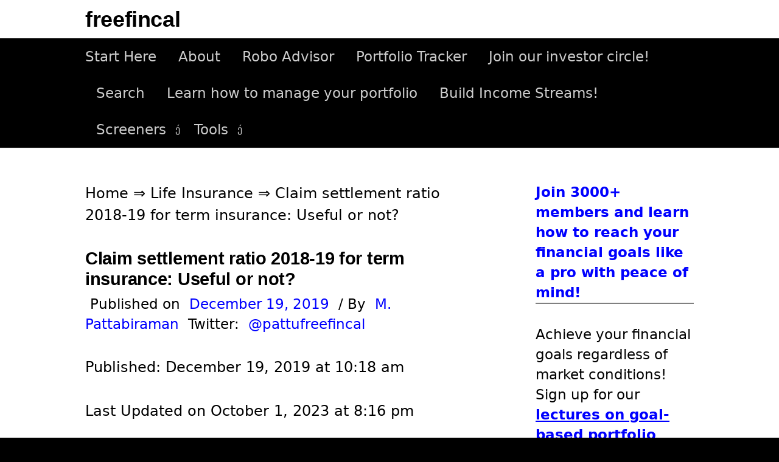

--- FILE ---
content_type: text/html; charset=UTF-8
request_url: https://freefincal.com/claim-settlement-ratio-2018-19/
body_size: 29059
content:
<!DOCTYPE html> <!--[if IE 8]><html class="ie8" lang="en-US"> <![endif]--> <!--[if !(IE 8) ]><!--><html lang="en-US"> <!--<![endif]--><head><meta charset="UTF-8"><meta name="viewport" content="width=device-width, initial-scale=1"><link rel="profile" href="https://gmpg.org/xfn/11"><link rel="pingback" href="https://freefincal.com/xmlrpc.php"> <!--[if lt IE 9]> <script src="https://freefincal.com/wp-content/themes/first/js/html5shiv.js"></script> <![endif]--> <script type="text/javascript">window.flatStyles=window.flatStyles||''
window.lightspeedOptimizeStylesheet=function(){const currentStylesheet=document.querySelector('.tcb-lightspeed-style:not([data-ls-optimized])')
if(currentStylesheet){try{if(currentStylesheet.sheet&&currentStylesheet.sheet.cssRules){if(window.flatStyles){if(this.optimizing){setTimeout(window.lightspeedOptimizeStylesheet.bind(this),24)}else{this.optimizing=true;let rulesIndex=0;while(rulesIndex<currentStylesheet.sheet.cssRules.length){const rule=currentStylesheet.sheet.cssRules[rulesIndex]
if(rule.type===CSSRule.STYLE_RULE&&window.flatStyles.includes(`${rule.selectorText}{`)){currentStylesheet.sheet.deleteRule(rulesIndex)}else{rulesIndex++}}
currentStylesheet.setAttribute('data-ls-optimized','1')
window.flatStyles+=currentStylesheet.innerHTML
this.optimizing=false}}else{window.flatStyles=currentStylesheet.innerHTML
currentStylesheet.setAttribute('data-ls-optimized','1')}}}catch(error){console.warn(error)}
if(currentStylesheet.parentElement.tagName!=='HEAD'){const stylesheetID=currentStylesheet.id;if((!stylesheetID||(stylesheetID&&!document.querySelector(`head #${stylesheetID}`)))){document.head.prepend(currentStylesheet)}else{currentStylesheet.remove();}}}}
window.lightspeedOptimizeFlat=function(styleSheetElement){if(document.querySelectorAll('link[href*="thrive_flat.css"]').length>1){styleSheetElement.setAttribute('disabled',true)}else{if(styleSheetElement.parentElement.tagName!=='HEAD'){document.head.append(styleSheetElement)}}}</script> <meta name='robots' content='index, follow, max-image-preview:large, max-snippet:-1, max-video-preview:-1' /> <style id="aoatfcss" media="all">@charset "UTF-8";@media only screen and (max-width:774px){body{margin-top:0!important}}h1,h2,p,ul{overflow-wrap:break-word}:root{--wp--preset--font-size--normal:16px;--wp--preset--font-size--huge:42px;--tcb-background-author-image:url(https://secure.gravatar.com/avatar/9e1c59b359c1421a29f6d8c5982db05c?s=256&d=blank&r=g);--tcb-background-user-image:url(/wp-content/cache/autoptimize/css/);--tcb-background-featured-image-thumbnail:url(https://freefincal.com/wp-content/plugins/thrive-leads/tcb/editor/css/images/featured_image.png)}.screen-reader-text{border:0;-webkit-clip-path:inset(50%);clip-path:inset(50%);margin:-1px;padding:0;word-wrap:normal!important;clip:rect(1px,1px,1px,1px);height:1px;overflow:hidden;position:absolute!important;width:1px}body{--wp--preset--color--black:#000;--wp--preset--color--cyan-bluish-gray:#abb8c3;--wp--preset--color--white:#fff;--wp--preset--color--pale-pink:#f78da7;--wp--preset--color--vivid-red:#cf2e2e;--wp--preset--color--luminous-vivid-orange:#ff6900;--wp--preset--color--luminous-vivid-amber:#fcb900;--wp--preset--color--light-green-cyan:#7bdcb5;--wp--preset--color--vivid-green-cyan:#00d084;--wp--preset--color--pale-cyan-blue:#8ed1fc;--wp--preset--color--vivid-cyan-blue:#0693e3;--wp--preset--color--vivid-purple:#9b51e0;--wp--preset--gradient--vivid-cyan-blue-to-vivid-purple:linear-gradient(135deg,rgba(6,147,227,1) 0%,#9b51e0 100%);--wp--preset--gradient--light-green-cyan-to-vivid-green-cyan:linear-gradient(135deg,#7adcb4 0%,#00d082 100%);--wp--preset--gradient--luminous-vivid-amber-to-luminous-vivid-orange:linear-gradient(135deg,rgba(252,185,0,1) 0%,rgba(255,105,0,1) 100%);--wp--preset--gradient--luminous-vivid-orange-to-vivid-red:linear-gradient(135deg,rgba(255,105,0,1) 0%,#cf2e2e 100%);--wp--preset--gradient--very-light-gray-to-cyan-bluish-gray:linear-gradient(135deg,#eee 0%,#a9b8c3 100%);--wp--preset--gradient--cool-to-warm-spectrum:linear-gradient(135deg,#4aeadc 0%,#9778d1 20%,#cf2aba 40%,#ee2c82 60%,#fb6962 80%,#fef84c 100%);--wp--preset--gradient--blush-light-purple:linear-gradient(135deg,#ffceec 0%,#9896f0 100%);--wp--preset--gradient--blush-bordeaux:linear-gradient(135deg,#fecda5 0%,#fe2d2d 50%,#6b003e 100%);--wp--preset--gradient--luminous-dusk:linear-gradient(135deg,#ffcb70 0%,#c751c0 50%,#4158d0 100%);--wp--preset--gradient--pale-ocean:linear-gradient(135deg,#fff5cb 0%,#b6e3d4 50%,#33a7b5 100%);--wp--preset--gradient--electric-grass:linear-gradient(135deg,#caf880 0%,#71ce7e 100%);--wp--preset--gradient--midnight:linear-gradient(135deg,#020381 0%,#2874fc 100%);--wp--preset--duotone--dark-grayscale:url(/wp-content/cache/autoptimize/css/);--wp--preset--duotone--grayscale:url(/wp-content/cache/autoptimize/css/);--wp--preset--duotone--purple-yellow:url(/wp-content/cache/autoptimize/css/);--wp--preset--duotone--blue-red:url(/wp-content/cache/autoptimize/css/);--wp--preset--duotone--midnight:url(/wp-content/cache/autoptimize/css/);--wp--preset--duotone--magenta-yellow:url(/wp-content/cache/autoptimize/css/);--wp--preset--duotone--purple-green:url(/wp-content/cache/autoptimize/css/);--wp--preset--duotone--blue-orange:url(/wp-content/cache/autoptimize/css/);--wp--preset--font-size--small:13px;--wp--preset--font-size--medium:20px;--wp--preset--font-size--large:36px;--wp--preset--font-size--x-large:42px}html{font-family:sans-serif;-ms-text-size-adjust:100%;-webkit-text-size-adjust:100%}article,aside,header,main,nav{display:block}a{background-color:transparent;color:inherit;text-decoration:none}hr{-moz-box-sizing:content-box;box-sizing:content-box;background-color:#eee;border:0;height:1px;margin:0 0 1.5em}input,select{color:inherit;font:inherit;margin:0}select{text-transform:none}input::-moz-focus-inner{border:0;padding:0}input{line-height:normal}input[type=search]{-webkit-appearance:textfield;-moz-box-sizing:content-box;-webkit-box-sizing:content-box;box-sizing:content-box}input[type=search]::-webkit-search-cancel-button,input[type=search]::-webkit-search-decoration{-webkit-appearance:none}body{margin:0;color:#000;font-family:source sans pro,sans-serif;line-height:1.5;word-wrap:break-word}@media screen and (min-width:783px){html{font-size:100%}body{font-size:18px}}h1,h2{clear:both;color:#000;font-family:source sans pro,sans-serif;font-weight:600;letter-spacing:-.01em;line-height:1.4}h1{margin:2em 0 1em;font-size:2.25rem}h2{font-size:1.75rem;margin-bottom:1em;margin-top:2em}p{margin:0 0 1.5em}strong{font-weight:700}ul{margin:0 0 1.5em 2em;padding:0}li>ul{margin-bottom:0;margin-left:1.5em}input,input[type=search],select{-moz-box-sizing:border-box;-webkit-box-sizing:border-box;box-sizing:border-box;max-width:100%}input[type=submit]{-webkit-appearance:button;background-color:#222;border:none;border-radius:4px;color:#eee;font-size:87.5%;line-height:1;padding:1em 1.5em;text-transform:uppercase}input[type=search]{border:1px solid #e6e6e6;color:#666;margin-top:.4em;padding:.6em}.site-content:after,.site-content:before,.site-header:after,.site-header:before,.site-top:after,.site-top:before{content:'';display:table}.site-content:after,.site-header:after,.site-top:after{clear:both}.site{background-color:#fff;margin-left:auto;margin-right:auto}.site-content,.site-top{margin-left:auto;margin-right:auto;max-width:644px;padding:0 20px}.site-content{margin-bottom:24px}.sidebar-area{border-top:3px solid #eee;padding-top:56px}@media screen and (min-width:783px){.main-navigation,.site-top{margin-left:auto;margin-right:auto;max-width:1000px;padding:0 45px}}@media screen and (min-width:960px){.site-content{max-width:1000px;padding:0 45px}.header-side .site-top{text-align:left}.header-side .site-top-table{display:table;width:100%}.header-side .site-branding{display:table-cell;vertical-align:middle}.header-side .site-title{display:inline-block}.content-area{float:left;width:64.4%}.sidebar-area{border-top:none;float:right;padding-top:0;width:26%}}.site-header{border-bottom:1px solid #eee;margin-bottom:56px}.site-top{text-align:center;margin-bottom:10px;margin-top:10px}.site-title{font-size:36px;line-height:1.2;margin-bottom:0;margin-top:0;vertical-align:middle}.site-description{color:#000;font-size:93.8%;line-height:1.4}@media screen and (min-width:783px){.site-title{font-size:40px}}.main-navigation a,.menu-toggle,.site-bar{line-height:60px}.main-navigation{font-size:93.8%;position:relative}.menu-toggle{text-transform:normal}.menu-toggle:before{content:'\f419';display:inline-block;font:14px/1 Genericons;-webkit-font-smoothing:antialiased;margin-right:10px;position:relative;top:-1px;vertical-align:middle}.main-navigation ul{display:none;list-style:none;margin:0}.main-navigation a,.menu-toggle{color:rgba(255,255,255,.8);padding:0 20px}.main-navigation a{border-top:1px solid #555;border-color:rgba(255,255,255,.2);display:block}.main-navigation ul ul a{padding-left:30px}@media screen and (min-width:783px){.menu-toggle{display:none}.main-navigation ul{display:block}.main-navigation a{border-top:none;padding:0 18px}.main-navigation ul ul a{padding-left:18px}.main-navigation li{position:relative}.main-navigation ul.menu{letter-spacing:-.4em;padding-right:30px;text-align:center;text-transform:normal}.header-side .main-navigation ul.menu{text-align:left}.main-navigation ul.menu>li{display:inline-block;letter-spacing:normal;white-space:nowrap;text-align:left}.main-navigation ul.menu>li:first-child>a{padding-left:0}.main-navigation ul.menu>li.menu-item-has-children>a{padding-right:28px}.main-navigation ul.menu>li.menu-item-has-children>a:after{content:'\f431';font:16px/1 Genericons;-webkit-font-smoothing:antialiased;position:absolute;right:5px;top:22px}.main-navigation ul ul{left:-9999px;opacity:0;position:absolute;text-transform:none;top:100%;white-space:normal;width:180px;z-index:99999}.main-navigation ul ul li a{border-top:1px solid #555;border-color:rgba(255,255,255,.2);line-height:1.5;padding-bottom:14px;padding-top:14px}}.menu a:before{border:1px solid #ddd;border-radius:50%;color:#999;display:inline-block;font:18px/1 Genericons;-webkit-font-smoothing:antialiased;margin-right:8px;padding:6px;position:relative;vertical-align:middle}.main-navigation a:before{border-color:rgba(255,255,255,.3);color:rgba(255,255,255,.7)}.hentry{border-bottom:1px solid #eee;margin-bottom:48px}.entry-header{margin-bottom:36px}.entry-title{font-size:2.25rem;line-height:1.2;margin-bottom:8px;margin-top:0}.entry-header-meta{color:#00f;font-size:93.8%;margin-bottom:36px;text-transform:normal}.meta-sep{color:#000;margin:0 8px}.entry-summary{margin-bottom:48px}.continue-reading{text-transform:uppercase}.featured{background-color:#00611c;border-radius:3px;color:#fff;font-size:87.5%;margin-left:12px;padding:3px 9px}.widget{color:#555;font-size:93.8%;margin-bottom:48px}.widget-title{font-size:1.063rem;letter-spacing:0;margin-bottom:16px;margin-top:0;text-transform:normal}.widget a{text-decoration:underline}.footer-widget input[type=submit]{background-color:#666;background:rgba(255,255,255,.3)}.widget_search input[type=search]{max-width:300px;width:100%}.widget_search .search-submit{display:none}html{font-size:80%}body{background-color:#f5f4f2;font-size:24px}@media screen and (max-width:782px){html{font-size:72%}body{font-size:22.6px}}.main-navigation ul ul,.site-bar{background-color:#000}.entry-summary a{text-decoration:underline;color:#0003dd}.site-title a{color:#000}body.custom-background{background-color:#000}</style><link rel="stylesheet" media="print" href="https://freefincal.com/wp-content/cache/autoptimize/css/autoptimize_8194cb514b25368024e66ab3f20108b1.css" onload="this.onload=null;this.media='all';"><noscript id="aonoscrcss"><link media="all" href="https://freefincal.com/wp-content/cache/autoptimize/css/autoptimize_8194cb514b25368024e66ab3f20108b1.css" rel="stylesheet"></noscript><title>Claim settlement ratio 2018-19 for term insurance: Useful or not?</title><meta name="description" content="The Claim settlement ratio for 2018-19 published by IRDA is analysed in detail to show how it can be used, what it can be used for, and how it is not" /><link rel="canonical" href="https://freefincal.com/claim-settlement-ratio-2018-19/" /><meta property="og:locale" content="en_US" /><meta property="og:type" content="article" /><meta property="og:title" content="Claim settlement ratio 2018-19 for term insurance: Useful or not?" /><meta property="og:description" content="The Claim settlement ratio for 2018-19 published by IRDA is analysed in detail to show how it can be used, what it can be used for, and how it is not" /><meta property="og:url" content="https://freefincal.com/claim-settlement-ratio-2018-19/" /><meta property="og:site_name" content="freefincal" /><meta property="article:publisher" content="https://www.facebook.com/freefincal" /><meta property="article:published_time" content="2019-12-19T04:48:11+00:00" /><meta property="article:modified_time" content="2023-10-01T14:46:34+00:00" /><meta property="og:image" content="https://freefincal.com/wp-content/uploads/2022/07/idea-concept-feature-image.jpg" /><meta property="og:image:width" content="1280" /><meta property="og:image:height" content="720" /><meta property="og:image:type" content="image/jpeg" /><meta name="author" content="M. Pattabiraman" /><meta name="twitter:card" content="summary_large_image" /><meta name="twitter:creator" content="@pattufreefincal" /><meta name="twitter:site" content="@freefincal" /><meta name="twitter:label1" content="Written by" /><meta name="twitter:data1" content="M. Pattabiraman" /><meta name="twitter:label2" content="Est. reading time" /><meta name="twitter:data2" content="6 minutes" /><link rel='dns-prefetch' href='//stats.wp.com' /><link href='https://googleads.g.doubleclick.net' rel='preconnect' /><link rel="alternate" type="application/rss+xml" title="freefincal &raquo; Feed" href="https://freefincal.com/feed/" /><link rel="alternate" type="application/rss+xml" title="freefincal &raquo; Comments Feed" href="https://freefincal.com/comments/feed/" /><link rel="alternate" type="application/rss+xml" title="freefincal &raquo; Claim settlement ratio 2018-19 for term insurance: Useful or not? Comments Feed" href="https://freefincal.com/claim-settlement-ratio-2018-19/feed/" /><link rel="alternate" title="oEmbed (JSON)" type="application/json+oembed" href="https://freefincal.com/wp-json/oembed/1.0/embed?url=https%3A%2F%2Ffreefincal.com%2Fclaim-settlement-ratio-2018-19%2F" /><link rel="alternate" title="oEmbed (XML)" type="text/xml+oembed" href="https://freefincal.com/wp-json/oembed/1.0/embed?url=https%3A%2F%2Ffreefincal.com%2Fclaim-settlement-ratio-2018-19%2F&#038;format=xml" /> <noscript></noscript> <noscript><link rel='stylesheet' href='https://freefincal.com/wp-content/cache/autoptimize/css/autoptimize_single_6a0279ebd08cb8787e00b98b4663954c.css?ver=3.43.0' type='text/css' media='all' /></noscript><link rel='stylesheet' id='taxopress-frontend-css-css' href='https://freefincal.com/wp-content/cache/autoptimize/css/autoptimize_single_6a0279ebd08cb8787e00b98b4663954c.css?ver=3.43.0' type='text/css' media='print' onload="this.onload=null;this.media='all';" /><link rel="https://api.w.org/" href="https://freefincal.com/wp-json/" /><link rel="alternate" title="JSON" type="application/json" href="https://freefincal.com/wp-json/wp/v2/posts/31973" /><link rel="EditURI" type="application/rsd+xml" title="RSD" href="https://freefincal.com/xmlrpc.php?rsd" /><meta name="generator" content="WordPress 6.9" /><link rel='shortlink' href='https://freefincal.com/?p=31973' /><link rel="manifest" href="/superpwa-manifest.json"><meta name="theme-color" content="#0000ff"><script type="application/ld+json">{"@context":"https://schema.org","@type":"ReportageNewsArticle","url":"https://freefincal.com/claim-settlement-ratio-2018-19/","headline":"Claim settlement ratio 2018-19 for term insurance: Useful or not?","mainEntityOfPage":"https://freefincal.com/claim-settlement-ratio-2018-19/","datePublished":"2019-12-19T10:18:11+0530","dateModified":"2023-10-01T20:16:34+0530","isAccessibleForFree":"true","author":{"@type":"Person","name":"M. Pattabiraman","url":"https://freefincal.com/pattabiraman/","description":"Dr M. Pattabiraman, PhD, is the founder of freefincal and associate professor at IIT, Madras since 2006. He is the author of three books, You can be rich too with goal-based investing (CNBC TV18); Gamechanger: Forget Start-ups, Join Corporate and Still Live the Rich Life you want; Chinchu Gets a Superpower!. With an experience of over ten years, his expertise includes mutual fund analysis, investment risk, retirement planning, stock valuation and personal finance. Popularly known as Pattu, Dr M. Pattabiraman has written three books (1) You can be rich too with goal-based investing (CNBC TV18); (2) Gamechanger: Forget Start-ups, Join Corporate and Still Live the Rich Life you want and (3) Chichu Gets a Superpower! and seven other free e-books on various topics of money management. He has been profiled in the Economic Times and Livemint. He is a contributor to the Economic Times. The freefincal YouTube channel has more than 1000 videos on personal finance and DIY investing. Regular viewers are accustomed to Pattu's opening lines and callsign, Hi, I am pattu from freefincal! He is a patron and co-founder of Fee-only India an organisation that promotes unbiased, commission-free investment advice. Pattabiraman specialises in financial goal-based portfolio management where the investment risk is gauged based on need alone regardless of market movements. This has resulted in a unique open-source robo advisory template and a hand-picked set of mutual funds called plumbline. His analytical tools and research on mutual fund investing, stock selection, pre-retirement planning, post-retirement risk management and other aspects of portfolio management are published regularly at freefincal since May 2012. The site serves more than three million readers per year (5 million page views). He conducts free money management sessions for corporates and associations(see details below). Previous engagements include World Bank, RBI,BHEL, Asian Paints, TamilNadu Investors Association etc. He follows strict journalistic integrity.","sameAs":["https://freefincal.com/pattabiraman/","https://earnfromskills.com/pattabiraman/","http://iitm.irins.org/profile/61945","https://twitter.com/pattufreefincal","https://in.linkedin.com/in/pattabiraman-m-29376a7","https://physics.iitm.ac.in/faculty-inner.php?fuid=58","https://mpattabiraman.com/","https://www.goodreads.com/author/show/16010136.M_Pattabiraman","https://www.amazon.in/M-Pattabiraman/e/B01NAAY1PZ/","https://www.amazon.in/You-Can-Rich-Too-Investing/dp/9384061379","https://play.google.com/store/books/details?id=6MhwEAAAQBAJ","https://scholar.google.co.in/citations?user=wcYayEgAAAAJ&hl=en","https://economictimes.indiatimes.com/prime/money-and-markets/meet-pattabiraman-the-man-who-helps-many-plan-a-better-retirement-through-his-calculators/primearticleshow/83410086.cms","https://www.reddit.com/r/FIREIndia/comments/6uhx0b/i_am_pattu_from_debt_to_fi_it_has_been_a_bumpy/","https://www.livemint.com/money/personal-finance/light-the-fire-and-lose-the-fear-of-getting-fired-1552921001005.html","https://economictimes.indiatimes.com/wealth/invest/mutual-fund-advisers-earning-commission-from-amcs-may-not-give-you-the-best-advise/articleshow/61699453.cms","https://economictimes.indiatimes.com/wealth/invest/diy-investing-is-not-everybodys-cup-of-tea-view/articleshow/66998126.cms","https://bit.ly/3TsC1t5","https://www.crunchbase.com/person/pattabiraman-m/","https://www.slideshare.net/pattabiramanmurari","https://economictimes.indiatimes.com/prime/money-and-markets/meet-pattabiraman-the-man-who-helps-many-plan-a-better-retirement-through-his-calculators/primearticleshow/83410086.cms","https://www.livemint.com/money/personal-finance/why-it-is-difficult-to-find-an-investment-advisor-in-india-11646327004631.html","https://www.livemint.com/money/personal-finance/can-your-fire-dreams-get-past-the-covid-19-impact-11589819859075.html","https://www.morningstar.in/posts/48604/business-grew-sebi-came-direct-plans.aspx","https://www.livemint.com/money/personal-finance/why-it-is-difficult-to-find-an-investment-advisor-in-india-11646327004631.html","https://g.co/kgs/bJat5m","https://publications.iitm.ac.in/researcher/m-pattabiraman","https://www.audible.in/pd/Lets-Get-RICH-With-PATTU-Podcast/B0C6HL5QMT","https://podcasts.google.com/feed/[base64]","https://open.spotify.com/show/7zwcludSkOiGyHb2c4vRcc","https://podcasts.apple.com/us/podcast/lets-get-rich-with-pattu/id1689525147","https://www.amazon.in/dp/B0C6HK988M?ref_=cm_sw_r_cp_ud_dp_CBAC9K8VJ7HG35FKT91F","https://www.jiosaavn.com/shows/lets-get-rich-with-pattu%21/1/4HrwuoZely0_","https://gaana.com/podcast/lets-get-rich-with-pattu-season-1","https://www.iheart.com/podcast/1300-lets-get-rich-with-pattu-116031514/","https://www.deezer.com/show/6086345","https://hack2skill.com/hack/sebi-empowering-investors-hackathon#judges-link","https://www.reddit.com/r/IndianStockMarket/comments/161urww/m_pattabiraman_is_my_absolutely_favourite/","https://labourlawadvisor.in/blog/jagruk-talks-with-dr-pattabiraman-how-to-plan-for-retirement/","https://www.t5eiitm.org/a-passion-for-teaching/","https://www.outlookindia.com/business/sebi-shares-calculator-by-iit-m-professor-that-allows-changing-asset-allocation-over-investment-tenure-news-272691"],"honorificPrefix":"Dr","honorificSuffix":"PhD","affiliation":"Indian Institute of Technology, Madras, Chennai India","alumniOf":"Indian Institute of Technology, Madras, Chennai India","hasCredential":"Doctor of Philosophy","hasOccupation":{"@type":"Occupation","name":"Associate Professor Department of Physics, IIT, Madras","estimatedSalary":[{"@type":"MonetaryAmountDistribution","name":"base","currency":"INR","percentile10":"139600","percentile25":"152500","median":"171700","percentile75":"193300","percentile90":"211300","duration":"P1M"}],"occupationLocation":[{"@type":"City","name":"Chennai"}],"educationRequirements":"PhD in Physics","responsibilities":"Teaching undergraduate of engineering and post-graduate students of Science, guiding doctoral students and Research in Quantum Optics, Retirement Planning, Mutual Funds, Market Risk, Goal-based investing and financial planning, creating and editing reportage news articles for freefincal.com, curating freefincal's list of fee-only financial planners for its community of readers","skills":"capable of simplfying complex topics in advanced physics, retirement planning, investment risks, mutual funds and financial planning in the form of simple calculators and easy-to-understand books, articles and videos","description":"Dr. M Pattabiraman is an expert teacher of physics. With over 20 years of teaching experience he is often called the one of the best teachers of IIT Madras or its coolest faculty. He has guided three students to a PhD in physics, published four books and more than 2000 articles on retirement planning, mutual fund investing, investment risk, goal-based investing and financial planning. His calcualtors have been published by the Indian market regulator SEBI. His courses and tools are being used by thousands of freefincal community members which comprise DIY investors and financial advisors. He is one of the trusted experts in personal finance","mainEntityOfPage":{"@type":"WebPage","lastReviewed":"2019-12-19T10:18:11+0530"}},"knowsAbout":["retirement planning","mutual funds","stocks","investment risk","portfolio management","data analysis","backtesting","life insurance","health insurance","quantum optics","atomic and molecular physics","condensed matter physics","statistical physics"],"knowsLanguage":["English","Tamil"],"Spouse":{"@id":"https://ramaneelamegam.com/","sameAs":["https://www.facebook.com/rama.neelamegam","https://www.instagram.com/ramaneelamegam/","https://twitter.com/ramapics","https://www.facebook.com/ramasnaps/"],"@type":"Person","name":"Rama Neelamegam"},"gender":"Male","birthDate":"1974-09-01","birthPlace":{"@id":"https://en.wikipedia.org/wiki/Chennai","@type":"Place","name":"Chennai, India"},"email":["pattu@freefincal.com","pattabiramanmurari@gmail.com","freefincal@gmail.com","pattu@iitm.ac.in","pattu@physics.iitm.ac.in"],"subjectOf":["https://economictimes.indiatimes.com/prime/money-and-markets/meet-pattabiraman-the-man-who-helps-many-plan-a-better-retirement-through-his-calculators/primearticleshow/83410086.cms","https://www.livemint.com/money/personal-finance/light-the-fire-and-lose-the-fear-of-getting-fired-1552921001005.html","https://www.reddit.com/r/IndianStockMarket/comments/161urww/m_pattabiraman_is_my_absolutely_favourite/","https://labourlawadvisor.in/blog/jagruk-talks-with-dr-pattabiraman-how-to-plan-for-retirement/","https://www.t5eiitm.org/a-passion-for-teaching/","https://www.outlookindia.com/business/sebi-shares-calculator-by-iit-m-professor-that-allows-changing-asset-allocation-over-investment-tenure-news-272691"],"award":"Young Faculty Recognition Award, IIT Madras, 2012","brand":"freefincal","callsign":"hi I am pattu from freefincal","image":{"@type":"ImageObject","url":"https://freefincal.com/wp-content/uploads/2019/08/pattu-author-each-post.webp","width":"83","height":"83","caption":"Dr. M. Pattabiraman"}},"description":"The Claim settlement ratio for 2018-19 published by IRDA is analysed in detail to show how it can be used, what it can be used for, and how it is not useful (just like last year, even more so now!) to choose a term life insurance policy!A FAQ on Clai","keywords":null,"image":{"@type":"ImageObject","url":null,"width":null,"height":null},"publisher":{"@type":"NewsMediaOrganization","name":"freefincal","ethicsPolicy":"https://freefincal.com/policies-standards/#Ethics_policy","missionCoveragePrioritiesPolicy":"https://freefincal.com/policies-standards/#Mission_statement","diversityPolicy":"https://freefincal.com/policies-standards/","correctionsPolicy":"https://freefincal.com/policies-standards/#Corrections_policy/","verificationFactCheckingPolicy":"https://freefincal.com/policies-standards/#Verification_and_fact-checking_standards","unnamedSourcesPolicy":"https://freefincal.com/policies-standards/#Policy_on_sources","actionableFeedbackPolicy":"https://freefincal.com/policies-standards/#Ways_to_contact_freefincal","logo":{"@type":"ImageObject","url":"https://freefincal.com/wp-content/uploads/2019/10/Freefincal-AMP-logo-Oct-2019.jpg","width":520,"height":60}}}</script> <script data-pagespeed-no-defer>navigator.serviceWorker.register('/superpwa-sw.js')</script><meta name="generator" content="speculation-rules 1.6.0"><link rel="icon" href="https://freefincal.com/wp-content/uploads/2021/10/cropped-Freefincal-favicon-32x32.jpg" sizes="32x32" /><link rel="icon" href="https://freefincal.com/wp-content/uploads/2021/10/cropped-Freefincal-favicon-192x192.jpg" sizes="192x192" /><link rel="apple-touch-icon" href="https://freefincal.com/wp-content/uploads/2021/10/cropped-Freefincal-favicon-180x180.jpg" /><meta name="msapplication-TileImage" content="https://freefincal.com/wp-content/uploads/2021/10/cropped-Freefincal-favicon-270x270.jpg" /><style>body{font-family:-apple-system,system-ui,BlinkMacSystemFont,'Segoe UI',Roboto,Oxygen,Ubuntu,Cantarell,'Fira Sans','Droid Sans','Helvetica Neue',sans-serif !important}code{font-family:Menlo,Consolas,Monaco,Liberation Mono,Lucida Console,monospace !important}</style></head><body class="wp-singular post-template-default single single-post postid-31973 single-format-standard custom-background wp-theme-first page-id-31973 has-avatars header-side footer-side footer-3"><div id="page" class="hfeed site"> <a class="skip-link screen-reader-text" href="#content">Skip to content</a><header id="masthead" class="site-header" role="banner"><div class="site-top"><div class="site-top-table"><div class="site-branding"><h2 class="site-title"><a href="https://freefincal.com/" rel="home">freefincal</a></h2><div class="site-description"></div></div></div></div><div class="site-bar"><nav id="site-navigation" class="main-navigation" role="navigation"><div class="menu-toggle">Menu</div><div class="menu-freefincal-container"><ul id="menu-freefincal" class="menu"><li id="menu-item-64777" class="menu-item menu-item-type-custom menu-item-object-custom menu-item-64777"><a href="https://freefincal.com/welcome-to-freefincal/">Start Here</a></li><li id="menu-item-64776" class="menu-item menu-item-type-custom menu-item-object-custom menu-item-64776"><a href="https://freefincal.com/about/">About</a></li><li id="menu-item-64769" class="menu-item menu-item-type-custom menu-item-object-custom menu-item-64769"><a href="https://freefincal.com/robo-advisory-software/">Robo Advisor</a></li><li id="menu-item-72125" class="menu-item menu-item-type-custom menu-item-object-custom menu-item-72125"><a href="https://freefincal.com/track-your-mutual-fund-and-stock-investments-with-this-google-sheet/">Portfolio Tracker</a></li><li id="menu-item-108414" class="menu-item menu-item-type-custom menu-item-object-custom menu-item-108414"><a href="https://freefincal.com/freefincal-investor-circle/">Join our investor circle!</a></li><li id="menu-item-68865" class="menu-item menu-item-type-custom menu-item-object-custom menu-item-68865"><a href="https://freefincal.com/search/">Search</a></li><li id="menu-item-64771" class="menu-item menu-item-type-custom menu-item-object-custom menu-item-64771"><a href="https://freefincal.com/gms-course-faq/">Learn how to manage your portfolio</a></li><li id="menu-item-64770" class="menu-item menu-item-type-custom menu-item-object-custom menu-item-64770"><a href="https://freefincal.com/course-contents-how-to-get-people-to-pay-for-your-skills/">Build Income Streams!</a></li><li id="menu-item-108308" class="unclickable menu-item menu-item-type-custom menu-item-object-custom menu-item-has-children menu-item-108308"><a href="#">Screeners</a><ul class="sub-menu"><li id="menu-item-64775" class="menu-item menu-item-type-custom menu-item-object-custom menu-item-64775"><a href="https://freefincal.com/category/monthly-fund-screeners/equity-mf-screener/">Equity MF screener</a></li><li id="menu-item-108310" class="menu-item menu-item-type-custom menu-item-object-custom menu-item-108310"><a href="https://freefincal.com/category/monthly-fund-screeners/debt-mf-screener/">Debt and Hybrid MF Screeners</a></li><li id="menu-item-64773" class="menu-item menu-item-type-custom menu-item-object-custom menu-item-64773"><a href="https://freefincal.com/category/stock-listing/">Stock Screener</a></li><li id="menu-item-108311" class="menu-item menu-item-type-custom menu-item-object-custom menu-item-108311"><a href="https://freefincal.com/category/monthly-fund-screeners/index-fund-screener/">Index Fund Screener</a></li><li id="menu-item-199633" class="menu-item menu-item-type-custom menu-item-object-custom menu-item-199633"><a href="https://freefincal.com/category/monthly-fund-screeners/nps-fund-screener/">NPS Screener</a></li><li id="menu-item-108312" class="menu-item menu-item-type-custom menu-item-object-custom menu-item-108312"><a href="https://freefincal.com/category/monthly-fund-screeners/etf-screener/">ETF Screener</a></li></ul></li><li id="menu-item-72124" class="unclickable menu-item menu-item-type-custom menu-item-object-custom menu-item-has-children menu-item-72124"><a href="#">Tools</a><ul class="sub-menu"><li id="menu-item-146216" class="menu-item menu-item-type-post_type menu-item-object-post menu-item-146216"><a href="https://freefincal.com/review-your-goal-based-investment-portfolio-with-this-auditing-tool/">Portfolio Review Tool</a></li><li id="menu-item-64772" class="menu-item menu-item-type-custom menu-item-object-custom menu-item-64772"><a href="https://freefincal.com/tool-for-tactical-buying-and-selling-using-moving-averages/">Tactical Buy/Sell</a></li><li id="menu-item-64774" class="menu-item menu-item-type-custom menu-item-object-custom menu-item-64774"><a href="https://freefincal.com/nifty-valuation-tool-stock-market-expensive-cheap/">Nifty PE Tool</a></li><li id="menu-item-74213" class="menu-item menu-item-type-custom menu-item-object-custom menu-item-74213"><a href="https://freefincal.com/a-new-tool-to-compare-five-mf-portfolios-find-overlapping-stocks/">Mutual Portfolio Comparison</a></li></ul></li></ul></div></nav></div></header><div id="content" class="site-content"><div id="primary" class="content-area"><main id="main" class="site-main" role="main"><p id="breadcrumbs"><span><span><a href="https://freefincal.com/">Home</a></span> ⇒ <span><a href="https://freefincal.com/category/life-insurance-2/">Life Insurance</a></span> ⇒ <span class="breadcrumb_last" aria-current="page">Claim settlement ratio 2018-19 for term insurance: Useful or not?</span></span></p><article id="post-31973" class="post-31973 post type-post status-publish format-standard hentry category-life-insurance-2"><header class="entry-header"><h1 class="entry-title">Claim settlement ratio 2018-19 for term insurance: Useful or not?</h1><div class="entry-meta entry-header-meta"> <span class="posted-on"> <span class="meta-sep"> Published on </span> <a href="https://freefincal.com/claim-settlement-ratio-2018-19/" rel="bookmark"><time class="entry-date published updated" datetime="2019-12-19T10:18:11+05:30">December 19, 2019</time></a> </span> <span class="byline"><span class="meta-sep"> / By </span> <span class="author vcard"> <a class="url fn n" href="https://freefincal.com/pattabiraman/">M. Pattabiraman</a> </span> </span> <span class="byline"><span class="meta-sep"> Twitter: </span> <a class="profiletwitter" href="https://twitter.com/pattufreefincal" target="_blank" rel="noopener author">@pattufreefincal</a> <span class="comments-link"><span class="meta-sep"> / </span> <a href="https://freefincal.com/claim-settlement-ratio-2018-19/#comments">2 Comments</a></span></div><p>Published: December 19, 2019 at 10:18 am</p></header><div class="entry-content"><p id="post-modified-info">Last Updated on October 1, 2023 at 8:16 pm</p><p>The Claim settlement ratio for 2018-19 published by IRDA is analysed in detail to show how it can be used, what it can be used for, and how it is not useful (just like last year, even more so now!) to choose a term life insurance policy!</p><p><span id="more-31973"></span></p><h2>A FAQ on Claim Settlement Ratio</h2><p><strong>1 What is the claim settlement ratio?</strong></p><p>The claim settlement ratio (CSR) is defined as the number of death claims paid out in a financial year divided by the total number of claims received. So if a company receives 76 claims, paid 70 claims and rejected 6, the claims settlement ratio is 70/76 = 92.1%</p><div class='code-block code-block-2 code-block-block-2' style='margin: 8px auto 8px 0; text-align: left; display: block; clear: both;'><div style="border: 5px solid #ccc; padding: 15px; background-color: #f9f9f9; margin: 15px 0;"><p style="text-align: left;"><span style="color: #0000ff;"><a style="color: #0000ff;" href="https://freefincal.com/sign-up-for-our-email-newsletter-and-join-our-community/"><strong>Join 32,000+ readers and get free money management solutions delivered to your inbox!</strong> <strong>Subscribe to get posts via email!</strong></a> <span style="color: #000000;">(Link takes you to our email sign-up form)</span></span></p><hr style="border: 1px solid black;" /><p style="text-align: center;"><strong><a href="https://whatsapp.com/channel/0029VaASeL2CnA7r9oH7vC25" target="_blank" rel="noopener">Join our WhatsApp channel</a></strong></p> <a href="https://whatsapp.com/channel/0029VaASeL2CnA7r9oH7vC25"><img class="wp-image-152387 size-medium lazy-loaded ls-is-cached lazyloaded aligncenter" title="Follow freefincal on WhatsApp Channel" src="https://freefincal.com/wp-content/uploads/2023/09/Follow-freefincal-on-WhatsApp-Channel-300x83.jpg" alt="Follow freefincal on WhatsApp Channel" width="300" height="83" data-src="https://freefincal.com/wp-content/uploads/2023/09/Follow-freefincal-on-WhatsApp-Channel-300x83.jpg" /></a><hr style="border: 1px solid black;" /> <strong>🔥<a href="https://freefincal.com/enjoy-year-end-discounts-on-our-courses-and-robo-advisory-tool/">Want to create a complete financial plan? Learn goal-based investing?  Exclusive access to our DIY tools? Increase your income with your skills? Use this link to enjoy massive discounts on our robo-advisory tool &amp; courses!</a> 🔥</strong></div></div><p><strong>2 Which insurance company has the best claim settlement ratio?</strong></p><p>According to the IRDA <b>claim settlement ratio</b> of life insurers 2017-18, TATA AIA has the highest claim settlement ratio of 99.07%. However, this is only over 2700 applications. Unless this becomes big enough, the ratio will fluctuate considerably.</p><p><strong>3 Are there any disadvantages with using the claim settlement ratio for choosing a life insurer?</strong></p><p>Yes, many! The claim settlement ratio does not distinguish between an endowment policy death claim and a term policy death claim.  It does not tell you why the policy was rejected. The CSR also does not distinguish between an established player with steady CSR and a new player with a much smaller market and fluctuating CSR.</p><p><strong>4 Is the claim settlement ratio a probability of claim acceptance?</strong></p><p>No, the CSR does not represent the probability of claim acceptance.</p><p><strong>5 Why is the CSR misleading? </strong></p><ol><li>We have no idea what kind of policies were involved.</li><li>We do not know the sum insured</li><li>We don’t know why the claims were rejected – for all we know they could fraudulent claims. It is grossly incorrect to assume all applications are honest.</li><li>We do not know how the deaths occurred – death claims are fairly straightforward, but still there are exclusions.</li></ol><p>The claim settlement ratio should have never been a criterion for selecting a term insurance policy because there is zero evidence to support it. Thanks to irresponsible bloggers and reporters, it became popular.</p><p>Suppose insurance company A pays 528 out of 571 death claims, its CSR would be 92.4%, and if company B  pays 2699 out of 2807 death claims, its CSR would be 96.1%. The higher the number of death claims, the lesser the CSR would vary from year to year.</p><p>If you see an article that says company A has CSR ~ 92% and B has CSR ~ 96%, will you conclude that B is better than A because 96% is better than 92%? Every time we see a ratio or percentage, we tend to immediately assume it represents a probability. This is not the case. The CSR represents a fact-based on past data and says nothing about the future claim repayment rate of the company or the fate of our own claim.</p><p>We have this tendency to assume that only the insured are the victims, and if a claim is denied, the insurer is a cheat. There is again no data to support this.  If there are genuine claims, there will be a genuine claim rejections. The claim settlement ratio does not differentiate between rightful rejection and a wrongful rejection (which can be appealed against).</p><p>Even though it is incorrect to use it, until a few years ago, it could be used to reject insurers with say less than 90% CSR (this is largely due to less no of claims received but let that be). Buyers who did not want to pay LIC&#8217;s high premium could look for alternatives with reasonable CSR.</p><p>As we showed last year, many private players emerged with high CSR that it has made a choice difficult: <a href="https://freefincal.com/claim-settlement-ratio/">Why claim settlement ratio will not help you choose a term life insurance policy</a>. The situation this year is worse as the CSR of many insurers has increased.</p><h2>Claim settlement ratio 2018-19 Data</h2><p>Let us consider the data first. Source: IRDA Annual Report (page 175 in the pdf file, page 152 of the document).</p><blockquote><p><span style="color: #000000;">It is incorrect to assume Tata AIA, HDFC, Max Life and ICICI have overtaken LIC in 2018-2019</span></p></blockquote><p>The total claims received by all these private players is only about 5% of total LIC claims.  As a buyer, the choice was and is always simple. Those who do not wish to go for LIC can simply consider HDFC or Max or ICICI as these have the highest number of claims (next biggest market share).</p><table width="268"><tbody><tr><td width="76"><strong>Life Insurer</strong></td><td width="64"><strong>Total Claims No. of</strong><br /> <strong>Policies</strong></td><td width="64"><strong>Claims paid No. of</strong><br /> <strong>Policies</strong></td><td width="64"><strong>Claims paid No. of</strong><br /> <strong>Policies</strong></td></tr><tr><td width="76">Tata AIA</td><td width="64">2700</td><td width="64">2675</td><td width="64">99.07%</td></tr><tr><td width="76">HDFC</td><td width="64">12946</td><td width="64">12822</td><td width="64">99.04%</td></tr><tr><td width="76">Max Life</td><td width="64">15087</td><td width="64">14897</td><td width="64">98.74%</td></tr><tr><td width="76">ICICI Prudential</td><td width="64">10826</td><td width="64">10672</td><td width="64">98.58%</td></tr><tr><td width="76">LIC</td><td width="64">750950</td><td width="64">734328</td><td width="64">97.79%</td></tr><tr><td width="76">Reliance Nippon</td><td width="64">8371</td><td width="64">8179</td><td width="64">97.71%</td></tr><tr><td width="76">Kotak Mahindra</td><td width="64">3038</td><td width="64">2959</td><td width="64">97.40%</td></tr><tr><td width="76">Bharti Axa</td><td width="64">1065</td><td width="64">1036</td><td width="64">97.28%</td></tr><tr><td width="76">Aditya Birla Sun Life</td><td width="64">5260</td><td width="64">5110</td><td width="64">97.15%</td></tr><tr><td width="76">Exide Life</td><td width="64">3335</td><td width="64">3236</td><td width="64">97.03%</td></tr><tr><td width="76">DHFL Pramerica</td><td width="64">656</td><td width="64">635</td><td width="64">96.80%</td></tr><tr><td width="76">Star Union</td><td width="64">1258</td><td width="64">1217</td><td width="64">96.74%</td></tr><tr><td width="76"><strong>Private Total</strong></td><td width="64"><strong>112287</strong></td><td width="64"><strong>108519</strong></td><td width="64"><strong>96.64%</strong></td></tr><tr><td width="76">Aegon</td><td width="64">507</td><td width="64">489</td><td width="64">96.45%</td></tr><tr><td width="76">PNB Met Life</td><td width="64">4170</td><td width="64">4012</td><td width="64">96.21%</td></tr><tr><td width="76">Aviva</td><td width="64">938</td><td width="64">901</td><td width="64">96.06%</td></tr><tr><td width="76">Edelweiss Tokio</td><td width="64">239</td><td width="64">229</td><td width="64">95.82%</td></tr><tr><td width="76">IDBI Federal</td><td width="64">1306</td><td width="64">1251</td><td width="64">95.79%</td></tr><tr><td width="76">Future Generali</td><td width="64">1157</td><td width="64">1101</td><td width="64">95.16%</td></tr><tr><td width="76">SBI Life</td><td width="64">19902</td><td width="64">18913</td><td width="64">95.03%</td></tr><tr><td width="76">Bajaj Allianz</td><td width="64">12767</td><td width="64">12130</td><td width="64">95.01%</td></tr><tr><td width="76">Canara HSBC OBC</td><td width="64">1006</td><td width="64">946</td><td width="64">94.04%</td></tr><tr><td width="76">India First</td><td width="64">2242</td><td width="64">2081</td><td width="64">92.82%</td></tr><tr><td width="76">Sahara</td><td width="64">681</td><td width="64">614</td><td width="64">90.16%</td></tr><tr><td width="76">Shriram</td><td width="64">2830</td><td width="64">2414</td><td width="64">85.30%</td></tr><tr><td width="76"><strong>Industry Total</strong></td><td width="64"><strong>863237</strong></td><td width="64"><strong>842847</strong></td><td width="64"><strong>97.64%</strong></td></tr></tbody></table><p>As an analyst, it is amusing to note that 10/23 companies have CSR &gt; 97% and 21/23 companies have CSR &gt; 95%. There is no meaningful way anyone can distinguish between 95% and 97%.</p><h2><span id="Death_claims_paid_vs_total_claims" class="ez-toc-section">Death claims paid vs total claims 2018-2019</span></h2><p>The graph is in log-log scale because of LIC&#8217;s lions-share. Comparing 2018-2019 data with <a href="https://freefincal.com/claim-settlement-ratio/">2017-2018</a>, one can see that there are no outliers (Shriram was outside the line last year but has fallen in). This essentially means that the number of claims paid is proportional to the number of claims received.</p><figure id="attachment_31978" aria-describedby="caption-attachment-31978" style="width: 644px" class="wp-caption aligncenter"><a href="https://freefincal.com/wp-content/uploads/2019/12/Total-no-of-claims-paid-in-2018-19-plotted-versus-total-no-of-claim-applications.jpg"><img decoding="async" class="lazy lazy-hidden size-full wp-image-31978" src="//freefincal.com/wp-content/plugins/a3-lazy-load/assets/images/lazy_placeholder.gif" data-lazy-type="image" data-src="https://freefincal.com/wp-content/uploads/2019/12/Total-no-of-claims-paid-in-2018-19-plotted-versus-total-no-of-claim-applications.jpg" alt="Total no of claims paid in 2018-19 plotted versus total no of claim applications" width="644" height="316" /><noscript><img decoding="async" class="size-full wp-image-31978" src="https://freefincal.com/wp-content/uploads/2019/12/Total-no-of-claims-paid-in-2018-19-plotted-versus-total-no-of-claim-applications.jpg" alt="Total no of claims paid in 2018-19 plotted versus total no of claim applications" width="644" height="316" /></noscript></a><figcaption id="caption-attachment-31978" class="wp-caption-text">Total no of claims paid in 2018-19 plotted versus total no of claim applications</figcaption></figure><p>That is, as the number of claims increases, the CSR will increase and then remain stable.</p><h2><span id="Claim_Settlement_Ratio_vs_Death_Claims" class="ez-toc-section">Claim Settlement Ratio vs Death Claims Received 2018-2019</span></h2><p>Already most CSR&#8217;s are 95% plus. The remaining three red dots are expected to move up once their market share increases.</p><figure id="attachment_31977" aria-describedby="caption-attachment-31977" style="width: 644px" class="wp-caption aligncenter"><a href="https://freefincal.com/wp-content/uploads/2019/12/Claim-settlement-ratio-2018-19-plotted-vs-Total-no-claim-applications.jpg"><img decoding="async" class="lazy lazy-hidden size-full wp-image-31977" src="//freefincal.com/wp-content/plugins/a3-lazy-load/assets/images/lazy_placeholder.gif" data-lazy-type="image" data-src="https://freefincal.com/wp-content/uploads/2019/12/Claim-settlement-ratio-2018-19-plotted-vs-Total-no-claim-applications.jpg" alt="Claim settlement ratio 2018-19 plotted vs Total no claim applications" width="644" height="398" /><noscript><img decoding="async" class="size-full wp-image-31977" src="https://freefincal.com/wp-content/uploads/2019/12/Claim-settlement-ratio-2018-19-plotted-vs-Total-no-claim-applications.jpg" alt="Claim settlement ratio 2018-19 plotted vs Total no claim applications" width="644" height="398" /></noscript></a><figcaption id="caption-attachment-31977" class="wp-caption-text">Claim settlement ratio 2018-19 plotted vs Total no claim applications</figcaption></figure><blockquote><p><strong><span style="color: #800000;">The CSR does not help you choose or even shortlist insurers. It only helps you avoid a few players whose market share is low</span></strong></p></blockquote><p>As per 2018-2019 data, all buyers can do is avoid life insurance policies from Canara HSBC OBC, India First, Sahara, Shriram (making it more difficult to increase their CSRs!).</p><p>To understand how CSR is related to market share, consider this example. HDFC has rejected 124/12946 claims in 2018-2019. So the CSR = (12946-124)/12946 = 99.04%.</p><p>Now consider insurer X with 248 claim rejections for the same no of claims.  CSR = (12946-248)/12946 =98.08%. Just a 0.97% drop for twice the number of claims rejected! Why? The denominator is huge.</p><p>Let us try the same with Sahara. It rejected 67/681 policies in 2018-2019 for a CSR of 90.16%. If this 67 was doubled, keeping 681 constant the CSR would drop by an almost 11% to 80.3%!</p><p>Tata AIA has only rejected 25 out of 2700 polices. Last year it rejected 108 out of 2707 policies. It is too early to say one thing or another based on this, and even if one can say something, it would not be of much use!</p><p>Fans of LIC must note that the total number of claims rejected by LIC is 4.4 times that of the entire industry!</p><p>If you study past annual reports, the privates have steadily received more and more claims, therefore paid more claims and therefore their CSR has improved. As the private insurers gain market share, you can expect them to move up the line shown above. See <a href="https://freefincal.com/how-to-choose-a-term-life-insurance-provider-in-30-minutes/">How to choose a term life insurance provider in 30 minutes!</a></p><p>Choosing a term plan is essentially taking a leap of faith based on personal comfort. Claim settlement ratio will not help in any way.</p><div class='heateorSssClear'></div><div  class='heateor_sss_sharing_container heateor_sss_horizontal_sharing' data-heateor-sss-href='https://freefincal.com/claim-settlement-ratio-2018-19/'><div class='heateor_sss_sharing_title' style="font-weight:bold" >Do share this article with your friends using the buttons below.</div><div class="heateor_sss_sharing_ul"><a aria-label="Facebook" class="heateor_sss_facebook" href="https://www.facebook.com/sharer/sharer.php?u=https%3A%2F%2Ffreefincal.com%2Fclaim-settlement-ratio-2018-19%2F" title="Facebook" rel="nofollow noopener" target="_blank" style="font-size:32px!important;box-shadow:none;display:inline-block;vertical-align:middle"><span class="heateor_sss_svg" style="background-color:#0765FE;width:35px;height:35px;border-radius:999px;display:inline-block;opacity:1;float:left;font-size:32px;box-shadow:none;display:inline-block;font-size:16px;padding:0 4px;vertical-align:middle;background-repeat:repeat;overflow:hidden;padding:0;cursor:pointer;box-sizing:content-box"><svg style="display:block;border-radius:999px;" focusable="false" aria-hidden="true" xmlns="http://www.w3.org/2000/svg" width="100%" height="100%" viewbox="0 0 32 32"><path fill="#fff" d="M28 16c0-6.627-5.373-12-12-12S4 9.373 4 16c0 5.628 3.875 10.35 9.101 11.647v-7.98h-2.474V16H13.1v-1.58c0-4.085 1.849-5.978 5.859-5.978.76 0 2.072.15 2.608.298v3.325c-.283-.03-.775-.045-1.386-.045-1.967 0-2.728.745-2.728 2.683V16h3.92l-.673 3.667h-3.247v8.245C23.395 27.195 28 22.135 28 16Z"></path></svg></span></a><a aria-label="Twitter" class="heateor_sss_button_twitter" href="https://twitter.com/intent/tweet?via=freefincal&text=Claim%20settlement%20ratio%202018-19%20for%20term%20insurance%3A%20Useful%20or%20not%3F&url=https%3A%2F%2Ffreefincal.com%2Fclaim-settlement-ratio-2018-19%2F" title="Twitter" rel="nofollow noopener" target="_blank" style="font-size:32px!important;box-shadow:none;display:inline-block;vertical-align:middle"><span class="heateor_sss_svg heateor_sss_s__default heateor_sss_s_twitter" style="background-color:#55acee;width:35px;height:35px;border-radius:999px;display:inline-block;opacity:1;float:left;font-size:32px;box-shadow:none;display:inline-block;font-size:16px;padding:0 4px;vertical-align:middle;background-repeat:repeat;overflow:hidden;padding:0;cursor:pointer;box-sizing:content-box"><svg style="display:block;border-radius:999px;" focusable="false" aria-hidden="true" xmlns="http://www.w3.org/2000/svg" width="100%" height="100%" viewbox="-4 -4 39 39"><path d="M28 8.557a9.913 9.913 0 0 1-2.828.775 4.93 4.93 0 0 0 2.166-2.725 9.738 9.738 0 0 1-3.13 1.194 4.92 4.92 0 0 0-3.593-1.55 4.924 4.924 0 0 0-4.794 6.049c-4.09-.21-7.72-2.17-10.15-5.15a4.942 4.942 0 0 0-.665 2.477c0 1.71.87 3.214 2.19 4.1a4.968 4.968 0 0 1-2.23-.616v.06c0 2.39 1.7 4.38 3.952 4.83-.414.115-.85.174-1.297.174-.318 0-.626-.03-.928-.086a4.935 4.935 0 0 0 4.6 3.42 9.893 9.893 0 0 1-6.114 2.107c-.398 0-.79-.023-1.175-.068a13.953 13.953 0 0 0 7.55 2.213c9.056 0 14.01-7.507 14.01-14.013 0-.213-.005-.426-.015-.637.96-.695 1.795-1.56 2.455-2.55z" fill="#fff"></path></svg></span></a><a aria-label="Whatsapp" class="heateor_sss_whatsapp" href="https://api.whatsapp.com/send?text=Claim%20settlement%20ratio%202018-19%20for%20term%20insurance%3A%20Useful%20or%20not%3F%20https%3A%2F%2Ffreefincal.com%2Fclaim-settlement-ratio-2018-19%2F" title="Whatsapp" rel="nofollow noopener" target="_blank" style="font-size:32px!important;box-shadow:none;display:inline-block;vertical-align:middle"><span class="heateor_sss_svg" style="background-color:#55eb4c;width:35px;height:35px;border-radius:999px;display:inline-block;opacity:1;float:left;font-size:32px;box-shadow:none;display:inline-block;font-size:16px;padding:0 4px;vertical-align:middle;background-repeat:repeat;overflow:hidden;padding:0;cursor:pointer;box-sizing:content-box"><svg style="display:block;border-radius:999px;" focusable="false" aria-hidden="true" xmlns="http://www.w3.org/2000/svg" width="100%" height="100%" viewbox="-6 -5 40 40"><path class="heateor_sss_svg_stroke heateor_sss_no_fill" stroke="#fff" stroke-width="2" fill="none" d="M 11.579798566743314 24.396926207859085 A 10 10 0 1 0 6.808479557110079 20.73576436351046"></path><path d="M 7 19 l -1 6 l 6 -1" class="heateor_sss_no_fill heateor_sss_svg_stroke" stroke="#fff" stroke-width="2" fill="none"></path><path d="M 10 10 q -1 8 8 11 c 5 -1 0 -6 -1 -3 q -4 -3 -5 -5 c 4 -2 -1 -5 -1 -4" fill="#fff"></path></svg></span></a><a aria-label="Reddit" class="heateor_sss_button_reddit" href="https://reddit.com/submit?url=https%3A%2F%2Ffreefincal.com%2Fclaim-settlement-ratio-2018-19%2F&title=Claim%20settlement%20ratio%202018-19%20for%20term%20insurance%3A%20Useful%20or%20not%3F" title="Reddit" rel="nofollow noopener" target="_blank" style="font-size:32px!important;box-shadow:none;display:inline-block;vertical-align:middle"><span class="heateor_sss_svg heateor_sss_s__default heateor_sss_s_reddit" style="background-color:#ff5700;width:35px;height:35px;border-radius:999px;display:inline-block;opacity:1;float:left;font-size:32px;box-shadow:none;display:inline-block;font-size:16px;padding:0 4px;vertical-align:middle;background-repeat:repeat;overflow:hidden;padding:0;cursor:pointer;box-sizing:content-box"><svg style="display:block;border-radius:999px;" focusable="false" aria-hidden="true" xmlns="http://www.w3.org/2000/svg" width="100%" height="100%" viewbox="-3.5 -3.5 39 39"><path d="M28.543 15.774a2.953 2.953 0 0 0-2.951-2.949 2.882 2.882 0 0 0-1.9.713 14.075 14.075 0 0 0-6.85-2.044l1.38-4.349 3.768.884a2.452 2.452 0 1 0 .24-1.176l-4.274-1a.6.6 0 0 0-.709.4l-1.659 5.224a14.314 14.314 0 0 0-7.316 2.029 2.908 2.908 0 0 0-1.872-.681 2.942 2.942 0 0 0-1.618 5.4 5.109 5.109 0 0 0-.062.765c0 4.158 5.037 7.541 11.229 7.541s11.22-3.383 11.22-7.541a5.2 5.2 0 0 0-.053-.706 2.963 2.963 0 0 0 1.427-2.51zm-18.008 1.88a1.753 1.753 0 0 1 1.73-1.74 1.73 1.73 0 0 1 1.709 1.74 1.709 1.709 0 0 1-1.709 1.711 1.733 1.733 0 0 1-1.73-1.711zm9.565 4.968a5.573 5.573 0 0 1-4.081 1.272h-.032a5.576 5.576 0 0 1-4.087-1.272.6.6 0 0 1 .844-.854 4.5 4.5 0 0 0 3.238.927h.032a4.5 4.5 0 0 0 3.237-.927.6.6 0 1 1 .844.854zm-.331-3.256a1.726 1.726 0 1 1 1.709-1.712 1.717 1.717 0 0 1-1.712 1.712z" fill="#fff"/></svg></span></a><a aria-label="Linkedin" class="heateor_sss_button_linkedin" href="https://www.linkedin.com/sharing/share-offsite/?url=https%3A%2F%2Ffreefincal.com%2Fclaim-settlement-ratio-2018-19%2F" title="Linkedin" rel="nofollow noopener" target="_blank" style="font-size:32px!important;box-shadow:none;display:inline-block;vertical-align:middle"><span class="heateor_sss_svg heateor_sss_s__default heateor_sss_s_linkedin" style="background-color:#0077b5;width:35px;height:35px;border-radius:999px;display:inline-block;opacity:1;float:left;font-size:32px;box-shadow:none;display:inline-block;font-size:16px;padding:0 4px;vertical-align:middle;background-repeat:repeat;overflow:hidden;padding:0;cursor:pointer;box-sizing:content-box"><svg style="display:block;border-radius:999px;" focusable="false" aria-hidden="true" xmlns="http://www.w3.org/2000/svg" width="100%" height="100%" viewbox="0 0 32 32"><path d="M6.227 12.61h4.19v13.48h-4.19V12.61zm2.095-6.7a2.43 2.43 0 0 1 0 4.86c-1.344 0-2.428-1.09-2.428-2.43s1.084-2.43 2.428-2.43m4.72 6.7h4.02v1.84h.058c.56-1.058 1.927-2.176 3.965-2.176 4.238 0 5.02 2.792 5.02 6.42v7.395h-4.183v-6.56c0-1.564-.03-3.574-2.178-3.574-2.18 0-2.514 1.7-2.514 3.46v6.668h-4.187V12.61z" fill="#fff"></path></svg></span></a></div><div class="heateorSssClear"></div></div><div class='heateorSssClear'></div><div class='code-block code-block-6 code-block-block-6' style='margin: 8px 0; clear: both;'> Use this button to <a href="https://www.google.com/preferences/source?q=freefincal.com" target="_blank" rel="noopener">add freefincal.com as a preferred source of personal finance on Google News</a><figure id="attachment_312721" aria-describedby="caption-attachment-312721" style="width: 300px" class="wp-caption aligncenter"><a href="https://www.google.com/preferences/source?q=freefincal.com"><noscript><img class="wp-image-312721 size-medium" title="google-preferred-source" src="https://freefincal.com/wp-content/uploads/2025/09/google-preferred-source-300x95.webp" alt="google preferred source button" width="300" height="95" /></noscript><img class="lazyload wp-image-312721 size-medium" title="google-preferred-source" src='data:image/svg+xml,%3Csvg%20xmlns=%22http://www.w3.org/2000/svg%22%20viewBox=%220%200%20300%2095%22%3E%3C/svg%3E' data-src="https://freefincal.com/wp-content/uploads/2025/09/google-preferred-source-300x95.webp" alt="google preferred source button" width="300" height="95" /></a><figcaption id="caption-attachment-312721" class="wp-caption-text">Click to add freefincal as a Google preferred source</figcaption></figure><hr style="border: 1px solid black;" /> <span style="color: #0000ff;"><strong style="color: #0000ff;"><a style="color: #0000ff;" href="https://freefincal.com/robo-advisory-software/">Use our Robo-advisory Tool to create a complete financial plan! </a></strong><span style="color: #ff0000;">⇐</span><strong><span style="color: #ff0000;">More than 3,000 investors and advisors use this!  </span></strong></span>Use the discount code: <strong>robo25</strong> for a <strong>20% discount. </strong>Plan your retirement (early, normal, before, and after), as well as non-recurring financial goals (such as child education) and recurring financial goals (like holidays and appliance purchases). The tool would help anyone aged 18 to 80 plan for their retirement, as well as six other non-recurring financial goals and four recurring financial goals, with a detailed cash flow summary.<hr style="border: 1px solid black;" /> <strong>🔥<a href="https://freefincal.com/enjoy-year-end-discounts-on-our-courses-and-robo-advisory-tool/"><span style="color: #0000ff;">You can also avail massive discounts on our courses and the freefincal investor circle!</span></a> 🔥<span style="color: #ff0000;">&amp; join our community of 8000+ users!</span></strong><hr style="border: 1px solid black;" /> <span style="color: #0000ff;"><a style="color: #0000ff;" href="https://freefincal.com/track-your-mutual-fund-and-stock-investments-with-this-google-sheet/"><strong>Track your mutual funds and stock investments with this Google Sheet!</strong></a></span><hr style="border: 1px solid black;" /> We also publish monthly <span style="color: #0000ff;"><a style="color: #0000ff;" href="https://freefincal.com/category/monthly-fund-screeners/"><strong>equity mutual funds, debt and hybrid mutual funds, index funds</strong></a>, and <strong><a style="color: #0000ff;" href="https://freefincal.com/category/monthly-fund-screeners/etf-screener/">ETF screeners</a></strong>, as well as </span><span style="color: #0000ff;"><a style="color: #0000ff;" href="https://freefincal.com/category/stock-listing/"><strong> momentum and low-volatility stock screeners</strong></a>.</span><hr style="border: 1px solid black;" /><p style="text-align: center;"><strong>You can follow our articles on Google News</strong></p><figure id="attachment_139360" aria-describedby="caption-attachment-139360" style="width: 234px" class="wp-caption aligncenter"><a href="https://news.google.com/publications/CAAqBwgKMOamkwswztWoAw?hl=en-IN&amp;gl=IN&amp;ceid=IN%3Aen"><noscript><img class="wp-image-139360" title="Follow Freefincal on Google News" src="https://freefincal.com/wp-content/uploads/2023/07/Follow-Freefincal-on-Google-News.jpg" alt="Follow Freefincal on Google News" width="234" height="64" /></noscript><img class="lazyload wp-image-139360" title="Follow Freefincal on Google News" src='data:image/svg+xml,%3Csvg%20xmlns=%22http://www.w3.org/2000/svg%22%20viewBox=%220%200%20234%2064%22%3E%3C/svg%3E' data-src="https://freefincal.com/wp-content/uploads/2023/07/Follow-Freefincal-on-Google-News.jpg" alt="Follow Freefincal on Google News" width="234" height="64" /></a><figcaption id="caption-attachment-139360" class="wp-caption-text"><a href="https://news.google.com/publications/CAAqBwgKMOamkwswztWoAw?hl=en-IN&amp;gl=IN&amp;ceid=IN%3Aen" target="_blank" rel="noopener">Follow Freefincal on Google News</a></figcaption></figure><p style="text-align: center;"><strong>We have over 1,000 videos on YouTube!</strong></p><figure id="attachment_141902" aria-describedby="caption-attachment-141902" style="width: 258px" class="wp-caption aligncenter"><a href="https://www.youtube.com/@PersonalFinanceCalculators/featured"><noscript><img class="wp-image-141902" title="Subscribe to the freefincal Youtube Channel" src="https://freefincal.com/wp-content/uploads/2023/07/Subscribe-to-the-freefincal-Youtube-Channel.jpg" alt="Subscribe to the freefincal Youtube Channel. Subscribe button courtesy: Vecteezy." width="258" height="64" /></noscript><img class="lazyload wp-image-141902" title="Subscribe to the freefincal Youtube Channel" src='data:image/svg+xml,%3Csvg%20xmlns=%22http://www.w3.org/2000/svg%22%20viewBox=%220%200%20258%2064%22%3E%3C/svg%3E' data-src="https://freefincal.com/wp-content/uploads/2023/07/Subscribe-to-the-freefincal-Youtube-Channel.jpg" alt="Subscribe to the freefincal Youtube Channel. Subscribe button courtesy: Vecteezy." width="258" height="64" /></a><figcaption id="caption-attachment-141902" class="wp-caption-text"><a href="https://www.youtube.com/@PersonalFinanceCalculators/featured" target="_blank" rel="noopener">Subscribe to the freefincal YouTube Channel.</a></figcaption></figure><p style="text-align: center;"><strong>Join our WhatsApp Channel</strong></p><figure id="attachment_152387" aria-describedby="caption-attachment-152387" style="width: 300px" class="wp-caption aligncenter"><a href="https://whatsapp.com/channel/0029VaASeL2CnA7r9oH7vC25"><noscript><img class="wp-image-152387 size-medium" title="Follow freefincal on WhatsApp Channel" src="https://freefincal.com/wp-content/uploads/2023/09/Follow-freefincal-on-WhatsApp-Channel-300x83.jpg" alt="Follow freefincal on WhatsApp Channel" width="300" height="83" /></noscript><img class="lazyload wp-image-152387 size-medium" title="Follow freefincal on WhatsApp Channel" src='data:image/svg+xml,%3Csvg%20xmlns=%22http://www.w3.org/2000/svg%22%20viewBox=%220%200%20300%2083%22%3E%3C/svg%3E' data-src="https://freefincal.com/wp-content/uploads/2023/09/Follow-freefincal-on-WhatsApp-Channel-300x83.jpg" alt="Follow freefincal on WhatsApp Channel" width="300" height="83" /></a><figcaption id="caption-attachment-152387" class="wp-caption-text"><a href="https://whatsapp.com/channel/0029VaASeL2CnA7r9oH7vC25" target="_blank" rel="noopener">Follow freefincal on WhatsApp</a></figcaption></figure> <a href="https://podcasts.google.com/feed/[base64]" target="_blank" rel="noopener"><strong>Podcast: Let's Get RICH With PATTU! Every single Indian CAN grow their wealth! </strong></a><figure id="attachment_141907" aria-describedby="caption-attachment-141907" style="width: 784px" class="wp-caption alignnone"><a href="https://linktr.ee/LGRWP"><noscript><img class="wp-image-141907 size-full" title="Listen to the Lets Get Rich with Pattu Podcast" src="https://freefincal.com/wp-content/uploads/2023/07/Listen-to-the-Lets-Get-Rich-with-Pattu-Podcast.jpg" alt="Listen to the Lets Get Rich with Pattu Podcast" width="784" height="267" /></noscript><img class="lazyload wp-image-141907 size-full" title="Listen to the Lets Get Rich with Pattu Podcast" src='data:image/svg+xml,%3Csvg%20xmlns=%22http://www.w3.org/2000/svg%22%20viewBox=%220%200%20784%20267%22%3E%3C/svg%3E' data-src="https://freefincal.com/wp-content/uploads/2023/07/Listen-to-the-Lets-Get-Rich-with-Pattu-Podcast.jpg" alt="Listen to the Lets Get Rich with Pattu Podcast" width="784" height="267" /></a><figcaption id="caption-attachment-141907" class="wp-caption-text"><a href="https://www.audible.in/pd/Lets-Get-RICH-With-PATTU-Podcast/B0C6HL5QMT" target="_blank" rel="noopener">Listen to the Let's Get Rich with Pattu Podcast</a></figcaption></figure> <strong><a href="https://www.youtube.com/watch?v=eoLdMuiprEA&amp;list=PLujjcBton8Osu6sb3JHN-6-SvOXgA_npE&amp;pp=iAQB" target="_blank" rel="noopener">You can watch podcast episodes on the OfSpin Media Friends YouTube Channel</a>.</strong><figure id="attachment_145294" aria-describedby="caption-attachment-145294" style="width: 644px" class="wp-caption alignnone"><a href="https://www.youtube.com/watch?v=eoLdMuiprEA&amp;list=PLujjcBton8Osu6sb3JHN-6-SvOXgA_npE&amp;pp=iAQB"><noscript><img class="wp-image-145294 size-large" title="Lets Get RICH With PATTU podcast on YouTube" src="https://freefincal.com/wp-content/uploads/2023/08/Lets-Get-RICH-With-PATTU-podcast-on-YouTube-644x362.jpg" alt="Lets Get RICH With PATTU podcast on YouTube" width="644" height="362" /></noscript><img class="lazyload wp-image-145294 size-large" title="Lets Get RICH With PATTU podcast on YouTube" src='data:image/svg+xml,%3Csvg%20xmlns=%22http://www.w3.org/2000/svg%22%20viewBox=%220%200%20644%20362%22%3E%3C/svg%3E' data-src="https://freefincal.com/wp-content/uploads/2023/08/Lets-Get-RICH-With-PATTU-podcast-on-YouTube-644x362.jpg" alt="Lets Get RICH With PATTU podcast on YouTube" width="644" height="362" /></a><figcaption id="caption-attachment-145294" class="wp-caption-text">Let's Get RICH With PATTU podcast on YouTube.</figcaption></figure> <strong>🔥<a href="https://www.youtube.com/playlist?list=PLujjcBton8OtYU5ffs6-U5qod_9aLlMPO" target="_blank" rel="noopener">Now Watch Let's Get Rich With Pattu தமிழில் (in Tamil)!</a> 🔥</strong><hr style="border: 1px solid black;" /><ul><li><strong>Do you have a comment about the above article?</strong> Reach out to us on Twitter: <a href="https://twitter.com/freefincal">@freefincal</a> or <a href="https://twitter.com/pattufreefincal" target="_blank" rel="noopener">@pattufreefincal</a></li><li>Have a question? <strong>Subscribe to our newsletter</strong> using the form below.</li><li>Hit 'reply' to any email from us! We do not offer personalised investment advice. We can write a detailed article without mentioning your name if you have a generic question.</li></ul><hr style="border: 1px solid black;" /><p style="text-align: left;"><span style="color: #0000ff;"><a style="color: #0000ff;" href="https://freefincal.com/sign-up-for-our-email-newsletter-and-join-our-community/"><strong>Join 32,000+ readers and get free money management solutions delivered to your inbox!</strong> <strong>Subscribe to get posts via email!</strong></a> <span style="color: #000000;">(Link takes you to our email sign-up form)</span></span></p><hr style="border: 1px solid black;" /><h2>About The Author</h2> <strong><span style="color: #0000ff;"><a href="https://freefincal.com/wp-content/uploads/2019/11/Pattabiraman-author-freefincal-article-bottom.jpg"><noscript><img class="size-full wp-image-31727 alignleft" src="https://freefincal.com/wp-content/uploads/2019/11/Pattabiraman-author-freefincal-article-bottom.jpg" alt="Pattabiraman editor freefincal" width="182" height="256" /></noscript><img class="lazyload size-full wp-image-31727 alignleft" src='data:image/svg+xml,%3Csvg%20xmlns=%22http://www.w3.org/2000/svg%22%20viewBox=%220%200%20182%20256%22%3E%3C/svg%3E' data-src="https://freefincal.com/wp-content/uploads/2019/11/Pattabiraman-author-freefincal-article-bottom.jpg" alt="Pattabiraman editor freefincal" width="182" height="256" /></a>Dr <a style="color: #0000ff;" href="https://freefincal.com/pattabiraman/" rel="noopener">M. Pattabiraman</a> </span></strong>(PhD) is the founder, managing editor and primary author of freefincal. He is an <a href="https://physics.iitm.ac.in/people/facultyinfo/pattabiraman.html">associate professor at the Indian Institute of Technology, Madras</a>. He has over 13 years of experience publishing news analysis, research and financial product development. Connect with him via <span style="color: #0000ff;"><strong><a style="color: #0000ff;" href="https://twitter.com/pattufreefincal" target="_blank" rel="noopener noreferrer">Twitter(X)</a></strong>, </span><span style="color: #0000ff;"><strong><a style="color: #0000ff;" href="https://www.linkedin.com/in/pattabiraman-m-29376a7/">LinkedIn</a></strong><span style="color: #0000ff;"><b>, </b></span></span><span style="color: #000000;">or</span><strong><span style="color: #0000ff;"><a href="https://www.youtube.com/channel/UCf5H6aT6NzCQES8OJIhciTw?sub_confirmation=1"> YouTube</a>.</span></strong> Pattabiraman has co-authored three print books: (1) <a style="background-color: #ffffff;" href="https://www.amazon.in/You-Can-Rich-Too-Investing/dp/9384061379"><span style="color: #0000ff;"><strong>You can be rich too with goal-based investing</strong></span></a> (CNBC TV18) for DIY investors. (2) <strong><span style="color: #0000ff;"><a style="background-color: #ffffff; color: #0000ff;" href="https://www.amazon.in/Gamechanger-Forget-Start-ups-Corporate-Still/dp/B0716ZJ89V/" target="_blank" rel="noopener noreferrer">Gamechanger</a></span></strong><span style="color: #0000ff;"> for young <span style="color: #000000;">earners. (3) <span style="color: #0000ff;"><strong><a style="color: #0000ff;" href="https://freefincal.com/get-my-new-book-for-kids-chinchu-gets-a-superpower/">Chinchu Gets a Superpower!</a></strong></span> for kids. He has also written </span></span>seven other <a style="background-color: #ffffff;" href="https://freefincal.com/ebooks/"><strong><span style="color: #0000ff;">free e-books</span></strong></a> on various money management topics. He is a patron and co-founder of “<strong><span style="color: #0000ff;"><a style="background-color: #ffffff; color: #0000ff;" href="https://freefincal.com/fee-only-india-launch-movement-investors-advisors/">Fee-only India</a>,</span></strong>” an organisation promoting unbiased, commission-free, AUM-independent investment advice.<hr style="border: 1px solid black;" /> <strong>Our flagship course!</strong> <span style="color: #0000ff;"><strong><a style="color: #0000ff;" href="https://freefincal.com/gms-course-faq/">Learn to manage your portfolio like a pro to achieve your goals regardless of market conditions!</a> <span style="color: #ff0000;">⇐</span> <span style="color: #ff0000;">More than 3,500 investors and advisors are part of our exclusive community!</span></strong></span> Get clarity on how to plan for your goals and achieve the necessary corpus no matter the market condition!! Watch the first lecture for free! <em> One-time payment! No recurring fees! Life-long access to videos! </em>Reduce fear, uncertainty and doubt while investing! Learn how to plan for your goals before and after retirement with confidence.<hr style="border: 1px solid black;" /> <strong><a href="https://freefincal.com/course-contents-how-to-get-people-to-pay-for-your-skills/"><span style="color: #0000ff;">Increase your income by getting people to pay for your skills!</span></a> <span style="color: #0000ff;"><span style="color: #ff0000;">⇐</span> <span style="color: #ff0000;">More than 800 salaried employees, entrepreneurs and financial advisors are part of our exclusive community!</span></span></strong> Learn how to get people to pay for your skills! Whether you are a professional or small business owner seeking more clients through online visibility, or a salaried individual looking for a side income or passive income, we will show you how to achieve this by showcasing your skills and building a community that trusts and pays you. (watch 1st lecture for free). <em>One-time payment! No recurring fees! Life-long access to videos!   </em><hr style="border: 1px solid black;" /> <strong><span style="color: #0000ff;"><a style="color: #0000ff;" href="https://freefincal.com/get-my-new-book-for-kids-chinchu-gets-a-superpower/">Our book for kids: “Chinchu Gets a Superpower!” is now available!</a></span></strong><figure id="attachment_54855" aria-describedby="caption-attachment-54855" style="width: 644px" class="wp-caption aligncenter"><a href="https://freefincal.com/get-my-new-book-for-kids-chinchu-gets-a-superpower/"><noscript><img class="wp-image-54855 size-full" src="https://freefincal.com/wp-content/uploads/2021/02/Article-bottom-Chinchu-gets-a-superpower-front-cover-for-girls-and-boys.jpg" alt="Both boy and girl version covers of Chinchu gets a superpower" width="644" height="304" /></noscript><img class="lazyload wp-image-54855 size-full" src='data:image/svg+xml,%3Csvg%20xmlns=%22http://www.w3.org/2000/svg%22%20viewBox=%220%200%20644%20304%22%3E%3C/svg%3E' data-src="https://freefincal.com/wp-content/uploads/2021/02/Article-bottom-Chinchu-gets-a-superpower-front-cover-for-girls-and-boys.jpg" alt="Both boy and girl version covers of Chinchu gets a superpower" width="644" height="304" /></a><figcaption id="caption-attachment-54855" class="wp-caption-text"><strong><span style="color: #000000;">Both the boy and girl-version covers of "Chinchu Gets a superpower".</span></strong></figcaption></figure> Most investor problems can be traced to a lack of <strong>informed decision-making. </strong>We made bad decisions and money mistakes when we started earning and spent years undoing these mistakes. Why should our children go through the same pain? <strong>What is this book about? </strong>As parents, what would it be if we had to groom one ability in our children that is key not only to money management and investing but to any aspect of life? My answer: <strong>Sound Decision Making</strong>. So, in this book, we meet Chinchu, who is about to turn 10. The narrative revolves around what he wants for his birthday and how his parents plan for it, as well as teaching him several key ideas of decision-making and money management. <strong>What readers say!</strong><figure id="attachment_54857" aria-describedby="caption-attachment-54857" style="width: 644px" class="wp-caption aligncenter"><a href="https://freefincal.com/get-my-new-book-for-kids-chinchu-gets-a-superpower/"><noscript><img class="wp-image-54857 size-full" src="https://freefincal.com/wp-content/uploads/2021/02/For-bottom-Feedback-from-a-young-reader-after-reading-Chinchu-gets-a-superpower.jpg" alt="Feedback from a young reader after reading Chinchu gets a Superpower (small version)" width="644" height="208" /></noscript><img class="lazyload wp-image-54857 size-full" src='data:image/svg+xml,%3Csvg%20xmlns=%22http://www.w3.org/2000/svg%22%20viewBox=%220%200%20644%20208%22%3E%3C/svg%3E' data-src="https://freefincal.com/wp-content/uploads/2021/02/For-bottom-Feedback-from-a-young-reader-after-reading-Chinchu-gets-a-superpower.jpg" alt="Feedback from a young reader after reading Chinchu gets a Superpower (small version)" width="644" height="208" /></a><figcaption id="caption-attachment-54857" class="wp-caption-text"><span style="color: #000000;"><strong>Feedback from a young reader after reading Chinchu gets a Superpower!</strong></span></figcaption></figure><blockquote><strong>Must-read book even for adults! </strong>This is something that every parent should teach their kids right from their young age. The importance of money management and decision making based on their wants and needs. Very nicely written in simple terms. - <strong>Arun.</strong></blockquote> <span style="color: #0000ff;"><strong><a style="color: #0000ff;" href="https://freefincal.com/get-my-new-book-for-kids-chinchu-gets-a-superpower/">Buy the book: Chinchu gets a superpower for your child!</a></strong></span><hr style="border: 1px solid black;" /> <strong><span style="color: #0000ff;"><a style="color: #0000ff;" href="https://freefincal.com/how-to-profit-from-content-writing-ebook/">How to profit from content writing</a></span>:</strong> Our new ebook is for those interested in getting a side income via content writing. It is available at a 50% discount for Rs. 500 only!<hr style="border: 1px solid black;" /> Do you want to check if the market is overvalued or undervalued? <span style="color: #0000ff;"><strong><a style="color: #0000ff;" href="https://freefincal.com/nifty-valuation-tool-stock-market-expensive-cheap/">Use our market valuation tool</a></strong> </span>(it will work with any index!), or get the <a href="https://freefincal.com/tool-for-tactical-buying-and-selling-using-moving-averages/"><strong><span style="color: #0000ff;">Tactical Buy/Sell timing tool</span></strong></a><strong><span style="color: #0000ff;">!</span></strong><hr style="border: 1px solid black;" /> We publish monthly <span style="color: #0000ff;"><a style="color: #0000ff;" href="https://freefincal.com/category/monthly-fund-screeners/"><strong>mutual fund screeners</strong> </a></span>and <span style="color: #0000ff;"><a style="color: #0000ff;" href="https://freefincal.com/category/stock-listing/"><strong>momentum, low-volatility stock screeners</strong></a>.</span><hr style="border: 1px solid black;" /> <span style="color: #000000;"><strong style="font-family: 'Roboto Condensed', sans-serif; font-size: 22px;">About freefincal &amp; its </strong><strong style="font-family: 'Roboto Condensed', sans-serif; font-size: 22px;">content policy.</strong></span> Freefincal is a News Media organisation dedicated to providing original analysis, reports, reviews and insights on mutual funds, stocks, investing, retirement and personal finance developments. We do so without conflict of interest and bias. Follow us on <strong><span style="color: #0000ff;"><a href="https://news.google.com/publications/CAAqBwgKMOamkwswztWoAw?hl=en-IN&amp;gl=IN&amp;ceid=IN%3Aen" target="_blank" rel="noopener noreferrer">Google News</a>.</span></strong> Freefincal serves more than three million readers a year (5 million page views) with articles based only on factual information and detailed analysis by its authors. All statements made will be verified with credible and knowledgeable sources before publication.  Freefincal does not publish paid articles, promotions, PR, satire or opinions without data. All opinions will be inferences backed by verifiable, reproducible evidence/data. <strong>Contact Information: To get in touch, please use our</strong> <strong><a href="https://freefincal.com/contact-us/">contact form</a>. </strong>(Sponsored posts or paid collaborations will not be entertained.)<hr style="border: 1px solid black;" /> <span style="color: #000000;"><b><strong style="font-family: 'Roboto Condensed', sans-serif; font-size: 22px;">Connect with us on social media</strong></b></span><ul><li><a href="https://www.twitter.com/freefincal"><strong>Twitter @freefincal</strong></a></li><li><strong><a href="https://www.facebook.com/freefincal/">Facebook</a></strong></li><li>Subscribe to our <strong><a href="https://www.youtube.com/channel/UCf5H6aT6NzCQES8OJIhciTw">YouTube Videos</a></strong></li><li>Posts feed via <strong><a href="http://feeds.feedburner.com/freefincal/XFaU">Feedburner</a>.</strong></li><li><strong><a href="https://pinterest.com/freefincal/">Pinterest</a></strong></li></ul><hr style="border: 1px solid black;" /> <strong><span style="color: #000000;"><strong style="font-family: 'Roboto Condensed', sans-serif; font-size: 22px;">Our publications</strong></span></strong><p style="text-align: center;"><span style="text-decoration: underline;"><span style="color: #000000;"><strong>You Can Be Rich Too with Goal-Based Investing</strong></span></span></p> <span style="color: #ff0000;"><strong><a href="https://play.google.com/store/books/details/M_Pattabiraman_You_Can_Be_Rich_Too_With_Goal_Based?id=6MhwEAAAQBAJ"><noscript><img class="aligncenter wp-image-17307" src="https://freefincal.com/wp-content/uploads/2016/11/You-can-be-rich-243x300.jpg" alt="You can be rich too with goal based investing" width="170" height="210" /></noscript><img class="lazyload aligncenter wp-image-17307" src='data:image/svg+xml,%3Csvg%20xmlns=%22http://www.w3.org/2000/svg%22%20viewBox=%220%200%20170%20210%22%3E%3C/svg%3E' data-src="https://freefincal.com/wp-content/uploads/2016/11/You-can-be-rich-243x300.jpg" alt="You can be rich too with goal based investing" width="170" height="210" /></a></strong></span>Published by CNBC TV18, this book is designed to help you ask the right questions and find the correct answers. Additionally, it comes with nine online calculators, allowing you to create custom solutions tailored to your lifestyle. <span style="color: #0000ff;"><strong><a style="color: #0000ff;" href="https://play.google.com/store/books/details/M_Pattabiraman_You_Can_Be_Rich_Too_With_Goal_Based?id=6MhwEAAAQBAJ">Get it now</a></strong></span>.<hr style="border: 1px solid black;" /> <span style="text-decoration: underline;"><span style="color: #000000;"><strong>Gamechanger: Forget Startups, Join Corporate &amp; Still Live the Rich Life You Want</strong></span></span> <span style="color: #ff0000;"><strong><a href="https://www.amazon.in/Gamechanger-Forget-Start-ups-Corporate-Still-ebook/dp/B072MC4931/ref=tmm_kin_swatch_0?_encoding=UTF8&amp;qid=&amp;sr="><noscript><img class="aligncenter wp-image-19672" src="https://freefincal.com/wp-content/uploads/2017/05/2-mini-Cover-pink.jpg" alt="Gamechanger: Forget Start-ups, Join Corporate and Still Live the Rich Life you want" width="150" height="234" /></noscript><img class="lazyload aligncenter wp-image-19672" src='data:image/svg+xml,%3Csvg%20xmlns=%22http://www.w3.org/2000/svg%22%20viewBox=%220%200%20150%20234%22%3E%3C/svg%3E' data-src="https://freefincal.com/wp-content/uploads/2017/05/2-mini-Cover-pink.jpg" alt="Gamechanger: Forget Start-ups, Join Corporate and Still Live the Rich Life you want" width="150" height="234" /></a></strong></span>This book is designed for young earners to get their basics right from the start! It will also help you travel to exotic places at a low cost! <span style="color: #0000ff;"><a style="color: #0000ff;" href="https://www.amazon.in/Gamechanger-Forget-Start-ups-Corporate-Still-ebook/dp/B072MC4931/ref=tmm_kin_swatch_0?_encoding=UTF8&amp;qid=&amp;sr=" target="_blank" rel="noopener noreferrer"><strong style="color: #0000ff;">Get it or gift it to a young </strong><strong style="color: #0000ff;">earner</strong></a>.</span><hr style="border: 1px solid black;" /><p style="text-align: center;"><span style="color: #ff0000;"><strong><span style="text-decoration: underline;"><span style="color: #000000; text-decoration: underline;">Your Ultimate Guide to Travel</span></span> </strong></span></p> <span style="color: #ff0000;"><strong><a href="https://pattu.mojo.page/ultimate-travel-training-kit"><noscript><img class="aligncenter wp-image-31729 size-full" src="https://freefincal.com/wp-content/uploads/2019/11/Travel-Training-Kit-Cover-new.jpg" alt="Travel-Training-Kit-Cover-new" width="262" height="337" /></noscript><img class="lazyload aligncenter wp-image-31729 size-full" src='data:image/svg+xml,%3Csvg%20xmlns=%22http://www.w3.org/2000/svg%22%20viewBox=%220%200%20262%20337%22%3E%3C/svg%3E' data-src="https://freefincal.com/wp-content/uploads/2019/11/Travel-Training-Kit-Cover-new.jpg" alt="Travel-Training-Kit-Cover-new" width="262" height="337" /></a></strong></span> This is an in-depth exploration of vacation planning, including finding affordable flights, budget accommodations, and practical travel tips. It also examines the benefits of travelling slowly, both financially and psychologically, with links to relevant web pages and guidance at every step. <span style="color: #0000ff;"><a style="color: #0000ff;" href="https://pattu.mojo.page/ultimate-travel-training-kit" target="_blank" rel="noopener noreferrer"><strong>Get the PDF for Rs 300 (instant download)</strong></a></span><hr style="border: 1px solid black;" /></div></div></article><nav class="navigation post-navigation" role="navigation"><h2 class="screen-reader-text">Post navigation</h2><div class="nav-links"><div class="nav-previous"><div class="post-nav-title">Older post</div><a href="https://freefincal.com/sbi-etf-nifty-50-vs-uti-nifty-index-fund-which-is-better/" rel="prev">SBI ETF Nifty 50 vs UTI Nifty Index Fund: Which is Better?</a></div><div class="nav-next"><div class="post-nav-title">Newer post</div><a href="https://freefincal.com/starting-trouble-personal-finance/" rel="next">Starting trouble in personal finance? Try Venkatesh Jayaraman&#8217;s free ebook!</a></div></div></nav></main></div><div id="secondary" class="sidebar-area" role="complementary"><div class="widget-area"><aside id="custom_html-9" class="widget_text widget widget_custom_html"><div class="textwidget custom-html-widget"><span style="color: #0000ff;"><strong>Join 3000+ members and learn how to reach your financial goals like a pro with peace of mind!</strong></span><hr style="height: 2px; border-width: 0; color: blue; background-color: gray;" /> <span style="color: #000000;">Achieve your financial goals regardless of market conditions! Sign up for our <span style="color: #0000ff;"><strong><a style="color: #0000ff;" href="https://freefincal.com/gms-course-faq/">lectures on goal-based portfolio management</a> </strong></span>and join our exclusive community. The 1st lecture is free!</span><hr style="height: 2px; border-width: 0; color: blue; background-color: gray;" /></div></aside><aside id="search-2" class="widget widget_search"><h2 class="widget-title">Search freefincal for articles + tools</h2><form role="search" method="get" class="search-form" action="https://freefincal.com/"> <label> <span class="screen-reader-text">Search for:</span> <input type="search" class="search-field" placeholder="Search &hellip;" value="" name="s" /> </label> <input type="submit" class="search-submit" value="Search" /></form></aside><aside id="categories-2" class="widget widget_categories"><h2 class="widget-title">Choose a topic and read all posts!</h2><form action="https://freefincal.com" method="get"><label class="screen-reader-text" for="cat">Choose a topic and read all posts!</label><select  name='cat' id='cat' class='postform'><option value='-1'>Select Category</option><option class="level-0" value="3">Bonds</option><option class="level-0" value="35">Budget</option><option class="level-0" value="60">bulletin</option><option class="level-0" value="4">Contentment</option><option class="level-0" value="5">Debt and Credit</option><option class="level-0" value="160">Debt and Hybrid MF Screener</option><option class="level-0" value="6">Debt Mutual Funds</option><option class="level-0" value="143">Earnfromskills</option><option class="level-0" value="31">Economy</option><option class="level-0" value="159">Equity MF screener</option><option class="level-0" value="158">ETF Screener</option><option class="level-0" value="40">fee-only India</option><option class="level-0" value="7">Financial Freedom</option><option class="level-0" value="8">Financial Planning</option><option class="level-0" value="9">Fixed deposits</option><option class="level-0" value="10">Fixed Income</option><option class="level-0" value="176">Gift City</option><option class="level-0" value="11">Goal-based Investing</option><option class="level-0" value="141">gold</option><option class="level-0" value="12">Health Insurance</option><option class="level-0" value="164">Index fund screener</option><option class="level-0" value="49">Index Investing</option><option class="level-0" value="14">Life Insurance</option><option class="level-0" value="36">Monthly Fund Screeners</option><option class="level-0" value="53">mutual fund reviews</option><option class="level-0" value="15">Mutual Funds</option><option class="level-0" value="170">National Pension Scheme Fund Screener</option><option class="level-0" value="16">New Pension Scheme</option><option class="level-0" value="180">Pattu portfolio audits</option><option class="level-0" value="39">Plumbline: Select Mutual Funds</option><option class="level-0" value="168">podcast</option><option class="level-0" value="42">Re-assemble</option><option class="level-0" value="169">Reader Experience</option><option class="level-0" value="29">Reader Story</option><option class="level-0" value="17">Real Estate</option><option class="level-0" value="19">Retirement</option><option class="level-0" value="21">Stock Analysis Tools</option><option class="level-0" value="55">Stock Listing</option><option class="level-0" value="22">Stock Market</option><option class="level-0" value="146">stock portfolio update</option><option class="level-0" value="48">Tactical Asset Allocation</option><option class="level-0" value="30">Taxation</option><option class="level-0" value="174">Unified Pension Scheme</option><option class="level-0" value="24">Young Earner</option> </select></form><script type="text/javascript">((dropdownId)=>{const dropdown=document.getElementById(dropdownId);function onSelectChange(){setTimeout(()=>{if('escape'===dropdown.dataset.lastkey){return;}
if(dropdown.value&&parseInt(dropdown.value)>0&&dropdown instanceof HTMLSelectElement){dropdown.parentElement.submit();}},250);}
function onKeyUp(event){if('Escape'===event.key){dropdown.dataset.lastkey='escape';}else{delete dropdown.dataset.lastkey;}}
function onClick(){delete dropdown.dataset.lastkey;}
dropdown.addEventListener('keyup',onKeyUp);dropdown.addEventListener('click',onClick);dropdown.addEventListener('change',onSelectChange);})("cat");</script> </aside><aside id="text-28" class="widget widget_text"><h2 class="widget-title">Build Passive Income!</h2><div class="textwidget"><p><a href="https://freefincal.com/one-lakh-a-month-passive-income/">How to earn one lakh a month passive income?</a></p><p><a href="https://freefincal.com/passive-income-automation/">Passive Income Automation: An Example</a></p><p><a href="https://freefincal.com/how-to-turn-your-social-media-comments-into-passive-income/">How to turn your social media comments into passive income!</a></p><p><a href="https://freefincal.com/passive-income-examples-that-work-in-more-ways-than-one/">Passive income examples that work in more ways than one!</a></p><p><a href="https://freefincal.com/passive-income-is-a-crucial-part-of-retirement-plan/">Passive income is a crucial part of your retirement plan: How to get started</a></p></div></aside><aside id="text-14" class="widget widget_text"><h2 class="widget-title">Get commission-free professional help!</h2><div class="textwidget"><p><span style="color: #0000cc;"><b><a style="color: #0000cc;" href="https://freefincal.com/list-of-fee-only-financial-planners-in-india/">List of Fee-only Financial Planners</a> </b>More than 1000 community members are working with them!</span></p></div></aside><aside id="recent-posts-2" class="widget widget_recent_entries"><h2 class="widget-title">Recent Posts</h2><ul><li> <a href="https://freefincal.com/education-loan-part-2-the-two-faces-of-the-degree/">Education Loan: Part 2 – The Two Faces of the Degree</a> <span class="post-date">January 29, 2026</span></li><li> <a href="https://freefincal.com/my-stock-portfolio-analysis-jan-2026/">My Stock Portfolio Analysis: Jan 2026</a> <span class="post-date">January 29, 2026</span></li><li> <a href="https://freefincal.com/how-not-to-get-confused-by-budget-announcements/">How not to get confused by budget announcements!</a> <span class="post-date">January 28, 2026</span></li><li> <a href="https://freefincal.com/decreasing-the-huge-gap-between-salaried-and-presumptive-taxation-a-tall-order/">Decreasing the huge gap between salaried and presumptive taxation &#8211; A Tall order</a> <span class="post-date">January 27, 2026</span></li><li> <a href="https://freefincal.com/this-new-year-be-the-fund-manager-of-your-goals-and-dreams/">This new year be the fund manager of your goals and dreams!</a> <span class="post-date">January 26, 2026</span></li></ul></aside><aside id="text-17" class="widget widget_text"><h2 class="widget-title">Robo Advisory Tool!</h2><div class="textwidget"><p><strong><a href="https://freefincal.com/robo-advisory-software/">Create a start-to-finish financial plan with the freefincal robo advisory tool</a>!</strong></p></div></aside><aside id="text-16" class="widget widget_text"><h2 class="widget-title">Most Popular Content</h2><div class="textwidget"><p><a href="https://freefincal.com/india-petrol-diesel-historical-price-data/" target="_self" rel="noopener">What we can learn from Petrol, Diesel historical price inflation data</a></p><p><a href="https://freefincal.com/expect-returns-mutual-fund-sips/" target="_self" rel="noopener">Do not expect returns from mutual fund SIPs! Do this instead!</a></p><p><a href="https://freefincal.com/do-not-invest-rs-50000-in-nps-for-saving-tax/" target="_self" rel="noopener">Do Not Invest Rs. 50,000 in NPS for additional tax saving benefits</a></p></div></aside></div></div></div><footer id="colophon" class="site-footer" role="contentinfo"><div id="supplementary" class="footer-area" role="complementary"><div class="footer-widget"><div class="footer-widget-1 widget-area"><aside id="text-19" class="widget widget_text"><div class="textwidget"><p><strong>Learn More About Us</strong></p><p><strong>We do not provide investment advice!</strong></p><ul><li><a href="https://freefincal.com/terms-of-service/">Terms of Service</a></li><li><a href="https://freefincal.com/policies-standards/">Policies and Standards</a></li><li><a href="https://freefincal.com/about/">About Freefincal</a></li><li><a href="https://freefincal.com/pattabiraman/">About M Pattabiraman, our Founder, Editor and Primary Author</a></li><li><a href="https://freefincal.com/privacy-policy/">Privacy Policy</a></li><li><a href="https://freefincal.com/site-map/">Site map for users</a></li></ul></div></aside><aside id="text-39" class="widget widget_text"><div class="textwidget"><p><strong>Contact Freefincal</strong></p><p>To get in touch via email, use this <a href="https://freefincal.com/contact-us/"><strong>contact form</strong></a>.</p><p><strong>Note:</strong> We<strong> do not accept</strong> paid/free guest post requests. We do not work with professional content writers or marketing agencies. We do not participate in link exchanges or brand campaigns  Such emails will be discarded.</p><p><strong>Address<br /> </strong>Bhaskarapuram, Mylapore, Chennai, Tamil Nadu 600004</p></div></aside></div><div class="footer-widget-2 widget-area"><aside id="text-25" class="widget widget_text"><div class="textwidget"><p><strong>What our readers and users say!</strong><br /> ⭐ ⭐ ⭐ ⭐ ⭐ <a href="https://www.google.com/search?q=freefincal&amp;oq=fr&amp;aqs=chrome.2.69i60j69i59l2j69i60l3.4879j0j4&amp;sourceid=chrome&amp;ie=UTF-8#lrd=0x3a5267cb4f53e9d3:0xe26971b921418d5f,1,,," target="_blank" rel="noopener">Our Google My Business Rating is 4.9 stars! Check our reviews!</a></p><p><a href="https://freefincal.com/news-media-presence/">News Media Presence of M Pattabiraman and freefincal</a></p></div></aside><aside id="text-24" class="widget widget_text"><div class="textwidget"><p><span style="text-decoration: underline;"><strong>Explore our resources</strong></span></p><ul><li><a href="https://freefincal.com/category/plumbline-select-mutual-funds/">Plumbline: Handpicked Mutual funds</a></li><li><a href="https://freefincal.com/ebooks/">Get our free e-books!</a></li><li><a href="https://freefincal.com/watch-my-talks/">Watch Pattabiraman&#8217;s Talks</a></li></ul><p>&nbsp;</p><p><span style="text-decoration: underline;"><strong>Follow Us</strong></span></p><ul><li><a href="https://news.google.com/publications/CAAqBwgKMOamkwswztWoAw?hl=en-IN&amp;gl=IN&amp;ceid=IN%3Aen" target="_blank" rel="noopener">Google News</a></li><li><a href="https://www.twitter.com/freefincal">Twitter @freefincal</a></li><li><a href="https://www.facebook.com/freefincal/">Facebook</a></li><li><a href="https://freefincal.com/feed/">RSS Feed</a></li><li><a href="https://pinterest.com/freefincal/">Pinterest</a></li><li><a href="https://feedly.com/i/discover/sources/search/feed/https%3A%2F%2Ffreefincal.com" target="_blank" rel="noopener">Feedly</a></li><li><a href="https://www.linkedin.com/company/freefincal/" target="_blank" rel="noopener">Linkedin Company Page</a></li><li><a href="https://www.reddit.com/r/freefincal_user_forum/" target="_blank" rel="noopener">Reddit Community</a></li><li><a href="https://whatsapp.com/channel/0029VaASeL2CnA7r9oH7vC25">WhatsApp Channel</a></li></ul></div></aside></div><div class="footer-widget-3 widget-area"><aside id="text-44" class="widget widget_text"><div class="textwidget"><p><strong>SEBI has published our financial tools!</strong></p><ul><li><a href="https://investor.sebi.gov.in/financial_health_check.html">Financial Health Check</a></li><li><a href="https://investor.sebi.gov.in/calculators/index.html">Calculators</a></li></ul></div></aside><aside id="text-43" class="widget widget_text"><div class="textwidget"><p><a href="https://www.youtube.com/@PersonalFinanceCalculators"><strong>Subscribe to our YouTube channel</strong></a> and explore 1200+ videos on money managment and financial planning.</p></div></aside><aside id="text-42" class="widget widget_text"><div class="textwidget"><p><strong>Join our courses!</strong><br /> <a href="https://freefincal.com/how-to-build-a-second-income-source-that-will-last-a-lifetime/">Increase your income by getting people to pay for your skills!</a> (700+ members!)</p><p><a href="https://freefincal.com/gms-course-faq/">Learn how to manage your portfolio regardless of market conditions!</a> (3000+ members!)</p></div></aside><aside id="text-41" class="widget widget_text"><div class="textwidget"><p>This is our 11Y+ old <a href="https://freefincal.com/list-of-fee-only-financial-planners-in-india/"><strong>curated list of SEBI registered Flat Fee-only Financial Planners</strong></a> &#8211; 1000+ members of our community work with them.</p><p><strong>Search the site</strong></p></div></aside><aside id="search-3" class="widget widget_search"><form role="search" method="get" class="search-form" action="https://freefincal.com/"> <label> <span class="screen-reader-text">Search for:</span> <input type="search" class="search-field" placeholder="Search &hellip;" value="" name="s" /> </label> <input type="submit" class="search-submit" value="Search" /></form></aside></div></div></div></footer></div><div id="footer-sidebar" class="secondary"><div id="footer-sidebar1"></div><div id="footer-sidebar2"></div><div id="footer-sidebar3"></div></div> <script type="speculationrules">{"prerender":[{"source":"document","where":{"and":[{"href_matches":"/*"},{"not":{"href_matches":["/wp-*.php","/wp-admin/*","/wp-content/uploads/*","/wp-content/*","/wp-content/plugins/*","/wp-content/themes/first/*","/*\\?(.+)"]}},{"not":{"selector_matches":"a[rel~=\"nofollow\"]"}},{"not":{"selector_matches":".no-prerender, .no-prerender a"}},{"not":{"selector_matches":".no-prefetch, .no-prefetch a"}}]},"eagerness":"moderate"}]}</script> <script src="/cdn-cgi/zaraz/i.js" defer referrerpolicy="origin"></script> <script type='text/javascript'>($=>{if(window.sessionStorage){$(window).on('tcb_after_dom_ready',()=>{const message=sessionStorage.getItem('tcb_toast_message');if(message){tcbToast(sessionStorage.getItem('tcb_toast_message'),false);sessionStorage.removeItem('tcb_toast_message');}});}
function tcbToast(message,error,callback){if(typeof message!=='string'){message=message.message||message.error||message.success;}
if(!error){error=false;}
TCB_Front.notificationElement.toggle(message,error?'error':'success',callback);}})(typeof ThriveGlobal==='undefined'?jQuery:ThriveGlobal.$j);</script> <div class="tvd-toast tve-fe-message" style="display: none"><div class="tve-toast-message tve-success-message"><div class="tve-toast-icon-container"> <span class="tve_tick thrv-svg-icon"></span></div><div class="tve-toast-message-container"></div></div></div><noscript><style>.lazyload{display:none}</style></noscript><script data-noptimize="1">window.lazySizesConfig=window.lazySizesConfig||{};window.lazySizesConfig.loadMode=1;</script><script async data-noptimize="1" data-type="lazy" data-src="https://freefincal.com/wp-content/plugins/autoptimize/classes/external/js/lazysizes.min.js?ao_version=3.1.14"></script><script type="text/javascript" id="flying-scripts">const loadScriptsTimer=setTimeout(loadScripts,5*1000);const userInteractionEvents=['click','mousemove','keydown','touchstart','touchmove','wheel'];userInteractionEvents.forEach(function(event){window.addEventListener(event,triggerScriptLoader,{passive:!0})});function triggerScriptLoader(){loadScripts();clearTimeout(loadScriptsTimer);userInteractionEvents.forEach(function(event){window.removeEventListener(event,triggerScriptLoader,{passive:!0})})}
function loadScripts(){document.querySelectorAll("script[data-type='lazy']").forEach(function(elem){elem.setAttribute("src",elem.getAttribute("data-src"))})}</script> <script type="text/javascript">var tcb_current_post_lists=JSON.parse('[]');var tcb_post_lists=tcb_post_lists?[...tcb_post_lists,...tcb_current_post_lists]:tcb_current_post_lists;</script> <script type="text/javascript" id="wp-i18n-js-after">wp.i18n.setLocaleData({'text direction\u0004ltr':['ltr']});</script> <script type="text/javascript" id="contact-form-7-js-before">var wpcf7={"api":{"root":"https:\/\/freefincal.com\/wp-json\/","namespace":"contact-form-7\/v1"},"cached":1};</script> <script type="text/javascript" id="flying-pages-js-before">window.FPConfig={delay:0,ignoreKeywords:["\/wp-admin","\/wp-login.php","\/cart","\/checkout","add-to-cart","logout","#","?",".png",".jpeg",".jpg",".gif",".svg",".webp"],maxRPS:3,hoverDelay:50};</script> <script type="text/javascript" id="wpcf7-redirect-script-js-extra">var wpcf7r={"ajax_url":"https://freefincal.com/wp-admin/admin-ajax.php"};</script> <script type="text/javascript" id="tve-dash-frontend-js-extra">var tve_dash_front={"ajaxurl":"https://freefincal.com/wp-admin/admin-ajax.php","force_ajax_send":"1","is_crawler":"","recaptcha":[],"turnstile":[],"post_id":"31973"};</script> <script type="text/javascript" id="heateor_sss_sharing_js-js-before">function heateorSssLoadEvent(e){var t=window.onload;if(typeof window.onload!="function"){window.onload=e}else{window.onload=function(){t();e()}}};var heateorSssSharingAjaxUrl='https://freefincal.com/wp-admin/admin-ajax.php',heateorSssCloseIconPath='https://freefincal.com/wp-content/plugins/sassy-social-share/public/../images/close.png',heateorSssPluginIconPath='https://freefincal.com/wp-content/plugins/sassy-social-share/public/../images/logo.png',heateorSssHorizontalSharingCountEnable=0,heateorSssVerticalSharingCountEnable=0,heateorSssSharingOffset=-10;var heateorSssMobileStickySharingEnabled=0;var heateorSssCopyLinkMessage="Link copied.";var heateorSssUrlCountFetched=[],heateorSssSharesText='Shares',heateorSssShareText='Share';function heateorSssPopup(e){window.open(e,"popUpWindow","height=400,width=600,left=400,top=100,resizable,scrollbars,toolbar=0,personalbar=0,menubar=no,location=no,directories=no,status")}</script> <script type="text/javascript" id="jquery-lazyloadxt-js-extra">var a3_lazyload_params={"apply_images":"1","apply_videos":"1"};</script> <script type="text/javascript" id="jquery-lazyloadxt-extend-js-extra">var a3_lazyload_extend_params={"edgeY":"0","horizontal_container_classnames":""};</script> <script type="text/javascript" id="jetpack-stats-js-before">_stq=window._stq||[];_stq.push(["view",{"v":"ext","blog":"57044001","post":"31973","tz":"5.5","srv":"freefincal.com","j":"1:15.4"}]);_stq.push(["clickTrackerInit","57044001","31973"]);</script> <script type="text/javascript" defer='defer' src="https://stats.wp.com/e-202605.js" id="jetpack-stats-js" data-wp-strategy="defer"></script> <script type="text/javascript">if(!window.TL_Const){var TL_Const={"security":"9ee6c64090","ajax_url":"https:\/\/freefincal.com\/wp-admin\/admin-ajax.php","action_conversion":"tve_leads_ajax_conversion","action_impression":"tve_leads_ajax_impression","custom_post_data":[],"current_screen":{"screen_type":4,"screen_id":31973},"ignored_fields":["email","_captcha_size","_captcha_theme","_captcha_type","_submit_option","_use_captcha","g-recaptcha-response","__tcb_lg_fc","__tcb_lg_msg","_state","_form_type","_error_message_option","_back_url","_submit_option","url","_asset_group","_asset_option","mailchimp_optin","tcb_token","tve_labels","tve_mapping","_api_custom_fields","_sendParams","_autofill"],"ajax_load":1};}else{window.TL_Front&&TL_Front.extendConst&&TL_Front.extendConst({"security":"9ee6c64090","ajax_url":"https:\/\/freefincal.com\/wp-admin\/admin-ajax.php","action_conversion":"tve_leads_ajax_conversion","action_impression":"tve_leads_ajax_impression","custom_post_data":[],"current_screen":{"screen_type":4,"screen_id":31973},"ignored_fields":["email","_captcha_size","_captcha_theme","_captcha_type","_submit_option","_use_captcha","g-recaptcha-response","__tcb_lg_fc","__tcb_lg_msg","_state","_form_type","_error_message_option","_back_url","_submit_option","url","_asset_group","_asset_option","mailchimp_optin","tcb_token","tve_labels","tve_mapping","_api_custom_fields","_sendParams","_autofill"],"ajax_load":1})}</script> <script  defer='defer' data-type="lazy" data-src="https://freefincal.com/wp-content/cache/autoptimize/js/autoptimize_880ce7039f79599c2046714ca52041a0.js"></script><script defer src="https://static.cloudflareinsights.com/beacon.min.js/vcd15cbe7772f49c399c6a5babf22c1241717689176015" integrity="sha512-ZpsOmlRQV6y907TI0dKBHq9Md29nnaEIPlkf84rnaERnq6zvWvPUqr2ft8M1aS28oN72PdrCzSjY4U6VaAw1EQ==" data-cf-beacon='{"version":"2024.11.0","token":"730de460f9864e7d8835c393efc355e1","server_timing":{"name":{"cfCacheStatus":true,"cfEdge":true,"cfExtPri":true,"cfL4":true,"cfOrigin":true,"cfSpeedBrain":true},"location_startswith":null}}' crossorigin="anonymous"></script>
</body></html>

--- FILE ---
content_type: text/html; charset=utf-8
request_url: https://www.google.com/recaptcha/api2/aframe
body_size: 267
content:
<!DOCTYPE HTML><html><head><meta http-equiv="content-type" content="text/html; charset=UTF-8"></head><body><script nonce="Qvg7_Cr2TCvZ2ob6G9JWpA">/** Anti-fraud and anti-abuse applications only. See google.com/recaptcha */ try{var clients={'sodar':'https://pagead2.googlesyndication.com/pagead/sodar?'};window.addEventListener("message",function(a){try{if(a.source===window.parent){var b=JSON.parse(a.data);var c=clients[b['id']];if(c){var d=document.createElement('img');d.src=c+b['params']+'&rc='+(localStorage.getItem("rc::a")?sessionStorage.getItem("rc::b"):"");window.document.body.appendChild(d);sessionStorage.setItem("rc::e",parseInt(sessionStorage.getItem("rc::e")||0)+1);localStorage.setItem("rc::h",'1769701169667');}}}catch(b){}});window.parent.postMessage("_grecaptcha_ready", "*");}catch(b){}</script></body></html>

--- FILE ---
content_type: text/html; charset=UTF-8
request_url: https://freefincal.com/
body_size: -2818
content:
<!DOCTYPE html> <!--[if IE 8]><html class="ie8" lang="en-US"> <![endif]--> <!--[if !(IE 8) ]><!--><html lang="en-US"> <!--<![endif]--><head><meta charset="UTF-8"><meta name="viewport" content="width=device-width, initial-scale=1"><link rel="profile" href="https://gmpg.org/xfn/11"><link rel="pingback" href="https://freefincal.com/xmlrpc.php"> <!--[if lt IE 9]> <script src="https://freefincal.com/wp-content/themes/first/js/html5shiv.js"></script> <![endif]--> <script type="text/javascript">window.flatStyles=window.flatStyles||''
window.lightspeedOptimizeStylesheet=function(){const currentStylesheet=document.querySelector('.tcb-lightspeed-style:not([data-ls-optimized])')
if(currentStylesheet){try{if(currentStylesheet.sheet&&currentStylesheet.sheet.cssRules){if(window.flatStyles){if(this.optimizing){setTimeout(window.lightspeedOptimizeStylesheet.bind(this),24)}else{this.optimizing=true;let rulesIndex=0;while(rulesIndex<currentStylesheet.sheet.cssRules.length){const rule=currentStylesheet.sheet.cssRules[rulesIndex]
if(rule.type===CSSRule.STYLE_RULE&&window.flatStyles.includes(`${rule.selectorText}{`)){currentStylesheet.sheet.deleteRule(rulesIndex)}else{rulesIndex++}}
currentStylesheet.setAttribute('data-ls-optimized','1')
window.flatStyles+=currentStylesheet.innerHTML
this.optimizing=false}}else{window.flatStyles=currentStylesheet.innerHTML
currentStylesheet.setAttribute('data-ls-optimized','1')}}}catch(error){console.warn(error)}
if(currentStylesheet.parentElement.tagName!=='HEAD'){const stylesheetID=currentStylesheet.id;if((!stylesheetID||(stylesheetID&&!document.querySelector(`head #${stylesheetID}`)))){document.head.prepend(currentStylesheet)}else{currentStylesheet.remove();}}}}
window.lightspeedOptimizeFlat=function(styleSheetElement){if(document.querySelectorAll('link[href*="thrive_flat.css"]').length>1){styleSheetElement.setAttribute('disabled',true)}else{if(styleSheetElement.parentElement.tagName!=='HEAD'){document.head.append(styleSheetElement)}}}</script> <meta name='robots' content='index, follow, max-image-preview:large, max-snippet:-1, max-video-preview:-1' /> <style id="aoatfcss" media="all">@charset "UTF-8";@media only screen and (max-width:774px){body{margin-top:0!important}}h1,h2,p,ul{overflow-wrap:break-word}:root{--wp--preset--font-size--normal:16px;--wp--preset--font-size--huge:42px;--tcb-background-author-image:url(https://secure.gravatar.com/avatar/9e1c59b359c1421a29f6d8c5982db05c?s=256&d=blank&r=g);--tcb-background-user-image:url(/wp-content/cache/autoptimize/css/);--tcb-background-featured-image-thumbnail:url(https://freefincal.com/wp-content/plugins/thrive-leads/tcb/editor/css/images/featured_image.png)}.screen-reader-text{border:0;-webkit-clip-path:inset(50%);clip-path:inset(50%);margin:-1px;padding:0;word-wrap:normal!important;clip:rect(1px,1px,1px,1px);height:1px;overflow:hidden;position:absolute!important;width:1px}body{--wp--preset--color--black:#000;--wp--preset--color--cyan-bluish-gray:#abb8c3;--wp--preset--color--white:#fff;--wp--preset--color--pale-pink:#f78da7;--wp--preset--color--vivid-red:#cf2e2e;--wp--preset--color--luminous-vivid-orange:#ff6900;--wp--preset--color--luminous-vivid-amber:#fcb900;--wp--preset--color--light-green-cyan:#7bdcb5;--wp--preset--color--vivid-green-cyan:#00d084;--wp--preset--color--pale-cyan-blue:#8ed1fc;--wp--preset--color--vivid-cyan-blue:#0693e3;--wp--preset--color--vivid-purple:#9b51e0;--wp--preset--gradient--vivid-cyan-blue-to-vivid-purple:linear-gradient(135deg,rgba(6,147,227,1) 0%,#9b51e0 100%);--wp--preset--gradient--light-green-cyan-to-vivid-green-cyan:linear-gradient(135deg,#7adcb4 0%,#00d082 100%);--wp--preset--gradient--luminous-vivid-amber-to-luminous-vivid-orange:linear-gradient(135deg,rgba(252,185,0,1) 0%,rgba(255,105,0,1) 100%);--wp--preset--gradient--luminous-vivid-orange-to-vivid-red:linear-gradient(135deg,rgba(255,105,0,1) 0%,#cf2e2e 100%);--wp--preset--gradient--very-light-gray-to-cyan-bluish-gray:linear-gradient(135deg,#eee 0%,#a9b8c3 100%);--wp--preset--gradient--cool-to-warm-spectrum:linear-gradient(135deg,#4aeadc 0%,#9778d1 20%,#cf2aba 40%,#ee2c82 60%,#fb6962 80%,#fef84c 100%);--wp--preset--gradient--blush-light-purple:linear-gradient(135deg,#ffceec 0%,#9896f0 100%);--wp--preset--gradient--blush-bordeaux:linear-gradient(135deg,#fecda5 0%,#fe2d2d 50%,#6b003e 100%);--wp--preset--gradient--luminous-dusk:linear-gradient(135deg,#ffcb70 0%,#c751c0 50%,#4158d0 100%);--wp--preset--gradient--pale-ocean:linear-gradient(135deg,#fff5cb 0%,#b6e3d4 50%,#33a7b5 100%);--wp--preset--gradient--electric-grass:linear-gradient(135deg,#caf880 0%,#71ce7e 100%);--wp--preset--gradient--midnight:linear-gradient(135deg,#020381 0%,#2874fc 100%);--wp--preset--duotone--dark-grayscale:url(/wp-content/cache/autoptimize/css/);--wp--preset--duotone--grayscale:url(/wp-content/cache/autoptimize/css/);--wp--preset--duotone--purple-yellow:url(/wp-content/cache/autoptimize/css/);--wp--preset--duotone--blue-red:url(/wp-content/cache/autoptimize/css/);--wp--preset--duotone--midnight:url(/wp-content/cache/autoptimize/css/);--wp--preset--duotone--magenta-yellow:url(/wp-content/cache/autoptimize/css/);--wp--preset--duotone--purple-green:url(/wp-content/cache/autoptimize/css/);--wp--preset--duotone--blue-orange:url(/wp-content/cache/autoptimize/css/);--wp--preset--font-size--small:13px;--wp--preset--font-size--medium:20px;--wp--preset--font-size--large:36px;--wp--preset--font-size--x-large:42px}html{font-family:sans-serif;-ms-text-size-adjust:100%;-webkit-text-size-adjust:100%}article,aside,header,main,nav{display:block}a{background-color:transparent;color:inherit;text-decoration:none}hr{-moz-box-sizing:content-box;box-sizing:content-box;background-color:#eee;border:0;height:1px;margin:0 0 1.5em}input,select{color:inherit;font:inherit;margin:0}select{text-transform:none}input::-moz-focus-inner{border:0;padding:0}input{line-height:normal}input[type=search]{-webkit-appearance:textfield;-moz-box-sizing:content-box;-webkit-box-sizing:content-box;box-sizing:content-box}input[type=search]::-webkit-search-cancel-button,input[type=search]::-webkit-search-decoration{-webkit-appearance:none}body{margin:0;color:#000;font-family:source sans pro,sans-serif;line-height:1.5;word-wrap:break-word}@media screen and (min-width:783px){html{font-size:100%}body{font-size:18px}}h1,h2{clear:both;color:#000;font-family:source sans pro,sans-serif;font-weight:600;letter-spacing:-.01em;line-height:1.4}h1{margin:2em 0 1em;font-size:2.25rem}h2{font-size:1.75rem;margin-bottom:1em;margin-top:2em}p{margin:0 0 1.5em}strong{font-weight:700}ul{margin:0 0 1.5em 2em;padding:0}li>ul{margin-bottom:0;margin-left:1.5em}input,input[type=search],select{-moz-box-sizing:border-box;-webkit-box-sizing:border-box;box-sizing:border-box;max-width:100%}input[type=submit]{-webkit-appearance:button;background-color:#222;border:none;border-radius:4px;color:#eee;font-size:87.5%;line-height:1;padding:1em 1.5em;text-transform:uppercase}input[type=search]{border:1px solid #e6e6e6;color:#666;margin-top:.4em;padding:.6em}.site-content:after,.site-content:before,.site-header:after,.site-header:before,.site-top:after,.site-top:before{content:'';display:table}.site-content:after,.site-header:after,.site-top:after{clear:both}.site{background-color:#fff;margin-left:auto;margin-right:auto}.site-content,.site-top{margin-left:auto;margin-right:auto;max-width:644px;padding:0 20px}.site-content{margin-bottom:24px}.sidebar-area{border-top:3px solid #eee;padding-top:56px}@media screen and (min-width:783px){.main-navigation,.site-top{margin-left:auto;margin-right:auto;max-width:1000px;padding:0 45px}}@media screen and (min-width:960px){.site-content{max-width:1000px;padding:0 45px}.header-side .site-top{text-align:left}.header-side .site-top-table{display:table;width:100%}.header-side .site-branding{display:table-cell;vertical-align:middle}.header-side .site-title{display:inline-block}.content-area{float:left;width:64.4%}.sidebar-area{border-top:none;float:right;padding-top:0;width:26%}}.site-header{border-bottom:1px solid #eee;margin-bottom:56px}.site-top{text-align:center;margin-bottom:10px;margin-top:10px}.site-title{font-size:36px;line-height:1.2;margin-bottom:0;margin-top:0;vertical-align:middle}.site-description{color:#000;font-size:93.8%;line-height:1.4}@media screen and (min-width:783px){.site-title{font-size:40px}}.main-navigation a,.menu-toggle,.site-bar{line-height:60px}.main-navigation{font-size:93.8%;position:relative}.menu-toggle{text-transform:normal}.menu-toggle:before{content:'\f419';display:inline-block;font:14px/1 Genericons;-webkit-font-smoothing:antialiased;margin-right:10px;position:relative;top:-1px;vertical-align:middle}.main-navigation ul{display:none;list-style:none;margin:0}.main-navigation a,.menu-toggle{color:rgba(255,255,255,.8);padding:0 20px}.main-navigation a{border-top:1px solid #555;border-color:rgba(255,255,255,.2);display:block}.main-navigation ul ul a{padding-left:30px}@media screen and (min-width:783px){.menu-toggle{display:none}.main-navigation ul{display:block}.main-navigation a{border-top:none;padding:0 18px}.main-navigation ul ul a{padding-left:18px}.main-navigation li{position:relative}.main-navigation ul.menu{letter-spacing:-.4em;padding-right:30px;text-align:center;text-transform:normal}.header-side .main-navigation ul.menu{text-align:left}.main-navigation ul.menu>li{display:inline-block;letter-spacing:normal;white-space:nowrap;text-align:left}.main-navigation ul.menu>li:first-child>a{padding-left:0}.main-navigation ul.menu>li.menu-item-has-children>a{padding-right:28px}.main-navigation ul.menu>li.menu-item-has-children>a:after{content:'\f431';font:16px/1 Genericons;-webkit-font-smoothing:antialiased;position:absolute;right:5px;top:22px}.main-navigation ul ul{left:-9999px;opacity:0;position:absolute;text-transform:none;top:100%;white-space:normal;width:180px;z-index:99999}.main-navigation ul ul li a{border-top:1px solid #555;border-color:rgba(255,255,255,.2);line-height:1.5;padding-bottom:14px;padding-top:14px}}.menu a:before{border:1px solid #ddd;border-radius:50%;color:#999;display:inline-block;font:18px/1 Genericons;-webkit-font-smoothing:antialiased;margin-right:8px;padding:6px;position:relative;vertical-align:middle}.main-navigation a:before{border-color:rgba(255,255,255,.3);color:rgba(255,255,255,.7)}.hentry{border-bottom:1px solid #eee;margin-bottom:48px}.entry-header{margin-bottom:36px}.entry-title{font-size:2.25rem;line-height:1.2;margin-bottom:8px;margin-top:0}.entry-header-meta{color:#00f;font-size:93.8%;margin-bottom:36px;text-transform:normal}.meta-sep{color:#000;margin:0 8px}.entry-summary{margin-bottom:48px}.continue-reading{text-transform:uppercase}.featured{background-color:#00611c;border-radius:3px;color:#fff;font-size:87.5%;margin-left:12px;padding:3px 9px}.widget{color:#555;font-size:93.8%;margin-bottom:48px}.widget-title{font-size:1.063rem;letter-spacing:0;margin-bottom:16px;margin-top:0;text-transform:normal}.widget a{text-decoration:underline}.footer-widget input[type=submit]{background-color:#666;background:rgba(255,255,255,.3)}.widget_search input[type=search]{max-width:300px;width:100%}.widget_search .search-submit{display:none}html{font-size:80%}body{background-color:#f5f4f2;font-size:24px}@media screen and (max-width:782px){html{font-size:72%}body{font-size:22.6px}}.main-navigation ul ul,.site-bar{background-color:#000}.entry-summary a{text-decoration:underline;color:#0003dd}.site-title a{color:#000}body.custom-background{background-color:#000}</style><link rel="stylesheet" media="print" href="https://freefincal.com/wp-content/cache/autoptimize/css/autoptimize_9f4bb8ae55ddcc2ec9e827f5f2ebebe2.css" onload="this.onload=null;this.media='all';"><noscript id="aonoscrcss"><link media="all" href="https://freefincal.com/wp-content/cache/autoptimize/css/autoptimize_9f4bb8ae55ddcc2ec9e827f5f2ebebe2.css" rel="stylesheet"></noscript><title>freefincal &#8226; Prudent DIY Investing!</title><meta name="description" content="News, Original analysis, reports, reviews and insights on developments in mutual funds, stocks, investing, retirement and personal finance" /><link rel="canonical" href="https://freefincal.com/" /><link rel="next" href="https://freefincal.com/page/2/" /><meta property="og:locale" content="en_US" /><meta property="og:type" content="website" /><meta property="og:title" content="freefincal: Prudent DIY Investing!" /><meta property="og:description" content="News, Original analysis, reports, reviews and insights on developments in mutual funds, stocks, investing, retirement and personal finance" /><meta property="og:url" content="https://freefincal.com/" /><meta property="og:site_name" content="freefincal" /><meta property="og:image" content="https://freefincal.com/wp-content/uploads/2020/07/Freefincal-logo-for-start-here-page.jpg" /><meta property="og:image:width" content="1280" /><meta property="og:image:height" content="720" /><meta property="og:image:type" content="image/jpeg" /><meta name="twitter:card" content="summary_large_image" /><meta name="twitter:site" content="@freefincal" /><meta name="msvalidate.01" content="DD7E196B388BA9F8F1B0717248E8998D" /><link rel='dns-prefetch' href='//stats.wp.com' /><link href='https://googleads.g.doubleclick.net' rel='preconnect' /><link rel="alternate" type="application/rss+xml" title="freefincal &raquo; Feed" href="https://freefincal.com/feed/" /><link rel="alternate" type="application/rss+xml" title="freefincal &raquo; Comments Feed" href="https://freefincal.com/comments/feed/" /> <noscript></noscript> <noscript><link rel='stylesheet' href='https://freefincal.com/wp-content/cache/autoptimize/css/autoptimize_single_6a0279ebd08cb8787e00b98b4663954c.css?ver=3.43.0' type='text/css' media='all' /></noscript><link rel='stylesheet' id='taxopress-frontend-css-css' href='https://freefincal.com/wp-content/cache/autoptimize/css/autoptimize_single_6a0279ebd08cb8787e00b98b4663954c.css?ver=3.43.0' type='text/css' media='print' onload="this.onload=null;this.media='all';" /><link rel="https://api.w.org/" href="https://freefincal.com/wp-json/" /><link rel="EditURI" type="application/rsd+xml" title="RSD" href="https://freefincal.com/xmlrpc.php?rsd" /><meta name="generator" content="WordPress 6.9" /><link rel="manifest" href="/superpwa-manifest.json"><meta name="theme-color" content="#0000ff"><script type="application/ld+json">{"@context":"http://schema.org","@type":"NewsMediaOrganization","name":"freefincal","url":"https://freefincal.com","logo":"https://freefincal.com/wp-content/uploads/2017/11/logo-large.png","ethicsPolicy":"https://freefincal.com/policies-standards/#Ethics_policy","missionCoveragePrioritiesPolicy":"https://freefincal.com/policies-standards/#Mission_statement","diversityPolicy":"https://freefincal.com/policies-standards/","correctionsPolicy":"https://freefincal.com/policies-standards/#Corrections_policy/","verificationFactCheckingPolicy":"https://freefincal.com/policies-standards/#Verification_and_fact-checking_standards","unnamedSourcesPolicy":"https://freefincal.com/policies-standards/#Policy_on_sources","actionableFeedbackPolicy":"https://freefincal.com/policies-standards/#Ways_to_contact_freefincal","contactPoint":[{"@type":"ContactPoint","telephone":"+91-91505 76021","contactType":"customer service","email":"letters@freefincal.com","areaServed":["Worldwide"],"availableLanguage":["English"]}],"sameAs":["https://news.google.com/publications/CAAqBwgKMOamkwswztWoAw?hl=en-IN&gl=IN&ceid=IN%3Aen","https://www.facebook.com/freefincal/","https://twitter.com/FreeFinCal/","https://www.instagram.com/freefincal/","https://www.youtube.com/channel/UCf5H6aT6NzCQES8OJIhciTw","https://www.crunchbase.com/organization/freefincal/","https://www.linkedin.com/company/freefincal/","http://feeds.feedburner.com/freefincal/XFaU","https://feedly.com/i/discover/sources/search/feed/https%3A%2F%2Ffreefincal.com","https://pinterest.com/freefincal/","https://getpocket.com/explore/freefincal","https://play.google.com/store/apps/dev?id=5871931642879743183&hl=en_IN","https://whatsapp.com/channel/0029VaASeL2CnA7r9oH7vC25","https://www.threads.net/@freefincal"]}</script><script type="application/ld+json">{"@context":"http://schema.org","@type":"SiteNavigationElement","name":["Start Here","About","Robo Advisor","Portfolio Tracker","Join our investor circle!","Search","Learn how to manage your portfolio","Build Income Streams!","Screeners","Equity MF screener","Debt and Hybrid MF Screeners","Stock Screener","Index Fund Screener","NPS Screener","ETF Screener","Tools","Portfolio Review Tool","Tactical Buy/Sell","Nifty PE Tool","Mutual Portfolio Comparison"],"url":["https://freefincal.com/welcome-to-freefincal/","https://freefincal.com/about/","https://freefincal.com/robo-advisory-software/","https://freefincal.com/track-your-mutual-fund-and-stock-investments-with-this-google-sheet/","https://freefincal.com/freefincal-investor-circle/","https://freefincal.com/search/","https://freefincal.com/gms-course-faq/","https://freefincal.com/course-contents-how-to-get-people-to-pay-for-your-skills/","#","https://freefincal.com/category/monthly-fund-screeners/equity-mf-screener/","https://freefincal.com/category/monthly-fund-screeners/debt-mf-screener/","https://freefincal.com/category/stock-listing/","https://freefincal.com/category/monthly-fund-screeners/index-fund-screener/","https://freefincal.com/category/monthly-fund-screeners/nps-fund-screener/","https://freefincal.com/category/monthly-fund-screeners/etf-screener/","#","https://freefincal.com/review-your-goal-based-investment-portfolio-with-this-auditing-tool/","https://freefincal.com/tool-for-tactical-buying-and-selling-using-moving-averages/","https://freefincal.com/nifty-valuation-tool-stock-market-expensive-cheap/","https://freefincal.com/a-new-tool-to-compare-five-mf-portfolios-find-overlapping-stocks/"]}</script> <script data-pagespeed-no-defer>navigator.serviceWorker.register('/superpwa-sw.js')</script><meta name="generator" content="speculation-rules 1.6.0"><link rel="icon" href="https://freefincal.com/wp-content/uploads/2021/10/cropped-Freefincal-favicon-32x32.jpg" sizes="32x32" /><link rel="icon" href="https://freefincal.com/wp-content/uploads/2021/10/cropped-Freefincal-favicon-192x192.jpg" sizes="192x192" /><link rel="apple-touch-icon" href="https://freefincal.com/wp-content/uploads/2021/10/cropped-Freefincal-favicon-180x180.jpg" /><meta name="msapplication-TileImage" content="https://freefincal.com/wp-content/uploads/2021/10/cropped-Freefincal-favicon-270x270.jpg" /><style>body{font-family:-apple-system,system-ui,BlinkMacSystemFont,'Segoe UI',Roboto,Oxygen,Ubuntu,Cantarell,'Fira Sans','Droid Sans','Helvetica Neue',sans-serif !important}code{font-family:Menlo,Consolas,Monaco,Liberation Mono,Lucida Console,monospace !important}</style></head><body class="home blog custom-background wp-theme-first page-id-334345 has-avatars header-side footer-side footer-3"><div id="page" class="hfeed site"> <a class="skip-link screen-reader-text" href="#content">Skip to content</a><header id="masthead" class="site-header" role="banner"><div class="site-top"><div class="site-top-table"><div class="site-branding"><h2 class="site-title"><a href="https://freefincal.com/" rel="home">freefincal</a></h2><div class="site-description"></div></div></div></div><div class="site-bar"><nav id="site-navigation" class="main-navigation" role="navigation"><div class="menu-toggle">Menu</div><div class="menu-freefincal-container"><ul id="menu-freefincal" class="menu"><li id="menu-item-64777" class="menu-item menu-item-type-custom menu-item-object-custom menu-item-64777"><a href="https://freefincal.com/welcome-to-freefincal/">Start Here</a></li><li id="menu-item-64776" class="menu-item menu-item-type-custom menu-item-object-custom menu-item-64776"><a href="https://freefincal.com/about/">About</a></li><li id="menu-item-64769" class="menu-item menu-item-type-custom menu-item-object-custom menu-item-64769"><a href="https://freefincal.com/robo-advisory-software/">Robo Advisor</a></li><li id="menu-item-72125" class="menu-item menu-item-type-custom menu-item-object-custom menu-item-72125"><a href="https://freefincal.com/track-your-mutual-fund-and-stock-investments-with-this-google-sheet/">Portfolio Tracker</a></li><li id="menu-item-108414" class="menu-item menu-item-type-custom menu-item-object-custom menu-item-108414"><a href="https://freefincal.com/freefincal-investor-circle/">Join our investor circle!</a></li><li id="menu-item-68865" class="menu-item menu-item-type-custom menu-item-object-custom menu-item-68865"><a href="https://freefincal.com/search/">Search</a></li><li id="menu-item-64771" class="menu-item menu-item-type-custom menu-item-object-custom menu-item-64771"><a href="https://freefincal.com/gms-course-faq/">Learn how to manage your portfolio</a></li><li id="menu-item-64770" class="menu-item menu-item-type-custom menu-item-object-custom menu-item-64770"><a href="https://freefincal.com/course-contents-how-to-get-people-to-pay-for-your-skills/">Build Income Streams!</a></li><li id="menu-item-108308" class="unclickable menu-item menu-item-type-custom menu-item-object-custom menu-item-has-children menu-item-108308"><a href="#">Screeners</a><ul class="sub-menu"><li id="menu-item-64775" class="menu-item menu-item-type-custom menu-item-object-custom menu-item-64775"><a href="https://freefincal.com/category/monthly-fund-screeners/equity-mf-screener/">Equity MF screener</a></li><li id="menu-item-108310" class="menu-item menu-item-type-custom menu-item-object-custom menu-item-108310"><a href="https://freefincal.com/category/monthly-fund-screeners/debt-mf-screener/">Debt and Hybrid MF Screeners</a></li><li id="menu-item-64773" class="menu-item menu-item-type-custom menu-item-object-custom menu-item-64773"><a href="https://freefincal.com/category/stock-listing/">Stock Screener</a></li><li id="menu-item-108311" class="menu-item menu-item-type-custom menu-item-object-custom menu-item-108311"><a href="https://freefincal.com/category/monthly-fund-screeners/index-fund-screener/">Index Fund Screener</a></li><li id="menu-item-199633" class="menu-item menu-item-type-custom menu-item-object-custom menu-item-199633"><a href="https://freefincal.com/category/monthly-fund-screeners/nps-fund-screener/">NPS Screener</a></li><li id="menu-item-108312" class="menu-item menu-item-type-custom menu-item-object-custom menu-item-108312"><a href="https://freefincal.com/category/monthly-fund-screeners/etf-screener/">ETF Screener</a></li></ul></li><li id="menu-item-72124" class="unclickable menu-item menu-item-type-custom menu-item-object-custom menu-item-has-children menu-item-72124"><a href="#">Tools</a><ul class="sub-menu"><li id="menu-item-146216" class="menu-item menu-item-type-post_type menu-item-object-post menu-item-146216"><a href="https://freefincal.com/review-your-goal-based-investment-portfolio-with-this-auditing-tool/">Portfolio Review Tool</a></li><li id="menu-item-64772" class="menu-item menu-item-type-custom menu-item-object-custom menu-item-64772"><a href="https://freefincal.com/tool-for-tactical-buying-and-selling-using-moving-averages/">Tactical Buy/Sell</a></li><li id="menu-item-64774" class="menu-item menu-item-type-custom menu-item-object-custom menu-item-64774"><a href="https://freefincal.com/nifty-valuation-tool-stock-market-expensive-cheap/">Nifty PE Tool</a></li><li id="menu-item-74213" class="menu-item menu-item-type-custom menu-item-object-custom menu-item-74213"><a href="https://freefincal.com/a-new-tool-to-compare-five-mf-portfolios-find-overlapping-stocks/">Mutual Portfolio Comparison</a></li></ul></li></ul></div></nav></div></header><div id="content" class="site-content"><div id="primary" class="content-area"><main id="main" class="site-main" role="main"><div class='code-block code-block-1 code-block-block-1' style='margin: 8px auto 8px 0px; text-align: left; display: block; clear: both; padding-bottom: 5px;'> Welcome to freefincal! We help you manage your money better with unbiased, data-driven insights on investing risk and reward. First-time visitors, please click the "Start Here" link in the menu above and explore our tools. Please scroll down for our latest articles.</div><article id="post-334345" class="post-334345 post type-post status-publish format-standard has-post-thumbnail hentry category-fee-only-india"><header class="entry-header"><h1 class="entry-title"><a href="https://freefincal.com/education-loan-part-2-the-two-faces-of-the-degree/" rel="bookmark">Education Loan: Part 2 – The Two Faces of the Degree</a></h1><div class="entry-meta entry-header-meta"> <span class="posted-on"> <span class="meta-sep"> Published on </span> <a href="https://freefincal.com/education-loan-part-2-the-two-faces-of-the-degree/" rel="bookmark"><time class="entry-date published updated" datetime="2026-01-29T13:00:06+05:30">January 29, 2026</time></a> </span> <span class="byline"><span class="meta-sep"> / By </span> <span class="author vcard"> <a class="url fn n" href="https://freefincal.com/pattabiraman/">M. Pattabiraman</a> </span> </span> <span class="byline"><span class="meta-sep"> Twitter: </span> <a class="profiletwitter" href="https://twitter.com/pattufreefincal" target="_blank" rel="noopener author">@pattufreefincal</a></div></header><div class="entry-summary"><p>SEBI RIA Ajay Pruthi continues his discussion on the education loan. This is part 1: Education Loan for Higher Studies – Who Pays for the Borrowed Dream? The convocation ceremony is the peak of the mountain. The black gown is worn. The degree is held high. But as the applause fades, the real story begins. The&#8230;</p> <a href="https://freefincal.com/education-loan-part-2-the-two-faces-of-the-degree/" rel="bookmark"><span class="continue-reading">Continue reading &rarr;</span></a></div></article><article id="post-332533" class="post-332533 post type-post status-publish format-standard has-post-thumbnail hentry category-stock-portfolio-update"><header class="entry-header"><h1 class="entry-title"><a href="https://freefincal.com/my-stock-portfolio-analysis-jan-2026/" rel="bookmark">My Stock Portfolio Analysis: Jan 2026</a></h1><div class="entry-meta entry-header-meta"> <span class="posted-on"> <span class="meta-sep"> Published on </span> <a href="https://freefincal.com/my-stock-portfolio-analysis-jan-2026/" rel="bookmark"><time class="entry-date published updated" datetime="2026-01-29T06:00:52+05:30">January 29, 2026</time></a> </span> <span class="byline"><span class="meta-sep"> / By </span> <span class="author vcard"> <a class="url fn n" href="https://freefincal.com/pattabiraman/">M. Pattabiraman</a> </span> </span> <span class="byline"><span class="meta-sep"> Twitter: </span> <a class="profiletwitter" href="https://twitter.com/pattufreefincal" target="_blank" rel="noopener author">@pattufreefincal</a></div></header><div class="entry-summary"><p>This article compares my stock portfolio with an equivalent investment in a Nifty index fund and the Nifty 100 Low Volatility 30 TR index. We post this comparison each month. Before we begin, new readers need to understand the context of these investments. Update: We recently added a new tool to the freefincal investor circle&#8230;</p> <a href="https://freefincal.com/my-stock-portfolio-analysis-jan-2026/" rel="bookmark"><span class="continue-reading">Continue reading &rarr;</span></a></div></article><article id="post-245137" class="post-245137 post type-post status-publish format-standard has-post-thumbnail hentry category-budget"><header class="entry-header"><h1 class="entry-title"><a href="https://freefincal.com/how-not-to-get-confused-by-budget-announcements/" rel="bookmark">How not to get confused by budget announcements!</a></h1><div class="entry-meta entry-header-meta"> <span class="posted-on"> <span class="meta-sep"> Published on </span> <a href="https://freefincal.com/how-not-to-get-confused-by-budget-announcements/" rel="bookmark"><time class="entry-date published updated" datetime="2026-01-28T06:00:55+05:30">January 28, 2026</time></a> </span> <span class="byline"><span class="meta-sep"> / By </span> <span class="author vcard"> <a class="url fn n" href="https://freefincal.com/pattabiraman/">M. Pattabiraman</a> </span> </span> <span class="byline"><span class="meta-sep"> Twitter: </span> <a class="profiletwitter" href="https://twitter.com/pattufreefincal" target="_blank" rel="noopener author">@pattufreefincal</a></div></header><div class="entry-summary"><p>After each budget, many money managers get confused, raise all sorts of doubts, and blame the government for using confusing language. Here are simple steps to handle budget announcements without confusion! 1. The ideal approach: Ignore all pre- and post-budget noise and enjoy your life! This is because the budget is an event for content&#8230;</p> <a href="https://freefincal.com/how-not-to-get-confused-by-budget-announcements/" rel="bookmark"><span class="continue-reading">Continue reading &rarr;</span></a></div></article><article id="post-335698" class="post-335698 post type-post status-publish format-standard has-post-thumbnail hentry category-taxation"><header class="entry-header"><h1 class="entry-title"><a href="https://freefincal.com/decreasing-the-huge-gap-between-salaried-and-presumptive-taxation-a-tall-order/" rel="bookmark">Decreasing the huge gap between salaried and presumptive taxation &#8211; A Tall order</a></h1><div class="entry-meta entry-header-meta"> <span class="posted-on"> <span class="meta-sep"> Published on </span> <a href="https://freefincal.com/decreasing-the-huge-gap-between-salaried-and-presumptive-taxation-a-tall-order/" rel="bookmark"><time class="entry-date published updated" datetime="2026-01-27T06:00:23+05:30">January 27, 2026</time></a> </span> <span class="byline"><span class="meta-sep"> / By </span> <span class="author vcard"> <a class="url fn n" href="https://freefincal.com/pattabiraman/">M. Pattabiraman</a> </span> </span> <span class="byline"><span class="meta-sep"> Twitter: </span> <a class="profiletwitter" href="https://twitter.com/pattufreefincal" target="_blank" rel="noopener author">@pattufreefincal</a></div></header><div class="entry-summary"><p>&#8220;You will have to quit your corporate job and become an entrepreneur to understand the tax benefits, &#8211; my friend said a while ago. He was spot on. Before we begin, I would like to point out that I am a layman. I strongly believe in paying taxes for the good of the country. This&#8230;</p> <a href="https://freefincal.com/decreasing-the-huge-gap-between-salaried-and-presumptive-taxation-a-tall-order/" rel="bookmark"><span class="continue-reading">Continue reading &rarr;</span></a></div></article><article id="post-238912" class="post-238912 post type-post status-publish format-standard has-post-thumbnail hentry category-financial-planning"><header class="entry-header"><h1 class="entry-title"><a href="https://freefincal.com/this-new-year-be-the-fund-manager-of-your-goals-and-dreams/" rel="bookmark">This new year be the fund manager of your goals and dreams!</a></h1><div class="entry-meta entry-header-meta"> <span class="posted-on"> <span class="meta-sep"> Published on </span> <a href="https://freefincal.com/this-new-year-be-the-fund-manager-of-your-goals-and-dreams/" rel="bookmark"><time class="entry-date published updated" datetime="2026-01-26T06:00:18+05:30">January 26, 2026</time></a> </span> <span class="byline"><span class="meta-sep"> / By </span> <span class="author vcard"> <a class="url fn n" href="https://freefincal.com/pattabiraman/">M. Pattabiraman</a> </span> </span> <span class="byline"><span class="meta-sep"> Twitter: </span> <a class="profiletwitter" href="https://twitter.com/pattufreefincal" target="_blank" rel="noopener author">@pattufreefincal</a></div></header><div class="entry-summary"><p>This new year, let us be the fund managers of our goals and dreams. To do this, we must do better than these common beliefs and questions we ask on money management or the issues we worry about: We naively believe that because the Indian economy is expected to grow, our portfolio returns will always grow,&#8230;</p> <a href="https://freefincal.com/this-new-year-be-the-fund-manager-of-your-goals-and-dreams/" rel="bookmark"><span class="continue-reading">Continue reading &rarr;</span></a></div></article><article id="post-335493" class="post-335493 post type-post status-publish format-standard has-post-thumbnail hentry category-fee-only-india"><header class="entry-header"><h1 class="entry-title"><a href="https://freefincal.com/ria-aspirants-webinar-feb-7-sat-6-pm-ist-with-melvin-joseph/" rel="bookmark">RIA Aspirants Webinar: Feb 7 (Sat), 6 PM IST with Melvin Joseph</a></h1><div class="entry-meta entry-header-meta"> <span class="posted-on"> <span class="meta-sep"> Published on </span> <a href="https://freefincal.com/ria-aspirants-webinar-feb-7-sat-6-pm-ist-with-melvin-joseph/" rel="bookmark"><time class="entry-date published updated" datetime="2026-01-25T12:32:32+05:30">January 25, 2026</time></a> </span> <span class="byline"><span class="meta-sep"> / By </span> <span class="author vcard"> <a class="url fn n" href="https://freefincal.com/pattabiraman/">M. Pattabiraman</a> </span> </span> <span class="byline"><span class="meta-sep"> Twitter: </span> <a class="profiletwitter" href="https://twitter.com/pattufreefincal" target="_blank" rel="noopener author">@pattufreefincal</a></div></header><div class="entry-summary"><p>Many friends have shown interest in becoming SEBI-registered investment advisors (RIAs), offering unbiased advice to clients and earning a decent income from it. Several DIY investors are keen on helping others manage their finances. For them, it can be a second career. About the author: Melvin Joseph is one of the first RIAs in the&#8230;</p> <a href="https://freefincal.com/ria-aspirants-webinar-feb-7-sat-6-pm-ist-with-melvin-joseph/" rel="bookmark"><span class="continue-reading">Continue reading &rarr;</span></a></div></article><article id="post-335285" class="post-335285 post type-post status-publish format-standard has-post-thumbnail hentry category-new-pension-scheme"><header class="entry-header"><h1 class="entry-title"><a href="https://freefincal.com/the-15-year-exit-rule-does-not-apply-to-corporate-nps/" rel="bookmark">The 15-year exit rule does not apply to corporate NPS</a></h1><div class="entry-meta entry-header-meta"> <span class="posted-on"> <span class="meta-sep"> Published on </span> <a href="https://freefincal.com/the-15-year-exit-rule-does-not-apply-to-corporate-nps/" rel="bookmark"><time class="entry-date published updated" datetime="2026-01-25T06:00:35+05:30">January 25, 2026</time></a> </span> <span class="byline"><span class="meta-sep"> / By </span> <span class="author vcard"> <a class="url fn n" href="https://freefincal.com/pattabiraman/">M. Pattabiraman</a> </span> </span> <span class="byline"><span class="meta-sep"> Twitter: </span> <a class="profiletwitter" href="https://twitter.com/pattufreefincal" target="_blank" rel="noopener author">@pattufreefincal</a></div></header><div class="entry-summary"><p>When the NPS regulator PFRDA announced on 12th Dec 2025 that the mandatory annuity requirement for non-government subscribers had been reduced from 40% to 20%, I also assumed that the minimum 15-year lock-in period applied to all such subscribers. Since our article &#8211; NPS reduces annuity requirement to 20% – should you open an NPS account?&#8230;</p> <a href="https://freefincal.com/the-15-year-exit-rule-does-not-apply-to-corporate-nps/" rel="bookmark"><span class="continue-reading">Continue reading &rarr;</span></a></div></article><article id="post-330173" class="post-330173 post type-post status-publish format-standard has-post-thumbnail hentry category-reader-story"><header class="entry-header"><h1 class="entry-title"><a href="https://freefincal.com/the-art-of-messing-up-correctly-my-14-year-investment-journey/" rel="bookmark">The Art of Messing Up Correctly: My 14‑Year Investment Journey</a></h1><div class="entry-meta entry-header-meta"> <span class="posted-on"> <span class="meta-sep"> Published on </span> <a href="https://freefincal.com/the-art-of-messing-up-correctly-my-14-year-investment-journey/" rel="bookmark"><time class="entry-date published updated" datetime="2026-01-24T06:00:38+05:30">January 24, 2026</time></a> </span> <span class="byline"><span class="meta-sep"> / By </span> <span class="author vcard"> <a class="url fn n" href="https://freefincal.com/pattabiraman/">M. Pattabiraman</a> </span> </span> <span class="byline"><span class="meta-sep"> Twitter: </span> <a class="profiletwitter" href="https://twitter.com/pattufreefincal" target="_blank" rel="noopener author">@pattufreefincal</a></div></header><div class="entry-summary"><p>In this edition of the reader story, we meet a 30-something tech consultant who often ignored logic and followed his heart, but still landed on his feet. About this series: I am grateful to readers for sharing intimate details about their financial lives, which benefits us all. Some of the previous editions are linked at the&#8230;</p> <a href="https://freefincal.com/the-art-of-messing-up-correctly-my-14-year-investment-journey/" rel="bookmark"><span class="continue-reading">Continue reading &rarr;</span></a></div></article><article id="post-334176" class="post-334176 post type-post status-publish format-standard has-post-thumbnail hentry category-fee-only-india"><header class="entry-header"><h1 class="entry-title"><a href="https://freefincal.com/education-loan-for-higher-studies-who-pays-for-the-borrowed-dream-part-1/" rel="bookmark">Education Loan for Higher Studies – Who Pays for the Borrowed Dream – Part 1?</a></h1><div class="entry-meta entry-header-meta"> <span class="posted-on"> <span class="meta-sep"> Published on </span> <a href="https://freefincal.com/education-loan-for-higher-studies-who-pays-for-the-borrowed-dream-part-1/" rel="bookmark"><time class="entry-date published updated" datetime="2026-01-23T13:00:46+05:30">January 23, 2026</time></a> </span> <span class="byline"><span class="meta-sep"> / By </span> <span class="author vcard"> <a class="url fn n" href="https://freefincal.com/pattabiraman/">M. Pattabiraman</a> </span> </span> <span class="byline"><span class="meta-sep"> Twitter: </span> <a class="profiletwitter" href="https://twitter.com/pattufreefincal" target="_blank" rel="noopener author">@pattufreefincal</a></div></header><div class="entry-summary"><p>In the great Indian middle-class living room, a high-stakes poker game is being played. The chips on the table aren&#8217;t plastic; they are retirement savings, ancestral homes, and the future happiness of the next generation. The central question is always the same: Who pays for the dream? About the author: Ajay Pruthi is a fee-only SEBI-registered&#8230;</p> <a href="https://freefincal.com/education-loan-for-higher-studies-who-pays-for-the-borrowed-dream-part-1/" rel="bookmark"><span class="continue-reading">Continue reading &rarr;</span></a></div></article><article id="post-333142" class="post-333142 post type-post status-publish format-standard has-post-thumbnail hentry category-debt-mf-screener"><header class="entry-header"><h1 class="entry-title"><a href="https://freefincal.com/debt-and-hybrid-mutual-fund-screener-jan-2026-for-selection-tracking-learning/" rel="bookmark">Debt and hybrid mutual fund screener (Jan 2026) for selection, tracking, learning</a></h1><div class="entry-meta entry-header-meta"> <span class="posted-on"> <span class="meta-sep"> Published on </span> <a href="https://freefincal.com/debt-and-hybrid-mutual-fund-screener-jan-2026-for-selection-tracking-learning/" rel="bookmark"><time class="entry-date published updated" datetime="2026-01-23T06:00:05+05:30">January 23, 2026</time></a> </span> <span class="byline"><span class="meta-sep"> / By </span> <span class="author vcard"> <a class="url fn n" href="https://freefincal.com/pattabiraman/">M. Pattabiraman</a> </span> </span> <span class="byline"><span class="meta-sep"> Twitter: </span> <a class="profiletwitter" href="https://twitter.com/pattufreefincal" target="_blank" rel="noopener author">@pattufreefincal</a></div></header><div class="entry-summary"><p>This is a debt mutual fund screener for portfolio selection, tracking, and learning. It also includes hybrid funds that invest in bonds. It will satisfy investors who wish to invest in money market funds, banking PSU funds, etc. The credit quality of the portfolio&#8217;s bonds and the bond maturity profile can be tracked. Instead of&#8230;</p> <a href="https://freefincal.com/debt-and-hybrid-mutual-fund-screener-jan-2026-for-selection-tracking-learning/" rel="bookmark"><span class="continue-reading">Continue reading &rarr;</span></a></div></article><article id="post-330104" class="post-330104 post type-post status-publish format-standard has-post-thumbnail hentry category-reader-story"><header class="entry-header"><h1 class="entry-title"><a href="https://freefincal.com/how-i-went-from-negative-net-worth-to-6x-my-annual-expenses/" rel="bookmark">How I Went from Negative Net Worth to 6x My Annual Expenses</a></h1><div class="entry-meta entry-header-meta"> <span class="posted-on"> <span class="meta-sep"> Published on </span> <a href="https://freefincal.com/how-i-went-from-negative-net-worth-to-6x-my-annual-expenses/" rel="bookmark"><time class="entry-date published updated" datetime="2026-01-22T06:00:25+05:30">January 22, 2026</time></a> </span> <span class="byline"><span class="meta-sep"> / By </span> <span class="author vcard"> <a class="url fn n" href="https://freefincal.com/pattabiraman/">M. Pattabiraman</a> </span> </span> <span class="byline"><span class="meta-sep"> Twitter: </span> <a class="profiletwitter" href="https://twitter.com/pattufreefincal" target="_blank" rel="noopener author">@pattufreefincal</a></div></header><div class="entry-summary"><p>In this edition of the reader story, we meet a 39-year-old who has transformed his life from negative net worth to six times his annual expenses with discipline. About this series: I am grateful to readers for sharing intimate details about their financial lives, which benefits us all. Some of the previous editions are linked at&#8230;</p> <a href="https://freefincal.com/how-i-went-from-negative-net-worth-to-6x-my-annual-expenses/" rel="bookmark"><span class="continue-reading">Continue reading &rarr;</span></a></div></article><article id="post-237335" class="post-237335 post type-post status-publish format-standard has-post-thumbnail hentry category-financial-planning"><header class="entry-header"><h1 class="entry-title"><a href="https://freefincal.com/how-do-i-start-my-investment-journey-in-2026/" rel="bookmark">How do I start my investment journey in 2026?</a></h1><div class="entry-meta entry-header-meta"> <span class="posted-on"> <span class="meta-sep"> Published on </span> <a href="https://freefincal.com/how-do-i-start-my-investment-journey-in-2026/" rel="bookmark"><time class="entry-date published updated" datetime="2026-01-21T06:00:00+05:30">January 21, 2026</time></a> </span> <span class="byline"><span class="meta-sep"> / By </span> <span class="author vcard"> <a class="url fn n" href="https://freefincal.com/pattabiraman/">M. Pattabiraman</a> </span> </span> <span class="byline"><span class="meta-sep"> Twitter: </span> <a class="profiletwitter" href="https://twitter.com/pattufreefincal" target="_blank" rel="noopener author">@pattufreefincal</a></div></header><div class="entry-summary"><p>Here is a quick-start list of action items for young earners to start their investment journey in 2026. Older earners can also use it as relevant. The action plan Get life insurance (15-20 times annual income) Get health insurance for parents (if not present). Get a separate health cover for yourself. Build an emergency buffer:&#8230;</p> <a href="https://freefincal.com/how-do-i-start-my-investment-journey-in-2026/" rel="bookmark"><span class="continue-reading">Continue reading &rarr;</span></a></div></article><article id="post-334517" class="post-334517 post type-post status-publish format-standard has-post-thumbnail hentry category-fund-review"><header class="entry-header"><h1 class="entry-title"><a href="https://freefincal.com/parag-parikh-large-cap-fund-should-you-buy/" rel="bookmark">Parag Parikh Large Cap Fund &#8211; should you buy</a></h1><div class="entry-meta entry-header-meta"> <span class="posted-on"> <span class="meta-sep"> Published on </span> <a href="https://freefincal.com/parag-parikh-large-cap-fund-should-you-buy/" rel="bookmark"><time class="entry-date published updated" datetime="2026-01-20T06:00:23+05:30">January 20, 2026</time></a> </span> <span class="byline"><span class="meta-sep"> / By </span> <span class="author vcard"> <a class="url fn n" href="https://freefincal.com/pattabiraman/">M. Pattabiraman</a> </span> </span> <span class="byline"><span class="meta-sep"> Twitter: </span> <a class="profiletwitter" href="https://twitter.com/pattufreefincal" target="_blank" rel="noopener author">@pattufreefincal</a></div></header><div class="entry-summary"><p>Parag Parikh Large Cap Fund, an actively managed large cap fund benchmarked to the Nifty 100 TRI, is currently in its NFO period (19th -30th Jan 2026). We discuss whether investors should consider buying this fund. The fund is marketed as a &#8220;passive plus&#8221; fund with a low expense ratio that tends to track the&#8230;</p> <a href="https://freefincal.com/parag-parikh-large-cap-fund-should-you-buy/" rel="bookmark"><span class="continue-reading">Continue reading &rarr;</span></a></div></article><article id="post-333824" class="post-333824 post type-post status-publish format-standard has-post-thumbnail hentry category-fee-only-india"><header class="entry-header"><h1 class="entry-title"><a href="https://freefincal.com/why-parents-shouldnt-wait-till-inheritance-to-support-their-children/" rel="bookmark">Why Parents Shouldn’t Wait Till Inheritance to Support Their Children</a></h1><div class="entry-meta entry-header-meta"> <span class="posted-on"> <span class="meta-sep"> Published on </span> <a href="https://freefincal.com/why-parents-shouldnt-wait-till-inheritance-to-support-their-children/" rel="bookmark"><time class="entry-date published updated" datetime="2026-01-19T06:00:57+05:30">January 19, 2026</time></a> </span> <span class="byline"><span class="meta-sep"> / By </span> <span class="author vcard"> <a class="url fn n" href="https://freefincal.com/pattabiraman/">M. Pattabiraman</a> </span> </span> <span class="byline"><span class="meta-sep"> Twitter: </span> <a class="profiletwitter" href="https://twitter.com/pattufreefincal" target="_blank" rel="noopener author">@pattufreefincal</a></div></header><div class="entry-summary"><p>In many affluent families today, a quiet dilemma is emerging — one that has less to do with money and more to do with timing. Parents, after years of discipline and hard work, have built comfortable lives and substantial wealth. Their children, meanwhile, have grown up surrounded by stability and the assurance that “jo kuch&#8230;</p> <a href="https://freefincal.com/why-parents-shouldnt-wait-till-inheritance-to-support-their-children/" rel="bookmark"><span class="continue-reading">Continue reading &rarr;</span></a></div></article><article id="post-332424" class="post-332424 post type-post status-publish format-standard has-post-thumbnail hentry category-index-fund-screener"><header class="entry-header"><h1 class="entry-title"><a href="https://freefincal.com/index-fund-tracking-error-screener-jan-2026/" rel="bookmark">Index fund tracking error screener Jan 2026</a></h1><div class="entry-meta entry-header-meta"> <span class="posted-on"> <span class="meta-sep"> Published on </span> <a href="https://freefincal.com/index-fund-tracking-error-screener-jan-2026/" rel="bookmark"><time class="entry-date published updated" datetime="2026-01-19T06:00:57+05:30">January 19, 2026</time></a> </span> <span class="byline"><span class="meta-sep"> / By </span> <span class="author vcard"> <a class="url fn n" href="https://freefincal.com/pattabiraman/">M. Pattabiraman</a> </span> </span> <span class="byline"><span class="meta-sep"> Twitter: </span> <a class="profiletwitter" href="https://twitter.com/pattufreefincal" target="_blank" rel="noopener author">@pattufreefincal</a></div></header><div class="entry-summary"><p>This index fund screener is based on tracking error and returns difference wrt benchmarks (also known as tracking difference). It will help users evaluate how efficiently an index fund has tracked its underlying benchmark. It will also help them understand how tracking a midcap index or the Nifty 100 or 500 differs from tracking the&#8230;</p> <a href="https://freefincal.com/index-fund-tracking-error-screener-jan-2026/" rel="bookmark"><span class="continue-reading">Continue reading &rarr;</span></a></div></article><nav class="navigation pagination" aria-label="Posts pagination"><h2 class="screen-reader-text">Posts pagination</h2><div class="nav-links"><span aria-current="page" class="page-numbers current">1</span> <a class="page-numbers" href="https://freefincal.com/page/2/">2</a> <span class="page-numbers dots">&hellip;</span> <a class="page-numbers" href="https://freefincal.com/page/245/">245</a> <a class="next page-numbers" href="https://freefincal.com/page/2/">Next &raquo;</a></div></nav></main></div><div id="secondary" class="sidebar-area" role="complementary"><div class="widget-area"><aside id="custom_html-9" class="widget_text widget widget_custom_html"><div class="textwidget custom-html-widget"><span style="color: #0000ff;"><strong>Join 3000+ members and learn how to reach your financial goals like a pro with peace of mind!</strong></span><hr style="height: 2px; border-width: 0; color: blue; background-color: gray;" /> <span style="color: #000000;">Achieve your financial goals regardless of market conditions! Sign up for our <span style="color: #0000ff;"><strong><a style="color: #0000ff;" href="https://freefincal.com/gms-course-faq/">lectures on goal-based portfolio management</a> </strong></span>and join our exclusive community. The 1st lecture is free!</span><hr style="height: 2px; border-width: 0; color: blue; background-color: gray;" /></div></aside><aside id="search-2" class="widget widget_search"><h2 class="widget-title">Search freefincal for articles + tools</h2><form role="search" method="get" class="search-form" action="https://freefincal.com/"> <label> <span class="screen-reader-text">Search for:</span> <input type="search" class="search-field" placeholder="Search &hellip;" value="" name="s" /> </label> <input type="submit" class="search-submit" value="Search" /></form></aside><aside id="categories-2" class="widget widget_categories"><h2 class="widget-title">Choose a topic and read all posts!</h2><form action="https://freefincal.com" method="get"><label class="screen-reader-text" for="cat">Choose a topic and read all posts!</label><select  name='cat' id='cat' class='postform'><option value='-1'>Select Category</option><option class="level-0" value="3">Bonds</option><option class="level-0" value="35">Budget</option><option class="level-0" value="60">bulletin</option><option class="level-0" value="4">Contentment</option><option class="level-0" value="5">Debt and Credit</option><option class="level-0" value="160">Debt and Hybrid MF Screener</option><option class="level-0" value="6">Debt Mutual Funds</option><option class="level-0" value="143">Earnfromskills</option><option class="level-0" value="31">Economy</option><option class="level-0" value="159">Equity MF screener</option><option class="level-0" value="158">ETF Screener</option><option class="level-0" value="40">fee-only India</option><option class="level-0" value="7">Financial Freedom</option><option class="level-0" value="8">Financial Planning</option><option class="level-0" value="9">Fixed deposits</option><option class="level-0" value="10">Fixed Income</option><option class="level-0" value="176">Gift City</option><option class="level-0" value="11">Goal-based Investing</option><option class="level-0" value="141">gold</option><option class="level-0" value="12">Health Insurance</option><option class="level-0" value="164">Index fund screener</option><option class="level-0" value="49">Index Investing</option><option class="level-0" value="14">Life Insurance</option><option class="level-0" value="36">Monthly Fund Screeners</option><option class="level-0" value="53">mutual fund reviews</option><option class="level-0" value="15">Mutual Funds</option><option class="level-0" value="170">National Pension Scheme Fund Screener</option><option class="level-0" value="16">New Pension Scheme</option><option class="level-0" value="180">Pattu portfolio audits</option><option class="level-0" value="39">Plumbline: Select Mutual Funds</option><option class="level-0" value="168">podcast</option><option class="level-0" value="42">Re-assemble</option><option class="level-0" value="169">Reader Experience</option><option class="level-0" value="29">Reader Story</option><option class="level-0" value="17">Real Estate</option><option class="level-0" value="19">Retirement</option><option class="level-0" value="21">Stock Analysis Tools</option><option class="level-0" value="55">Stock Listing</option><option class="level-0" value="22">Stock Market</option><option class="level-0" value="146">stock portfolio update</option><option class="level-0" value="48">Tactical Asset Allocation</option><option class="level-0" value="30">Taxation</option><option class="level-0" value="174">Unified Pension Scheme</option><option class="level-0" value="24">Young Earner</option> </select></form><script type="text/javascript">((dropdownId)=>{const dropdown=document.getElementById(dropdownId);function onSelectChange(){setTimeout(()=>{if('escape'===dropdown.dataset.lastkey){return;}
if(dropdown.value&&parseInt(dropdown.value)>0&&dropdown instanceof HTMLSelectElement){dropdown.parentElement.submit();}},250);}
function onKeyUp(event){if('Escape'===event.key){dropdown.dataset.lastkey='escape';}else{delete dropdown.dataset.lastkey;}}
function onClick(){delete dropdown.dataset.lastkey;}
dropdown.addEventListener('keyup',onKeyUp);dropdown.addEventListener('click',onClick);dropdown.addEventListener('change',onSelectChange);})("cat");</script> </aside><aside id="text-28" class="widget widget_text"><h2 class="widget-title">Build Passive Income!</h2><div class="textwidget"><p><a href="https://freefincal.com/one-lakh-a-month-passive-income/">How to earn one lakh a month passive income?</a></p><p><a href="https://freefincal.com/passive-income-automation/">Passive Income Automation: An Example</a></p><p><a href="https://freefincal.com/how-to-turn-your-social-media-comments-into-passive-income/">How to turn your social media comments into passive income!</a></p><p><a href="https://freefincal.com/passive-income-examples-that-work-in-more-ways-than-one/">Passive income examples that work in more ways than one!</a></p><p><a href="https://freefincal.com/passive-income-is-a-crucial-part-of-retirement-plan/">Passive income is a crucial part of your retirement plan: How to get started</a></p></div></aside><aside id="text-14" class="widget widget_text"><h2 class="widget-title">Get commission-free professional help!</h2><div class="textwidget"><p><span style="color: #0000cc;"><b><a style="color: #0000cc;" href="https://freefincal.com/list-of-fee-only-financial-planners-in-india/">List of Fee-only Financial Planners</a> </b>More than 1000 community members are working with them!</span></p></div></aside><aside id="recent-posts-2" class="widget widget_recent_entries"><h2 class="widget-title">Recent Posts</h2><ul><li> <a href="https://freefincal.com/education-loan-part-2-the-two-faces-of-the-degree/">Education Loan: Part 2 – The Two Faces of the Degree</a> <span class="post-date">January 29, 2026</span></li><li> <a href="https://freefincal.com/my-stock-portfolio-analysis-jan-2026/">My Stock Portfolio Analysis: Jan 2026</a> <span class="post-date">January 29, 2026</span></li><li> <a href="https://freefincal.com/how-not-to-get-confused-by-budget-announcements/">How not to get confused by budget announcements!</a> <span class="post-date">January 28, 2026</span></li><li> <a href="https://freefincal.com/decreasing-the-huge-gap-between-salaried-and-presumptive-taxation-a-tall-order/">Decreasing the huge gap between salaried and presumptive taxation &#8211; A Tall order</a> <span class="post-date">January 27, 2026</span></li><li> <a href="https://freefincal.com/this-new-year-be-the-fund-manager-of-your-goals-and-dreams/">This new year be the fund manager of your goals and dreams!</a> <span class="post-date">January 26, 2026</span></li></ul></aside><aside id="text-17" class="widget widget_text"><h2 class="widget-title">Robo Advisory Tool!</h2><div class="textwidget"><p><strong><a href="https://freefincal.com/robo-advisory-software/">Create a start-to-finish financial plan with the freefincal robo advisory tool</a>!</strong></p></div></aside><aside id="text-16" class="widget widget_text"><h2 class="widget-title">Most Popular Content</h2><div class="textwidget"><p><a href="https://freefincal.com/india-petrol-diesel-historical-price-data/" target="_self" rel="noopener">What we can learn from Petrol, Diesel historical price inflation data</a></p><p><a href="https://freefincal.com/expect-returns-mutual-fund-sips/" target="_self" rel="noopener">Do not expect returns from mutual fund SIPs! Do this instead!</a></p><p><a href="https://freefincal.com/do-not-invest-rs-50000-in-nps-for-saving-tax/" target="_self" rel="noopener">Do Not Invest Rs. 50,000 in NPS for additional tax saving benefits</a></p></div></aside></div></div></div><footer id="colophon" class="site-footer" role="contentinfo"><div id="supplementary" class="footer-area" role="complementary"><div class="footer-widget"><div class="footer-widget-1 widget-area"><aside id="text-19" class="widget widget_text"><div class="textwidget"><p><strong>Learn More About Us</strong></p><p><strong>We do not provide investment advice!</strong></p><ul><li><a href="https://freefincal.com/terms-of-service/">Terms of Service</a></li><li><a href="https://freefincal.com/policies-standards/">Policies and Standards</a></li><li><a href="https://freefincal.com/about/">About Freefincal</a></li><li><a href="https://freefincal.com/pattabiraman/">About M Pattabiraman, our Founder, Editor and Primary Author</a></li><li><a href="https://freefincal.com/privacy-policy/">Privacy Policy</a></li><li><a href="https://freefincal.com/site-map/">Site map for users</a></li></ul></div></aside><aside id="text-39" class="widget widget_text"><div class="textwidget"><p><strong>Contact Freefincal</strong></p><p>To get in touch via email, use this <a href="https://freefincal.com/contact-us/"><strong>contact form</strong></a>.</p><p><strong>Note:</strong> We<strong> do not accept</strong> paid/free guest post requests. We do not work with professional content writers or marketing agencies. We do not participate in link exchanges or brand campaigns  Such emails will be discarded.</p><p><strong>Address<br /> </strong>Bhaskarapuram, Mylapore, Chennai, Tamil Nadu 600004</p></div></aside></div><div class="footer-widget-2 widget-area"><aside id="text-25" class="widget widget_text"><div class="textwidget"><p><strong>What our readers and users say!</strong><br /> ⭐ ⭐ ⭐ ⭐ ⭐ <a href="https://www.google.com/search?q=freefincal&amp;oq=fr&amp;aqs=chrome.2.69i60j69i59l2j69i60l3.4879j0j4&amp;sourceid=chrome&amp;ie=UTF-8#lrd=0x3a5267cb4f53e9d3:0xe26971b921418d5f,1,,," target="_blank" rel="noopener">Our Google My Business Rating is 4.9 stars! Check our reviews!</a></p><p><a href="https://freefincal.com/news-media-presence/">News Media Presence of M Pattabiraman and freefincal</a></p></div></aside><aside id="text-24" class="widget widget_text"><div class="textwidget"><p><span style="text-decoration: underline;"><strong>Explore our resources</strong></span></p><ul><li><a href="https://freefincal.com/category/plumbline-select-mutual-funds/">Plumbline: Handpicked Mutual funds</a></li><li><a href="https://freefincal.com/ebooks/">Get our free e-books!</a></li><li><a href="https://freefincal.com/watch-my-talks/">Watch Pattabiraman&#8217;s Talks</a></li></ul><p>&nbsp;</p><p><span style="text-decoration: underline;"><strong>Follow Us</strong></span></p><ul><li><a href="https://news.google.com/publications/CAAqBwgKMOamkwswztWoAw?hl=en-IN&amp;gl=IN&amp;ceid=IN%3Aen" target="_blank" rel="noopener">Google News</a></li><li><a href="https://www.twitter.com/freefincal">Twitter @freefincal</a></li><li><a href="https://www.facebook.com/freefincal/">Facebook</a></li><li><a href="https://freefincal.com/feed/">RSS Feed</a></li><li><a href="https://pinterest.com/freefincal/">Pinterest</a></li><li><a href="https://feedly.com/i/discover/sources/search/feed/https%3A%2F%2Ffreefincal.com" target="_blank" rel="noopener">Feedly</a></li><li><a href="https://www.linkedin.com/company/freefincal/" target="_blank" rel="noopener">Linkedin Company Page</a></li><li><a href="https://www.reddit.com/r/freefincal_user_forum/" target="_blank" rel="noopener">Reddit Community</a></li><li><a href="https://whatsapp.com/channel/0029VaASeL2CnA7r9oH7vC25">WhatsApp Channel</a></li></ul></div></aside></div><div class="footer-widget-3 widget-area"><aside id="text-44" class="widget widget_text"><div class="textwidget"><p><strong>SEBI has published our financial tools!</strong></p><ul><li><a href="https://investor.sebi.gov.in/financial_health_check.html">Financial Health Check</a></li><li><a href="https://investor.sebi.gov.in/calculators/index.html">Calculators</a></li></ul></div></aside><aside id="text-43" class="widget widget_text"><div class="textwidget"><p><a href="https://www.youtube.com/@PersonalFinanceCalculators"><strong>Subscribe to our YouTube channel</strong></a> and explore 1200+ videos on money managment and financial planning.</p></div></aside><aside id="text-42" class="widget widget_text"><div class="textwidget"><p><strong>Join our courses!</strong><br /> <a href="https://freefincal.com/how-to-build-a-second-income-source-that-will-last-a-lifetime/">Increase your income by getting people to pay for your skills!</a> (700+ members!)</p><p><a href="https://freefincal.com/gms-course-faq/">Learn how to manage your portfolio regardless of market conditions!</a> (3000+ members!)</p></div></aside><aside id="text-41" class="widget widget_text"><div class="textwidget"><p>This is our 11Y+ old <a href="https://freefincal.com/list-of-fee-only-financial-planners-in-india/"><strong>curated list of SEBI registered Flat Fee-only Financial Planners</strong></a> &#8211; 1000+ members of our community work with them.</p><p><strong>Search the site</strong></p></div></aside><aside id="search-3" class="widget widget_search"><form role="search" method="get" class="search-form" action="https://freefincal.com/"> <label> <span class="screen-reader-text">Search for:</span> <input type="search" class="search-field" placeholder="Search &hellip;" value="" name="s" /> </label> <input type="submit" class="search-submit" value="Search" /></form></aside></div></div></div></footer></div><div id="footer-sidebar" class="secondary"><div id="footer-sidebar1"></div><div id="footer-sidebar2"></div><div id="footer-sidebar3"></div></div> <script type="speculationrules">{"prerender":[{"source":"document","where":{"and":[{"href_matches":"/*"},{"not":{"href_matches":["/wp-*.php","/wp-admin/*","/wp-content/uploads/*","/wp-content/*","/wp-content/plugins/*","/wp-content/themes/first/*","/*\\?(.+)"]}},{"not":{"selector_matches":"a[rel~=\"nofollow\"]"}},{"not":{"selector_matches":".no-prerender, .no-prerender a"}},{"not":{"selector_matches":".no-prefetch, .no-prefetch a"}}]},"eagerness":"moderate"}]}</script> <script src="/cdn-cgi/zaraz/i.js" defer referrerpolicy="origin"></script> <script type='text/javascript'>($=>{if(window.sessionStorage){$(window).on('tcb_after_dom_ready',()=>{const message=sessionStorage.getItem('tcb_toast_message');if(message){tcbToast(sessionStorage.getItem('tcb_toast_message'),false);sessionStorage.removeItem('tcb_toast_message');}});}
function tcbToast(message,error,callback){if(typeof message!=='string'){message=message.message||message.error||message.success;}
if(!error){error=false;}
TCB_Front.notificationElement.toggle(message,error?'error':'success',callback);}})(typeof ThriveGlobal==='undefined'?jQuery:ThriveGlobal.$j);</script> <div class="tvd-toast tve-fe-message" style="display: none"><div class="tve-toast-message tve-success-message"><div class="tve-toast-icon-container"> <span class="tve_tick thrv-svg-icon"></span></div><div class="tve-toast-message-container"></div></div></div><noscript><style>.lazyload{display:none}</style></noscript><script data-noptimize="1">window.lazySizesConfig=window.lazySizesConfig||{};window.lazySizesConfig.loadMode=1;</script><script async data-noptimize="1" data-type="lazy" data-src="https://freefincal.com/wp-content/plugins/autoptimize/classes/external/js/lazysizes.min.js?ao_version=3.1.14"></script><script type="text/javascript" id="flying-scripts">const loadScriptsTimer=setTimeout(loadScripts,5*1000);const userInteractionEvents=['click','mousemove','keydown','touchstart','touchmove','wheel'];userInteractionEvents.forEach(function(event){window.addEventListener(event,triggerScriptLoader,{passive:!0})});function triggerScriptLoader(){loadScripts();clearTimeout(loadScriptsTimer);userInteractionEvents.forEach(function(event){window.removeEventListener(event,triggerScriptLoader,{passive:!0})})}
function loadScripts(){document.querySelectorAll("script[data-type='lazy']").forEach(function(elem){elem.setAttribute("src",elem.getAttribute("data-src"))})}</script> <script type="text/javascript">var tcb_current_post_lists=JSON.parse('[]');var tcb_post_lists=tcb_post_lists?[...tcb_post_lists,...tcb_current_post_lists]:tcb_current_post_lists;</script> <script type="text/javascript" id="wp-i18n-js-after">wp.i18n.setLocaleData({'text direction\u0004ltr':['ltr']});</script> <script type="text/javascript" id="contact-form-7-js-before">var wpcf7={"api":{"root":"https:\/\/freefincal.com\/wp-json\/","namespace":"contact-form-7\/v1"},"cached":1};</script> <script type="text/javascript" id="flying-pages-js-before">window.FPConfig={delay:0,ignoreKeywords:["\/wp-admin","\/wp-login.php","\/cart","\/checkout","add-to-cart","logout","#","?",".png",".jpeg",".jpg",".gif",".svg",".webp"],maxRPS:3,hoverDelay:50};</script> <script type="text/javascript" id="wpcf7-redirect-script-js-extra">var wpcf7r={"ajax_url":"https://freefincal.com/wp-admin/admin-ajax.php"};</script> <script type="text/javascript" id="tve-dash-frontend-js-extra">var tve_dash_front={"ajaxurl":"https://freefincal.com/wp-admin/admin-ajax.php","force_ajax_send":"1","is_crawler":"","recaptcha":[],"turnstile":[],"post_id":"334345"};</script> <script type="text/javascript" id="heateor_sss_sharing_js-js-before">function heateorSssLoadEvent(e){var t=window.onload;if(typeof window.onload!="function"){window.onload=e}else{window.onload=function(){t();e()}}};var heateorSssSharingAjaxUrl='https://freefincal.com/wp-admin/admin-ajax.php',heateorSssCloseIconPath='https://freefincal.com/wp-content/plugins/sassy-social-share/public/../images/close.png',heateorSssPluginIconPath='https://freefincal.com/wp-content/plugins/sassy-social-share/public/../images/logo.png',heateorSssHorizontalSharingCountEnable=0,heateorSssVerticalSharingCountEnable=0,heateorSssSharingOffset=-10;var heateorSssMobileStickySharingEnabled=0;var heateorSssCopyLinkMessage="Link copied.";var heateorSssUrlCountFetched=[],heateorSssSharesText='Shares',heateorSssShareText='Share';function heateorSssPopup(e){window.open(e,"popUpWindow","height=400,width=600,left=400,top=100,resizable,scrollbars,toolbar=0,personalbar=0,menubar=no,location=no,directories=no,status")}</script> <script type="text/javascript" id="jquery-lazyloadxt-js-extra">var a3_lazyload_params={"apply_images":"1","apply_videos":"1"};</script> <script type="text/javascript" id="jquery-lazyloadxt-extend-js-extra">var a3_lazyload_extend_params={"edgeY":"0","horizontal_container_classnames":""};</script> <script type="text/javascript" id="jetpack-stats-js-before">_stq=window._stq||[];_stq.push(["view",{"v":"ext","blog":"57044001","post":"0","tz":"5.5","srv":"freefincal.com","arch_home":"1","j":"1:15.4"}]);_stq.push(["clickTrackerInit","57044001","0"]);</script> <script type="text/javascript" defer='defer' src="https://stats.wp.com/e-202605.js" id="jetpack-stats-js" data-wp-strategy="defer"></script> <script type="text/javascript">if(!window.TL_Const){var TL_Const={"security":"9ee6c64090","ajax_url":"https:\/\/freefincal.com\/wp-admin\/admin-ajax.php","forms":[],"action_conversion":"tve_leads_ajax_conversion","action_impression":"tve_leads_ajax_impression","ajax_load":1,"custom_post_data":{"http_referrer":"https:\/\/freefincal.com\/superpwa-sw.js"},"current_screen":{"screen_type":1,"screen_id":0},"ignored_fields":["email","_captcha_size","_captcha_theme","_captcha_type","_submit_option","_use_captcha","g-recaptcha-response","__tcb_lg_fc","__tcb_lg_msg","_state","_form_type","_error_message_option","_back_url","_submit_option","url","_asset_group","_asset_option","mailchimp_optin","tcb_token","tve_labels","tve_mapping","_api_custom_fields","_sendParams","_autofill"]};}else{window.TL_Front&&TL_Front.extendConst&&TL_Front.extendConst({"security":"9ee6c64090","ajax_url":"https:\/\/freefincal.com\/wp-admin\/admin-ajax.php","forms":[],"action_conversion":"tve_leads_ajax_conversion","action_impression":"tve_leads_ajax_impression","ajax_load":1,"custom_post_data":{"http_referrer":"https:\/\/freefincal.com\/superpwa-sw.js"},"current_screen":{"screen_type":1,"screen_id":0},"ignored_fields":["email","_captcha_size","_captcha_theme","_captcha_type","_submit_option","_use_captcha","g-recaptcha-response","__tcb_lg_fc","__tcb_lg_msg","_state","_form_type","_error_message_option","_back_url","_submit_option","url","_asset_group","_asset_option","mailchimp_optin","tcb_token","tve_labels","tve_mapping","_api_custom_fields","_sendParams","_autofill"]})}</script> <script  defer='defer' data-type="lazy" data-src="https://freefincal.com/wp-content/cache/autoptimize/js/autoptimize_880ce7039f79599c2046714ca52041a0.js"></script></body></html>

--- FILE ---
content_type: text/html; charset=UTF-8
request_url: https://freefincal.com/about/
body_size: -2939
content:
<!DOCTYPE html> <!--[if IE 8]><html class="ie8" lang="en-US"> <![endif]--> <!--[if !(IE 8) ]><!--><html lang="en-US"> <!--<![endif]--><head><meta charset="UTF-8"><meta name="viewport" content="width=device-width, initial-scale=1"><link rel="profile" href="https://gmpg.org/xfn/11"><link rel="pingback" href="https://freefincal.com/xmlrpc.php"> <!--[if lt IE 9]> <script src="https://freefincal.com/wp-content/themes/first/js/html5shiv.js"></script> <![endif]--> <script type="text/javascript">window.flatStyles=window.flatStyles||''
window.lightspeedOptimizeStylesheet=function(){const currentStylesheet=document.querySelector('.tcb-lightspeed-style:not([data-ls-optimized])')
if(currentStylesheet){try{if(currentStylesheet.sheet&&currentStylesheet.sheet.cssRules){if(window.flatStyles){if(this.optimizing){setTimeout(window.lightspeedOptimizeStylesheet.bind(this),24)}else{this.optimizing=true;let rulesIndex=0;while(rulesIndex<currentStylesheet.sheet.cssRules.length){const rule=currentStylesheet.sheet.cssRules[rulesIndex]
if(rule.type===CSSRule.STYLE_RULE&&window.flatStyles.includes(`${rule.selectorText}{`)){currentStylesheet.sheet.deleteRule(rulesIndex)}else{rulesIndex++}}
currentStylesheet.setAttribute('data-ls-optimized','1')
window.flatStyles+=currentStylesheet.innerHTML
this.optimizing=false}}else{window.flatStyles=currentStylesheet.innerHTML
currentStylesheet.setAttribute('data-ls-optimized','1')}}}catch(error){console.warn(error)}
if(currentStylesheet.parentElement.tagName!=='HEAD'){const stylesheetID=currentStylesheet.id;if((!stylesheetID||(stylesheetID&&!document.querySelector(`head #${stylesheetID}`)))){document.head.prepend(currentStylesheet)}else{currentStylesheet.remove();}}}}
window.lightspeedOptimizeFlat=function(styleSheetElement){if(document.querySelectorAll('link[href*="thrive_flat.css"]').length>1){styleSheetElement.setAttribute('disabled',true)}else{if(styleSheetElement.parentElement.tagName!=='HEAD'){document.head.append(styleSheetElement)}}}</script> <meta name='robots' content='index, follow, max-image-preview:large, max-snippet:-1, max-video-preview:-1' /> <style id="aoatfcss" media="all">@charset "UTF-8";@media only screen and (max-width:774px){body{margin-top:0!important}}h1,h2,p,ul{overflow-wrap:break-word}:root{--wp--preset--font-size--normal:16px;--wp--preset--font-size--huge:42px;--tcb-background-author-image:url(https://secure.gravatar.com/avatar/9e1c59b359c1421a29f6d8c5982db05c?s=256&d=blank&r=g);--tcb-background-user-image:url(/wp-content/cache/autoptimize/css/);--tcb-background-featured-image-thumbnail:url(https://freefincal.com/wp-content/plugins/thrive-leads/tcb/editor/css/images/featured_image.png)}.screen-reader-text{border:0;-webkit-clip-path:inset(50%);clip-path:inset(50%);margin:-1px;padding:0;word-wrap:normal!important;clip:rect(1px,1px,1px,1px);height:1px;overflow:hidden;position:absolute!important;width:1px}body{--wp--preset--color--black:#000;--wp--preset--color--cyan-bluish-gray:#abb8c3;--wp--preset--color--white:#fff;--wp--preset--color--pale-pink:#f78da7;--wp--preset--color--vivid-red:#cf2e2e;--wp--preset--color--luminous-vivid-orange:#ff6900;--wp--preset--color--luminous-vivid-amber:#fcb900;--wp--preset--color--light-green-cyan:#7bdcb5;--wp--preset--color--vivid-green-cyan:#00d084;--wp--preset--color--pale-cyan-blue:#8ed1fc;--wp--preset--color--vivid-cyan-blue:#0693e3;--wp--preset--color--vivid-purple:#9b51e0;--wp--preset--gradient--vivid-cyan-blue-to-vivid-purple:linear-gradient(135deg,rgba(6,147,227,1) 0%,#9b51e0 100%);--wp--preset--gradient--light-green-cyan-to-vivid-green-cyan:linear-gradient(135deg,#7adcb4 0%,#00d082 100%);--wp--preset--gradient--luminous-vivid-amber-to-luminous-vivid-orange:linear-gradient(135deg,rgba(252,185,0,1) 0%,rgba(255,105,0,1) 100%);--wp--preset--gradient--luminous-vivid-orange-to-vivid-red:linear-gradient(135deg,rgba(255,105,0,1) 0%,#cf2e2e 100%);--wp--preset--gradient--very-light-gray-to-cyan-bluish-gray:linear-gradient(135deg,#eee 0%,#a9b8c3 100%);--wp--preset--gradient--cool-to-warm-spectrum:linear-gradient(135deg,#4aeadc 0%,#9778d1 20%,#cf2aba 40%,#ee2c82 60%,#fb6962 80%,#fef84c 100%);--wp--preset--gradient--blush-light-purple:linear-gradient(135deg,#ffceec 0%,#9896f0 100%);--wp--preset--gradient--blush-bordeaux:linear-gradient(135deg,#fecda5 0%,#fe2d2d 50%,#6b003e 100%);--wp--preset--gradient--luminous-dusk:linear-gradient(135deg,#ffcb70 0%,#c751c0 50%,#4158d0 100%);--wp--preset--gradient--pale-ocean:linear-gradient(135deg,#fff5cb 0%,#b6e3d4 50%,#33a7b5 100%);--wp--preset--gradient--electric-grass:linear-gradient(135deg,#caf880 0%,#71ce7e 100%);--wp--preset--gradient--midnight:linear-gradient(135deg,#020381 0%,#2874fc 100%);--wp--preset--duotone--dark-grayscale:url(/wp-content/cache/autoptimize/css/);--wp--preset--duotone--grayscale:url(/wp-content/cache/autoptimize/css/);--wp--preset--duotone--purple-yellow:url(/wp-content/cache/autoptimize/css/);--wp--preset--duotone--blue-red:url(/wp-content/cache/autoptimize/css/);--wp--preset--duotone--midnight:url(/wp-content/cache/autoptimize/css/);--wp--preset--duotone--magenta-yellow:url(/wp-content/cache/autoptimize/css/);--wp--preset--duotone--purple-green:url(/wp-content/cache/autoptimize/css/);--wp--preset--duotone--blue-orange:url(/wp-content/cache/autoptimize/css/);--wp--preset--font-size--small:13px;--wp--preset--font-size--medium:20px;--wp--preset--font-size--large:36px;--wp--preset--font-size--x-large:42px}html{font-family:sans-serif;-ms-text-size-adjust:100%;-webkit-text-size-adjust:100%}article,aside,header,main,nav{display:block}a{background-color:transparent;color:inherit;text-decoration:none}hr{-moz-box-sizing:content-box;box-sizing:content-box;background-color:#eee;border:0;height:1px;margin:0 0 1.5em}input,select{color:inherit;font:inherit;margin:0}select{text-transform:none}input::-moz-focus-inner{border:0;padding:0}input{line-height:normal}input[type=search]{-webkit-appearance:textfield;-moz-box-sizing:content-box;-webkit-box-sizing:content-box;box-sizing:content-box}input[type=search]::-webkit-search-cancel-button,input[type=search]::-webkit-search-decoration{-webkit-appearance:none}body{margin:0;color:#000;font-family:source sans pro,sans-serif;line-height:1.5;word-wrap:break-word}@media screen and (min-width:783px){html{font-size:100%}body{font-size:18px}}h1,h2{clear:both;color:#000;font-family:source sans pro,sans-serif;font-weight:600;letter-spacing:-.01em;line-height:1.4}h1{margin:2em 0 1em;font-size:2.25rem}h2{font-size:1.75rem;margin-bottom:1em;margin-top:2em}p{margin:0 0 1.5em}strong{font-weight:700}ul{margin:0 0 1.5em 2em;padding:0}li>ul{margin-bottom:0;margin-left:1.5em}input,input[type=search],select{-moz-box-sizing:border-box;-webkit-box-sizing:border-box;box-sizing:border-box;max-width:100%}input[type=submit]{-webkit-appearance:button;background-color:#222;border:none;border-radius:4px;color:#eee;font-size:87.5%;line-height:1;padding:1em 1.5em;text-transform:uppercase}input[type=search]{border:1px solid #e6e6e6;color:#666;margin-top:.4em;padding:.6em}.site-content:after,.site-content:before,.site-header:after,.site-header:before,.site-top:after,.site-top:before{content:'';display:table}.site-content:after,.site-header:after,.site-top:after{clear:both}.site{background-color:#fff;margin-left:auto;margin-right:auto}.site-content,.site-top{margin-left:auto;margin-right:auto;max-width:644px;padding:0 20px}.site-content{margin-bottom:24px}.sidebar-area{border-top:3px solid #eee;padding-top:56px}@media screen and (min-width:783px){.main-navigation,.site-top{margin-left:auto;margin-right:auto;max-width:1000px;padding:0 45px}}@media screen and (min-width:960px){.site-content{max-width:1000px;padding:0 45px}.header-side .site-top{text-align:left}.header-side .site-top-table{display:table;width:100%}.header-side .site-branding{display:table-cell;vertical-align:middle}.header-side .site-title{display:inline-block}.content-area{float:left;width:64.4%}.sidebar-area{border-top:none;float:right;padding-top:0;width:26%}}.site-header{border-bottom:1px solid #eee;margin-bottom:56px}.site-top{text-align:center;margin-bottom:10px;margin-top:10px}.site-title{font-size:36px;line-height:1.2;margin-bottom:0;margin-top:0;vertical-align:middle}.site-description{color:#000;font-size:93.8%;line-height:1.4}@media screen and (min-width:783px){.site-title{font-size:40px}}.main-navigation a,.menu-toggle,.site-bar{line-height:60px}.main-navigation{font-size:93.8%;position:relative}.menu-toggle{text-transform:normal}.menu-toggle:before{content:'\f419';display:inline-block;font:14px/1 Genericons;-webkit-font-smoothing:antialiased;margin-right:10px;position:relative;top:-1px;vertical-align:middle}.main-navigation ul{display:none;list-style:none;margin:0}.main-navigation a,.menu-toggle{color:rgba(255,255,255,.8);padding:0 20px}.main-navigation a{border-top:1px solid #555;border-color:rgba(255,255,255,.2);display:block}.main-navigation ul ul a{padding-left:30px}@media screen and (min-width:783px){.menu-toggle{display:none}.main-navigation ul{display:block}.main-navigation a{border-top:none;padding:0 18px}.main-navigation ul ul a{padding-left:18px}.main-navigation li{position:relative}.main-navigation ul.menu{letter-spacing:-.4em;padding-right:30px;text-align:center;text-transform:normal}.header-side .main-navigation ul.menu{text-align:left}.main-navigation ul.menu>li{display:inline-block;letter-spacing:normal;white-space:nowrap;text-align:left}.main-navigation ul.menu>li:first-child>a{padding-left:0}.main-navigation ul.menu>li.menu-item-has-children>a{padding-right:28px}.main-navigation ul.menu>li.menu-item-has-children>a:after{content:'\f431';font:16px/1 Genericons;-webkit-font-smoothing:antialiased;position:absolute;right:5px;top:22px}.main-navigation ul ul{left:-9999px;opacity:0;position:absolute;text-transform:none;top:100%;white-space:normal;width:180px;z-index:99999}.main-navigation ul ul li a{border-top:1px solid #555;border-color:rgba(255,255,255,.2);line-height:1.5;padding-bottom:14px;padding-top:14px}}.menu a:before{border:1px solid #ddd;border-radius:50%;color:#999;display:inline-block;font:18px/1 Genericons;-webkit-font-smoothing:antialiased;margin-right:8px;padding:6px;position:relative;vertical-align:middle}.main-navigation a:before{border-color:rgba(255,255,255,.3);color:rgba(255,255,255,.7)}.hentry{border-bottom:1px solid #eee;margin-bottom:48px}.entry-header{margin-bottom:36px}.entry-title{font-size:2.25rem;line-height:1.2;margin-bottom:8px;margin-top:0}.entry-header-meta{color:#00f;font-size:93.8%;margin-bottom:36px;text-transform:normal}.meta-sep{color:#000;margin:0 8px}.entry-summary{margin-bottom:48px}.continue-reading{text-transform:uppercase}.featured{background-color:#00611c;border-radius:3px;color:#fff;font-size:87.5%;margin-left:12px;padding:3px 9px}.widget{color:#555;font-size:93.8%;margin-bottom:48px}.widget-title{font-size:1.063rem;letter-spacing:0;margin-bottom:16px;margin-top:0;text-transform:normal}.widget a{text-decoration:underline}.footer-widget input[type=submit]{background-color:#666;background:rgba(255,255,255,.3)}.widget_search input[type=search]{max-width:300px;width:100%}.widget_search .search-submit{display:none}html{font-size:80%}body{background-color:#f5f4f2;font-size:24px}@media screen and (max-width:782px){html{font-size:72%}body{font-size:22.6px}}.main-navigation ul ul,.site-bar{background-color:#000}.entry-summary a{text-decoration:underline;color:#0003dd}.site-title a{color:#000}body.custom-background{background-color:#000}</style><link rel="stylesheet" media="print" href="https://freefincal.com/wp-content/cache/autoptimize/css/autoptimize_8194cb514b25368024e66ab3f20108b1.css" onload="this.onload=null;this.media='all';"><noscript id="aonoscrcss"><link media="all" href="https://freefincal.com/wp-content/cache/autoptimize/css/autoptimize_8194cb514b25368024e66ab3f20108b1.css" rel="stylesheet"></noscript><title>About freefincal</title><meta name="description" content="Unbiased reporting based on factual evidence: We are freefincal!" /><link rel="canonical" href="https://freefincal.com/about/" /><meta property="og:locale" content="en_US" /><meta property="og:type" content="article" /><meta property="og:title" content="About freefincal" /><meta property="og:description" content="Unbiased reporting based on factual evidence: We are freefincal!" /><meta property="og:url" content="https://freefincal.com/about/" /><meta property="og:site_name" content="freefincal" /><meta property="article:publisher" content="https://www.facebook.com/freefincal" /><meta property="article:modified_time" content="2026-01-20T07:59:18+00:00" /><meta property="og:image" content="https://freefincal.com/wp-content/uploads/2020/07/Freefincal-logo-for-start-here-page.jpg" /><meta property="og:image:width" content="1280" /><meta property="og:image:height" content="720" /><meta property="og:image:type" content="image/jpeg" /><meta name="twitter:card" content="summary_large_image" /><meta name="twitter:image" content="https://freefincal.com/wp-content/uploads/2020/07/Freefincal-logo-for-start-here-page.jpg" /><meta name="twitter:site" content="@freefincal" /><meta name="twitter:label1" content="Est. reading time" /><meta name="twitter:data1" content="4 minutes" /><link rel='dns-prefetch' href='//stats.wp.com' /><link href='https://googleads.g.doubleclick.net' rel='preconnect' /><link rel="alternate" type="application/rss+xml" title="freefincal &raquo; Feed" href="https://freefincal.com/feed/" /><link rel="alternate" type="application/rss+xml" title="freefincal &raquo; Comments Feed" href="https://freefincal.com/comments/feed/" /><link rel="alternate" title="oEmbed (JSON)" type="application/json+oembed" href="https://freefincal.com/wp-json/oembed/1.0/embed?url=https%3A%2F%2Ffreefincal.com%2Fabout%2F" /><link rel="alternate" title="oEmbed (XML)" type="text/xml+oembed" href="https://freefincal.com/wp-json/oembed/1.0/embed?url=https%3A%2F%2Ffreefincal.com%2Fabout%2F&#038;format=xml" /> <noscript></noscript> <noscript><link rel='stylesheet' href='https://freefincal.com/wp-content/cache/autoptimize/css/autoptimize_single_6a0279ebd08cb8787e00b98b4663954c.css?ver=3.43.0' type='text/css' media='all' /></noscript><link rel='stylesheet' id='taxopress-frontend-css-css' href='https://freefincal.com/wp-content/cache/autoptimize/css/autoptimize_single_6a0279ebd08cb8787e00b98b4663954c.css?ver=3.43.0' type='text/css' media='print' onload="this.onload=null;this.media='all';" /><link rel="https://api.w.org/" href="https://freefincal.com/wp-json/" /><link rel="alternate" title="JSON" type="application/json" href="https://freefincal.com/wp-json/wp/v2/pages/11774" /><link rel="EditURI" type="application/rsd+xml" title="RSD" href="https://freefincal.com/xmlrpc.php?rsd" /><meta name="generator" content="WordPress 6.9" /><link rel='shortlink' href='https://freefincal.com/?p=11774' /><link rel="manifest" href="/superpwa-manifest.json"><meta name="theme-color" content="#0000ff"><script type=application/ld+json>{"@context":"http://schema.org","@type":"NewsMediaOrganization","@id":"https://freefincal.com/#organization","name":"freefincal","url":"https://freefincal.com","logo":"https://freefincal.com/wp-content/uploads/2017/11/logo-large.png","ethicsPolicy":"https://freefincal.com/policies-standards/#Ethics_policy","missionCoveragePrioritiesPolicy":"https://freefincal.com/policies-standards/#Mission_statement","diversityPolicy":"https://freefincal.com/policies-standards/","correctionsPolicy":"https://freefincal.com/policies-standards/#Corrections_policy/","verificationFactCheckingPolicy":"https://freefincal.com/policies-standards/#Verification_and_fact-checking_standards","unnamedSourcesPolicy":"https://freefincal.com/policies-standards/#Policy_on_sources","actionableFeedbackPolicy":"https://freefincal.com/policies-standards/#Ways_to_contact_freefincal","contactPoint":[{"@type":"ContactPoint","telephone":"+91-91505 76021","contactType":"customer service","email":"letters@freefincal.com","areaServed":["Worldwide"],"availableLanguage":["English"]}],"sameAs":["https://news.google.com/publications/CAAqBwgKMOamkwswztWoAw?hl=en-IN&gl=IN&ceid=IN%3Aen","https://www.facebook.com/freefincal/","https://twitter.com/FreeFinCal/","https://www.instagram.com/freefincal/","https://www.youtube.com/channel/UCf5H6aT6NzCQES8OJIhciTw","https://www.crunchbase.com/organization/freefincal/","https://yourstory.com/companies/freefincal/amp","https://www.linkedin.com/company/freefincal/","http://feeds.feedburner.com/freefincal/XFaU","https://feedly.com/i/discover/sources/search/feed/https%3A%2F%2Ffreefincal.com","https://pinterest.com/freefincal/","https://getpocket.com/explore/freefincal","https://play.google.com/store/apps/dev?id=5871931642879743183&hl=en_IN","https://www.threads.net/@freefincal","https://whatsapp.com/channel/0029VaASeL2CnA7r9oH7vC25"]}</script> <script data-pagespeed-no-defer>navigator.serviceWorker.register('/superpwa-sw.js')</script><meta name="generator" content="speculation-rules 1.6.0"><link rel="icon" href="https://freefincal.com/wp-content/uploads/2021/10/cropped-Freefincal-favicon-32x32.jpg" sizes="32x32" /><link rel="icon" href="https://freefincal.com/wp-content/uploads/2021/10/cropped-Freefincal-favicon-192x192.jpg" sizes="192x192" /><link rel="apple-touch-icon" href="https://freefincal.com/wp-content/uploads/2021/10/cropped-Freefincal-favicon-180x180.jpg" /><meta name="msapplication-TileImage" content="https://freefincal.com/wp-content/uploads/2021/10/cropped-Freefincal-favicon-270x270.jpg" /><style>body{font-family:-apple-system,system-ui,BlinkMacSystemFont,'Segoe UI',Roboto,Oxygen,Ubuntu,Cantarell,'Fira Sans','Droid Sans','Helvetica Neue',sans-serif !important}code{font-family:Menlo,Consolas,Monaco,Liberation Mono,Lucida Console,monospace !important}</style></head><body class="wp-singular page-template-default page page-id-11774 custom-background wp-theme-first has-avatars header-side footer-side footer-3"><div id="page" class="hfeed site"> <a class="skip-link screen-reader-text" href="#content">Skip to content</a><header id="masthead" class="site-header" role="banner"><div class="site-top"><div class="site-top-table"><div class="site-branding"><h2 class="site-title"><a href="https://freefincal.com/" rel="home">freefincal</a></h2><div class="site-description"></div></div></div></div><div class="site-bar"><nav id="site-navigation" class="main-navigation" role="navigation"><div class="menu-toggle">Menu</div><div class="menu-freefincal-container"><ul id="menu-freefincal" class="menu"><li id="menu-item-64777" class="menu-item menu-item-type-custom menu-item-object-custom menu-item-64777"><a href="https://freefincal.com/welcome-to-freefincal/">Start Here</a></li><li id="menu-item-64776" class="menu-item menu-item-type-custom menu-item-object-custom current-menu-item menu-item-64776"><a href="https://freefincal.com/about/" aria-current="page">About</a></li><li id="menu-item-64769" class="menu-item menu-item-type-custom menu-item-object-custom menu-item-64769"><a href="https://freefincal.com/robo-advisory-software/">Robo Advisor</a></li><li id="menu-item-72125" class="menu-item menu-item-type-custom menu-item-object-custom menu-item-72125"><a href="https://freefincal.com/track-your-mutual-fund-and-stock-investments-with-this-google-sheet/">Portfolio Tracker</a></li><li id="menu-item-108414" class="menu-item menu-item-type-custom menu-item-object-custom menu-item-108414"><a href="https://freefincal.com/freefincal-investor-circle/">Join our investor circle!</a></li><li id="menu-item-68865" class="menu-item menu-item-type-custom menu-item-object-custom menu-item-68865"><a href="https://freefincal.com/search/">Search</a></li><li id="menu-item-64771" class="menu-item menu-item-type-custom menu-item-object-custom menu-item-64771"><a href="https://freefincal.com/gms-course-faq/">Learn how to manage your portfolio</a></li><li id="menu-item-64770" class="menu-item menu-item-type-custom menu-item-object-custom menu-item-64770"><a href="https://freefincal.com/course-contents-how-to-get-people-to-pay-for-your-skills/">Build Income Streams!</a></li><li id="menu-item-108308" class="unclickable menu-item menu-item-type-custom menu-item-object-custom menu-item-has-children menu-item-108308"><a href="#">Screeners</a><ul class="sub-menu"><li id="menu-item-64775" class="menu-item menu-item-type-custom menu-item-object-custom menu-item-64775"><a href="https://freefincal.com/category/monthly-fund-screeners/equity-mf-screener/">Equity MF screener</a></li><li id="menu-item-108310" class="menu-item menu-item-type-custom menu-item-object-custom menu-item-108310"><a href="https://freefincal.com/category/monthly-fund-screeners/debt-mf-screener/">Debt and Hybrid MF Screeners</a></li><li id="menu-item-64773" class="menu-item menu-item-type-custom menu-item-object-custom menu-item-64773"><a href="https://freefincal.com/category/stock-listing/">Stock Screener</a></li><li id="menu-item-108311" class="menu-item menu-item-type-custom menu-item-object-custom menu-item-108311"><a href="https://freefincal.com/category/monthly-fund-screeners/index-fund-screener/">Index Fund Screener</a></li><li id="menu-item-199633" class="menu-item menu-item-type-custom menu-item-object-custom menu-item-199633"><a href="https://freefincal.com/category/monthly-fund-screeners/nps-fund-screener/">NPS Screener</a></li><li id="menu-item-108312" class="menu-item menu-item-type-custom menu-item-object-custom menu-item-108312"><a href="https://freefincal.com/category/monthly-fund-screeners/etf-screener/">ETF Screener</a></li></ul></li><li id="menu-item-72124" class="unclickable menu-item menu-item-type-custom menu-item-object-custom menu-item-has-children menu-item-72124"><a href="#">Tools</a><ul class="sub-menu"><li id="menu-item-146216" class="menu-item menu-item-type-post_type menu-item-object-post menu-item-146216"><a href="https://freefincal.com/review-your-goal-based-investment-portfolio-with-this-auditing-tool/">Portfolio Review Tool</a></li><li id="menu-item-64772" class="menu-item menu-item-type-custom menu-item-object-custom menu-item-64772"><a href="https://freefincal.com/tool-for-tactical-buying-and-selling-using-moving-averages/">Tactical Buy/Sell</a></li><li id="menu-item-64774" class="menu-item menu-item-type-custom menu-item-object-custom menu-item-64774"><a href="https://freefincal.com/nifty-valuation-tool-stock-market-expensive-cheap/">Nifty PE Tool</a></li><li id="menu-item-74213" class="menu-item menu-item-type-custom menu-item-object-custom menu-item-74213"><a href="https://freefincal.com/a-new-tool-to-compare-five-mf-portfolios-find-overlapping-stocks/">Mutual Portfolio Comparison</a></li></ul></li></ul></div></nav></div></header><div id="content" class="site-content"><div id="primary" class="content-area"><main id="main" class="site-main" role="main"><article id="post-11774" class="post-11774 page type-page status-publish hentry"><header class="entry-header"><h1 class="entry-title">About freefincal</h1></header><div class="entry-summary"><p><ul><li><span style="color: #0000ff;"><strong><em>Unbiased reporting based on factual evidence: We are freefincal!</em></strong></span></li></ul></p></div><div class="entry-content"><p>Welcome to freefincal. This is a description of who we are and what we do. New visitors wishing to use our resources can begin from our <strong><a href="https://freefincal.com/welcome-to-freefincal/">start page</a></strong>. Our <a href="https://freefincal.com/how-can-we-serve-you-today/"><strong>navigation page</strong></a> explains how we serve readers in different ways. Use the messaging form below to get in touch, or head to our <strong><a href="https://freefincal.com/contact-us/">contact us page</a></strong>.</p><h2>Who we are</h2><p>Freefincal is a News Media Organisation dedicated to providing original analysis, reports, reviews, and insights on mutual funds, stocks, investing, retirement, and personal finance developments. All our offerings are research-based, thorough, and entirely academic, meant as discourse, educational material, or educational tools for the reader/user.</p><p>We do this without conflict of interest and bias. As a New Media Organisation, we strive to provide credible, transparent, inclusive and accurate news with integrity. Freefincal is regularly featured in Google News&#8217; top stories section, as shown below.</p><figure id="attachment_334639" aria-describedby="caption-attachment-334639" style="width: 1443px" class="wp-caption alignnone"><a href="https://freefincal.com/wp-content/uploads/2026/01/An-Instance-of-Freefincal-featured-in-the-Top-Stories-of-Google-News-20th-Jan-2026-1.webp"><img decoding="async" class="lazy lazy-hidden wp-image-334639 size-full" title="An Instance of Freefincal featured in the Top Stories of Google News 20th Jan 2026" src="//freefincal.com/wp-content/plugins/a3-lazy-load/assets/images/lazy_placeholder.gif" data-lazy-type="image" data-src="https://freefincal.com/wp-content/uploads/2026/01/An-Instance-of-Freefincal-featured-in-the-Top-Stories-of-Google-News-20th-Jan-2026-1.webp" alt="An Instance of Freefincal featured in the Top Stories of Google News on 20th Jan 2026" width="1443" height="1079" srcset="" data-srcset="https://freefincal.com/wp-content/uploads/2026/01/An-Instance-of-Freefincal-featured-in-the-Top-Stories-of-Google-News-20th-Jan-2026-1.webp 1443w, https://freefincal.com/wp-content/uploads/2026/01/An-Instance-of-Freefincal-featured-in-the-Top-Stories-of-Google-News-20th-Jan-2026-1-300x224.webp 300w, https://freefincal.com/wp-content/uploads/2026/01/An-Instance-of-Freefincal-featured-in-the-Top-Stories-of-Google-News-20th-Jan-2026-1-644x482.webp 644w, https://freefincal.com/wp-content/uploads/2026/01/An-Instance-of-Freefincal-featured-in-the-Top-Stories-of-Google-News-20th-Jan-2026-1-768x574.webp 768w" sizes="(max-width: 1443px) 100vw, 1443px" /><noscript><img decoding="async" class="wp-image-334639 size-full" title="An Instance of Freefincal featured in the Top Stories of Google News 20th Jan 2026" src="https://freefincal.com/wp-content/uploads/2026/01/An-Instance-of-Freefincal-featured-in-the-Top-Stories-of-Google-News-20th-Jan-2026-1.webp" alt="An Instance of Freefincal featured in the Top Stories of Google News on 20th Jan 2026" width="1443" height="1079" srcset="https://freefincal.com/wp-content/uploads/2026/01/An-Instance-of-Freefincal-featured-in-the-Top-Stories-of-Google-News-20th-Jan-2026-1.webp 1443w, https://freefincal.com/wp-content/uploads/2026/01/An-Instance-of-Freefincal-featured-in-the-Top-Stories-of-Google-News-20th-Jan-2026-1-300x224.webp 300w, https://freefincal.com/wp-content/uploads/2026/01/An-Instance-of-Freefincal-featured-in-the-Top-Stories-of-Google-News-20th-Jan-2026-1-644x482.webp 644w, https://freefincal.com/wp-content/uploads/2026/01/An-Instance-of-Freefincal-featured-in-the-Top-Stories-of-Google-News-20th-Jan-2026-1-768x574.webp 768w" sizes="(max-width: 1443px) 100vw, 1443px" /></noscript></a><figcaption id="caption-attachment-334639" class="wp-caption-text">An Instance of Freefincal featured in the Top Stories of Google News on 20th Jan 2026</figcaption></figure><figure id="attachment_269979" aria-describedby="caption-attachment-269979" style="width: 1082px" class="wp-caption alignnone"><a href="https://freefincal.com/wp-content/uploads/2025/06/Freefincal-Top-Stories-in-Google-on-7th-June-2025.jpg"><img decoding="async" class="lazy lazy-hidden size-full wp-image-269979" title="Freefincal Top Stories in Google on 7th June 2025" src="//freefincal.com/wp-content/plugins/a3-lazy-load/assets/images/lazy_placeholder.gif" data-lazy-type="image" data-src="https://freefincal.com/wp-content/uploads/2025/06/Freefincal-Top-Stories-in-Google-on-7th-June-2025.jpg" alt="Freefincal Top Stories in Google on 7th June 2025" width="1082" height="935" srcset="" data-srcset="https://freefincal.com/wp-content/uploads/2025/06/Freefincal-Top-Stories-in-Google-on-7th-June-2025.jpg 1082w, https://freefincal.com/wp-content/uploads/2025/06/Freefincal-Top-Stories-in-Google-on-7th-June-2025-300x259.jpg 300w, https://freefincal.com/wp-content/uploads/2025/06/Freefincal-Top-Stories-in-Google-on-7th-June-2025-644x557.jpg 644w, https://freefincal.com/wp-content/uploads/2025/06/Freefincal-Top-Stories-in-Google-on-7th-June-2025-768x664.jpg 768w" sizes="(max-width: 1082px) 100vw, 1082px" /><noscript><img decoding="async" class="size-full wp-image-269979" title="Freefincal Top Stories in Google on 7th June 2025" src="https://freefincal.com/wp-content/uploads/2025/06/Freefincal-Top-Stories-in-Google-on-7th-June-2025.jpg" alt="Freefincal Top Stories in Google on 7th June 2025" width="1082" height="935" srcset="https://freefincal.com/wp-content/uploads/2025/06/Freefincal-Top-Stories-in-Google-on-7th-June-2025.jpg 1082w, https://freefincal.com/wp-content/uploads/2025/06/Freefincal-Top-Stories-in-Google-on-7th-June-2025-300x259.jpg 300w, https://freefincal.com/wp-content/uploads/2025/06/Freefincal-Top-Stories-in-Google-on-7th-June-2025-644x557.jpg 644w, https://freefincal.com/wp-content/uploads/2025/06/Freefincal-Top-Stories-in-Google-on-7th-June-2025-768x664.jpg 768w" sizes="(max-width: 1082px) 100vw, 1082px" /></noscript></a><figcaption id="caption-attachment-269979" class="wp-caption-text">Freefincal Top Stories in Google on 7th June 2025</figcaption></figure><h2>What we do</h2><p>We focus on reportage journalism and research. All our articles are based only on factual information and detailed analysis by their authors. Credible and knowledgeable sources will verify all statements made before publication.</p><p>We will not publish paid articles, promotions, PR, or satire.  All opinions will be inferences backed by verifiable, reproducible evidence/data.</p><p>We are community-driven, community-authored and community-managed! More than 100 readers have written articles on our site. Many of them wish to remain anonymous, and we respect it. Many community members anonymously help with the site&#8217;s management as a token of gratitude for its benefit.</p><p>Our research is also available through free and paid calculators and online courses. This revenue is used to cover the costs of hosting and managing the website in a non-profit manner.</p><p><strong>We do not offer any individual investment advice.</strong></p><p>Freefincal was founded in May 2012.  In 2025, its articles were viewed 6.34 million times. According to SimilarWeb, a popular web analytics, web traffic, and digital performance company, Freefincal ranks #10,526 among all sites in India and within the top 150,000 sites worldwide. It is ranked #1,659 in the &#8220;investing&#8221; category.  This is based on traffic from Google Analytics 4 data for freefincal. This data is as of Dec 2025 and may vary over time.</p><p>Freefincal&#8217;s <a href="https://tranco-list.eu/query" target="_blank" rel="noopener">Tranco domain rank</a> is 476,476 (0.47 million) on 2nd Jan 2026, well above that of many popular personal finance websites. Note: As of Nov 2025, <a href="https://www.convergine.com/blog/must-know-website-statistics-in-2025-trends-insights-and-what-they-mean-for-you/" target="_blank" rel="noopener">over 1.2 billion websites exist globally; only ~15% are active</a>. So that is about 200 million (rounded off)</p><p>According to SEMRUSH, a popular SEO and marketing tool, we are <span style="box-sizing: border-box; margin: 0px; padding: 0px;">a <a href="https://freefincal.com/wp-content/uploads/2021/12/Freefincal-is-a-market-leader-as-per-Semrush-market-exploer-10th-Dec-2021.jpg" target="_blank" rel="noopener">market leader</a></span><a href="https://freefincal.com/wp-content/uploads/2021/12/Freefincal-is-a-market-leader-as-per-Semrush-market-exploer-10th-Dec-2021.jpg"> in personal finance</a>.</p><p>In Jan 2023, freefincal.com was listed among the top 10 lakh websites worldwide by<a href="https://radar.cloudflare.com/domains" target="_blank" rel="noopener"> Cloudflare Radar</a>, making us among the top 0.5% of popular websites (In Jan 2023, there were <a href="https://firstsiteguide.com/how-many-websites/" target="_blank" rel="noopener">about 200 million active websites worldwide</a> out of about 1.98 billion).</p><h2>Founder &amp; Managing Editor</h2><p><a href="https://freefincal.com/wp-content/uploads/2019/11/Pattabiraman-author-freefincal-article-bottom.jpg"><img decoding="async" class="lazy lazy-hidden size-full wp-image-31727 alignleft" src="//freefincal.com/wp-content/plugins/a3-lazy-load/assets/images/lazy_placeholder.gif" data-lazy-type="image" data-src="https://freefincal.com/wp-content/uploads/2019/11/Pattabiraman-author-freefincal-article-bottom.jpg" alt="Pattabiraman editor freefincal" width="182" height="256" /><noscript><img decoding="async" class="size-full wp-image-31727 alignleft" src="https://freefincal.com/wp-content/uploads/2019/11/Pattabiraman-author-freefincal-article-bottom.jpg" alt="Pattabiraman editor freefincal" width="182" height="256" /></noscript></a><a href="https://freefincal.com/pattabiraman/">Dr M. Pattabiraman</a> is the founder, managing editor and primary author of freefincal. He follows strict journalistic integrity defined by the organisation&#8217;s <a href="https://freefincal.com/policies-standards/" target="_blank" rel="noopener noreferrer">Policies and Standards</a>.</p><p>Dr. Pattabiraman (PhD) is an associate professor at IIT, Madras. He has over 13 years of experience publishing news analysis, research, and financial product development.</p><p>He is a patron and co-founder of &#8220;Fee-only India&#8221; an organisation that promotes unbiased, commission-free investment advice</p><p>Dr M. Pattabiraman has written three books:</p><ul><li><a href="https://www.amazon.in/You-Can-Rich-Too-Investing/dp/9384061379">You can be rich too with goal-based investing</a> (CNBC TV18)</li><li><a href="https://www.amazon.in/Gamechanger-Forget-Start-ups-Corporate-Still/dp/B0716ZJ89V/" target="_blank" rel="noopener noreferrer">Gamechanger: Forget Start-ups, Join Corporate and Still Live the Rich Life you want </a></li><li><a href="https://www.amazon.in/dp/1638067309?&amp;linkCode=shr&amp;tag=rama080-21&amp;ref_=as_li_ss_shr&amp;creativeASIN=1638067309&amp;camp=3770&amp;creative=25570&amp;linkId=09e37633e1783a9e0e8468648da50e6a">Chichu Gets a Superpower!</a></li><li>And seven other <a href="https://freefincal.com/ebooks/">free e-books</a> on various topics of money management.</li></ul><p>“<strong>Pattu</strong>”, as he is popularly known, publishes research, analysis and holistic money management advice at freefincal.com, which serves more than one million readers a year. Frefincal.com has more than 100 free calculators on insurance and investment analysis aspects, including a <a href="https://freefincal.com/robo-advisory-software/">robo-advisory tool</a>.</p><p>The <a href="https://freefincal.com/wp-content/uploads/2022/12/SEBI-commendation-letter.jpg">SEBI Investor Protection Education Fund Advisory Committee recommended nine of his calculators</a> be part of the <a href="https://investor.sebi.gov.in/calculators/index.html">SEBI Investor Education Website</a>. Further details can be found in the <a href="https://freefincal.com/sebi-adds-nine-freefincal-calculators-to-its-investor-education-website/">announcement post</a>.</p><p>Also, see Outlook Money article: <a href="https://www.outlookbusiness.com/news/sebi-shares-calculator-by-iit-m-professor-that-allows-changing-asset-allocation-over-investment-tenure-news-272691" target="_blank" rel="noopener">Sebi Shares Calculator By IIT-M Professor That Allows Changing Asset Allocation Over Investment Tenure</a>.</p><p>Pattu was profiled by the Economic Times: <a href="https://economictimes.indiatimes.com/prime/money-and-markets/meet-pattabiraman-the-man-who-helps-many-plan-a-better-retirement-through-his-calculators/primearticleshow/83410086.cms" target="_blank" rel="noopener">Meet Pattabiraman, the man who helps many plan a better retirement through his calculators</a>. Check out our full <a href="https://freefincal.com/news-media-presence/">news media presence</a>.</p><figure style="width: 1274px" class="wp-caption alignnone"><img decoding="async" class="lazy lazy-hidden size-full" src="//freefincal.com/wp-content/plugins/a3-lazy-load/assets/images/lazy_placeholder.gif" data-lazy-type="image" data-src="https://freefincal.com/wp-content/uploads/2021/06/ET-Prime-Pattu-article.jpg" alt="Screenshot of the Economic Times featuring Dr M. Pattabiraman taken on 11th June 2021 at 8:43 am IST" width="1274" height="847" /><noscript><img decoding="async" class="size-full" src="https://freefincal.com/wp-content/uploads/2021/06/ET-Prime-Pattu-article.jpg" alt="Screenshot of the Economic Times featuring Dr M. Pattabiraman taken on 11th June 2021 at 8:43 am IST" width="1274" height="847" /></noscript><figcaption class="wp-caption-text">Screenshot of the Economic Times featuring Dr M. Pattabiraman taken on 11th June 2021 at 8:43 am IST</figcaption></figure><p>Pattu was also profiled for the Guru Portfolio series of LiveMint in March 2024 and June 2025.</p><ul><li><a href="https://www.livemint.com/money/personal-finance/you-only-need-a-fund-where-returns-remain-consistent-freefincals-pattabiraman-11710318829019.html" target="_blank" rel="noopener">You only need a fund where returns remain consistent: Freefincal’s Pattabiraman</a>. The <a href="https://twitter.com/ActusDei/status/1768135199290982856" target="_blank" rel="noopener">article went viral on X(formerly Twitter)</a>. Also, see <a href="https://www.livemint.com/weekend/best-of-the-week-the-rule-of-froth-11710509054615.html" target="_blank" rel="noopener">LiveMint Best of the Week</a>.</li><li><a href="https://www.livemint.com/money/personal-finance/why-freefincal-s-pattabiraman-doesn-t-believe-in-beating-the-market-11748955322070.html">Why Freefincal’s Pattabiraman doesn’t believe in beating the market</a>. <a href="https://x.com/ActusDei/status/1930438470016631039">Post on X</a>.</li></ul><figure id="attachment_269720" aria-describedby="caption-attachment-269720" style="width: 1416px" class="wp-caption alignnone"><a href="https://freefincal.com/wp-content/uploads/2025/06/M-Pattabiraman-Guru-Portfolio-Partial-Print-Edition-5th-June-2025.jpg"><img decoding="async" class="lazy lazy-hidden size-full wp-image-269720" title="M Pattabiraman Guru Portfolio Partial Print Edition 5th June 2025" src="//freefincal.com/wp-content/plugins/a3-lazy-load/assets/images/lazy_placeholder.gif" data-lazy-type="image" data-src="https://freefincal.com/wp-content/uploads/2025/06/M-Pattabiraman-Guru-Portfolio-Partial-Print-Edition-5th-June-2025.jpg" alt="M Pattabiraman Guru Portfolio Partial Print Edition 5th June 2025" width="1416" height="902" srcset="" data-srcset="https://freefincal.com/wp-content/uploads/2025/06/M-Pattabiraman-Guru-Portfolio-Partial-Print-Edition-5th-June-2025.jpg 1416w, https://freefincal.com/wp-content/uploads/2025/06/M-Pattabiraman-Guru-Portfolio-Partial-Print-Edition-5th-June-2025-300x191.jpg 300w, https://freefincal.com/wp-content/uploads/2025/06/M-Pattabiraman-Guru-Portfolio-Partial-Print-Edition-5th-June-2025-644x410.jpg 644w, https://freefincal.com/wp-content/uploads/2025/06/M-Pattabiraman-Guru-Portfolio-Partial-Print-Edition-5th-June-2025-768x489.jpg 768w" sizes="(max-width: 1416px) 100vw, 1416px" /><noscript><img decoding="async" class="size-full wp-image-269720" title="M Pattabiraman Guru Portfolio Partial Print Edition 5th June 2025" src="https://freefincal.com/wp-content/uploads/2025/06/M-Pattabiraman-Guru-Portfolio-Partial-Print-Edition-5th-June-2025.jpg" alt="M Pattabiraman Guru Portfolio Partial Print Edition 5th June 2025" width="1416" height="902" srcset="https://freefincal.com/wp-content/uploads/2025/06/M-Pattabiraman-Guru-Portfolio-Partial-Print-Edition-5th-June-2025.jpg 1416w, https://freefincal.com/wp-content/uploads/2025/06/M-Pattabiraman-Guru-Portfolio-Partial-Print-Edition-5th-June-2025-300x191.jpg 300w, https://freefincal.com/wp-content/uploads/2025/06/M-Pattabiraman-Guru-Portfolio-Partial-Print-Edition-5th-June-2025-644x410.jpg 644w, https://freefincal.com/wp-content/uploads/2025/06/M-Pattabiraman-Guru-Portfolio-Partial-Print-Edition-5th-June-2025-768x489.jpg 768w" sizes="(max-width: 1416px) 100vw, 1416px" /></noscript></a><figcaption id="caption-attachment-269720" class="wp-caption-text">M Pattabiraman Guru Portfolio Partial Print Edition 5th June 2025</figcaption></figure><figure id="attachment_269712" aria-describedby="caption-attachment-269712" style="width: 770px" class="wp-caption alignnone"><a href="https://freefincal.com/wp-content/uploads/2025/06/Pattabiraman-Guru-Portfolio-Graphic-5th-June-2025.jpg"><img decoding="async" class="lazy lazy-hidden size-full wp-image-269712" title="Pattabiraman Guru Portfolio Graphic 5th June 2025" src="//freefincal.com/wp-content/plugins/a3-lazy-load/assets/images/lazy_placeholder.gif" data-lazy-type="image" data-src="https://freefincal.com/wp-content/uploads/2025/06/Pattabiraman-Guru-Portfolio-Graphic-5th-June-2025.jpg" alt="Pattabiraman Guru Portfolio Graphic 5th June 2025" width="770" height="1228" srcset="" data-srcset="https://freefincal.com/wp-content/uploads/2025/06/Pattabiraman-Guru-Portfolio-Graphic-5th-June-2025.jpg 770w, https://freefincal.com/wp-content/uploads/2025/06/Pattabiraman-Guru-Portfolio-Graphic-5th-June-2025-188x300.jpg 188w, https://freefincal.com/wp-content/uploads/2025/06/Pattabiraman-Guru-Portfolio-Graphic-5th-June-2025-644x1027.jpg 644w, https://freefincal.com/wp-content/uploads/2025/06/Pattabiraman-Guru-Portfolio-Graphic-5th-June-2025-768x1225.jpg 768w" sizes="(max-width: 770px) 100vw, 770px" /><noscript><img decoding="async" class="size-full wp-image-269712" title="Pattabiraman Guru Portfolio Graphic 5th June 2025" src="https://freefincal.com/wp-content/uploads/2025/06/Pattabiraman-Guru-Portfolio-Graphic-5th-June-2025.jpg" alt="Pattabiraman Guru Portfolio Graphic 5th June 2025" width="770" height="1228" srcset="https://freefincal.com/wp-content/uploads/2025/06/Pattabiraman-Guru-Portfolio-Graphic-5th-June-2025.jpg 770w, https://freefincal.com/wp-content/uploads/2025/06/Pattabiraman-Guru-Portfolio-Graphic-5th-June-2025-188x300.jpg 188w, https://freefincal.com/wp-content/uploads/2025/06/Pattabiraman-Guru-Portfolio-Graphic-5th-June-2025-644x1027.jpg 644w, https://freefincal.com/wp-content/uploads/2025/06/Pattabiraman-Guru-Portfolio-Graphic-5th-June-2025-768x1225.jpg 768w" sizes="(max-width: 770px) 100vw, 770px" /></noscript></a><figcaption id="caption-attachment-269712" class="wp-caption-text">Pattabiraman Guru Portfolio Graphic 5th June 2025</figcaption></figure><figure id="attachment_184022" aria-describedby="caption-attachment-184022" style="width: 972px" class="wp-caption alignnone"><a href="https://freefincal.com/wp-content/uploads/2024/03/Mint-Guru-Portfolio-M-Pattabiraman-Print-Version-March-14th-2024-.jpg"><img decoding="async" class="lazy lazy-hidden size-full wp-image-184022" title="Mint Guru Portfolio M Pattabiraman Print Version March 14th 2024" src="//freefincal.com/wp-content/plugins/a3-lazy-load/assets/images/lazy_placeholder.gif" data-lazy-type="image" data-src="https://freefincal.com/wp-content/uploads/2024/03/Mint-Guru-Portfolio-M-Pattabiraman-Print-Version-March-14th-2024-.jpg" alt="Mint Guru Portfolio M Pattabiraman Print Version March 14th 2024" width="972" height="915" srcset="" data-srcset="https://freefincal.com/wp-content/uploads/2024/03/Mint-Guru-Portfolio-M-Pattabiraman-Print-Version-March-14th-2024-.jpg 972w, https://freefincal.com/wp-content/uploads/2024/03/Mint-Guru-Portfolio-M-Pattabiraman-Print-Version-March-14th-2024--300x282.jpg 300w, https://freefincal.com/wp-content/uploads/2024/03/Mint-Guru-Portfolio-M-Pattabiraman-Print-Version-March-14th-2024--644x606.jpg 644w, https://freefincal.com/wp-content/uploads/2024/03/Mint-Guru-Portfolio-M-Pattabiraman-Print-Version-March-14th-2024--768x723.jpg 768w" sizes="(max-width: 972px) 100vw, 972px" /><noscript><img decoding="async" class="size-full wp-image-184022" title="Mint Guru Portfolio M Pattabiraman Print Version March 14th 2024" src="https://freefincal.com/wp-content/uploads/2024/03/Mint-Guru-Portfolio-M-Pattabiraman-Print-Version-March-14th-2024-.jpg" alt="Mint Guru Portfolio M Pattabiraman Print Version March 14th 2024" width="972" height="915" srcset="https://freefincal.com/wp-content/uploads/2024/03/Mint-Guru-Portfolio-M-Pattabiraman-Print-Version-March-14th-2024-.jpg 972w, https://freefincal.com/wp-content/uploads/2024/03/Mint-Guru-Portfolio-M-Pattabiraman-Print-Version-March-14th-2024--300x282.jpg 300w, https://freefincal.com/wp-content/uploads/2024/03/Mint-Guru-Portfolio-M-Pattabiraman-Print-Version-March-14th-2024--644x606.jpg 644w, https://freefincal.com/wp-content/uploads/2024/03/Mint-Guru-Portfolio-M-Pattabiraman-Print-Version-March-14th-2024--768x723.jpg 768w" sizes="(max-width: 972px) 100vw, 972px" /></noscript></a><figcaption id="caption-attachment-184022" class="wp-caption-text">Mint Guru Portfolio M Pattabiraman Print Version March 14th 2024</figcaption></figure><p><strong>Watch his interview with Mandeep of Labour Law Advisors</strong></p><p><iframe class="lazy lazy-hidden" loading="lazy" title="How to &#039;actually&#039; plan retirement ft. Pattu @pattufreefincal | CRED Jagruk Talks S2E5" width="644" height="362" data-lazy-type="iframe" data-src="https://www.youtube.com/embed/ySj3J82Izz4?feature=oembed" frameborder="0" allow="accelerometer; autoplay; clipboard-write; encrypted-media; gyroscope; picture-in-picture; web-share" referrerpolicy="strict-origin-when-cross-origin" allowfullscreen></iframe><noscript><iframe loading="lazy" title="How to &#039;actually&#039; plan retirement ft. Pattu @pattufreefincal | CRED Jagruk Talks S2E5" width="644" height="362" src="https://www.youtube.com/embed/ySj3J82Izz4?feature=oembed" frameborder="0" allow="accelerometer; autoplay; clipboard-write; encrypted-media; gyroscope; picture-in-picture; web-share" referrerpolicy="strict-origin-when-cross-origin" allowfullscreen></iframe></noscript></p><h2>Podcasts</h2><p><em>Let’s Get Rich with Pattu</em>, produced by <a href="https://ofspin.com/" target="_blank" rel="noopener">Ofspin</a> is a weekly podcast on money management. Each episode will cover one aspect of money management – insurance, emergency funds, planning for retirement, financial independence and early retirement, buying vs renting and more.</p><figure id="attachment_140338" aria-describedby="caption-attachment-140338" style="width: 407px" class="wp-caption alignnone"><a href="https://www.audible.in/pd/Lets-Get-RICH-With-PATTU-Podcast/B0C6HL5QMT?action_code=ASSGB149080119000H&amp;share_location=pdp"><img decoding="async" class="lazy lazy-hidden wp-image-140338" title="Lets Get Rich with Pattu Audible Cover" src="//freefincal.com/wp-content/plugins/a3-lazy-load/assets/images/lazy_placeholder.gif" data-lazy-type="image" data-src="https://freefincal.com/wp-content/uploads/2023/07/Lets-Get-Rich-with-Pattu-Audible-Cover.jpg" alt="Lets Get Rich with Pattu Audible Cover" width="407" height="292" srcset="" data-srcset="https://freefincal.com/wp-content/uploads/2023/07/Lets-Get-Rich-with-Pattu-Audible-Cover.jpg 851w, https://freefincal.com/wp-content/uploads/2023/07/Lets-Get-Rich-with-Pattu-Audible-Cover-300x215.jpg 300w, https://freefincal.com/wp-content/uploads/2023/07/Lets-Get-Rich-with-Pattu-Audible-Cover-644x462.jpg 644w, https://freefincal.com/wp-content/uploads/2023/07/Lets-Get-Rich-with-Pattu-Audible-Cover-768x551.jpg 768w" sizes="(max-width: 407px) 100vw, 407px" /><noscript><img decoding="async" class="wp-image-140338" title="Lets Get Rich with Pattu Audible Cover" src="https://freefincal.com/wp-content/uploads/2023/07/Lets-Get-Rich-with-Pattu-Audible-Cover.jpg" alt="Lets Get Rich with Pattu Audible Cover" width="407" height="292" srcset="https://freefincal.com/wp-content/uploads/2023/07/Lets-Get-Rich-with-Pattu-Audible-Cover.jpg 851w, https://freefincal.com/wp-content/uploads/2023/07/Lets-Get-Rich-with-Pattu-Audible-Cover-300x215.jpg 300w, https://freefincal.com/wp-content/uploads/2023/07/Lets-Get-Rich-with-Pattu-Audible-Cover-644x462.jpg 644w, https://freefincal.com/wp-content/uploads/2023/07/Lets-Get-Rich-with-Pattu-Audible-Cover-768x551.jpg 768w" sizes="(max-width: 407px) 100vw, 407px" /></noscript></a><figcaption id="caption-attachment-140338" class="wp-caption-text">Let&#8217;s Get Rich with Pattu Audible Cover</figcaption></figure><div class="mceTemp"></div><p><strong>Ways to listen:</strong></p><ol><li><a href="https://www.audible.in/pd/Lets-Get-RICH-With-PATTU-Podcast/B0C6HL5QMT?action_code=ASSGB149080119000H&amp;share_location=pdp"><em>Let’s get rich with Pattu</em> on Audible</a></li><li><a href="https://podcasts.google.com/feed/[base64]"><em>Let’s get rich with Pattu</em> on Google Podcasts</a></li><li><a href="https://open.spotify.com/show/7zwcludSkOiGyHb2c4vRcc?utm_medium=share&amp;utm_source=linktree"><em>Let’s get rich with Pattu</em> on Spotify</a></li><li><a href="https://podcasts.apple.com/us/podcast/lets-get-rich-with-pattu/id1689525147"><em>Let’s get rich with Pattu</em> on Apple Podcasts</a></li><li><a href="https://www.amazon.in/dp/B0C6HK988M?ref_=cm_sw_r_cp_ud_dp_CBAC9K8VJ7HG35FKT91F"><em>Let’s get rich with Pattu</em> on Amazon Music</a></li><li><a href="https://www.jiosaavn.com/shows/lets-get-rich-with-pattu%21/1/4HrwuoZely0_"><em>Let’s get rich with Pattu </em>on <em>JioSaavn</em></a><em><br /> </em></li><li><em>Let’s get rich with Pattu</em> on Gaana</li><li><a href="https://www.iheart.com/podcast/1300-lets-get-rich-with-pattu-116031514/"><em>Let’s get rich with Pattu</em> on iHeart</a></li><li><a href="https://www.deezer.com/show/6086345"><em>Let’s get rich with Pattu</em> on Deezer</a></li></ol><p><strong>Paisa Vaisa Podcast with Anupam Gupta<br /> </strong></p><ul><li><a href="https://ivmpodcasts.com/paisavaisa-episode-list/2018/7/30/ep-137-financial-freedom-part-1">Ep. 137: Financial Freedom Part 1</a></li><li><a href="https://ivmpodcasts.com/paisavaisa-episode-list/2018/8/2/ep-138-what-is-financial-freedom">Ep. 138 What is financial freedom?</a></li><li><a href="https://ivmpodcasts.com/paisavaisa-episode-list/2018/8/6/ep-139-financial-freedom-part-2">Ep. 139: Financial Freedom Part 2</a></li><li><a href="https://ivmpodcasts.com/paisavaisa-episode-list/2018/8/9/ep-140-planning-for-financial-freedom">Ep. 140: Planning for financial freedom</a></li><li><a href="https://ivmpodcasts.com/paisavaisa-episode-list/2018/8/13/ep-141-financial-freedom-part-3">Ep 141: Financial Freedom Part 3</a></li><li><a href="https://ivmpodcasts.com/paisavaisa-episode-list/2018/8/16/ep-142-executing-a-financial-freedom-plan">Ep 142: Executing a financial freedom plan</a></li></ul><h2>What our readers say about us</h2><h2 class="widget-title"><span style="font-size: 17px;">⭐ ⭐ ⭐ ⭐ ⭐ </span><a style="background-color: #ffffff; font-size: 17px;" href="https://www.google.com/search?q=freefincal&amp;oq=fr&amp;aqs=chrome.2.69i60j69i59l2j69i60l3.4879j0j4&amp;sourceid=chrome&amp;ie=UTF-8#lrd=0x3a5267cb4f53e9d3:0xe26971b921418d5f,1,,," target="_blank" rel="noopener">Our Google My Business Rating is 4.9 stars! Check our reviews!</a></h2><h2>Logo</h2><p>This is the logo of the site. It is a mirror-reflected percentage symbol. It represents reflection and putting risk before return. The people (second image below)represent the readers who support freefincal in various ways via constructive criticism.</p><figure id="attachment_77925" aria-describedby="caption-attachment-77925" style="width: 1280px" class="wp-caption alignnone"><a href="https://freefincal.com/wp-content/uploads/2020/07/Freefincal-logo-for-start-here-page.jpg"><img decoding="async" class="lazy lazy-hidden size-full wp-image-77925" title="freefincal logo as default featured image" src="//freefincal.com/wp-content/plugins/a3-lazy-load/assets/images/lazy_placeholder.gif" data-lazy-type="image" data-src="https://freefincal.com/wp-content/uploads/2020/07/Freefincal-logo-for-start-here-page.jpg" alt="freefincal logo as default featured image" width="1280" height="720" srcset="" data-srcset="https://freefincal.com/wp-content/uploads/2020/07/Freefincal-logo-for-start-here-page.jpg 1280w, https://freefincal.com/wp-content/uploads/2020/07/Freefincal-logo-for-start-here-page-300x169.jpg 300w, https://freefincal.com/wp-content/uploads/2020/07/Freefincal-logo-for-start-here-page-644x362.jpg 644w, https://freefincal.com/wp-content/uploads/2020/07/Freefincal-logo-for-start-here-page-768x432.jpg 768w" sizes="(max-width: 1280px) 100vw, 1280px" /><noscript><img decoding="async" class="size-full wp-image-77925" title="freefincal logo as default featured image" src="https://freefincal.com/wp-content/uploads/2020/07/Freefincal-logo-for-start-here-page.jpg" alt="freefincal logo as default featured image" width="1280" height="720" srcset="https://freefincal.com/wp-content/uploads/2020/07/Freefincal-logo-for-start-here-page.jpg 1280w, https://freefincal.com/wp-content/uploads/2020/07/Freefincal-logo-for-start-here-page-300x169.jpg 300w, https://freefincal.com/wp-content/uploads/2020/07/Freefincal-logo-for-start-here-page-644x362.jpg 644w, https://freefincal.com/wp-content/uploads/2020/07/Freefincal-logo-for-start-here-page-768x432.jpg 768w" sizes="(max-width: 1280px) 100vw, 1280px" /></noscript></a><figcaption id="caption-attachment-77925" class="wp-caption-text">freefincal logo</figcaption></figure><p><a href="https://freefincal.com/wp-content/uploads/2015/08/freefincal-new-logo-4.jpg"><img decoding="async" class="lazy lazy-hidden aligncenter size-full wp-image-14597" src="//freefincal.com/wp-content/plugins/a3-lazy-load/assets/images/lazy_placeholder.gif" data-lazy-type="image" data-src="https://freefincal.com/wp-content/uploads/2015/08/freefincal-new-logo-4.jpg" alt="freefincal-new-logo-4" width="222" height="222" /><noscript><img decoding="async" class="aligncenter size-full wp-image-14597" src="https://freefincal.com/wp-content/uploads/2015/08/freefincal-new-logo-4.jpg" alt="freefincal-new-logo-4" width="222" height="222" /></noscript></a></p><p>&nbsp;</p><p><span style="color: #111111; font-size: 1.75rem; font-weight: 600; letter-spacing: -0.01em;">Contact us</span></p><p>Dear Reader, use the contact form below if you have any questions, suggestions, or feedback about the site.</p><p>If you wish to share your personal financial journey <strong>anonymously </strong>with our community, use the form to let us know. We will let you know how to email your story. You can also submit news tips via this form.</p><p><span style="color: #ff0000;"><strong>Note: </strong>We do not offer <strong>any</strong> investment advice.  We also do not work with content writers. </span><span style="color: #ff0000;">Kindly do not send guest post requests, link exchange requests, sponsored posts or <strong>advertising </strong>requests. <strong>We will not respond to such requests.</strong></span></p><p>If you want unbiased financial advice, seek help from one of the advisors on our curated list. The list is more than 12 years old and more than 2000 readers are working with these advisors: <a href="https://freefincal.com/list-of-fee-only-financial-planners-in-india/">List of Fee-only Financial Planners in India (SEBI RIAs)</a>. If you ask any investment advice via this form, we will simply direct you to the this list of advisors!</p><p><strong>Contact Form</strong></p><div><p class="wpcf7-contact-form-not-found"><strong>Error:</strong> Contact form not found.</p></div><p><strong>Address:</strong> Bhaskarapuram, Mylapore, Tamil Nadu Chennai, Tamil Nadu 600004</p><p><strong>The views expressed on this website and elsewhere by Dr M Pattabiraman are personal and not those of the Indian Institute of Technology, Madras</strong>.</p><div class='heateorSssClear'></div><div  class='heateor_sss_sharing_container heateor_sss_horizontal_sharing' data-heateor-sss-href='https://freefincal.com/about/'><div class='heateor_sss_sharing_title' style="font-weight:bold" >Do share this article with your friends using the buttons below.</div><div class="heateor_sss_sharing_ul"><a aria-label="Facebook" class="heateor_sss_facebook" href="https://www.facebook.com/sharer/sharer.php?u=https%3A%2F%2Ffreefincal.com%2Fabout%2F" title="Facebook" rel="nofollow noopener" target="_blank" style="font-size:32px!important;box-shadow:none;display:inline-block;vertical-align:middle"><span class="heateor_sss_svg" style="background-color:#0765FE;width:35px;height:35px;border-radius:999px;display:inline-block;opacity:1;float:left;font-size:32px;box-shadow:none;display:inline-block;font-size:16px;padding:0 4px;vertical-align:middle;background-repeat:repeat;overflow:hidden;padding:0;cursor:pointer;box-sizing:content-box"><svg style="display:block;border-radius:999px;" focusable="false" aria-hidden="true" xmlns="http://www.w3.org/2000/svg" width="100%" height="100%" viewbox="0 0 32 32"><path fill="#fff" d="M28 16c0-6.627-5.373-12-12-12S4 9.373 4 16c0 5.628 3.875 10.35 9.101 11.647v-7.98h-2.474V16H13.1v-1.58c0-4.085 1.849-5.978 5.859-5.978.76 0 2.072.15 2.608.298v3.325c-.283-.03-.775-.045-1.386-.045-1.967 0-2.728.745-2.728 2.683V16h3.92l-.673 3.667h-3.247v8.245C23.395 27.195 28 22.135 28 16Z"></path></svg></span></a><a aria-label="Twitter" class="heateor_sss_button_twitter" href="https://twitter.com/intent/tweet?via=freefincal&text=About%20freefincal&url=https%3A%2F%2Ffreefincal.com%2Fabout%2F" title="Twitter" rel="nofollow noopener" target="_blank" style="font-size:32px!important;box-shadow:none;display:inline-block;vertical-align:middle"><span class="heateor_sss_svg heateor_sss_s__default heateor_sss_s_twitter" style="background-color:#55acee;width:35px;height:35px;border-radius:999px;display:inline-block;opacity:1;float:left;font-size:32px;box-shadow:none;display:inline-block;font-size:16px;padding:0 4px;vertical-align:middle;background-repeat:repeat;overflow:hidden;padding:0;cursor:pointer;box-sizing:content-box"><svg style="display:block;border-radius:999px;" focusable="false" aria-hidden="true" xmlns="http://www.w3.org/2000/svg" width="100%" height="100%" viewbox="-4 -4 39 39"><path d="M28 8.557a9.913 9.913 0 0 1-2.828.775 4.93 4.93 0 0 0 2.166-2.725 9.738 9.738 0 0 1-3.13 1.194 4.92 4.92 0 0 0-3.593-1.55 4.924 4.924 0 0 0-4.794 6.049c-4.09-.21-7.72-2.17-10.15-5.15a4.942 4.942 0 0 0-.665 2.477c0 1.71.87 3.214 2.19 4.1a4.968 4.968 0 0 1-2.23-.616v.06c0 2.39 1.7 4.38 3.952 4.83-.414.115-.85.174-1.297.174-.318 0-.626-.03-.928-.086a4.935 4.935 0 0 0 4.6 3.42 9.893 9.893 0 0 1-6.114 2.107c-.398 0-.79-.023-1.175-.068a13.953 13.953 0 0 0 7.55 2.213c9.056 0 14.01-7.507 14.01-14.013 0-.213-.005-.426-.015-.637.96-.695 1.795-1.56 2.455-2.55z" fill="#fff"></path></svg></span></a><a aria-label="Whatsapp" class="heateor_sss_whatsapp" href="https://api.whatsapp.com/send?text=About%20freefincal%20https%3A%2F%2Ffreefincal.com%2Fabout%2F" title="Whatsapp" rel="nofollow noopener" target="_blank" style="font-size:32px!important;box-shadow:none;display:inline-block;vertical-align:middle"><span class="heateor_sss_svg" style="background-color:#55eb4c;width:35px;height:35px;border-radius:999px;display:inline-block;opacity:1;float:left;font-size:32px;box-shadow:none;display:inline-block;font-size:16px;padding:0 4px;vertical-align:middle;background-repeat:repeat;overflow:hidden;padding:0;cursor:pointer;box-sizing:content-box"><svg style="display:block;border-radius:999px;" focusable="false" aria-hidden="true" xmlns="http://www.w3.org/2000/svg" width="100%" height="100%" viewbox="-6 -5 40 40"><path class="heateor_sss_svg_stroke heateor_sss_no_fill" stroke="#fff" stroke-width="2" fill="none" d="M 11.579798566743314 24.396926207859085 A 10 10 0 1 0 6.808479557110079 20.73576436351046"></path><path d="M 7 19 l -1 6 l 6 -1" class="heateor_sss_no_fill heateor_sss_svg_stroke" stroke="#fff" stroke-width="2" fill="none"></path><path d="M 10 10 q -1 8 8 11 c 5 -1 0 -6 -1 -3 q -4 -3 -5 -5 c 4 -2 -1 -5 -1 -4" fill="#fff"></path></svg></span></a><a aria-label="Reddit" class="heateor_sss_button_reddit" href="https://reddit.com/submit?url=https%3A%2F%2Ffreefincal.com%2Fabout%2F&title=About%20freefincal" title="Reddit" rel="nofollow noopener" target="_blank" style="font-size:32px!important;box-shadow:none;display:inline-block;vertical-align:middle"><span class="heateor_sss_svg heateor_sss_s__default heateor_sss_s_reddit" style="background-color:#ff5700;width:35px;height:35px;border-radius:999px;display:inline-block;opacity:1;float:left;font-size:32px;box-shadow:none;display:inline-block;font-size:16px;padding:0 4px;vertical-align:middle;background-repeat:repeat;overflow:hidden;padding:0;cursor:pointer;box-sizing:content-box"><svg style="display:block;border-radius:999px;" focusable="false" aria-hidden="true" xmlns="http://www.w3.org/2000/svg" width="100%" height="100%" viewbox="-3.5 -3.5 39 39"><path d="M28.543 15.774a2.953 2.953 0 0 0-2.951-2.949 2.882 2.882 0 0 0-1.9.713 14.075 14.075 0 0 0-6.85-2.044l1.38-4.349 3.768.884a2.452 2.452 0 1 0 .24-1.176l-4.274-1a.6.6 0 0 0-.709.4l-1.659 5.224a14.314 14.314 0 0 0-7.316 2.029 2.908 2.908 0 0 0-1.872-.681 2.942 2.942 0 0 0-1.618 5.4 5.109 5.109 0 0 0-.062.765c0 4.158 5.037 7.541 11.229 7.541s11.22-3.383 11.22-7.541a5.2 5.2 0 0 0-.053-.706 2.963 2.963 0 0 0 1.427-2.51zm-18.008 1.88a1.753 1.753 0 0 1 1.73-1.74 1.73 1.73 0 0 1 1.709 1.74 1.709 1.709 0 0 1-1.709 1.711 1.733 1.733 0 0 1-1.73-1.711zm9.565 4.968a5.573 5.573 0 0 1-4.081 1.272h-.032a5.576 5.576 0 0 1-4.087-1.272.6.6 0 0 1 .844-.854 4.5 4.5 0 0 0 3.238.927h.032a4.5 4.5 0 0 0 3.237-.927.6.6 0 1 1 .844.854zm-.331-3.256a1.726 1.726 0 1 1 1.709-1.712 1.717 1.717 0 0 1-1.712 1.712z" fill="#fff"/></svg></span></a><a aria-label="Linkedin" class="heateor_sss_button_linkedin" href="https://www.linkedin.com/sharing/share-offsite/?url=https%3A%2F%2Ffreefincal.com%2Fabout%2F" title="Linkedin" rel="nofollow noopener" target="_blank" style="font-size:32px!important;box-shadow:none;display:inline-block;vertical-align:middle"><span class="heateor_sss_svg heateor_sss_s__default heateor_sss_s_linkedin" style="background-color:#0077b5;width:35px;height:35px;border-radius:999px;display:inline-block;opacity:1;float:left;font-size:32px;box-shadow:none;display:inline-block;font-size:16px;padding:0 4px;vertical-align:middle;background-repeat:repeat;overflow:hidden;padding:0;cursor:pointer;box-sizing:content-box"><svg style="display:block;border-radius:999px;" focusable="false" aria-hidden="true" xmlns="http://www.w3.org/2000/svg" width="100%" height="100%" viewbox="0 0 32 32"><path d="M6.227 12.61h4.19v13.48h-4.19V12.61zm2.095-6.7a2.43 2.43 0 0 1 0 4.86c-1.344 0-2.428-1.09-2.428-2.43s1.084-2.43 2.428-2.43m4.72 6.7h4.02v1.84h.058c.56-1.058 1.927-2.176 3.965-2.176 4.238 0 5.02 2.792 5.02 6.42v7.395h-4.183v-6.56c0-1.564-.03-3.574-2.178-3.574-2.18 0-2.514 1.7-2.514 3.46v6.668h-4.187V12.61z" fill="#fff"></path></svg></span></a></div><div class="heateorSssClear"></div></div><div class='heateorSssClear'></div></div></article></main></div><div id="secondary" class="sidebar-area" role="complementary"><div class="widget-area"><aside id="custom_html-9" class="widget_text widget widget_custom_html"><div class="textwidget custom-html-widget"><span style="color: #0000ff;"><strong>Join 3000+ members and learn how to reach your financial goals like a pro with peace of mind!</strong></span><hr style="height: 2px; border-width: 0; color: blue; background-color: gray;" /> <span style="color: #000000;">Achieve your financial goals regardless of market conditions! Sign up for our <span style="color: #0000ff;"><strong><a style="color: #0000ff;" href="https://freefincal.com/gms-course-faq/">lectures on goal-based portfolio management</a> </strong></span>and join our exclusive community. The 1st lecture is free!</span><hr style="height: 2px; border-width: 0; color: blue; background-color: gray;" /></div></aside><aside id="search-2" class="widget widget_search"><h2 class="widget-title">Search freefincal for articles + tools</h2><form role="search" method="get" class="search-form" action="https://freefincal.com/"> <label> <span class="screen-reader-text">Search for:</span> <input type="search" class="search-field" placeholder="Search &hellip;" value="" name="s" /> </label> <input type="submit" class="search-submit" value="Search" /></form></aside><aside id="categories-2" class="widget widget_categories"><h2 class="widget-title">Choose a topic and read all posts!</h2><form action="https://freefincal.com" method="get"><label class="screen-reader-text" for="cat">Choose a topic and read all posts!</label><select  name='cat' id='cat' class='postform'><option value='-1'>Select Category</option><option class="level-0" value="3">Bonds</option><option class="level-0" value="35">Budget</option><option class="level-0" value="60">bulletin</option><option class="level-0" value="4">Contentment</option><option class="level-0" value="5">Debt and Credit</option><option class="level-0" value="160">Debt and Hybrid MF Screener</option><option class="level-0" value="6">Debt Mutual Funds</option><option class="level-0" value="143">Earnfromskills</option><option class="level-0" value="31">Economy</option><option class="level-0" value="159">Equity MF screener</option><option class="level-0" value="158">ETF Screener</option><option class="level-0" value="40">fee-only India</option><option class="level-0" value="7">Financial Freedom</option><option class="level-0" value="8">Financial Planning</option><option class="level-0" value="9">Fixed deposits</option><option class="level-0" value="10">Fixed Income</option><option class="level-0" value="176">Gift City</option><option class="level-0" value="11">Goal-based Investing</option><option class="level-0" value="141">gold</option><option class="level-0" value="12">Health Insurance</option><option class="level-0" value="164">Index fund screener</option><option class="level-0" value="49">Index Investing</option><option class="level-0" value="14">Life Insurance</option><option class="level-0" value="36">Monthly Fund Screeners</option><option class="level-0" value="53">mutual fund reviews</option><option class="level-0" value="15">Mutual Funds</option><option class="level-0" value="170">National Pension Scheme Fund Screener</option><option class="level-0" value="16">New Pension Scheme</option><option class="level-0" value="180">Pattu portfolio audits</option><option class="level-0" value="39">Plumbline: Select Mutual Funds</option><option class="level-0" value="168">podcast</option><option class="level-0" value="42">Re-assemble</option><option class="level-0" value="169">Reader Experience</option><option class="level-0" value="29">Reader Story</option><option class="level-0" value="17">Real Estate</option><option class="level-0" value="19">Retirement</option><option class="level-0" value="21">Stock Analysis Tools</option><option class="level-0" value="55">Stock Listing</option><option class="level-0" value="22">Stock Market</option><option class="level-0" value="146">stock portfolio update</option><option class="level-0" value="48">Tactical Asset Allocation</option><option class="level-0" value="30">Taxation</option><option class="level-0" value="174">Unified Pension Scheme</option><option class="level-0" value="24">Young Earner</option> </select></form><script type="text/javascript">((dropdownId)=>{const dropdown=document.getElementById(dropdownId);function onSelectChange(){setTimeout(()=>{if('escape'===dropdown.dataset.lastkey){return;}
if(dropdown.value&&parseInt(dropdown.value)>0&&dropdown instanceof HTMLSelectElement){dropdown.parentElement.submit();}},250);}
function onKeyUp(event){if('Escape'===event.key){dropdown.dataset.lastkey='escape';}else{delete dropdown.dataset.lastkey;}}
function onClick(){delete dropdown.dataset.lastkey;}
dropdown.addEventListener('keyup',onKeyUp);dropdown.addEventListener('click',onClick);dropdown.addEventListener('change',onSelectChange);})("cat");</script> </aside><aside id="text-28" class="widget widget_text"><h2 class="widget-title">Build Passive Income!</h2><div class="textwidget"><p><a href="https://freefincal.com/one-lakh-a-month-passive-income/">How to earn one lakh a month passive income?</a></p><p><a href="https://freefincal.com/passive-income-automation/">Passive Income Automation: An Example</a></p><p><a href="https://freefincal.com/how-to-turn-your-social-media-comments-into-passive-income/">How to turn your social media comments into passive income!</a></p><p><a href="https://freefincal.com/passive-income-examples-that-work-in-more-ways-than-one/">Passive income examples that work in more ways than one!</a></p><p><a href="https://freefincal.com/passive-income-is-a-crucial-part-of-retirement-plan/">Passive income is a crucial part of your retirement plan: How to get started</a></p></div></aside><aside id="text-14" class="widget widget_text"><h2 class="widget-title">Get commission-free professional help!</h2><div class="textwidget"><p><span style="color: #0000cc;"><b><a style="color: #0000cc;" href="https://freefincal.com/list-of-fee-only-financial-planners-in-india/">List of Fee-only Financial Planners</a> </b>More than 1000 community members are working with them!</span></p></div></aside><aside id="recent-posts-2" class="widget widget_recent_entries"><h2 class="widget-title">Recent Posts</h2><ul><li> <a href="https://freefincal.com/education-loan-part-2-the-two-faces-of-the-degree/">Education Loan: Part 2 – The Two Faces of the Degree</a> <span class="post-date">January 29, 2026</span></li><li> <a href="https://freefincal.com/my-stock-portfolio-analysis-jan-2026/">My Stock Portfolio Analysis: Jan 2026</a> <span class="post-date">January 29, 2026</span></li><li> <a href="https://freefincal.com/how-not-to-get-confused-by-budget-announcements/">How not to get confused by budget announcements!</a> <span class="post-date">January 28, 2026</span></li><li> <a href="https://freefincal.com/decreasing-the-huge-gap-between-salaried-and-presumptive-taxation-a-tall-order/">Decreasing the huge gap between salaried and presumptive taxation &#8211; A Tall order</a> <span class="post-date">January 27, 2026</span></li><li> <a href="https://freefincal.com/this-new-year-be-the-fund-manager-of-your-goals-and-dreams/">This new year be the fund manager of your goals and dreams!</a> <span class="post-date">January 26, 2026</span></li></ul></aside><aside id="text-17" class="widget widget_text"><h2 class="widget-title">Robo Advisory Tool!</h2><div class="textwidget"><p><strong><a href="https://freefincal.com/robo-advisory-software/">Create a start-to-finish financial plan with the freefincal robo advisory tool</a>!</strong></p></div></aside><aside id="text-16" class="widget widget_text"><h2 class="widget-title">Most Popular Content</h2><div class="textwidget"><p><a href="https://freefincal.com/india-petrol-diesel-historical-price-data/" target="_self" rel="noopener">What we can learn from Petrol, Diesel historical price inflation data</a></p><p><a href="https://freefincal.com/expect-returns-mutual-fund-sips/" target="_self" rel="noopener">Do not expect returns from mutual fund SIPs! Do this instead!</a></p><p><a href="https://freefincal.com/do-not-invest-rs-50000-in-nps-for-saving-tax/" target="_self" rel="noopener">Do Not Invest Rs. 50,000 in NPS for additional tax saving benefits</a></p></div></aside></div></div></div><footer id="colophon" class="site-footer" role="contentinfo"><div id="supplementary" class="footer-area" role="complementary"><div class="footer-widget"><div class="footer-widget-1 widget-area"><aside id="text-19" class="widget widget_text"><div class="textwidget"><p><strong>Learn More About Us</strong></p><p><strong>We do not provide investment advice!</strong></p><ul><li><a href="https://freefincal.com/terms-of-service/">Terms of Service</a></li><li><a href="https://freefincal.com/policies-standards/">Policies and Standards</a></li><li><a href="https://freefincal.com/about/">About Freefincal</a></li><li><a href="https://freefincal.com/pattabiraman/">About M Pattabiraman, our Founder, Editor and Primary Author</a></li><li><a href="https://freefincal.com/privacy-policy/">Privacy Policy</a></li><li><a href="https://freefincal.com/site-map/">Site map for users</a></li></ul></div></aside><aside id="text-39" class="widget widget_text"><div class="textwidget"><p><strong>Contact Freefincal</strong></p><p>To get in touch via email, use this <a href="https://freefincal.com/contact-us/"><strong>contact form</strong></a>.</p><p><strong>Note:</strong> We<strong> do not accept</strong> paid/free guest post requests. We do not work with professional content writers or marketing agencies. We do not participate in link exchanges or brand campaigns  Such emails will be discarded.</p><p><strong>Address<br /> </strong>Bhaskarapuram, Mylapore, Chennai, Tamil Nadu 600004</p></div></aside></div><div class="footer-widget-2 widget-area"><aside id="text-25" class="widget widget_text"><div class="textwidget"><p><strong>What our readers and users say!</strong><br /> ⭐ ⭐ ⭐ ⭐ ⭐ <a href="https://www.google.com/search?q=freefincal&amp;oq=fr&amp;aqs=chrome.2.69i60j69i59l2j69i60l3.4879j0j4&amp;sourceid=chrome&amp;ie=UTF-8#lrd=0x3a5267cb4f53e9d3:0xe26971b921418d5f,1,,," target="_blank" rel="noopener">Our Google My Business Rating is 4.9 stars! Check our reviews!</a></p><p><a href="https://freefincal.com/news-media-presence/">News Media Presence of M Pattabiraman and freefincal</a></p></div></aside><aside id="text-24" class="widget widget_text"><div class="textwidget"><p><span style="text-decoration: underline;"><strong>Explore our resources</strong></span></p><ul><li><a href="https://freefincal.com/category/plumbline-select-mutual-funds/">Plumbline: Handpicked Mutual funds</a></li><li><a href="https://freefincal.com/ebooks/">Get our free e-books!</a></li><li><a href="https://freefincal.com/watch-my-talks/">Watch Pattabiraman&#8217;s Talks</a></li></ul><p>&nbsp;</p><p><span style="text-decoration: underline;"><strong>Follow Us</strong></span></p><ul><li><a href="https://news.google.com/publications/CAAqBwgKMOamkwswztWoAw?hl=en-IN&amp;gl=IN&amp;ceid=IN%3Aen" target="_blank" rel="noopener">Google News</a></li><li><a href="https://www.twitter.com/freefincal">Twitter @freefincal</a></li><li><a href="https://www.facebook.com/freefincal/">Facebook</a></li><li><a href="https://freefincal.com/feed/">RSS Feed</a></li><li><a href="https://pinterest.com/freefincal/">Pinterest</a></li><li><a href="https://feedly.com/i/discover/sources/search/feed/https%3A%2F%2Ffreefincal.com" target="_blank" rel="noopener">Feedly</a></li><li><a href="https://www.linkedin.com/company/freefincal/" target="_blank" rel="noopener">Linkedin Company Page</a></li><li><a href="https://www.reddit.com/r/freefincal_user_forum/" target="_blank" rel="noopener">Reddit Community</a></li><li><a href="https://whatsapp.com/channel/0029VaASeL2CnA7r9oH7vC25">WhatsApp Channel</a></li></ul></div></aside></div><div class="footer-widget-3 widget-area"><aside id="text-44" class="widget widget_text"><div class="textwidget"><p><strong>SEBI has published our financial tools!</strong></p><ul><li><a href="https://investor.sebi.gov.in/financial_health_check.html">Financial Health Check</a></li><li><a href="https://investor.sebi.gov.in/calculators/index.html">Calculators</a></li></ul></div></aside><aside id="text-43" class="widget widget_text"><div class="textwidget"><p><a href="https://www.youtube.com/@PersonalFinanceCalculators"><strong>Subscribe to our YouTube channel</strong></a> and explore 1200+ videos on money managment and financial planning.</p></div></aside><aside id="text-42" class="widget widget_text"><div class="textwidget"><p><strong>Join our courses!</strong><br /> <a href="https://freefincal.com/how-to-build-a-second-income-source-that-will-last-a-lifetime/">Increase your income by getting people to pay for your skills!</a> (700+ members!)</p><p><a href="https://freefincal.com/gms-course-faq/">Learn how to manage your portfolio regardless of market conditions!</a> (3000+ members!)</p></div></aside><aside id="text-41" class="widget widget_text"><div class="textwidget"><p>This is our 11Y+ old <a href="https://freefincal.com/list-of-fee-only-financial-planners-in-india/"><strong>curated list of SEBI registered Flat Fee-only Financial Planners</strong></a> &#8211; 1000+ members of our community work with them.</p><p><strong>Search the site</strong></p></div></aside><aside id="search-3" class="widget widget_search"><form role="search" method="get" class="search-form" action="https://freefincal.com/"> <label> <span class="screen-reader-text">Search for:</span> <input type="search" class="search-field" placeholder="Search &hellip;" value="" name="s" /> </label> <input type="submit" class="search-submit" value="Search" /></form></aside></div></div></div></footer></div><div id="footer-sidebar" class="secondary"><div id="footer-sidebar1"></div><div id="footer-sidebar2"></div><div id="footer-sidebar3"></div></div> <script type="speculationrules">{"prerender":[{"source":"document","where":{"and":[{"href_matches":"/*"},{"not":{"href_matches":["/wp-*.php","/wp-admin/*","/wp-content/uploads/*","/wp-content/*","/wp-content/plugins/*","/wp-content/themes/first/*","/*\\?(.+)"]}},{"not":{"selector_matches":"a[rel~=\"nofollow\"]"}},{"not":{"selector_matches":".no-prerender, .no-prerender a"}},{"not":{"selector_matches":".no-prefetch, .no-prefetch a"}}]},"eagerness":"moderate"}]}</script> <script src="/cdn-cgi/zaraz/i.js" defer referrerpolicy="origin"></script> <script type='text/javascript'>($=>{if(window.sessionStorage){$(window).on('tcb_after_dom_ready',()=>{const message=sessionStorage.getItem('tcb_toast_message');if(message){tcbToast(sessionStorage.getItem('tcb_toast_message'),false);sessionStorage.removeItem('tcb_toast_message');}});}
function tcbToast(message,error,callback){if(typeof message!=='string'){message=message.message||message.error||message.success;}
if(!error){error=false;}
TCB_Front.notificationElement.toggle(message,error?'error':'success',callback);}})(typeof ThriveGlobal==='undefined'?jQuery:ThriveGlobal.$j);</script> <div class="tvd-toast tve-fe-message" style="display: none"><div class="tve-toast-message tve-success-message"><div class="tve-toast-icon-container"> <span class="tve_tick thrv-svg-icon"></span></div><div class="tve-toast-message-container"></div></div></div><noscript><style>.lazyload{display:none}</style></noscript><script data-noptimize="1">window.lazySizesConfig=window.lazySizesConfig||{};window.lazySizesConfig.loadMode=1;</script><script async data-noptimize="1" data-type="lazy" data-src="https://freefincal.com/wp-content/plugins/autoptimize/classes/external/js/lazysizes.min.js?ao_version=3.1.14"></script><script type="text/javascript" id="flying-scripts">const loadScriptsTimer=setTimeout(loadScripts,5*1000);const userInteractionEvents=['click','mousemove','keydown','touchstart','touchmove','wheel'];userInteractionEvents.forEach(function(event){window.addEventListener(event,triggerScriptLoader,{passive:!0})});function triggerScriptLoader(){loadScripts();clearTimeout(loadScriptsTimer);userInteractionEvents.forEach(function(event){window.removeEventListener(event,triggerScriptLoader,{passive:!0})})}
function loadScripts(){document.querySelectorAll("script[data-type='lazy']").forEach(function(elem){elem.setAttribute("src",elem.getAttribute("data-src"))})}</script> <script type="text/javascript">var tcb_current_post_lists=JSON.parse('[]');var tcb_post_lists=tcb_post_lists?[...tcb_post_lists,...tcb_current_post_lists]:tcb_current_post_lists;</script> <script type="text/javascript" id="wp-i18n-js-after">wp.i18n.setLocaleData({'text direction\u0004ltr':['ltr']});</script> <script type="text/javascript" id="contact-form-7-js-before">var wpcf7={"api":{"root":"https:\/\/freefincal.com\/wp-json\/","namespace":"contact-form-7\/v1"},"cached":1};</script> <script type="text/javascript" id="flying-pages-js-before">window.FPConfig={delay:0,ignoreKeywords:["\/wp-admin","\/wp-login.php","\/cart","\/checkout","add-to-cart","logout","#","?",".png",".jpeg",".jpg",".gif",".svg",".webp"],maxRPS:3,hoverDelay:50};</script> <script type="text/javascript" id="wpcf7-redirect-script-js-extra">var wpcf7r={"ajax_url":"https://freefincal.com/wp-admin/admin-ajax.php"};</script> <script type="text/javascript" id="tve-dash-frontend-js-extra">var tve_dash_front={"ajaxurl":"https://freefincal.com/wp-admin/admin-ajax.php","force_ajax_send":"1","is_crawler":"","recaptcha":[],"turnstile":[],"post_id":"11774"};</script> <script type="text/javascript" id="heateor_sss_sharing_js-js-before">function heateorSssLoadEvent(e){var t=window.onload;if(typeof window.onload!="function"){window.onload=e}else{window.onload=function(){t();e()}}};var heateorSssSharingAjaxUrl='https://freefincal.com/wp-admin/admin-ajax.php',heateorSssCloseIconPath='https://freefincal.com/wp-content/plugins/sassy-social-share/public/../images/close.png',heateorSssPluginIconPath='https://freefincal.com/wp-content/plugins/sassy-social-share/public/../images/logo.png',heateorSssHorizontalSharingCountEnable=0,heateorSssVerticalSharingCountEnable=0,heateorSssSharingOffset=-10;var heateorSssMobileStickySharingEnabled=0;var heateorSssCopyLinkMessage="Link copied.";var heateorSssUrlCountFetched=[],heateorSssSharesText='Shares',heateorSssShareText='Share';function heateorSssPopup(e){window.open(e,"popUpWindow","height=400,width=600,left=400,top=100,resizable,scrollbars,toolbar=0,personalbar=0,menubar=no,location=no,directories=no,status")}</script> <script type="text/javascript" id="jquery-lazyloadxt-js-extra">var a3_lazyload_params={"apply_images":"1","apply_videos":"1"};</script> <script type="text/javascript" id="jquery-lazyloadxt-extend-js-extra">var a3_lazyload_extend_params={"edgeY":"0","horizontal_container_classnames":""};</script> <script type="text/javascript" id="jetpack-stats-js-before">_stq=window._stq||[];_stq.push(["view",{"v":"ext","blog":"57044001","post":"11774","tz":"5.5","srv":"freefincal.com","j":"1:15.4"}]);_stq.push(["clickTrackerInit","57044001","11774"]);</script> <script type="text/javascript" defer='defer' src="https://stats.wp.com/e-202605.js" id="jetpack-stats-js" data-wp-strategy="defer"></script> <script type="text/javascript">if(!window.TL_Const){var TL_Const={"security":"9ee6c64090","ajax_url":"https:\/\/freefincal.com\/wp-admin\/admin-ajax.php","forms":[],"action_conversion":"tve_leads_ajax_conversion","action_impression":"tve_leads_ajax_impression","ajax_load":1,"custom_post_data":{"http_referrer":"https:\/\/freefincal.com\/claim-settlement-ratio-2018-19\/"},"current_screen":{"screen_type":3,"screen_id":11774},"ignored_fields":["email","_captcha_size","_captcha_theme","_captcha_type","_submit_option","_use_captcha","g-recaptcha-response","__tcb_lg_fc","__tcb_lg_msg","_state","_form_type","_error_message_option","_back_url","_submit_option","url","_asset_group","_asset_option","mailchimp_optin","tcb_token","tve_labels","tve_mapping","_api_custom_fields","_sendParams","_autofill"]};}else{window.TL_Front&&TL_Front.extendConst&&TL_Front.extendConst({"security":"9ee6c64090","ajax_url":"https:\/\/freefincal.com\/wp-admin\/admin-ajax.php","forms":[],"action_conversion":"tve_leads_ajax_conversion","action_impression":"tve_leads_ajax_impression","ajax_load":1,"custom_post_data":{"http_referrer":"https:\/\/freefincal.com\/claim-settlement-ratio-2018-19\/"},"current_screen":{"screen_type":3,"screen_id":11774},"ignored_fields":["email","_captcha_size","_captcha_theme","_captcha_type","_submit_option","_use_captcha","g-recaptcha-response","__tcb_lg_fc","__tcb_lg_msg","_state","_form_type","_error_message_option","_back_url","_submit_option","url","_asset_group","_asset_option","mailchimp_optin","tcb_token","tve_labels","tve_mapping","_api_custom_fields","_sendParams","_autofill"]})}</script> <script  defer='defer' data-type="lazy" data-src="https://freefincal.com/wp-content/cache/autoptimize/js/autoptimize_880ce7039f79599c2046714ca52041a0.js"></script></body></html>

--- FILE ---
content_type: text/html; charset=UTF-8
request_url: https://freefincal.com/welcome-to-freefincal/
body_size: -2937
content:
<!DOCTYPE html> <!--[if IE 8]><html class="ie8" lang="en-US"> <![endif]--> <!--[if !(IE 8) ]><!--><html lang="en-US"> <!--<![endif]--><head><meta charset="UTF-8"><meta name="viewport" content="width=device-width, initial-scale=1"><link rel="profile" href="https://gmpg.org/xfn/11"><link rel="pingback" href="https://freefincal.com/xmlrpc.php"> <!--[if lt IE 9]> <script src="https://freefincal.com/wp-content/themes/first/js/html5shiv.js"></script> <![endif]--> <script type="text/javascript">window.flatStyles=window.flatStyles||''
window.lightspeedOptimizeStylesheet=function(){const currentStylesheet=document.querySelector('.tcb-lightspeed-style:not([data-ls-optimized])')
if(currentStylesheet){try{if(currentStylesheet.sheet&&currentStylesheet.sheet.cssRules){if(window.flatStyles){if(this.optimizing){setTimeout(window.lightspeedOptimizeStylesheet.bind(this),24)}else{this.optimizing=true;let rulesIndex=0;while(rulesIndex<currentStylesheet.sheet.cssRules.length){const rule=currentStylesheet.sheet.cssRules[rulesIndex]
if(rule.type===CSSRule.STYLE_RULE&&window.flatStyles.includes(`${rule.selectorText}{`)){currentStylesheet.sheet.deleteRule(rulesIndex)}else{rulesIndex++}}
currentStylesheet.setAttribute('data-ls-optimized','1')
window.flatStyles+=currentStylesheet.innerHTML
this.optimizing=false}}else{window.flatStyles=currentStylesheet.innerHTML
currentStylesheet.setAttribute('data-ls-optimized','1')}}}catch(error){console.warn(error)}
if(currentStylesheet.parentElement.tagName!=='HEAD'){const stylesheetID=currentStylesheet.id;if((!stylesheetID||(stylesheetID&&!document.querySelector(`head #${stylesheetID}`)))){document.head.prepend(currentStylesheet)}else{currentStylesheet.remove();}}}}
window.lightspeedOptimizeFlat=function(styleSheetElement){if(document.querySelectorAll('link[href*="thrive_flat.css"]').length>1){styleSheetElement.setAttribute('disabled',true)}else{if(styleSheetElement.parentElement.tagName!=='HEAD'){document.head.append(styleSheetElement)}}}</script> <meta name='robots' content='index, follow, max-image-preview:large, max-snippet:-1, max-video-preview:-1' /> <style id="aoatfcss" media="all">@charset "UTF-8";@media only screen and (max-width:774px){body{margin-top:0!important}}h1,h2,p,ul{overflow-wrap:break-word}:root{--wp--preset--font-size--normal:16px;--wp--preset--font-size--huge:42px;--tcb-background-author-image:url(https://secure.gravatar.com/avatar/9e1c59b359c1421a29f6d8c5982db05c?s=256&d=blank&r=g);--tcb-background-user-image:url(/wp-content/cache/autoptimize/css/);--tcb-background-featured-image-thumbnail:url(https://freefincal.com/wp-content/plugins/thrive-leads/tcb/editor/css/images/featured_image.png)}.screen-reader-text{border:0;-webkit-clip-path:inset(50%);clip-path:inset(50%);margin:-1px;padding:0;word-wrap:normal!important;clip:rect(1px,1px,1px,1px);height:1px;overflow:hidden;position:absolute!important;width:1px}body{--wp--preset--color--black:#000;--wp--preset--color--cyan-bluish-gray:#abb8c3;--wp--preset--color--white:#fff;--wp--preset--color--pale-pink:#f78da7;--wp--preset--color--vivid-red:#cf2e2e;--wp--preset--color--luminous-vivid-orange:#ff6900;--wp--preset--color--luminous-vivid-amber:#fcb900;--wp--preset--color--light-green-cyan:#7bdcb5;--wp--preset--color--vivid-green-cyan:#00d084;--wp--preset--color--pale-cyan-blue:#8ed1fc;--wp--preset--color--vivid-cyan-blue:#0693e3;--wp--preset--color--vivid-purple:#9b51e0;--wp--preset--gradient--vivid-cyan-blue-to-vivid-purple:linear-gradient(135deg,rgba(6,147,227,1) 0%,#9b51e0 100%);--wp--preset--gradient--light-green-cyan-to-vivid-green-cyan:linear-gradient(135deg,#7adcb4 0%,#00d082 100%);--wp--preset--gradient--luminous-vivid-amber-to-luminous-vivid-orange:linear-gradient(135deg,rgba(252,185,0,1) 0%,rgba(255,105,0,1) 100%);--wp--preset--gradient--luminous-vivid-orange-to-vivid-red:linear-gradient(135deg,rgba(255,105,0,1) 0%,#cf2e2e 100%);--wp--preset--gradient--very-light-gray-to-cyan-bluish-gray:linear-gradient(135deg,#eee 0%,#a9b8c3 100%);--wp--preset--gradient--cool-to-warm-spectrum:linear-gradient(135deg,#4aeadc 0%,#9778d1 20%,#cf2aba 40%,#ee2c82 60%,#fb6962 80%,#fef84c 100%);--wp--preset--gradient--blush-light-purple:linear-gradient(135deg,#ffceec 0%,#9896f0 100%);--wp--preset--gradient--blush-bordeaux:linear-gradient(135deg,#fecda5 0%,#fe2d2d 50%,#6b003e 100%);--wp--preset--gradient--luminous-dusk:linear-gradient(135deg,#ffcb70 0%,#c751c0 50%,#4158d0 100%);--wp--preset--gradient--pale-ocean:linear-gradient(135deg,#fff5cb 0%,#b6e3d4 50%,#33a7b5 100%);--wp--preset--gradient--electric-grass:linear-gradient(135deg,#caf880 0%,#71ce7e 100%);--wp--preset--gradient--midnight:linear-gradient(135deg,#020381 0%,#2874fc 100%);--wp--preset--duotone--dark-grayscale:url(/wp-content/cache/autoptimize/css/);--wp--preset--duotone--grayscale:url(/wp-content/cache/autoptimize/css/);--wp--preset--duotone--purple-yellow:url(/wp-content/cache/autoptimize/css/);--wp--preset--duotone--blue-red:url(/wp-content/cache/autoptimize/css/);--wp--preset--duotone--midnight:url(/wp-content/cache/autoptimize/css/);--wp--preset--duotone--magenta-yellow:url(/wp-content/cache/autoptimize/css/);--wp--preset--duotone--purple-green:url(/wp-content/cache/autoptimize/css/);--wp--preset--duotone--blue-orange:url(/wp-content/cache/autoptimize/css/);--wp--preset--font-size--small:13px;--wp--preset--font-size--medium:20px;--wp--preset--font-size--large:36px;--wp--preset--font-size--x-large:42px}html{font-family:sans-serif;-ms-text-size-adjust:100%;-webkit-text-size-adjust:100%}article,aside,header,main,nav{display:block}a{background-color:transparent;color:inherit;text-decoration:none}hr{-moz-box-sizing:content-box;box-sizing:content-box;background-color:#eee;border:0;height:1px;margin:0 0 1.5em}input,select{color:inherit;font:inherit;margin:0}select{text-transform:none}input::-moz-focus-inner{border:0;padding:0}input{line-height:normal}input[type=search]{-webkit-appearance:textfield;-moz-box-sizing:content-box;-webkit-box-sizing:content-box;box-sizing:content-box}input[type=search]::-webkit-search-cancel-button,input[type=search]::-webkit-search-decoration{-webkit-appearance:none}body{margin:0;color:#000;font-family:source sans pro,sans-serif;line-height:1.5;word-wrap:break-word}@media screen and (min-width:783px){html{font-size:100%}body{font-size:18px}}h1,h2{clear:both;color:#000;font-family:source sans pro,sans-serif;font-weight:600;letter-spacing:-.01em;line-height:1.4}h1{margin:2em 0 1em;font-size:2.25rem}h2{font-size:1.75rem;margin-bottom:1em;margin-top:2em}p{margin:0 0 1.5em}strong{font-weight:700}ul{margin:0 0 1.5em 2em;padding:0}li>ul{margin-bottom:0;margin-left:1.5em}input,input[type=search],select{-moz-box-sizing:border-box;-webkit-box-sizing:border-box;box-sizing:border-box;max-width:100%}input[type=submit]{-webkit-appearance:button;background-color:#222;border:none;border-radius:4px;color:#eee;font-size:87.5%;line-height:1;padding:1em 1.5em;text-transform:uppercase}input[type=search]{border:1px solid #e6e6e6;color:#666;margin-top:.4em;padding:.6em}.site-content:after,.site-content:before,.site-header:after,.site-header:before,.site-top:after,.site-top:before{content:'';display:table}.site-content:after,.site-header:after,.site-top:after{clear:both}.site{background-color:#fff;margin-left:auto;margin-right:auto}.site-content,.site-top{margin-left:auto;margin-right:auto;max-width:644px;padding:0 20px}.site-content{margin-bottom:24px}.sidebar-area{border-top:3px solid #eee;padding-top:56px}@media screen and (min-width:783px){.main-navigation,.site-top{margin-left:auto;margin-right:auto;max-width:1000px;padding:0 45px}}@media screen and (min-width:960px){.site-content{max-width:1000px;padding:0 45px}.header-side .site-top{text-align:left}.header-side .site-top-table{display:table;width:100%}.header-side .site-branding{display:table-cell;vertical-align:middle}.header-side .site-title{display:inline-block}.content-area{float:left;width:64.4%}.sidebar-area{border-top:none;float:right;padding-top:0;width:26%}}.site-header{border-bottom:1px solid #eee;margin-bottom:56px}.site-top{text-align:center;margin-bottom:10px;margin-top:10px}.site-title{font-size:36px;line-height:1.2;margin-bottom:0;margin-top:0;vertical-align:middle}.site-description{color:#000;font-size:93.8%;line-height:1.4}@media screen and (min-width:783px){.site-title{font-size:40px}}.main-navigation a,.menu-toggle,.site-bar{line-height:60px}.main-navigation{font-size:93.8%;position:relative}.menu-toggle{text-transform:normal}.menu-toggle:before{content:'\f419';display:inline-block;font:14px/1 Genericons;-webkit-font-smoothing:antialiased;margin-right:10px;position:relative;top:-1px;vertical-align:middle}.main-navigation ul{display:none;list-style:none;margin:0}.main-navigation a,.menu-toggle{color:rgba(255,255,255,.8);padding:0 20px}.main-navigation a{border-top:1px solid #555;border-color:rgba(255,255,255,.2);display:block}.main-navigation ul ul a{padding-left:30px}@media screen and (min-width:783px){.menu-toggle{display:none}.main-navigation ul{display:block}.main-navigation a{border-top:none;padding:0 18px}.main-navigation ul ul a{padding-left:18px}.main-navigation li{position:relative}.main-navigation ul.menu{letter-spacing:-.4em;padding-right:30px;text-align:center;text-transform:normal}.header-side .main-navigation ul.menu{text-align:left}.main-navigation ul.menu>li{display:inline-block;letter-spacing:normal;white-space:nowrap;text-align:left}.main-navigation ul.menu>li:first-child>a{padding-left:0}.main-navigation ul.menu>li.menu-item-has-children>a{padding-right:28px}.main-navigation ul.menu>li.menu-item-has-children>a:after{content:'\f431';font:16px/1 Genericons;-webkit-font-smoothing:antialiased;position:absolute;right:5px;top:22px}.main-navigation ul ul{left:-9999px;opacity:0;position:absolute;text-transform:none;top:100%;white-space:normal;width:180px;z-index:99999}.main-navigation ul ul li a{border-top:1px solid #555;border-color:rgba(255,255,255,.2);line-height:1.5;padding-bottom:14px;padding-top:14px}}.menu a:before{border:1px solid #ddd;border-radius:50%;color:#999;display:inline-block;font:18px/1 Genericons;-webkit-font-smoothing:antialiased;margin-right:8px;padding:6px;position:relative;vertical-align:middle}.main-navigation a:before{border-color:rgba(255,255,255,.3);color:rgba(255,255,255,.7)}.hentry{border-bottom:1px solid #eee;margin-bottom:48px}.entry-header{margin-bottom:36px}.entry-title{font-size:2.25rem;line-height:1.2;margin-bottom:8px;margin-top:0}.entry-header-meta{color:#00f;font-size:93.8%;margin-bottom:36px;text-transform:normal}.meta-sep{color:#000;margin:0 8px}.entry-summary{margin-bottom:48px}.continue-reading{text-transform:uppercase}.featured{background-color:#00611c;border-radius:3px;color:#fff;font-size:87.5%;margin-left:12px;padding:3px 9px}.widget{color:#555;font-size:93.8%;margin-bottom:48px}.widget-title{font-size:1.063rem;letter-spacing:0;margin-bottom:16px;margin-top:0;text-transform:normal}.widget a{text-decoration:underline}.footer-widget input[type=submit]{background-color:#666;background:rgba(255,255,255,.3)}.widget_search input[type=search]{max-width:300px;width:100%}.widget_search .search-submit{display:none}html{font-size:80%}body{background-color:#f5f4f2;font-size:24px}@media screen and (max-width:782px){html{font-size:72%}body{font-size:22.6px}}.main-navigation ul ul,.site-bar{background-color:#000}.entry-summary a{text-decoration:underline;color:#0003dd}.site-title a{color:#000}body.custom-background{background-color:#000}</style><link rel="stylesheet" media="print" href="https://freefincal.com/wp-content/cache/autoptimize/css/autoptimize_8194cb514b25368024e66ab3f20108b1.css" onload="this.onload=null;this.media='all';"><noscript id="aonoscrcss"><link media="all" href="https://freefincal.com/wp-content/cache/autoptimize/css/autoptimize_8194cb514b25368024e66ab3f20108b1.css" rel="stylesheet"></noscript><title>Welcome To freefincal</title><meta name="description" content="Please use the resources mentioned below to understand more about us and how to use the site" /><link rel="canonical" href="https://freefincal.com/welcome-to-freefincal/" /><meta property="og:locale" content="en_US" /><meta property="og:type" content="article" /><meta property="og:title" content="Welcome To freefincal" /><meta property="og:description" content="Please use the resources mentioned below to understand more about us and how to use the site" /><meta property="og:url" content="https://freefincal.com/welcome-to-freefincal/" /><meta property="og:site_name" content="freefincal" /><meta property="article:publisher" content="https://www.facebook.com/freefincal" /><meta property="article:modified_time" content="2026-01-02T03:07:45+00:00" /><meta property="og:image" content="https://freefincal.com/wp-content/uploads/2022/07/idea-concept-feature-image.jpg" /><meta property="og:image:width" content="1280" /><meta property="og:image:height" content="720" /><meta property="og:image:type" content="image/jpeg" /><meta name="twitter:card" content="summary_large_image" /><meta name="twitter:site" content="@freefincal" /><meta name="twitter:label1" content="Est. reading time" /><meta name="twitter:data1" content="5 minutes" /><link rel='dns-prefetch' href='//stats.wp.com' /><link href='https://googleads.g.doubleclick.net' rel='preconnect' /><link rel="alternate" type="application/rss+xml" title="freefincal &raquo; Feed" href="https://freefincal.com/feed/" /><link rel="alternate" type="application/rss+xml" title="freefincal &raquo; Comments Feed" href="https://freefincal.com/comments/feed/" /><link rel="alternate" type="application/rss+xml" title="freefincal &raquo; Welcome To freefincal Comments Feed" href="https://freefincal.com/welcome-to-freefincal/feed/" /><link rel="alternate" title="oEmbed (JSON)" type="application/json+oembed" href="https://freefincal.com/wp-json/oembed/1.0/embed?url=https%3A%2F%2Ffreefincal.com%2Fwelcome-to-freefincal%2F" /><link rel="alternate" title="oEmbed (XML)" type="text/xml+oembed" href="https://freefincal.com/wp-json/oembed/1.0/embed?url=https%3A%2F%2Ffreefincal.com%2Fwelcome-to-freefincal%2F&#038;format=xml" /> <noscript></noscript> <noscript><link rel='stylesheet' href='https://freefincal.com/wp-content/cache/autoptimize/css/autoptimize_single_6a0279ebd08cb8787e00b98b4663954c.css?ver=3.43.0' type='text/css' media='all' /></noscript><link rel='stylesheet' id='taxopress-frontend-css-css' href='https://freefincal.com/wp-content/cache/autoptimize/css/autoptimize_single_6a0279ebd08cb8787e00b98b4663954c.css?ver=3.43.0' type='text/css' media='print' onload="this.onload=null;this.media='all';" /><link rel="https://api.w.org/" href="https://freefincal.com/wp-json/" /><link rel="alternate" title="JSON" type="application/json" href="https://freefincal.com/wp-json/wp/v2/pages/11335" /><link rel="EditURI" type="application/rsd+xml" title="RSD" href="https://freefincal.com/xmlrpc.php?rsd" /><meta name="generator" content="WordPress 6.9" /><link rel='shortlink' href='https://freefincal.com/?p=11335' /><link rel="manifest" href="/superpwa-manifest.json"><meta name="theme-color" content="#0000ff"> <script data-pagespeed-no-defer>navigator.serviceWorker.register('/superpwa-sw.js')</script><meta name="generator" content="speculation-rules 1.6.0"><link rel="icon" href="https://freefincal.com/wp-content/uploads/2021/10/cropped-Freefincal-favicon-32x32.jpg" sizes="32x32" /><link rel="icon" href="https://freefincal.com/wp-content/uploads/2021/10/cropped-Freefincal-favicon-192x192.jpg" sizes="192x192" /><link rel="apple-touch-icon" href="https://freefincal.com/wp-content/uploads/2021/10/cropped-Freefincal-favicon-180x180.jpg" /><meta name="msapplication-TileImage" content="https://freefincal.com/wp-content/uploads/2021/10/cropped-Freefincal-favicon-270x270.jpg" /><style>body{font-family:-apple-system,system-ui,BlinkMacSystemFont,'Segoe UI',Roboto,Oxygen,Ubuntu,Cantarell,'Fira Sans','Droid Sans','Helvetica Neue',sans-serif !important}code{font-family:Menlo,Consolas,Monaco,Liberation Mono,Lucida Console,monospace !important}</style></head><body class="wp-singular page-template-default page page-id-11335 custom-background wp-theme-first has-avatars header-side footer-side footer-3"><div id="page" class="hfeed site"> <a class="skip-link screen-reader-text" href="#content">Skip to content</a><header id="masthead" class="site-header" role="banner"><div class="site-top"><div class="site-top-table"><div class="site-branding"><h2 class="site-title"><a href="https://freefincal.com/" rel="home">freefincal</a></h2><div class="site-description"></div></div></div></div><div class="site-bar"><nav id="site-navigation" class="main-navigation" role="navigation"><div class="menu-toggle">Menu</div><div class="menu-freefincal-container"><ul id="menu-freefincal" class="menu"><li id="menu-item-64777" class="menu-item menu-item-type-custom menu-item-object-custom current-menu-item menu-item-64777"><a href="https://freefincal.com/welcome-to-freefincal/" aria-current="page">Start Here</a></li><li id="menu-item-64776" class="menu-item menu-item-type-custom menu-item-object-custom menu-item-64776"><a href="https://freefincal.com/about/">About</a></li><li id="menu-item-64769" class="menu-item menu-item-type-custom menu-item-object-custom menu-item-64769"><a href="https://freefincal.com/robo-advisory-software/">Robo Advisor</a></li><li id="menu-item-72125" class="menu-item menu-item-type-custom menu-item-object-custom menu-item-72125"><a href="https://freefincal.com/track-your-mutual-fund-and-stock-investments-with-this-google-sheet/">Portfolio Tracker</a></li><li id="menu-item-108414" class="menu-item menu-item-type-custom menu-item-object-custom menu-item-108414"><a href="https://freefincal.com/freefincal-investor-circle/">Join our investor circle!</a></li><li id="menu-item-68865" class="menu-item menu-item-type-custom menu-item-object-custom menu-item-68865"><a href="https://freefincal.com/search/">Search</a></li><li id="menu-item-64771" class="menu-item menu-item-type-custom menu-item-object-custom menu-item-64771"><a href="https://freefincal.com/gms-course-faq/">Learn how to manage your portfolio</a></li><li id="menu-item-64770" class="menu-item menu-item-type-custom menu-item-object-custom menu-item-64770"><a href="https://freefincal.com/course-contents-how-to-get-people-to-pay-for-your-skills/">Build Income Streams!</a></li><li id="menu-item-108308" class="unclickable menu-item menu-item-type-custom menu-item-object-custom menu-item-has-children menu-item-108308"><a href="#">Screeners</a><ul class="sub-menu"><li id="menu-item-64775" class="menu-item menu-item-type-custom menu-item-object-custom menu-item-64775"><a href="https://freefincal.com/category/monthly-fund-screeners/equity-mf-screener/">Equity MF screener</a></li><li id="menu-item-108310" class="menu-item menu-item-type-custom menu-item-object-custom menu-item-108310"><a href="https://freefincal.com/category/monthly-fund-screeners/debt-mf-screener/">Debt and Hybrid MF Screeners</a></li><li id="menu-item-64773" class="menu-item menu-item-type-custom menu-item-object-custom menu-item-64773"><a href="https://freefincal.com/category/stock-listing/">Stock Screener</a></li><li id="menu-item-108311" class="menu-item menu-item-type-custom menu-item-object-custom menu-item-108311"><a href="https://freefincal.com/category/monthly-fund-screeners/index-fund-screener/">Index Fund Screener</a></li><li id="menu-item-199633" class="menu-item menu-item-type-custom menu-item-object-custom menu-item-199633"><a href="https://freefincal.com/category/monthly-fund-screeners/nps-fund-screener/">NPS Screener</a></li><li id="menu-item-108312" class="menu-item menu-item-type-custom menu-item-object-custom menu-item-108312"><a href="https://freefincal.com/category/monthly-fund-screeners/etf-screener/">ETF Screener</a></li></ul></li><li id="menu-item-72124" class="unclickable menu-item menu-item-type-custom menu-item-object-custom menu-item-has-children menu-item-72124"><a href="#">Tools</a><ul class="sub-menu"><li id="menu-item-146216" class="menu-item menu-item-type-post_type menu-item-object-post menu-item-146216"><a href="https://freefincal.com/review-your-goal-based-investment-portfolio-with-this-auditing-tool/">Portfolio Review Tool</a></li><li id="menu-item-64772" class="menu-item menu-item-type-custom menu-item-object-custom menu-item-64772"><a href="https://freefincal.com/tool-for-tactical-buying-and-selling-using-moving-averages/">Tactical Buy/Sell</a></li><li id="menu-item-64774" class="menu-item menu-item-type-custom menu-item-object-custom menu-item-64774"><a href="https://freefincal.com/nifty-valuation-tool-stock-market-expensive-cheap/">Nifty PE Tool</a></li><li id="menu-item-74213" class="menu-item menu-item-type-custom menu-item-object-custom menu-item-74213"><a href="https://freefincal.com/a-new-tool-to-compare-five-mf-portfolios-find-overlapping-stocks/">Mutual Portfolio Comparison</a></li></ul></li></ul></div></nav></div></header><div id="content" class="site-content"><div id="primary" class="content-area"><main id="main" class="site-main" role="main"><article id="post-11335" class="post-11335 page type-page status-publish hentry"><header class="entry-header"><h1 class="entry-title">Welcome To freefincal</h1></header><div class="entry-summary"><p><strong><span style="color: #800000;"><em>Please use the resources mentioned below to understand more about us and how to use the site</em></span></strong></li></p></div><div class="entry-content"><p>Welcome. Whether you are new to freefincal or personal finance and money management, we sincerely hope you find this site useful.</p><p>Freefincal is a News Media organisation that provides original analysis, reports, reviews and insights on mutual funds, stocks, investing, retirement and personal finance developments. All our offerings are research-based, thorough, and entirely academic, meant as discourse, educational material, or educational tools for the reader/user. We do so without conflict of interest and bias. Please see the <a href="https://freefincal.com/about/">About page</a> to learn more about us and our guiding principles. To get in touch with us, use the <a href="https://freefincal.com/contact-us/"><strong>contact page</strong></a>.</p><h2>What would you like to do?</h2><p>1. Create your own complete <a href="https://freefincal.com/robo-advisory-software/"><strong>financial plan with our robo advisory tool</strong></a>. More than 3000 investors and financial advisors are using the tool.</p><p>2.  <a href="https://freefincal.com/gms-course-faq/"><strong>Learn to manage your investment portfolio based on your financial goals with our course</strong></a>. More than 3500 members are part of the course.</p><p>3. If you a DIY investor or advisor who likes to analyze, join an exclusive space for investors, advisors, fintech employees and students to access financial planning and insurance tools, mutual fund and stock analysis tools, coding strategies and Excel macros for data extraction. Join 400+ members in the<a href="https://freefincal.com/freefincal-investor-circle/"><strong> freefincal investor circle</strong></a>.</p><p>4. If you wish to track your mutual funds and stock investments in a goal-based manner, try our Google Sheets-based portfolio tracker. This gives you access to a <a href="https://freefincal.com/sovereign-gold-bonds-tracker-on-google-sheets/">Sov Gold Bond tracker</a>, an <a href="https://freefincal.com/nps-portfolio-tracker-on-google-sheets/">NPS tracker</a>, and a  <a href="https://freefincal.com/a-new-tool-to-compare-five-mf-portfolios-find-overlapping-stocks/">mutual fund portfolio comparison tool</a>.</p><p>5. Are you a salaried individual looking to create a passive income stream? Are you a professional looking to get clients regularly? We can show you how to do this by building a winning website and a successful online presence based on trust. Join our course and <strong><a href="https://freefincal.com/course-contents-how-to-get-people-to-pay-for-your-skills/">increase your income by getting people to pay for your skills!</a></strong></p><p>6. Want to screen for active equity funds? Index funds? ETFs? Debt and hybrid funds based on portfolio details? We have <strong><a href="https://freefincal.com/five-unique-screeners-for-mutual-funds-and-stocks/">five unique screeners for mutual funds and stocks!</a></strong></p><p>7. <a href="https://freefincal.com/review-your-goal-based-investment-portfolio-with-this-auditing-tool/">Review your goal-based investment portfolio with this auditing tool</a></p><p><strong>8. Get our books!</strong></p><ul><li>Teach your kids financial decision-making with our book: <a href="https://freefincal.com/get-my-new-book-for-kids-chinchu-gets-a-superpower/">“Chinchu Gets a Superpower!”</a></li><li>Become a content writer with our book &#8211; <a href="https://freefincal.com/how-to-profit-from-content-writing-ebook/">How to profit from content writing: Our new ebook!</a></li><li><a href="https://freefincal.com/new-ebook-do-not-buy-gaming-consoles-buy-this-instead/">New Ebook: Do Not Buy Gaming Consoles, Buy this instead!</a></li><li><a href="https://freefincal.com/travel-training-kit-your-ultimate-guide-to-travel/">Travel Training Kit: Your Ultimate Guide to Travel</a></li></ul><p>9. Explore our archive of <a href="https://freefincal.com/category/reader-story/">reader stories</a>.</p><p>10. <a href="https://freefincal.com/share-your-personal-finance-journey-with-our-community-and-inspire-diy-investors/">Share your personal finance journey with our community and inspire DIY investors!</a></p><h2>More about freefincal and its founder</h2><p>Freefincal was founded in May 2012.  In 2025, its articles were viewed 6.34 million times. According to SimilarWeb, a popular web analytics, web traffic, and digital performance company, Freefincal ranks #10,526 among all sites in India and within the top 150,000 sites worldwide. It is ranked #1,659 in the &#8220;investing&#8221; category.  This is based on traffic from Google Analytics 4 data for freefincal. This data is as of Dec 2025 and may vary over time.</p><p>Freefincal&#8217;s <a href="https://tranco-list.eu/query" target="_blank" rel="noopener">Tranco domain rank</a> is 476,476 (0.47 million) on 2nd Jan 2026, well above that of many popular personal finance websites. Note: As of Nov 2025, <a href="https://www.convergine.com/blog/must-know-website-statistics-in-2025-trends-insights-and-what-they-mean-for-you/" target="_blank" rel="noopener">over 1.2 billion websites exist globally; only ~15% are active</a>. So that is about 200 million (rounded off)</p><p>According to SEMRUSH, a popular SEO and marketing tool, we are a <a href="https://freefincal.com/wp-content/uploads/2021/12/Freefincal-is-a-market-leader-as-per-Semrush-market-exploer-10th-Dec-2021.jpg">market leader in the personal finance space</a>.</p><p><span style="font-size: 18px;">In January 2023, freefincal.com was listed among the </span><a style="font-style: italic; background-color: #ffffff;" href="https://radar.cloudflare.com/domains" target="_blank" rel="noopener">top 10 lakh websites in the world by Cloudflare Radar</a><span style="font-size: 18px;">. There are </span><a style="font-style: italic; background-color: #ffffff;" href="https://firstsiteguide.com/how-many-websites/" target="_blank" rel="noopener">about 200 million active websites worldwide</a><span style="font-size: 18px;"> out of about 1.98 billion. This placed freefincal.com among the top 0.5% of popular websites worldwide.</span></p><p>We are community-driven and community-managed! More than 100 readers have written articles on our site. Many of them wish to remain anonymous, and we respect that. Many community members anonymously help with the site&#8217;s management as a token of gratitude for the site&#8217;s benefits.</p><p>Our research is also available through free and paid calculators and online courses. This revenue is used to cover the costs of hosting and managing the website in a non-profit manner.</p><p><strong>What our readers say about us: </strong><span style="font-size: 17px;">⭐ ⭐ ⭐ ⭐ ⭐ </span><a style="background-color: #ffffff;" href="https://www.google.com/search?q=freefincal&amp;oq=fr&amp;aqs=chrome.2.69i60j69i59l2j69i60l3.4879j0j4&amp;sourceid=chrome&amp;ie=UTF-8#lrd=0x3a5267cb4f53e9d3:0xe26971b921418d5f,1,,," target="_blank" rel="noopener">Our Google My Business Rating is 4.9 stars from 338 reviews! Check our reviews!</a></p><p>Thanks to our loyal community of readers, <a href="https://freefincal.com/pattabiraman/">Dr M. Pattabiraman</a> (PhD), the founder, managing editor and primary author of freefincal, has been profiled in the Economic Times: <a href="https://economictimes.indiatimes.com/prime/money-and-markets/meet-pattabiraman-the-man-who-helps-many-plan-a-better-retirement-through-his-calculators/primearticleshow/83410086.cms" target="_blank" rel="noopener">Meet Pattabiraman, the man who helps many plan a better retirement through his calculators</a>.</p><figure id="attachment_62003" aria-describedby="caption-attachment-62003" style="width: 1274px" class="wp-caption aligncenter"><a href="https://freefincal.com/wp-content/uploads/2021/06/ET-Prime-Pattu-article.jpg"><img decoding="async" class="lazy lazy-hidden wp-image-62003 size-full" src="//freefincal.com/wp-content/plugins/a3-lazy-load/assets/images/lazy_placeholder.gif" data-lazy-type="image" data-src="https://freefincal.com/wp-content/uploads/2021/06/ET-Prime-Pattu-article.jpg" alt="Screenshot of the Economic Times featuring Dr. M. Pattabiraman taken on 11th June 2021 at 8 43 am IST" width="1274" height="847" /><noscript><img decoding="async" class="wp-image-62003 size-full" src="https://freefincal.com/wp-content/uploads/2021/06/ET-Prime-Pattu-article.jpg" alt="Screenshot of the Economic Times featuring Dr. M. Pattabiraman taken on 11th June 2021 at 8 43 am IST" width="1274" height="847" /></noscript></a><figcaption id="caption-attachment-62003" class="wp-caption-text">Screenshot of the Economic Times featuring Dr M. Pattabiraman taken on 11th June 2021 at 8:43 am IST</figcaption></figure><p>Pattu was also profiled for the Guru Portfolio series of LiveMint in March 2024. <a href="https://www.livemint.com/money/personal-finance/you-only-need-a-fund-where-returns-remain-consistent-freefincals-pattabiraman-11710318829019.html" target="_blank" rel="noopener">You only need a fund where returns remain consistent: Freefincal&#8217;s Pattabiraman</a>.</p><figure id="attachment_184023" aria-describedby="caption-attachment-184023" style="width: 1646px" class="wp-caption alignnone"><a href="https://freefincal.com/wp-content/uploads/2024/03/Mint-Guru-Portfolio-M-Pattabiraman-Summary-Part-One--scaled.jpeg"><img decoding="async" class="lazy lazy-hidden size-full wp-image-184023" title="Mint Guru Portfolio M Pattabiraman Summary Part One" src="//freefincal.com/wp-content/plugins/a3-lazy-load/assets/images/lazy_placeholder.gif" data-lazy-type="image" data-src="https://freefincal.com/wp-content/uploads/2024/03/Mint-Guru-Portfolio-M-Pattabiraman-Summary-Part-One--scaled.jpeg" alt="Mint Guru Portfolio M Pattabiraman Summary Part One" width="1646" height="2560" srcset="" data-srcset="https://freefincal.com/wp-content/uploads/2024/03/Mint-Guru-Portfolio-M-Pattabiraman-Summary-Part-One--scaled.jpeg 1646w, https://freefincal.com/wp-content/uploads/2024/03/Mint-Guru-Portfolio-M-Pattabiraman-Summary-Part-One--193x300.jpeg 193w, https://freefincal.com/wp-content/uploads/2024/03/Mint-Guru-Portfolio-M-Pattabiraman-Summary-Part-One--644x1002.jpeg 644w, https://freefincal.com/wp-content/uploads/2024/03/Mint-Guru-Portfolio-M-Pattabiraman-Summary-Part-One--768x1195.jpeg 768w, https://freefincal.com/wp-content/uploads/2024/03/Mint-Guru-Portfolio-M-Pattabiraman-Summary-Part-One--987x1536.jpeg 987w, https://freefincal.com/wp-content/uploads/2024/03/Mint-Guru-Portfolio-M-Pattabiraman-Summary-Part-One--1317x2048.jpeg 1317w" sizes="(max-width: 1646px) 100vw, 1646px" /><noscript><img decoding="async" class="size-full wp-image-184023" title="Mint Guru Portfolio M Pattabiraman Summary Part One" src="https://freefincal.com/wp-content/uploads/2024/03/Mint-Guru-Portfolio-M-Pattabiraman-Summary-Part-One--scaled.jpeg" alt="Mint Guru Portfolio M Pattabiraman Summary Part One" width="1646" height="2560" srcset="https://freefincal.com/wp-content/uploads/2024/03/Mint-Guru-Portfolio-M-Pattabiraman-Summary-Part-One--scaled.jpeg 1646w, https://freefincal.com/wp-content/uploads/2024/03/Mint-Guru-Portfolio-M-Pattabiraman-Summary-Part-One--193x300.jpeg 193w, https://freefincal.com/wp-content/uploads/2024/03/Mint-Guru-Portfolio-M-Pattabiraman-Summary-Part-One--644x1002.jpeg 644w, https://freefincal.com/wp-content/uploads/2024/03/Mint-Guru-Portfolio-M-Pattabiraman-Summary-Part-One--768x1195.jpeg 768w, https://freefincal.com/wp-content/uploads/2024/03/Mint-Guru-Portfolio-M-Pattabiraman-Summary-Part-One--987x1536.jpeg 987w, https://freefincal.com/wp-content/uploads/2024/03/Mint-Guru-Portfolio-M-Pattabiraman-Summary-Part-One--1317x2048.jpeg 1317w" sizes="(max-width: 1646px) 100vw, 1646px" /></noscript></a><figcaption id="caption-attachment-184023" class="wp-caption-text">Mint Guru Portfolio M Pattabiraman Summary Part One</figcaption></figure><p>His journey to financial independence has been featured on LiveMint: <a href="https://www.livemint.com/money/personal-finance/light-the-fire-and-lose-the-fear-of-getting-fired-1552921001005.html" target="_blank" rel="noopener noreferrer">Light the FIRE and Lose the Fear of Getting Fired</a>. And <a href="https://www.livemint.com/money/personal-finance/can-your-fire-dreams-get-past-the-covid-19-impact/amp-11589819859075.html?fbclid=IwAR2OI4a159rx3fMg2s81wCGmzYxrevXnNDJY4N9FQN-gDrGyX48-gsnxkEQ" target="_blank" rel="noopener noreferrer">Can your FIRE dreams get past the COVID-19 impact?</a></p><p>He has also worked with SEBI to create <a href="https://freefincal.com/sebi-adds-nine-freefincal-calculators-to-its-investor-education-website/">nine investment calculators</a> and a <a href="https://investor.sebi.gov.in/financial_health_check.html">financial health check tool</a>.</p><p><strong>How to use our site: </strong>Many readers ask, &#8220;Where do I begin reading your articles?&#8221;. We believe a better approach is to ask yourself, &#8220;What aspect of personal finance do I need help with?&#8221; Then, use those terms to search for articles &#8211; you can use the search bar head or head to Google and search for something like <em>retirement planning freefincal</em>. This is the most efficient way to get used to our content. Also, before reading an article, please check the publication date, as taxation rules may have changed.</p><blockquote><p>Use the re-assembly guide linked below if you need step-by-step guidance to sort out your financial life.</p></blockquote><p><a href="https://freefincal.com/sign-up-for-our-email-newsletter-and-join-our-community/"><strong>Join 32,000+ readers and get free money management solutions delivered to your inbox!</strong> <strong>Subscribe to get posts via email!</strong></a> (Link takes you to our email sign-up form)</p><p><strong>Here is some of our featured content to help you get started</strong></p><ol><li><a href="https://freefincal.com/robo-advisory-software/">Use</a><a href="https://freefincal.com/robo-advisory-software/"> our Robo-advisory Excel Template for a start-to-finish financial plan!</a> More than 1,000 investors and advisors use this! <strong>Get it now at a 20% discount!</strong></li><li>Learn how to manage your portfolio like a pro with our <a href="https://freefincal.com/gms-course-faq/">lectures on goal-based portfolio management.</a>  3000+ readers have enrolled! We discuss how you can attain your goals now in the market. <strong>Join now with a 25% discount!</strong></li><li><a href="https://freefincal.com/course-contents-how-to-get-people-to-pay-for-your-skills/">Increase your income by getting people to pay for your skills!</a> Learn how to build a winning website! How to build passive income! How to get more clients and much more! 700+ readers have enrolled! This course includes almost everything I have learned about online income generation, blogging, SEO, and E-E-A-T (experience, expertise, authority and trustworthiness). <strong>Get a massive 50% discount on this unique course!</strong></li><li>Join the <strong>freefincal investor circle!</strong> This is an exclusive space for investors, advisors, fintech employees and students to access financial planning and insurance tools, mutual fund analysis tools, coding strategies and Excel macros for data extraction. <strong>Membership is open at a huge 50% discount!</strong></li><li>We have a <a href="https://freefincal.com/track-your-mutual-fund-and-stock-investments-with-this-google-sheet/">Google Sheets-based mutual fund and stock portfolio tracker</a> with portfolio growth visualization!</li><li>We provide monthly <a href="https://freefincal.com/category/stock-listing/">stock screeners</a>, <a href="https://freefincal.com/category/monthly-fund-screeners/">equity mutual fund screeners, debt mutual fund screeners, index fund and ETF tracking error screeners!</a></li></ol><p><strong>Do more! </strong>Subscribe to<a style="background-color: #ffffff;" href="https://www.youtube.com/c/PersonalFinanceCalculators/featured" target="_blank" rel="noopener"> our YouTube Channel</a>. It has more than 1000 video versions of our articles.</p><p><strong>Podcast! </strong>Let’s<em> Get Rich with Pattu</em>, produced by <a href="https://ofspin.com/" target="_blank" rel="noopener">Ofspin</a>, is a weekly podcast on money management. Each episode will cover one aspect of money management – insurance, emergency funds, planning for retirement, financial independence and early retirement, buying vs. renting and more.</p><figure id="attachment_140338" aria-describedby="caption-attachment-140338" style="width: 407px" class="wp-caption alignnone"><a href="https://www.audible.in/pd/Lets-Get-RICH-With-PATTU-Podcast/B0C6HL5QMT?action_code=ASSGB149080119000H&amp;share_location=pdp"><img decoding="async" class="lazy lazy-hidden wp-image-140338" title="Lets Get Rich with Pattu Audible Cover" src="//freefincal.com/wp-content/plugins/a3-lazy-load/assets/images/lazy_placeholder.gif" data-lazy-type="image" data-src="https://freefincal.com/wp-content/uploads/2023/07/Lets-Get-Rich-with-Pattu-Audible-Cover.jpg" alt="Lets Get Rich with Pattu Audible Cover" width="407" height="292" srcset="" data-srcset="https://freefincal.com/wp-content/uploads/2023/07/Lets-Get-Rich-with-Pattu-Audible-Cover.jpg 851w, https://freefincal.com/wp-content/uploads/2023/07/Lets-Get-Rich-with-Pattu-Audible-Cover-300x215.jpg 300w, https://freefincal.com/wp-content/uploads/2023/07/Lets-Get-Rich-with-Pattu-Audible-Cover-644x462.jpg 644w, https://freefincal.com/wp-content/uploads/2023/07/Lets-Get-Rich-with-Pattu-Audible-Cover-768x551.jpg 768w" sizes="(max-width: 407px) 100vw, 407px" /><noscript><img decoding="async" class="wp-image-140338" title="Lets Get Rich with Pattu Audible Cover" src="https://freefincal.com/wp-content/uploads/2023/07/Lets-Get-Rich-with-Pattu-Audible-Cover.jpg" alt="Lets Get Rich with Pattu Audible Cover" width="407" height="292" srcset="https://freefincal.com/wp-content/uploads/2023/07/Lets-Get-Rich-with-Pattu-Audible-Cover.jpg 851w, https://freefincal.com/wp-content/uploads/2023/07/Lets-Get-Rich-with-Pattu-Audible-Cover-300x215.jpg 300w, https://freefincal.com/wp-content/uploads/2023/07/Lets-Get-Rich-with-Pattu-Audible-Cover-644x462.jpg 644w, https://freefincal.com/wp-content/uploads/2023/07/Lets-Get-Rich-with-Pattu-Audible-Cover-768x551.jpg 768w" sizes="(max-width: 407px) 100vw, 407px" /></noscript></a><figcaption id="caption-attachment-140338" class="wp-caption-text">Let&#8217;s Get Rich with Pattu Audible Cover</figcaption></figure><div class="mceTemp"></div><p><strong>Ways to listen:</strong></p><ol><li><a href="https://www.audible.in/pd/Lets-Get-RICH-With-PATTU-Podcast/B0C6HL5QMT?action_code=ASSGB149080119000H&amp;share_location=pdp"><em>Let’s get rich with Pattu</em> on Audible</a></li><li><a href="https://podcasts.google.com/feed/[base64]"><em>Let’s get rich with Pattu</em> on Google Podcasts</a></li><li><a href="https://open.spotify.com/show/7zwcludSkOiGyHb2c4vRcc?utm_medium=share&amp;utm_source=linktree"><em>Let’s get rich with Pattu</em> on Spotify</a></li><li><a href="https://podcasts.apple.com/us/podcast/lets-get-rich-with-pattu/id1689525147"><em>Let’s get rich with Pattu</em> on Apple Podcasts</a></li><li><a href="https://www.amazon.in/dp/B0C6HK988M?ref_=cm_sw_r_cp_ud_dp_CBAC9K8VJ7HG35FKT91F"><em>Let’s get rich with Pattu</em> on Amazon Music</a></li><li><a href="https://www.jiosaavn.com/shows/lets-get-rich-with-pattu%21/1/4HrwuoZely0_"><em>Let’s get rich with Pattu </em>on <em>JioSaavn</em></a><em><br /> </em></li><li><em>Let’s get rich with Pattu</em> on Gaana</li><li><a href="https://www.iheart.com/podcast/1300-lets-get-rich-with-pattu-116031514/"><em>Let’s get rich with Pattu</em> on iHeart</a></li><li><a href="https://www.deezer.com/show/6086345"><em>Let’s get rich with Pattu</em> on Deezer</a></li></ol><p>(1) This is a seminar on the <strong><a href="https://freefincal.com/basics-of-portfolio-construction/">basics of portfolio construction: A guide for beginners</a></strong></p><p><iframe class="lazy lazy-hidden" loading="lazy" title="Basics of portfolio management for beginners" width="644" height="483" data-lazy-type="iframe" data-src="https://www.youtube.com/embed/LHRkY70wmm4?feature=oembed" frameborder="0" allow="accelerometer; autoplay; clipboard-write; encrypted-media; gyroscope; picture-in-picture; web-share" referrerpolicy="strict-origin-when-cross-origin" allowfullscreen></iframe><noscript><iframe loading="lazy" title="Basics of portfolio management for beginners" width="644" height="483" src="https://www.youtube.com/embed/LHRkY70wmm4?feature=oembed" frameborder="0" allow="accelerometer; autoplay; clipboard-write; encrypted-media; gyroscope; picture-in-picture; web-share" referrerpolicy="strict-origin-when-cross-origin" allowfullscreen></iframe></noscript></p><p>get more details about our <strong><a href="https://freefincal.com/gms-course-faq/">Online Course on Goal-based portfolio management</a></strong></p><p>(2) Watch the talk given to World Bank Employees in Feb 2019: <strong><a href="https://freefincal.com/watch-my-talks/">Common sense approach to managing money</a>.</strong></p><p><iframe class="lazy lazy-hidden" loading="lazy" data-lazy-type="iframe" data-src="https://videopress.com/embed/10gfFn3g" width="940" height="586" frameborder="0"></iframe><noscript><iframe loading="lazy" src="https://videopress.com/embed/10gfFn3g" width="940" height="586" frameborder="0"></iframe></noscript><br /> <script data-type="lazy" data-src="https://videopress.com/videopress-iframe.js"></script></p><p>(4) <strong>Index investing options in India: a talk given to members of the Tamil Nadu Investors Association</strong></p><p><iframe loading="lazy" data-lazy-type="iframe" data-src="https://videopress.com/embed/LnQoYrWc" width="940" height="586" frameborder="0"><span data-mce-type="bookmark" style="display: inline-block; width: 0px; overflow: hidden; line-height: 0;" class="lazy lazy-hidden mce_SELRES_start"></span></iframe><noscript><iframe loading="lazy" src="https://videopress.com/embed/LnQoYrWc" width="940" height="586" frameborder="0"><span data-mce-type="bookmark" style="display: inline-block; width: 0px; overflow: hidden; line-height: 0;" class="mce_SELRES_start"></span></iframe></noscript><br /> <script data-type="lazy" data-src="https://videopress.com/videopress-iframe.js"><span data-mce-type="bookmark"style="display: inline-block; width: 0px; overflow: hidden; line-height: 0;"class="mce_SELRES_start">﻿</span></script></p><p><strong>(4) Re-assemble is a free step-by-step guide to help you manage money</strong></p><p><a href="https://freefincal.com/wp-content/uploads/2018/05/Re-assemble-freerincal-may-2018.pdf"><img decoding="async" class="lazy lazy-hidden aligncenter" src="//freefincal.com/wp-content/plugins/a3-lazy-load/assets/images/lazy_placeholder.gif" data-lazy-type="image" data-src="https://freefincal.com/wp-content/uploads/2018/05/Small-Re-assemble-cover.jpg" alt="Small Re assemble cover - Ebooks by freefincal" width="424" height="600" /><noscript><img decoding="async" class="aligncenter" src="https://freefincal.com/wp-content/uploads/2018/05/Small-Re-assemble-cover.jpg" alt="Small Re assemble cover - Ebooks by freefincal" width="424" height="600" /></noscript></a><a href="https://freefincal.com/wp-content/uploads/2018/05/Re-assemble-freerincal-may-2018.pdf"><strong>Download Re-assemble: Step-by-step money management basics for beginners</strong></a></p><p><span id="Free_e-book_Mutual_Fund_FAQ_100_essential_Q_A_for_new_investors" class="ez-toc-section">(5) If you are a new mutual fund investor, get this <strong>Free e-book: Mutual Fund FAQ 100 essential Q &amp; A for new investors! </strong>This will help you invest in mutual funds with focus.</span></p><p><img decoding="async" class="lazy lazy-hidden aligncenter wp-image-29203 size-full" src="//freefincal.com/wp-content/plugins/a3-lazy-load/assets/images/lazy_placeholder.gif" data-lazy-type="image" data-src="https://freefincal.com/wp-content/uploads/2019/05/MF-FAQ-post-cover-2.jpg" alt="Free e-book: Mutual Fund FAQ 100 essential Q &amp; A for new investors!" width="924" height="485" /><noscript><img decoding="async" class="aligncenter wp-image-29203 size-full" src="https://freefincal.com/wp-content/uploads/2019/05/MF-FAQ-post-cover-2.jpg" alt="Free e-book: Mutual Fund FAQ 100 essential Q &amp; A for new investors!" width="924" height="485" /></noscript></p><p>(6) Want to know <a href="https://freefincal.com/early-retirement-india-how-to-retire-early-safely/">how to retire early in India</a>? Check out the free ebook!</p><figure style="width: 597px" class="wp-caption alignnone"><a href="https://freefincal.com/early-retirement-india-how-to-retire-early-safely/"><img class="lazy lazy-hidden" decoding="async" src="//freefincal.com/wp-content/plugins/a3-lazy-load/assets/images/lazy_placeholder.gif" data-lazy-type="image" data-src="https://freefincal.com/wp-content/uploads/2016/05/FB-How-to-retire-early-india.jpg" alt="How-to-retire-early-india ebook cover" width="597" height="400" /><noscript><img decoding="async" src="https://freefincal.com/wp-content/uploads/2016/05/FB-How-to-retire-early-india.jpg" alt="How-to-retire-early-india ebook cover" width="597" height="400" /></noscript></a><figcaption class="wp-caption-text">How-to-retire-early-india ebook cover</figcaption></figure><p>(7) We have other books too! <a href="https://freefincal.com/ebooks/">Here is the full listing!</a></p><p>(8) We provide a list of mutual funds for specific goals each quarter: <a href="https://freefincal.com/category/plumbline-select-mutual-funds/">Plumbline: Handpicked Mutual funds</a></p><p>(9) Do you want professional financial advice? Consult our <a href="https://freefincal.com/list-of-fee-only-financial-planners-in-india/">list of SEBI-registered fee-only financial planners!</a> They will guide you without any conflict of interest.</p><p>(10) Other tools are available in the main menu! Check out our other free stuff in the page footer! Use the search bar in the main menu to explore our site!</p><p>(11) We do not offer personal financial advice. If you have a generic investing question, sign up for our email newsletter and hit the reply button!</p><p><strong>Our logo</strong> is a mirror-reflected % sign. The % represents investment returns or rewards. The flipped % signifies the importance of considering the risks associated with any reward. These are two variants of the logo.<br /> <img decoding="async" class="lazy lazy-hidden wp-image-21815 size-thumbnail aligncenter" src="//freefincal.com/wp-content/plugins/a3-lazy-load/assets/images/lazy_placeholder.gif" data-lazy-type="image" data-src="https://freefincal.com/wp-content/uploads/2017/10/logo-new-150x150.jpg" alt="freefincal logo" width="150" height="150" /><noscript><img decoding="async" class="wp-image-21815 size-thumbnail aligncenter" src="https://freefincal.com/wp-content/uploads/2017/10/logo-new-150x150.jpg" alt="freefincal logo" width="150" height="150" /></noscript>The people represent the community that drives us to produce better content.<br /> <a href="https://freefincal.com/wp-content/uploads/2021/08/Freefincal-logo-for-start-here-page.jpg"><img decoding="async" class="lazy lazy-hidden wp-image-63041 size-thumbnail aligncenter" src="//freefincal.com/wp-content/plugins/a3-lazy-load/assets/images/lazy_placeholder.gif" data-lazy-type="image" data-src="https://freefincal.com/wp-content/uploads/2021/08/Freefincal-logo-for-start-here-page-150x150.jpg" alt="Freefincal logo for start here page" width="150" height="150" /><noscript><img decoding="async" class="wp-image-63041 size-thumbnail aligncenter" src="https://freefincal.com/wp-content/uploads/2021/08/Freefincal-logo-for-start-here-page-150x150.jpg" alt="Freefincal logo for start here page" width="150" height="150" /></noscript></a></p><div class='heateorSssClear'></div><div  class='heateor_sss_sharing_container heateor_sss_horizontal_sharing' data-heateor-sss-href='https://freefincal.com/welcome-to-freefincal/'><div class='heateor_sss_sharing_title' style="font-weight:bold" >Do share this article with your friends using the buttons below.</div><div class="heateor_sss_sharing_ul"><a aria-label="Facebook" class="heateor_sss_facebook" href="https://www.facebook.com/sharer/sharer.php?u=https%3A%2F%2Ffreefincal.com%2Fwelcome-to-freefincal%2F" title="Facebook" rel="nofollow noopener" target="_blank" style="font-size:32px!important;box-shadow:none;display:inline-block;vertical-align:middle"><span class="heateor_sss_svg" style="background-color:#0765FE;width:35px;height:35px;border-radius:999px;display:inline-block;opacity:1;float:left;font-size:32px;box-shadow:none;display:inline-block;font-size:16px;padding:0 4px;vertical-align:middle;background-repeat:repeat;overflow:hidden;padding:0;cursor:pointer;box-sizing:content-box"><svg style="display:block;border-radius:999px;" focusable="false" aria-hidden="true" xmlns="http://www.w3.org/2000/svg" width="100%" height="100%" viewbox="0 0 32 32"><path fill="#fff" d="M28 16c0-6.627-5.373-12-12-12S4 9.373 4 16c0 5.628 3.875 10.35 9.101 11.647v-7.98h-2.474V16H13.1v-1.58c0-4.085 1.849-5.978 5.859-5.978.76 0 2.072.15 2.608.298v3.325c-.283-.03-.775-.045-1.386-.045-1.967 0-2.728.745-2.728 2.683V16h3.92l-.673 3.667h-3.247v8.245C23.395 27.195 28 22.135 28 16Z"></path></svg></span></a><a aria-label="Twitter" class="heateor_sss_button_twitter" href="https://twitter.com/intent/tweet?via=freefincal&text=Welcome%20To%20freefincal&url=https%3A%2F%2Ffreefincal.com%2Fwelcome-to-freefincal%2F" title="Twitter" rel="nofollow noopener" target="_blank" style="font-size:32px!important;box-shadow:none;display:inline-block;vertical-align:middle"><span class="heateor_sss_svg heateor_sss_s__default heateor_sss_s_twitter" style="background-color:#55acee;width:35px;height:35px;border-radius:999px;display:inline-block;opacity:1;float:left;font-size:32px;box-shadow:none;display:inline-block;font-size:16px;padding:0 4px;vertical-align:middle;background-repeat:repeat;overflow:hidden;padding:0;cursor:pointer;box-sizing:content-box"><svg style="display:block;border-radius:999px;" focusable="false" aria-hidden="true" xmlns="http://www.w3.org/2000/svg" width="100%" height="100%" viewbox="-4 -4 39 39"><path d="M28 8.557a9.913 9.913 0 0 1-2.828.775 4.93 4.93 0 0 0 2.166-2.725 9.738 9.738 0 0 1-3.13 1.194 4.92 4.92 0 0 0-3.593-1.55 4.924 4.924 0 0 0-4.794 6.049c-4.09-.21-7.72-2.17-10.15-5.15a4.942 4.942 0 0 0-.665 2.477c0 1.71.87 3.214 2.19 4.1a4.968 4.968 0 0 1-2.23-.616v.06c0 2.39 1.7 4.38 3.952 4.83-.414.115-.85.174-1.297.174-.318 0-.626-.03-.928-.086a4.935 4.935 0 0 0 4.6 3.42 9.893 9.893 0 0 1-6.114 2.107c-.398 0-.79-.023-1.175-.068a13.953 13.953 0 0 0 7.55 2.213c9.056 0 14.01-7.507 14.01-14.013 0-.213-.005-.426-.015-.637.96-.695 1.795-1.56 2.455-2.55z" fill="#fff"></path></svg></span></a><a aria-label="Whatsapp" class="heateor_sss_whatsapp" href="https://api.whatsapp.com/send?text=Welcome%20To%20freefincal%20https%3A%2F%2Ffreefincal.com%2Fwelcome-to-freefincal%2F" title="Whatsapp" rel="nofollow noopener" target="_blank" style="font-size:32px!important;box-shadow:none;display:inline-block;vertical-align:middle"><span class="heateor_sss_svg" style="background-color:#55eb4c;width:35px;height:35px;border-radius:999px;display:inline-block;opacity:1;float:left;font-size:32px;box-shadow:none;display:inline-block;font-size:16px;padding:0 4px;vertical-align:middle;background-repeat:repeat;overflow:hidden;padding:0;cursor:pointer;box-sizing:content-box"><svg style="display:block;border-radius:999px;" focusable="false" aria-hidden="true" xmlns="http://www.w3.org/2000/svg" width="100%" height="100%" viewbox="-6 -5 40 40"><path class="heateor_sss_svg_stroke heateor_sss_no_fill" stroke="#fff" stroke-width="2" fill="none" d="M 11.579798566743314 24.396926207859085 A 10 10 0 1 0 6.808479557110079 20.73576436351046"></path><path d="M 7 19 l -1 6 l 6 -1" class="heateor_sss_no_fill heateor_sss_svg_stroke" stroke="#fff" stroke-width="2" fill="none"></path><path d="M 10 10 q -1 8 8 11 c 5 -1 0 -6 -1 -3 q -4 -3 -5 -5 c 4 -2 -1 -5 -1 -4" fill="#fff"></path></svg></span></a><a aria-label="Reddit" class="heateor_sss_button_reddit" href="https://reddit.com/submit?url=https%3A%2F%2Ffreefincal.com%2Fwelcome-to-freefincal%2F&title=Welcome%20To%20freefincal" title="Reddit" rel="nofollow noopener" target="_blank" style="font-size:32px!important;box-shadow:none;display:inline-block;vertical-align:middle"><span class="heateor_sss_svg heateor_sss_s__default heateor_sss_s_reddit" style="background-color:#ff5700;width:35px;height:35px;border-radius:999px;display:inline-block;opacity:1;float:left;font-size:32px;box-shadow:none;display:inline-block;font-size:16px;padding:0 4px;vertical-align:middle;background-repeat:repeat;overflow:hidden;padding:0;cursor:pointer;box-sizing:content-box"><svg style="display:block;border-radius:999px;" focusable="false" aria-hidden="true" xmlns="http://www.w3.org/2000/svg" width="100%" height="100%" viewbox="-3.5 -3.5 39 39"><path d="M28.543 15.774a2.953 2.953 0 0 0-2.951-2.949 2.882 2.882 0 0 0-1.9.713 14.075 14.075 0 0 0-6.85-2.044l1.38-4.349 3.768.884a2.452 2.452 0 1 0 .24-1.176l-4.274-1a.6.6 0 0 0-.709.4l-1.659 5.224a14.314 14.314 0 0 0-7.316 2.029 2.908 2.908 0 0 0-1.872-.681 2.942 2.942 0 0 0-1.618 5.4 5.109 5.109 0 0 0-.062.765c0 4.158 5.037 7.541 11.229 7.541s11.22-3.383 11.22-7.541a5.2 5.2 0 0 0-.053-.706 2.963 2.963 0 0 0 1.427-2.51zm-18.008 1.88a1.753 1.753 0 0 1 1.73-1.74 1.73 1.73 0 0 1 1.709 1.74 1.709 1.709 0 0 1-1.709 1.711 1.733 1.733 0 0 1-1.73-1.711zm9.565 4.968a5.573 5.573 0 0 1-4.081 1.272h-.032a5.576 5.576 0 0 1-4.087-1.272.6.6 0 0 1 .844-.854 4.5 4.5 0 0 0 3.238.927h.032a4.5 4.5 0 0 0 3.237-.927.6.6 0 1 1 .844.854zm-.331-3.256a1.726 1.726 0 1 1 1.709-1.712 1.717 1.717 0 0 1-1.712 1.712z" fill="#fff"/></svg></span></a><a aria-label="Linkedin" class="heateor_sss_button_linkedin" href="https://www.linkedin.com/sharing/share-offsite/?url=https%3A%2F%2Ffreefincal.com%2Fwelcome-to-freefincal%2F" title="Linkedin" rel="nofollow noopener" target="_blank" style="font-size:32px!important;box-shadow:none;display:inline-block;vertical-align:middle"><span class="heateor_sss_svg heateor_sss_s__default heateor_sss_s_linkedin" style="background-color:#0077b5;width:35px;height:35px;border-radius:999px;display:inline-block;opacity:1;float:left;font-size:32px;box-shadow:none;display:inline-block;font-size:16px;padding:0 4px;vertical-align:middle;background-repeat:repeat;overflow:hidden;padding:0;cursor:pointer;box-sizing:content-box"><svg style="display:block;border-radius:999px;" focusable="false" aria-hidden="true" xmlns="http://www.w3.org/2000/svg" width="100%" height="100%" viewbox="0 0 32 32"><path d="M6.227 12.61h4.19v13.48h-4.19V12.61zm2.095-6.7a2.43 2.43 0 0 1 0 4.86c-1.344 0-2.428-1.09-2.428-2.43s1.084-2.43 2.428-2.43m4.72 6.7h4.02v1.84h.058c.56-1.058 1.927-2.176 3.965-2.176 4.238 0 5.02 2.792 5.02 6.42v7.395h-4.183v-6.56c0-1.564-.03-3.574-2.178-3.574-2.18 0-2.514 1.7-2.514 3.46v6.668h-4.187V12.61z" fill="#fff"></path></svg></span></a></div><div class="heateorSssClear"></div></div><div class='heateorSssClear'></div><div class='code-block code-block-6 code-block-block-6' style='margin: 8px 0; clear: both;'> Use this button to <a href="https://www.google.com/preferences/source?q=freefincal.com" target="_blank" rel="noopener">add freefincal.com as a preferred source of personal finance on Google News</a><figure id="attachment_312721" aria-describedby="caption-attachment-312721" style="width: 300px" class="wp-caption aligncenter"><a href="https://www.google.com/preferences/source?q=freefincal.com"><noscript><img class="wp-image-312721 size-medium" title="google-preferred-source" src="https://freefincal.com/wp-content/uploads/2025/09/google-preferred-source-300x95.webp" alt="google preferred source button" width="300" height="95" /></noscript><img class="lazyload wp-image-312721 size-medium" title="google-preferred-source" src='data:image/svg+xml,%3Csvg%20xmlns=%22http://www.w3.org/2000/svg%22%20viewBox=%220%200%20300%2095%22%3E%3C/svg%3E' data-src="https://freefincal.com/wp-content/uploads/2025/09/google-preferred-source-300x95.webp" alt="google preferred source button" width="300" height="95" /></a><figcaption id="caption-attachment-312721" class="wp-caption-text">Click to add freefincal as a Google preferred source</figcaption></figure><hr style="border: 1px solid black;" /> <span style="color: #0000ff;"><strong style="color: #0000ff;"><a style="color: #0000ff;" href="https://freefincal.com/robo-advisory-software/">Use our Robo-advisory Tool to create a complete financial plan! </a></strong><span style="color: #ff0000;">⇐</span><strong><span style="color: #ff0000;">More than 3,000 investors and advisors use this!  </span></strong></span>Use the discount code: <strong>robo25</strong> for a <strong>20% discount. </strong>Plan your retirement (early, normal, before, and after), as well as non-recurring financial goals (such as child education) and recurring financial goals (like holidays and appliance purchases). The tool would help anyone aged 18 to 80 plan for their retirement, as well as six other non-recurring financial goals and four recurring financial goals, with a detailed cash flow summary.<hr style="border: 1px solid black;" /> <strong>🔥<a href="https://freefincal.com/enjoy-year-end-discounts-on-our-courses-and-robo-advisory-tool/"><span style="color: #0000ff;">You can also avail massive discounts on our courses and the freefincal investor circle!</span></a> 🔥<span style="color: #ff0000;">&amp; join our community of 8000+ users!</span></strong><hr style="border: 1px solid black;" /> <span style="color: #0000ff;"><a style="color: #0000ff;" href="https://freefincal.com/track-your-mutual-fund-and-stock-investments-with-this-google-sheet/"><strong>Track your mutual funds and stock investments with this Google Sheet!</strong></a></span><hr style="border: 1px solid black;" /> We also publish monthly <span style="color: #0000ff;"><a style="color: #0000ff;" href="https://freefincal.com/category/monthly-fund-screeners/"><strong>equity mutual funds, debt and hybrid mutual funds, index funds</strong></a>, and <strong><a style="color: #0000ff;" href="https://freefincal.com/category/monthly-fund-screeners/etf-screener/">ETF screeners</a></strong>, as well as </span><span style="color: #0000ff;"><a style="color: #0000ff;" href="https://freefincal.com/category/stock-listing/"><strong> momentum and low-volatility stock screeners</strong></a>.</span><hr style="border: 1px solid black;" /><p style="text-align: center;"><strong>You can follow our articles on Google News</strong></p><figure id="attachment_139360" aria-describedby="caption-attachment-139360" style="width: 234px" class="wp-caption aligncenter"><a href="https://news.google.com/publications/CAAqBwgKMOamkwswztWoAw?hl=en-IN&amp;gl=IN&amp;ceid=IN%3Aen"><noscript><img class="wp-image-139360" title="Follow Freefincal on Google News" src="https://freefincal.com/wp-content/uploads/2023/07/Follow-Freefincal-on-Google-News.jpg" alt="Follow Freefincal on Google News" width="234" height="64" /></noscript><img class="lazyload wp-image-139360" title="Follow Freefincal on Google News" src='data:image/svg+xml,%3Csvg%20xmlns=%22http://www.w3.org/2000/svg%22%20viewBox=%220%200%20234%2064%22%3E%3C/svg%3E' data-src="https://freefincal.com/wp-content/uploads/2023/07/Follow-Freefincal-on-Google-News.jpg" alt="Follow Freefincal on Google News" width="234" height="64" /></a><figcaption id="caption-attachment-139360" class="wp-caption-text"><a href="https://news.google.com/publications/CAAqBwgKMOamkwswztWoAw?hl=en-IN&amp;gl=IN&amp;ceid=IN%3Aen" target="_blank" rel="noopener">Follow Freefincal on Google News</a></figcaption></figure><p style="text-align: center;"><strong>We have over 1,000 videos on YouTube!</strong></p><figure id="attachment_141902" aria-describedby="caption-attachment-141902" style="width: 258px" class="wp-caption aligncenter"><a href="https://www.youtube.com/@PersonalFinanceCalculators/featured"><noscript><img class="wp-image-141902" title="Subscribe to the freefincal Youtube Channel" src="https://freefincal.com/wp-content/uploads/2023/07/Subscribe-to-the-freefincal-Youtube-Channel.jpg" alt="Subscribe to the freefincal Youtube Channel. Subscribe button courtesy: Vecteezy." width="258" height="64" /></noscript><img class="lazyload wp-image-141902" title="Subscribe to the freefincal Youtube Channel" src='data:image/svg+xml,%3Csvg%20xmlns=%22http://www.w3.org/2000/svg%22%20viewBox=%220%200%20258%2064%22%3E%3C/svg%3E' data-src="https://freefincal.com/wp-content/uploads/2023/07/Subscribe-to-the-freefincal-Youtube-Channel.jpg" alt="Subscribe to the freefincal Youtube Channel. Subscribe button courtesy: Vecteezy." width="258" height="64" /></a><figcaption id="caption-attachment-141902" class="wp-caption-text"><a href="https://www.youtube.com/@PersonalFinanceCalculators/featured" target="_blank" rel="noopener">Subscribe to the freefincal YouTube Channel.</a></figcaption></figure><p style="text-align: center;"><strong>Join our WhatsApp Channel</strong></p><figure id="attachment_152387" aria-describedby="caption-attachment-152387" style="width: 300px" class="wp-caption aligncenter"><a href="https://whatsapp.com/channel/0029VaASeL2CnA7r9oH7vC25"><noscript><img class="wp-image-152387 size-medium" title="Follow freefincal on WhatsApp Channel" src="https://freefincal.com/wp-content/uploads/2023/09/Follow-freefincal-on-WhatsApp-Channel-300x83.jpg" alt="Follow freefincal on WhatsApp Channel" width="300" height="83" /></noscript><img class="lazyload wp-image-152387 size-medium" title="Follow freefincal on WhatsApp Channel" src='data:image/svg+xml,%3Csvg%20xmlns=%22http://www.w3.org/2000/svg%22%20viewBox=%220%200%20300%2083%22%3E%3C/svg%3E' data-src="https://freefincal.com/wp-content/uploads/2023/09/Follow-freefincal-on-WhatsApp-Channel-300x83.jpg" alt="Follow freefincal on WhatsApp Channel" width="300" height="83" /></a><figcaption id="caption-attachment-152387" class="wp-caption-text"><a href="https://whatsapp.com/channel/0029VaASeL2CnA7r9oH7vC25" target="_blank" rel="noopener">Follow freefincal on WhatsApp</a></figcaption></figure> <a href="https://podcasts.google.com/feed/[base64]" target="_blank" rel="noopener"><strong>Podcast: Let's Get RICH With PATTU! Every single Indian CAN grow their wealth! </strong></a><figure id="attachment_141907" aria-describedby="caption-attachment-141907" style="width: 784px" class="wp-caption alignnone"><a href="https://linktr.ee/LGRWP"><noscript><img class="wp-image-141907 size-full" title="Listen to the Lets Get Rich with Pattu Podcast" src="https://freefincal.com/wp-content/uploads/2023/07/Listen-to-the-Lets-Get-Rich-with-Pattu-Podcast.jpg" alt="Listen to the Lets Get Rich with Pattu Podcast" width="784" height="267" /></noscript><img class="lazyload wp-image-141907 size-full" title="Listen to the Lets Get Rich with Pattu Podcast" src='data:image/svg+xml,%3Csvg%20xmlns=%22http://www.w3.org/2000/svg%22%20viewBox=%220%200%20784%20267%22%3E%3C/svg%3E' data-src="https://freefincal.com/wp-content/uploads/2023/07/Listen-to-the-Lets-Get-Rich-with-Pattu-Podcast.jpg" alt="Listen to the Lets Get Rich with Pattu Podcast" width="784" height="267" /></a><figcaption id="caption-attachment-141907" class="wp-caption-text"><a href="https://www.audible.in/pd/Lets-Get-RICH-With-PATTU-Podcast/B0C6HL5QMT" target="_blank" rel="noopener">Listen to the Let's Get Rich with Pattu Podcast</a></figcaption></figure> <strong><a href="https://www.youtube.com/watch?v=eoLdMuiprEA&amp;list=PLujjcBton8Osu6sb3JHN-6-SvOXgA_npE&amp;pp=iAQB" target="_blank" rel="noopener">You can watch podcast episodes on the OfSpin Media Friends YouTube Channel</a>.</strong><figure id="attachment_145294" aria-describedby="caption-attachment-145294" style="width: 644px" class="wp-caption alignnone"><a href="https://www.youtube.com/watch?v=eoLdMuiprEA&amp;list=PLujjcBton8Osu6sb3JHN-6-SvOXgA_npE&amp;pp=iAQB"><noscript><img class="wp-image-145294 size-large" title="Lets Get RICH With PATTU podcast on YouTube" src="https://freefincal.com/wp-content/uploads/2023/08/Lets-Get-RICH-With-PATTU-podcast-on-YouTube-644x362.jpg" alt="Lets Get RICH With PATTU podcast on YouTube" width="644" height="362" /></noscript><img class="lazyload wp-image-145294 size-large" title="Lets Get RICH With PATTU podcast on YouTube" src='data:image/svg+xml,%3Csvg%20xmlns=%22http://www.w3.org/2000/svg%22%20viewBox=%220%200%20644%20362%22%3E%3C/svg%3E' data-src="https://freefincal.com/wp-content/uploads/2023/08/Lets-Get-RICH-With-PATTU-podcast-on-YouTube-644x362.jpg" alt="Lets Get RICH With PATTU podcast on YouTube" width="644" height="362" /></a><figcaption id="caption-attachment-145294" class="wp-caption-text">Let's Get RICH With PATTU podcast on YouTube.</figcaption></figure> <strong>🔥<a href="https://www.youtube.com/playlist?list=PLujjcBton8OtYU5ffs6-U5qod_9aLlMPO" target="_blank" rel="noopener">Now Watch Let's Get Rich With Pattu தமிழில் (in Tamil)!</a> 🔥</strong><hr style="border: 1px solid black;" /><ul><li><strong>Do you have a comment about the above article?</strong> Reach out to us on Twitter: <a href="https://twitter.com/freefincal">@freefincal</a> or <a href="https://twitter.com/pattufreefincal" target="_blank" rel="noopener">@pattufreefincal</a></li><li>Have a question? <strong>Subscribe to our newsletter</strong> using the form below.</li><li>Hit 'reply' to any email from us! We do not offer personalised investment advice. We can write a detailed article without mentioning your name if you have a generic question.</li></ul><hr style="border: 1px solid black;" /><p style="text-align: left;"><span style="color: #0000ff;"><a style="color: #0000ff;" href="https://freefincal.com/sign-up-for-our-email-newsletter-and-join-our-community/"><strong>Join 32,000+ readers and get free money management solutions delivered to your inbox!</strong> <strong>Subscribe to get posts via email!</strong></a> <span style="color: #000000;">(Link takes you to our email sign-up form)</span></span></p><hr style="border: 1px solid black;" /><h2>About The Author</h2> <strong><span style="color: #0000ff;"><a href="https://freefincal.com/wp-content/uploads/2019/11/Pattabiraman-author-freefincal-article-bottom.jpg"><noscript><img class="size-full wp-image-31727 alignleft" src="https://freefincal.com/wp-content/uploads/2019/11/Pattabiraman-author-freefincal-article-bottom.jpg" alt="Pattabiraman editor freefincal" width="182" height="256" /></noscript><img class="lazyload size-full wp-image-31727 alignleft" src='data:image/svg+xml,%3Csvg%20xmlns=%22http://www.w3.org/2000/svg%22%20viewBox=%220%200%20182%20256%22%3E%3C/svg%3E' data-src="https://freefincal.com/wp-content/uploads/2019/11/Pattabiraman-author-freefincal-article-bottom.jpg" alt="Pattabiraman editor freefincal" width="182" height="256" /></a>Dr <a style="color: #0000ff;" href="https://freefincal.com/pattabiraman/" rel="noopener">M. Pattabiraman</a> </span></strong>(PhD) is the founder, managing editor and primary author of freefincal. He is an <a href="https://physics.iitm.ac.in/people/facultyinfo/pattabiraman.html">associate professor at the Indian Institute of Technology, Madras</a>. He has over 13 years of experience publishing news analysis, research and financial product development. Connect with him via <span style="color: #0000ff;"><strong><a style="color: #0000ff;" href="https://twitter.com/pattufreefincal" target="_blank" rel="noopener noreferrer">Twitter(X)</a></strong>, </span><span style="color: #0000ff;"><strong><a style="color: #0000ff;" href="https://www.linkedin.com/in/pattabiraman-m-29376a7/">LinkedIn</a></strong><span style="color: #0000ff;"><b>, </b></span></span><span style="color: #000000;">or</span><strong><span style="color: #0000ff;"><a href="https://www.youtube.com/channel/UCf5H6aT6NzCQES8OJIhciTw?sub_confirmation=1"> YouTube</a>.</span></strong> Pattabiraman has co-authored three print books: (1) <a style="background-color: #ffffff;" href="https://www.amazon.in/You-Can-Rich-Too-Investing/dp/9384061379"><span style="color: #0000ff;"><strong>You can be rich too with goal-based investing</strong></span></a> (CNBC TV18) for DIY investors. (2) <strong><span style="color: #0000ff;"><a style="background-color: #ffffff; color: #0000ff;" href="https://www.amazon.in/Gamechanger-Forget-Start-ups-Corporate-Still/dp/B0716ZJ89V/" target="_blank" rel="noopener noreferrer">Gamechanger</a></span></strong><span style="color: #0000ff;"> for young <span style="color: #000000;">earners. (3) <span style="color: #0000ff;"><strong><a style="color: #0000ff;" href="https://freefincal.com/get-my-new-book-for-kids-chinchu-gets-a-superpower/">Chinchu Gets a Superpower!</a></strong></span> for kids. He has also written </span></span>seven other <a style="background-color: #ffffff;" href="https://freefincal.com/ebooks/"><strong><span style="color: #0000ff;">free e-books</span></strong></a> on various money management topics. He is a patron and co-founder of “<strong><span style="color: #0000ff;"><a style="background-color: #ffffff; color: #0000ff;" href="https://freefincal.com/fee-only-india-launch-movement-investors-advisors/">Fee-only India</a>,</span></strong>” an organisation promoting unbiased, commission-free, AUM-independent investment advice.<hr style="border: 1px solid black;" /> <strong>Our flagship course!</strong> <span style="color: #0000ff;"><strong><a style="color: #0000ff;" href="https://freefincal.com/gms-course-faq/">Learn to manage your portfolio like a pro to achieve your goals regardless of market conditions!</a> <span style="color: #ff0000;">⇐</span> <span style="color: #ff0000;">More than 3,500 investors and advisors are part of our exclusive community!</span></strong></span> Get clarity on how to plan for your goals and achieve the necessary corpus no matter the market condition!! Watch the first lecture for free! <em> One-time payment! No recurring fees! Life-long access to videos! </em>Reduce fear, uncertainty and doubt while investing! Learn how to plan for your goals before and after retirement with confidence.<hr style="border: 1px solid black;" /> <strong><a href="https://freefincal.com/course-contents-how-to-get-people-to-pay-for-your-skills/"><span style="color: #0000ff;">Increase your income by getting people to pay for your skills!</span></a> <span style="color: #0000ff;"><span style="color: #ff0000;">⇐</span> <span style="color: #ff0000;">More than 800 salaried employees, entrepreneurs and financial advisors are part of our exclusive community!</span></span></strong> Learn how to get people to pay for your skills! Whether you are a professional or small business owner seeking more clients through online visibility, or a salaried individual looking for a side income or passive income, we will show you how to achieve this by showcasing your skills and building a community that trusts and pays you. (watch 1st lecture for free). <em>One-time payment! No recurring fees! Life-long access to videos!   </em><hr style="border: 1px solid black;" /> <strong><span style="color: #0000ff;"><a style="color: #0000ff;" href="https://freefincal.com/get-my-new-book-for-kids-chinchu-gets-a-superpower/">Our book for kids: “Chinchu Gets a Superpower!” is now available!</a></span></strong><figure id="attachment_54855" aria-describedby="caption-attachment-54855" style="width: 644px" class="wp-caption aligncenter"><a href="https://freefincal.com/get-my-new-book-for-kids-chinchu-gets-a-superpower/"><noscript><img class="wp-image-54855 size-full" src="https://freefincal.com/wp-content/uploads/2021/02/Article-bottom-Chinchu-gets-a-superpower-front-cover-for-girls-and-boys.jpg" alt="Both boy and girl version covers of Chinchu gets a superpower" width="644" height="304" /></noscript><img class="lazyload wp-image-54855 size-full" src='data:image/svg+xml,%3Csvg%20xmlns=%22http://www.w3.org/2000/svg%22%20viewBox=%220%200%20644%20304%22%3E%3C/svg%3E' data-src="https://freefincal.com/wp-content/uploads/2021/02/Article-bottom-Chinchu-gets-a-superpower-front-cover-for-girls-and-boys.jpg" alt="Both boy and girl version covers of Chinchu gets a superpower" width="644" height="304" /></a><figcaption id="caption-attachment-54855" class="wp-caption-text"><strong><span style="color: #000000;">Both the boy and girl-version covers of "Chinchu Gets a superpower".</span></strong></figcaption></figure> Most investor problems can be traced to a lack of <strong>informed decision-making. </strong>We made bad decisions and money mistakes when we started earning and spent years undoing these mistakes. Why should our children go through the same pain? <strong>What is this book about? </strong>As parents, what would it be if we had to groom one ability in our children that is key not only to money management and investing but to any aspect of life? My answer: <strong>Sound Decision Making</strong>. So, in this book, we meet Chinchu, who is about to turn 10. The narrative revolves around what he wants for his birthday and how his parents plan for it, as well as teaching him several key ideas of decision-making and money management. <strong>What readers say!</strong><figure id="attachment_54857" aria-describedby="caption-attachment-54857" style="width: 644px" class="wp-caption aligncenter"><a href="https://freefincal.com/get-my-new-book-for-kids-chinchu-gets-a-superpower/"><noscript><img class="wp-image-54857 size-full" src="https://freefincal.com/wp-content/uploads/2021/02/For-bottom-Feedback-from-a-young-reader-after-reading-Chinchu-gets-a-superpower.jpg" alt="Feedback from a young reader after reading Chinchu gets a Superpower (small version)" width="644" height="208" /></noscript><img class="lazyload wp-image-54857 size-full" src='data:image/svg+xml,%3Csvg%20xmlns=%22http://www.w3.org/2000/svg%22%20viewBox=%220%200%20644%20208%22%3E%3C/svg%3E' data-src="https://freefincal.com/wp-content/uploads/2021/02/For-bottom-Feedback-from-a-young-reader-after-reading-Chinchu-gets-a-superpower.jpg" alt="Feedback from a young reader after reading Chinchu gets a Superpower (small version)" width="644" height="208" /></a><figcaption id="caption-attachment-54857" class="wp-caption-text"><span style="color: #000000;"><strong>Feedback from a young reader after reading Chinchu gets a Superpower!</strong></span></figcaption></figure><blockquote><strong>Must-read book even for adults! </strong>This is something that every parent should teach their kids right from their young age. The importance of money management and decision making based on their wants and needs. Very nicely written in simple terms. - <strong>Arun.</strong></blockquote> <span style="color: #0000ff;"><strong><a style="color: #0000ff;" href="https://freefincal.com/get-my-new-book-for-kids-chinchu-gets-a-superpower/">Buy the book: Chinchu gets a superpower for your child!</a></strong></span><hr style="border: 1px solid black;" /> <strong><span style="color: #0000ff;"><a style="color: #0000ff;" href="https://freefincal.com/how-to-profit-from-content-writing-ebook/">How to profit from content writing</a></span>:</strong> Our new ebook is for those interested in getting a side income via content writing. It is available at a 50% discount for Rs. 500 only!<hr style="border: 1px solid black;" /> Do you want to check if the market is overvalued or undervalued? <span style="color: #0000ff;"><strong><a style="color: #0000ff;" href="https://freefincal.com/nifty-valuation-tool-stock-market-expensive-cheap/">Use our market valuation tool</a></strong> </span>(it will work with any index!), or get the <a href="https://freefincal.com/tool-for-tactical-buying-and-selling-using-moving-averages/"><strong><span style="color: #0000ff;">Tactical Buy/Sell timing tool</span></strong></a><strong><span style="color: #0000ff;">!</span></strong><hr style="border: 1px solid black;" /> We publish monthly <span style="color: #0000ff;"><a style="color: #0000ff;" href="https://freefincal.com/category/monthly-fund-screeners/"><strong>mutual fund screeners</strong> </a></span>and <span style="color: #0000ff;"><a style="color: #0000ff;" href="https://freefincal.com/category/stock-listing/"><strong>momentum, low-volatility stock screeners</strong></a>.</span><hr style="border: 1px solid black;" /> <span style="color: #000000;"><strong style="font-family: 'Roboto Condensed', sans-serif; font-size: 22px;">About freefincal &amp; its </strong><strong style="font-family: 'Roboto Condensed', sans-serif; font-size: 22px;">content policy.</strong></span> Freefincal is a News Media organisation dedicated to providing original analysis, reports, reviews and insights on mutual funds, stocks, investing, retirement and personal finance developments. We do so without conflict of interest and bias. Follow us on <strong><span style="color: #0000ff;"><a href="https://news.google.com/publications/CAAqBwgKMOamkwswztWoAw?hl=en-IN&amp;gl=IN&amp;ceid=IN%3Aen" target="_blank" rel="noopener noreferrer">Google News</a>.</span></strong> Freefincal serves more than three million readers a year (5 million page views) with articles based only on factual information and detailed analysis by its authors. All statements made will be verified with credible and knowledgeable sources before publication.  Freefincal does not publish paid articles, promotions, PR, satire or opinions without data. All opinions will be inferences backed by verifiable, reproducible evidence/data. <strong>Contact Information: To get in touch, please use our</strong> <strong><a href="https://freefincal.com/contact-us/">contact form</a>. </strong>(Sponsored posts or paid collaborations will not be entertained.)<hr style="border: 1px solid black;" /> <span style="color: #000000;"><b><strong style="font-family: 'Roboto Condensed', sans-serif; font-size: 22px;">Connect with us on social media</strong></b></span><ul><li><a href="https://www.twitter.com/freefincal"><strong>Twitter @freefincal</strong></a></li><li><strong><a href="https://www.facebook.com/freefincal/">Facebook</a></strong></li><li>Subscribe to our <strong><a href="https://www.youtube.com/channel/UCf5H6aT6NzCQES8OJIhciTw">YouTube Videos</a></strong></li><li>Posts feed via <strong><a href="http://feeds.feedburner.com/freefincal/XFaU">Feedburner</a>.</strong></li><li><strong><a href="https://pinterest.com/freefincal/">Pinterest</a></strong></li></ul><hr style="border: 1px solid black;" /> <strong><span style="color: #000000;"><strong style="font-family: 'Roboto Condensed', sans-serif; font-size: 22px;">Our publications</strong></span></strong><p style="text-align: center;"><span style="text-decoration: underline;"><span style="color: #000000;"><strong>You Can Be Rich Too with Goal-Based Investing</strong></span></span></p> <span style="color: #ff0000;"><strong><a href="https://play.google.com/store/books/details/M_Pattabiraman_You_Can_Be_Rich_Too_With_Goal_Based?id=6MhwEAAAQBAJ"><noscript><img class="aligncenter wp-image-17307" src="https://freefincal.com/wp-content/uploads/2016/11/You-can-be-rich-243x300.jpg" alt="You can be rich too with goal based investing" width="170" height="210" /></noscript><img class="lazyload aligncenter wp-image-17307" src='data:image/svg+xml,%3Csvg%20xmlns=%22http://www.w3.org/2000/svg%22%20viewBox=%220%200%20170%20210%22%3E%3C/svg%3E' data-src="https://freefincal.com/wp-content/uploads/2016/11/You-can-be-rich-243x300.jpg" alt="You can be rich too with goal based investing" width="170" height="210" /></a></strong></span>Published by CNBC TV18, this book is designed to help you ask the right questions and find the correct answers. Additionally, it comes with nine online calculators, allowing you to create custom solutions tailored to your lifestyle. <span style="color: #0000ff;"><strong><a style="color: #0000ff;" href="https://play.google.com/store/books/details/M_Pattabiraman_You_Can_Be_Rich_Too_With_Goal_Based?id=6MhwEAAAQBAJ">Get it now</a></strong></span>.<hr style="border: 1px solid black;" /> <span style="text-decoration: underline;"><span style="color: #000000;"><strong>Gamechanger: Forget Startups, Join Corporate &amp; Still Live the Rich Life You Want</strong></span></span> <span style="color: #ff0000;"><strong><a href="https://www.amazon.in/Gamechanger-Forget-Start-ups-Corporate-Still-ebook/dp/B072MC4931/ref=tmm_kin_swatch_0?_encoding=UTF8&amp;qid=&amp;sr="><noscript><img class="aligncenter wp-image-19672" src="https://freefincal.com/wp-content/uploads/2017/05/2-mini-Cover-pink.jpg" alt="Gamechanger: Forget Start-ups, Join Corporate and Still Live the Rich Life you want" width="150" height="234" /></noscript><img class="lazyload aligncenter wp-image-19672" src='data:image/svg+xml,%3Csvg%20xmlns=%22http://www.w3.org/2000/svg%22%20viewBox=%220%200%20150%20234%22%3E%3C/svg%3E' data-src="https://freefincal.com/wp-content/uploads/2017/05/2-mini-Cover-pink.jpg" alt="Gamechanger: Forget Start-ups, Join Corporate and Still Live the Rich Life you want" width="150" height="234" /></a></strong></span>This book is designed for young earners to get their basics right from the start! It will also help you travel to exotic places at a low cost! <span style="color: #0000ff;"><a style="color: #0000ff;" href="https://www.amazon.in/Gamechanger-Forget-Start-ups-Corporate-Still-ebook/dp/B072MC4931/ref=tmm_kin_swatch_0?_encoding=UTF8&amp;qid=&amp;sr=" target="_blank" rel="noopener noreferrer"><strong style="color: #0000ff;">Get it or gift it to a young </strong><strong style="color: #0000ff;">earner</strong></a>.</span><hr style="border: 1px solid black;" /><p style="text-align: center;"><span style="color: #ff0000;"><strong><span style="text-decoration: underline;"><span style="color: #000000; text-decoration: underline;">Your Ultimate Guide to Travel</span></span> </strong></span></p> <span style="color: #ff0000;"><strong><a href="https://pattu.mojo.page/ultimate-travel-training-kit"><noscript><img class="aligncenter wp-image-31729 size-full" src="https://freefincal.com/wp-content/uploads/2019/11/Travel-Training-Kit-Cover-new.jpg" alt="Travel-Training-Kit-Cover-new" width="262" height="337" /></noscript><img class="lazyload aligncenter wp-image-31729 size-full" src='data:image/svg+xml,%3Csvg%20xmlns=%22http://www.w3.org/2000/svg%22%20viewBox=%220%200%20262%20337%22%3E%3C/svg%3E' data-src="https://freefincal.com/wp-content/uploads/2019/11/Travel-Training-Kit-Cover-new.jpg" alt="Travel-Training-Kit-Cover-new" width="262" height="337" /></a></strong></span> This is an in-depth exploration of vacation planning, including finding affordable flights, budget accommodations, and practical travel tips. It also examines the benefits of travelling slowly, both financially and psychologically, with links to relevant web pages and guidance at every step. <span style="color: #0000ff;"><a style="color: #0000ff;" href="https://pattu.mojo.page/ultimate-travel-training-kit" target="_blank" rel="noopener noreferrer"><strong>Get the PDF for Rs 300 (instant download)</strong></a></span><hr style="border: 1px solid black;" /></div></div></article></main></div><div id="secondary" class="sidebar-area" role="complementary"><div class="widget-area"><aside id="custom_html-9" class="widget_text widget widget_custom_html"><div class="textwidget custom-html-widget"><span style="color: #0000ff;"><strong>Join 3000+ members and learn how to reach your financial goals like a pro with peace of mind!</strong></span><hr style="height: 2px; border-width: 0; color: blue; background-color: gray;" /> <span style="color: #000000;">Achieve your financial goals regardless of market conditions! Sign up for our <span style="color: #0000ff;"><strong><a style="color: #0000ff;" href="https://freefincal.com/gms-course-faq/">lectures on goal-based portfolio management</a> </strong></span>and join our exclusive community. The 1st lecture is free!</span><hr style="height: 2px; border-width: 0; color: blue; background-color: gray;" /></div></aside><aside id="search-2" class="widget widget_search"><h2 class="widget-title">Search freefincal for articles + tools</h2><form role="search" method="get" class="search-form" action="https://freefincal.com/"> <label> <span class="screen-reader-text">Search for:</span> <input type="search" class="search-field" placeholder="Search &hellip;" value="" name="s" /> </label> <input type="submit" class="search-submit" value="Search" /></form></aside><aside id="categories-2" class="widget widget_categories"><h2 class="widget-title">Choose a topic and read all posts!</h2><form action="https://freefincal.com" method="get"><label class="screen-reader-text" for="cat">Choose a topic and read all posts!</label><select  name='cat' id='cat' class='postform'><option value='-1'>Select Category</option><option class="level-0" value="3">Bonds</option><option class="level-0" value="35">Budget</option><option class="level-0" value="60">bulletin</option><option class="level-0" value="4">Contentment</option><option class="level-0" value="5">Debt and Credit</option><option class="level-0" value="160">Debt and Hybrid MF Screener</option><option class="level-0" value="6">Debt Mutual Funds</option><option class="level-0" value="143">Earnfromskills</option><option class="level-0" value="31">Economy</option><option class="level-0" value="159">Equity MF screener</option><option class="level-0" value="158">ETF Screener</option><option class="level-0" value="40">fee-only India</option><option class="level-0" value="7">Financial Freedom</option><option class="level-0" value="8">Financial Planning</option><option class="level-0" value="9">Fixed deposits</option><option class="level-0" value="10">Fixed Income</option><option class="level-0" value="176">Gift City</option><option class="level-0" value="11">Goal-based Investing</option><option class="level-0" value="141">gold</option><option class="level-0" value="12">Health Insurance</option><option class="level-0" value="164">Index fund screener</option><option class="level-0" value="49">Index Investing</option><option class="level-0" value="14">Life Insurance</option><option class="level-0" value="36">Monthly Fund Screeners</option><option class="level-0" value="53">mutual fund reviews</option><option class="level-0" value="15">Mutual Funds</option><option class="level-0" value="170">National Pension Scheme Fund Screener</option><option class="level-0" value="16">New Pension Scheme</option><option class="level-0" value="180">Pattu portfolio audits</option><option class="level-0" value="39">Plumbline: Select Mutual Funds</option><option class="level-0" value="168">podcast</option><option class="level-0" value="42">Re-assemble</option><option class="level-0" value="169">Reader Experience</option><option class="level-0" value="29">Reader Story</option><option class="level-0" value="17">Real Estate</option><option class="level-0" value="19">Retirement</option><option class="level-0" value="21">Stock Analysis Tools</option><option class="level-0" value="55">Stock Listing</option><option class="level-0" value="22">Stock Market</option><option class="level-0" value="146">stock portfolio update</option><option class="level-0" value="48">Tactical Asset Allocation</option><option class="level-0" value="30">Taxation</option><option class="level-0" value="174">Unified Pension Scheme</option><option class="level-0" value="24">Young Earner</option> </select></form><script type="text/javascript">((dropdownId)=>{const dropdown=document.getElementById(dropdownId);function onSelectChange(){setTimeout(()=>{if('escape'===dropdown.dataset.lastkey){return;}
if(dropdown.value&&parseInt(dropdown.value)>0&&dropdown instanceof HTMLSelectElement){dropdown.parentElement.submit();}},250);}
function onKeyUp(event){if('Escape'===event.key){dropdown.dataset.lastkey='escape';}else{delete dropdown.dataset.lastkey;}}
function onClick(){delete dropdown.dataset.lastkey;}
dropdown.addEventListener('keyup',onKeyUp);dropdown.addEventListener('click',onClick);dropdown.addEventListener('change',onSelectChange);})("cat");</script> </aside><aside id="text-28" class="widget widget_text"><h2 class="widget-title">Build Passive Income!</h2><div class="textwidget"><p><a href="https://freefincal.com/one-lakh-a-month-passive-income/">How to earn one lakh a month passive income?</a></p><p><a href="https://freefincal.com/passive-income-automation/">Passive Income Automation: An Example</a></p><p><a href="https://freefincal.com/how-to-turn-your-social-media-comments-into-passive-income/">How to turn your social media comments into passive income!</a></p><p><a href="https://freefincal.com/passive-income-examples-that-work-in-more-ways-than-one/">Passive income examples that work in more ways than one!</a></p><p><a href="https://freefincal.com/passive-income-is-a-crucial-part-of-retirement-plan/">Passive income is a crucial part of your retirement plan: How to get started</a></p></div></aside><aside id="text-14" class="widget widget_text"><h2 class="widget-title">Get commission-free professional help!</h2><div class="textwidget"><p><span style="color: #0000cc;"><b><a style="color: #0000cc;" href="https://freefincal.com/list-of-fee-only-financial-planners-in-india/">List of Fee-only Financial Planners</a> </b>More than 1000 community members are working with them!</span></p></div></aside><aside id="recent-posts-2" class="widget widget_recent_entries"><h2 class="widget-title">Recent Posts</h2><ul><li> <a href="https://freefincal.com/education-loan-part-2-the-two-faces-of-the-degree/">Education Loan: Part 2 – The Two Faces of the Degree</a> <span class="post-date">January 29, 2026</span></li><li> <a href="https://freefincal.com/my-stock-portfolio-analysis-jan-2026/">My Stock Portfolio Analysis: Jan 2026</a> <span class="post-date">January 29, 2026</span></li><li> <a href="https://freefincal.com/how-not-to-get-confused-by-budget-announcements/">How not to get confused by budget announcements!</a> <span class="post-date">January 28, 2026</span></li><li> <a href="https://freefincal.com/decreasing-the-huge-gap-between-salaried-and-presumptive-taxation-a-tall-order/">Decreasing the huge gap between salaried and presumptive taxation &#8211; A Tall order</a> <span class="post-date">January 27, 2026</span></li><li> <a href="https://freefincal.com/this-new-year-be-the-fund-manager-of-your-goals-and-dreams/">This new year be the fund manager of your goals and dreams!</a> <span class="post-date">January 26, 2026</span></li></ul></aside><aside id="text-17" class="widget widget_text"><h2 class="widget-title">Robo Advisory Tool!</h2><div class="textwidget"><p><strong><a href="https://freefincal.com/robo-advisory-software/">Create a start-to-finish financial plan with the freefincal robo advisory tool</a>!</strong></p></div></aside><aside id="text-16" class="widget widget_text"><h2 class="widget-title">Most Popular Content</h2><div class="textwidget"><p><a href="https://freefincal.com/india-petrol-diesel-historical-price-data/" target="_self" rel="noopener">What we can learn from Petrol, Diesel historical price inflation data</a></p><p><a href="https://freefincal.com/expect-returns-mutual-fund-sips/" target="_self" rel="noopener">Do not expect returns from mutual fund SIPs! Do this instead!</a></p><p><a href="https://freefincal.com/do-not-invest-rs-50000-in-nps-for-saving-tax/" target="_self" rel="noopener">Do Not Invest Rs. 50,000 in NPS for additional tax saving benefits</a></p></div></aside></div></div></div><footer id="colophon" class="site-footer" role="contentinfo"><div id="supplementary" class="footer-area" role="complementary"><div class="footer-widget"><div class="footer-widget-1 widget-area"><aside id="text-19" class="widget widget_text"><div class="textwidget"><p><strong>Learn More About Us</strong></p><p><strong>We do not provide investment advice!</strong></p><ul><li><a href="https://freefincal.com/terms-of-service/">Terms of Service</a></li><li><a href="https://freefincal.com/policies-standards/">Policies and Standards</a></li><li><a href="https://freefincal.com/about/">About Freefincal</a></li><li><a href="https://freefincal.com/pattabiraman/">About M Pattabiraman, our Founder, Editor and Primary Author</a></li><li><a href="https://freefincal.com/privacy-policy/">Privacy Policy</a></li><li><a href="https://freefincal.com/site-map/">Site map for users</a></li></ul></div></aside><aside id="text-39" class="widget widget_text"><div class="textwidget"><p><strong>Contact Freefincal</strong></p><p>To get in touch via email, use this <a href="https://freefincal.com/contact-us/"><strong>contact form</strong></a>.</p><p><strong>Note:</strong> We<strong> do not accept</strong> paid/free guest post requests. We do not work with professional content writers or marketing agencies. We do not participate in link exchanges or brand campaigns  Such emails will be discarded.</p><p><strong>Address<br /> </strong>Bhaskarapuram, Mylapore, Chennai, Tamil Nadu 600004</p></div></aside></div><div class="footer-widget-2 widget-area"><aside id="text-25" class="widget widget_text"><div class="textwidget"><p><strong>What our readers and users say!</strong><br /> ⭐ ⭐ ⭐ ⭐ ⭐ <a href="https://www.google.com/search?q=freefincal&amp;oq=fr&amp;aqs=chrome.2.69i60j69i59l2j69i60l3.4879j0j4&amp;sourceid=chrome&amp;ie=UTF-8#lrd=0x3a5267cb4f53e9d3:0xe26971b921418d5f,1,,," target="_blank" rel="noopener">Our Google My Business Rating is 4.9 stars! Check our reviews!</a></p><p><a href="https://freefincal.com/news-media-presence/">News Media Presence of M Pattabiraman and freefincal</a></p></div></aside><aside id="text-24" class="widget widget_text"><div class="textwidget"><p><span style="text-decoration: underline;"><strong>Explore our resources</strong></span></p><ul><li><a href="https://freefincal.com/category/plumbline-select-mutual-funds/">Plumbline: Handpicked Mutual funds</a></li><li><a href="https://freefincal.com/ebooks/">Get our free e-books!</a></li><li><a href="https://freefincal.com/watch-my-talks/">Watch Pattabiraman&#8217;s Talks</a></li></ul><p>&nbsp;</p><p><span style="text-decoration: underline;"><strong>Follow Us</strong></span></p><ul><li><a href="https://news.google.com/publications/CAAqBwgKMOamkwswztWoAw?hl=en-IN&amp;gl=IN&amp;ceid=IN%3Aen" target="_blank" rel="noopener">Google News</a></li><li><a href="https://www.twitter.com/freefincal">Twitter @freefincal</a></li><li><a href="https://www.facebook.com/freefincal/">Facebook</a></li><li><a href="https://freefincal.com/feed/">RSS Feed</a></li><li><a href="https://pinterest.com/freefincal/">Pinterest</a></li><li><a href="https://feedly.com/i/discover/sources/search/feed/https%3A%2F%2Ffreefincal.com" target="_blank" rel="noopener">Feedly</a></li><li><a href="https://www.linkedin.com/company/freefincal/" target="_blank" rel="noopener">Linkedin Company Page</a></li><li><a href="https://www.reddit.com/r/freefincal_user_forum/" target="_blank" rel="noopener">Reddit Community</a></li><li><a href="https://whatsapp.com/channel/0029VaASeL2CnA7r9oH7vC25">WhatsApp Channel</a></li></ul></div></aside></div><div class="footer-widget-3 widget-area"><aside id="text-44" class="widget widget_text"><div class="textwidget"><p><strong>SEBI has published our financial tools!</strong></p><ul><li><a href="https://investor.sebi.gov.in/financial_health_check.html">Financial Health Check</a></li><li><a href="https://investor.sebi.gov.in/calculators/index.html">Calculators</a></li></ul></div></aside><aside id="text-43" class="widget widget_text"><div class="textwidget"><p><a href="https://www.youtube.com/@PersonalFinanceCalculators"><strong>Subscribe to our YouTube channel</strong></a> and explore 1200+ videos on money managment and financial planning.</p></div></aside><aside id="text-42" class="widget widget_text"><div class="textwidget"><p><strong>Join our courses!</strong><br /> <a href="https://freefincal.com/how-to-build-a-second-income-source-that-will-last-a-lifetime/">Increase your income by getting people to pay for your skills!</a> (700+ members!)</p><p><a href="https://freefincal.com/gms-course-faq/">Learn how to manage your portfolio regardless of market conditions!</a> (3000+ members!)</p></div></aside><aside id="text-41" class="widget widget_text"><div class="textwidget"><p>This is our 11Y+ old <a href="https://freefincal.com/list-of-fee-only-financial-planners-in-india/"><strong>curated list of SEBI registered Flat Fee-only Financial Planners</strong></a> &#8211; 1000+ members of our community work with them.</p><p><strong>Search the site</strong></p></div></aside><aside id="search-3" class="widget widget_search"><form role="search" method="get" class="search-form" action="https://freefincal.com/"> <label> <span class="screen-reader-text">Search for:</span> <input type="search" class="search-field" placeholder="Search &hellip;" value="" name="s" /> </label> <input type="submit" class="search-submit" value="Search" /></form></aside></div></div></div></footer></div><div id="footer-sidebar" class="secondary"><div id="footer-sidebar1"></div><div id="footer-sidebar2"></div><div id="footer-sidebar3"></div></div> <script type="speculationrules">{"prerender":[{"source":"document","where":{"and":[{"href_matches":"/*"},{"not":{"href_matches":["/wp-*.php","/wp-admin/*","/wp-content/uploads/*","/wp-content/*","/wp-content/plugins/*","/wp-content/themes/first/*","/*\\?(.+)"]}},{"not":{"selector_matches":"a[rel~=\"nofollow\"]"}},{"not":{"selector_matches":".no-prerender, .no-prerender a"}},{"not":{"selector_matches":".no-prefetch, .no-prefetch a"}}]},"eagerness":"moderate"}]}</script> <script src="/cdn-cgi/zaraz/i.js" defer referrerpolicy="origin"></script> <script type='text/javascript'>($=>{if(window.sessionStorage){$(window).on('tcb_after_dom_ready',()=>{const message=sessionStorage.getItem('tcb_toast_message');if(message){tcbToast(sessionStorage.getItem('tcb_toast_message'),false);sessionStorage.removeItem('tcb_toast_message');}});}
function tcbToast(message,error,callback){if(typeof message!=='string'){message=message.message||message.error||message.success;}
if(!error){error=false;}
TCB_Front.notificationElement.toggle(message,error?'error':'success',callback);}})(typeof ThriveGlobal==='undefined'?jQuery:ThriveGlobal.$j);</script> <div class="tvd-toast tve-fe-message" style="display: none"><div class="tve-toast-message tve-success-message"><div class="tve-toast-icon-container"> <span class="tve_tick thrv-svg-icon"></span></div><div class="tve-toast-message-container"></div></div></div><noscript><style>.lazyload{display:none}</style></noscript><script data-noptimize="1">window.lazySizesConfig=window.lazySizesConfig||{};window.lazySizesConfig.loadMode=1;</script><script async data-noptimize="1" data-type="lazy" data-src="https://freefincal.com/wp-content/plugins/autoptimize/classes/external/js/lazysizes.min.js?ao_version=3.1.14"></script><script type="text/javascript" id="flying-scripts">const loadScriptsTimer=setTimeout(loadScripts,5*1000);const userInteractionEvents=['click','mousemove','keydown','touchstart','touchmove','wheel'];userInteractionEvents.forEach(function(event){window.addEventListener(event,triggerScriptLoader,{passive:!0})});function triggerScriptLoader(){loadScripts();clearTimeout(loadScriptsTimer);userInteractionEvents.forEach(function(event){window.removeEventListener(event,triggerScriptLoader,{passive:!0})})}
function loadScripts(){document.querySelectorAll("script[data-type='lazy']").forEach(function(elem){elem.setAttribute("src",elem.getAttribute("data-src"))})}</script> <script type="text/javascript">var tcb_current_post_lists=JSON.parse('[]');var tcb_post_lists=tcb_post_lists?[...tcb_post_lists,...tcb_current_post_lists]:tcb_current_post_lists;</script> <script type="text/javascript" id="wp-i18n-js-after">wp.i18n.setLocaleData({'text direction\u0004ltr':['ltr']});</script> <script type="text/javascript" id="contact-form-7-js-before">var wpcf7={"api":{"root":"https:\/\/freefincal.com\/wp-json\/","namespace":"contact-form-7\/v1"},"cached":1};</script> <script type="text/javascript" id="flying-pages-js-before">window.FPConfig={delay:0,ignoreKeywords:["\/wp-admin","\/wp-login.php","\/cart","\/checkout","add-to-cart","logout","#","?",".png",".jpeg",".jpg",".gif",".svg",".webp"],maxRPS:3,hoverDelay:50};</script> <script type="text/javascript" id="wpcf7-redirect-script-js-extra">var wpcf7r={"ajax_url":"https://freefincal.com/wp-admin/admin-ajax.php"};</script> <script type="text/javascript" id="tve-dash-frontend-js-extra">var tve_dash_front={"ajaxurl":"https://freefincal.com/wp-admin/admin-ajax.php","force_ajax_send":"1","is_crawler":"","recaptcha":[],"turnstile":[],"post_id":"11335"};</script> <script type="text/javascript" id="heateor_sss_sharing_js-js-before">function heateorSssLoadEvent(e){var t=window.onload;if(typeof window.onload!="function"){window.onload=e}else{window.onload=function(){t();e()}}};var heateorSssSharingAjaxUrl='https://freefincal.com/wp-admin/admin-ajax.php',heateorSssCloseIconPath='https://freefincal.com/wp-content/plugins/sassy-social-share/public/../images/close.png',heateorSssPluginIconPath='https://freefincal.com/wp-content/plugins/sassy-social-share/public/../images/logo.png',heateorSssHorizontalSharingCountEnable=0,heateorSssVerticalSharingCountEnable=0,heateorSssSharingOffset=-10;var heateorSssMobileStickySharingEnabled=0;var heateorSssCopyLinkMessage="Link copied.";var heateorSssUrlCountFetched=[],heateorSssSharesText='Shares',heateorSssShareText='Share';function heateorSssPopup(e){window.open(e,"popUpWindow","height=400,width=600,left=400,top=100,resizable,scrollbars,toolbar=0,personalbar=0,menubar=no,location=no,directories=no,status")}</script> <script type="text/javascript" id="jquery-lazyloadxt-js-extra">var a3_lazyload_params={"apply_images":"1","apply_videos":"1"};</script> <script type="text/javascript" id="jquery-lazyloadxt-extend-js-extra">var a3_lazyload_extend_params={"edgeY":"0","horizontal_container_classnames":""};</script> <script type="text/javascript" id="jetpack-stats-js-before">_stq=window._stq||[];_stq.push(["view",{"v":"ext","blog":"57044001","post":"11335","tz":"5.5","srv":"freefincal.com","j":"1:15.4"}]);_stq.push(["clickTrackerInit","57044001","11335"]);</script> <script type="text/javascript" defer='defer' src="https://stats.wp.com/e-202605.js" id="jetpack-stats-js" data-wp-strategy="defer"></script> <script type="text/javascript">if(!window.TL_Const){var TL_Const={"security":"9ee6c64090","ajax_url":"https:\/\/freefincal.com\/wp-admin\/admin-ajax.php","forms":[],"action_conversion":"tve_leads_ajax_conversion","action_impression":"tve_leads_ajax_impression","ajax_load":1,"custom_post_data":{"http_referrer":"https:\/\/freefincal.com\/claim-settlement-ratio-2018-19\/"},"current_screen":{"screen_type":3,"screen_id":11335},"ignored_fields":["email","_captcha_size","_captcha_theme","_captcha_type","_submit_option","_use_captcha","g-recaptcha-response","__tcb_lg_fc","__tcb_lg_msg","_state","_form_type","_error_message_option","_back_url","_submit_option","url","_asset_group","_asset_option","mailchimp_optin","tcb_token","tve_labels","tve_mapping","_api_custom_fields","_sendParams","_autofill"]};}else{window.TL_Front&&TL_Front.extendConst&&TL_Front.extendConst({"security":"9ee6c64090","ajax_url":"https:\/\/freefincal.com\/wp-admin\/admin-ajax.php","forms":[],"action_conversion":"tve_leads_ajax_conversion","action_impression":"tve_leads_ajax_impression","ajax_load":1,"custom_post_data":{"http_referrer":"https:\/\/freefincal.com\/claim-settlement-ratio-2018-19\/"},"current_screen":{"screen_type":3,"screen_id":11335},"ignored_fields":["email","_captcha_size","_captcha_theme","_captcha_type","_submit_option","_use_captcha","g-recaptcha-response","__tcb_lg_fc","__tcb_lg_msg","_state","_form_type","_error_message_option","_back_url","_submit_option","url","_asset_group","_asset_option","mailchimp_optin","tcb_token","tve_labels","tve_mapping","_api_custom_fields","_sendParams","_autofill"]})}</script> <script  defer='defer' data-type="lazy" data-src="https://freefincal.com/wp-content/cache/autoptimize/js/autoptimize_880ce7039f79599c2046714ca52041a0.js"></script></body></html>

--- FILE ---
content_type: text/html; charset=UTF-8
request_url: https://freefincal.com/course-contents-how-to-get-people-to-pay-for-your-skills/
body_size: -3068
content:
<!DOCTYPE html> <!--[if IE 8]><html class="ie8" lang="en-US"> <![endif]--> <!--[if !(IE 8) ]><!--><html lang="en-US"> <!--<![endif]--><head><meta charset="UTF-8"><meta name="viewport" content="width=device-width, initial-scale=1"><link rel="profile" href="https://gmpg.org/xfn/11"><link rel="pingback" href="https://freefincal.com/xmlrpc.php"> <!--[if lt IE 9]> <script src="https://freefincal.com/wp-content/themes/first/js/html5shiv.js"></script> <![endif]--> <script type="text/javascript">window.flatStyles=window.flatStyles||''
window.lightspeedOptimizeStylesheet=function(){const currentStylesheet=document.querySelector('.tcb-lightspeed-style:not([data-ls-optimized])')
if(currentStylesheet){try{if(currentStylesheet.sheet&&currentStylesheet.sheet.cssRules){if(window.flatStyles){if(this.optimizing){setTimeout(window.lightspeedOptimizeStylesheet.bind(this),24)}else{this.optimizing=true;let rulesIndex=0;while(rulesIndex<currentStylesheet.sheet.cssRules.length){const rule=currentStylesheet.sheet.cssRules[rulesIndex]
if(rule.type===CSSRule.STYLE_RULE&&window.flatStyles.includes(`${rule.selectorText}{`)){currentStylesheet.sheet.deleteRule(rulesIndex)}else{rulesIndex++}}
currentStylesheet.setAttribute('data-ls-optimized','1')
window.flatStyles+=currentStylesheet.innerHTML
this.optimizing=false}}else{window.flatStyles=currentStylesheet.innerHTML
currentStylesheet.setAttribute('data-ls-optimized','1')}}}catch(error){console.warn(error)}
if(currentStylesheet.parentElement.tagName!=='HEAD'){const stylesheetID=currentStylesheet.id;if((!stylesheetID||(stylesheetID&&!document.querySelector(`head #${stylesheetID}`)))){document.head.prepend(currentStylesheet)}else{currentStylesheet.remove();}}}}
window.lightspeedOptimizeFlat=function(styleSheetElement){if(document.querySelectorAll('link[href*="thrive_flat.css"]').length>1){styleSheetElement.setAttribute('disabled',true)}else{if(styleSheetElement.parentElement.tagName!=='HEAD'){document.head.append(styleSheetElement)}}}</script> <meta name='robots' content='index, follow, max-image-preview:large, max-snippet:-1, max-video-preview:-1' /> <style id="aoatfcss" media="all">@charset "UTF-8";@media only screen and (max-width:774px){body{margin-top:0!important}}h1,h2,p,ul{overflow-wrap:break-word}:root{--wp--preset--font-size--normal:16px;--wp--preset--font-size--huge:42px;--tcb-background-author-image:url(https://secure.gravatar.com/avatar/9e1c59b359c1421a29f6d8c5982db05c?s=256&d=blank&r=g);--tcb-background-user-image:url(/wp-content/cache/autoptimize/css/);--tcb-background-featured-image-thumbnail:url(https://freefincal.com/wp-content/plugins/thrive-leads/tcb/editor/css/images/featured_image.png)}.screen-reader-text{border:0;-webkit-clip-path:inset(50%);clip-path:inset(50%);margin:-1px;padding:0;word-wrap:normal!important;clip:rect(1px,1px,1px,1px);height:1px;overflow:hidden;position:absolute!important;width:1px}body{--wp--preset--color--black:#000;--wp--preset--color--cyan-bluish-gray:#abb8c3;--wp--preset--color--white:#fff;--wp--preset--color--pale-pink:#f78da7;--wp--preset--color--vivid-red:#cf2e2e;--wp--preset--color--luminous-vivid-orange:#ff6900;--wp--preset--color--luminous-vivid-amber:#fcb900;--wp--preset--color--light-green-cyan:#7bdcb5;--wp--preset--color--vivid-green-cyan:#00d084;--wp--preset--color--pale-cyan-blue:#8ed1fc;--wp--preset--color--vivid-cyan-blue:#0693e3;--wp--preset--color--vivid-purple:#9b51e0;--wp--preset--gradient--vivid-cyan-blue-to-vivid-purple:linear-gradient(135deg,rgba(6,147,227,1) 0%,#9b51e0 100%);--wp--preset--gradient--light-green-cyan-to-vivid-green-cyan:linear-gradient(135deg,#7adcb4 0%,#00d082 100%);--wp--preset--gradient--luminous-vivid-amber-to-luminous-vivid-orange:linear-gradient(135deg,rgba(252,185,0,1) 0%,rgba(255,105,0,1) 100%);--wp--preset--gradient--luminous-vivid-orange-to-vivid-red:linear-gradient(135deg,rgba(255,105,0,1) 0%,#cf2e2e 100%);--wp--preset--gradient--very-light-gray-to-cyan-bluish-gray:linear-gradient(135deg,#eee 0%,#a9b8c3 100%);--wp--preset--gradient--cool-to-warm-spectrum:linear-gradient(135deg,#4aeadc 0%,#9778d1 20%,#cf2aba 40%,#ee2c82 60%,#fb6962 80%,#fef84c 100%);--wp--preset--gradient--blush-light-purple:linear-gradient(135deg,#ffceec 0%,#9896f0 100%);--wp--preset--gradient--blush-bordeaux:linear-gradient(135deg,#fecda5 0%,#fe2d2d 50%,#6b003e 100%);--wp--preset--gradient--luminous-dusk:linear-gradient(135deg,#ffcb70 0%,#c751c0 50%,#4158d0 100%);--wp--preset--gradient--pale-ocean:linear-gradient(135deg,#fff5cb 0%,#b6e3d4 50%,#33a7b5 100%);--wp--preset--gradient--electric-grass:linear-gradient(135deg,#caf880 0%,#71ce7e 100%);--wp--preset--gradient--midnight:linear-gradient(135deg,#020381 0%,#2874fc 100%);--wp--preset--duotone--dark-grayscale:url(/wp-content/cache/autoptimize/css/);--wp--preset--duotone--grayscale:url(/wp-content/cache/autoptimize/css/);--wp--preset--duotone--purple-yellow:url(/wp-content/cache/autoptimize/css/);--wp--preset--duotone--blue-red:url(/wp-content/cache/autoptimize/css/);--wp--preset--duotone--midnight:url(/wp-content/cache/autoptimize/css/);--wp--preset--duotone--magenta-yellow:url(/wp-content/cache/autoptimize/css/);--wp--preset--duotone--purple-green:url(/wp-content/cache/autoptimize/css/);--wp--preset--duotone--blue-orange:url(/wp-content/cache/autoptimize/css/);--wp--preset--font-size--small:13px;--wp--preset--font-size--medium:20px;--wp--preset--font-size--large:36px;--wp--preset--font-size--x-large:42px}html{font-family:sans-serif;-ms-text-size-adjust:100%;-webkit-text-size-adjust:100%}article,aside,header,main,nav{display:block}a{background-color:transparent;color:inherit;text-decoration:none}hr{-moz-box-sizing:content-box;box-sizing:content-box;background-color:#eee;border:0;height:1px;margin:0 0 1.5em}input,select{color:inherit;font:inherit;margin:0}select{text-transform:none}input::-moz-focus-inner{border:0;padding:0}input{line-height:normal}input[type=search]{-webkit-appearance:textfield;-moz-box-sizing:content-box;-webkit-box-sizing:content-box;box-sizing:content-box}input[type=search]::-webkit-search-cancel-button,input[type=search]::-webkit-search-decoration{-webkit-appearance:none}body{margin:0;color:#000;font-family:source sans pro,sans-serif;line-height:1.5;word-wrap:break-word}@media screen and (min-width:783px){html{font-size:100%}body{font-size:18px}}h1,h2{clear:both;color:#000;font-family:source sans pro,sans-serif;font-weight:600;letter-spacing:-.01em;line-height:1.4}h1{margin:2em 0 1em;font-size:2.25rem}h2{font-size:1.75rem;margin-bottom:1em;margin-top:2em}p{margin:0 0 1.5em}strong{font-weight:700}ul{margin:0 0 1.5em 2em;padding:0}li>ul{margin-bottom:0;margin-left:1.5em}input,input[type=search],select{-moz-box-sizing:border-box;-webkit-box-sizing:border-box;box-sizing:border-box;max-width:100%}input[type=submit]{-webkit-appearance:button;background-color:#222;border:none;border-radius:4px;color:#eee;font-size:87.5%;line-height:1;padding:1em 1.5em;text-transform:uppercase}input[type=search]{border:1px solid #e6e6e6;color:#666;margin-top:.4em;padding:.6em}.site-content:after,.site-content:before,.site-header:after,.site-header:before,.site-top:after,.site-top:before{content:'';display:table}.site-content:after,.site-header:after,.site-top:after{clear:both}.site{background-color:#fff;margin-left:auto;margin-right:auto}.site-content,.site-top{margin-left:auto;margin-right:auto;max-width:644px;padding:0 20px}.site-content{margin-bottom:24px}.sidebar-area{border-top:3px solid #eee;padding-top:56px}@media screen and (min-width:783px){.main-navigation,.site-top{margin-left:auto;margin-right:auto;max-width:1000px;padding:0 45px}}@media screen and (min-width:960px){.site-content{max-width:1000px;padding:0 45px}.header-side .site-top{text-align:left}.header-side .site-top-table{display:table;width:100%}.header-side .site-branding{display:table-cell;vertical-align:middle}.header-side .site-title{display:inline-block}.content-area{float:left;width:64.4%}.sidebar-area{border-top:none;float:right;padding-top:0;width:26%}}.site-header{border-bottom:1px solid #eee;margin-bottom:56px}.site-top{text-align:center;margin-bottom:10px;margin-top:10px}.site-title{font-size:36px;line-height:1.2;margin-bottom:0;margin-top:0;vertical-align:middle}.site-description{color:#000;font-size:93.8%;line-height:1.4}@media screen and (min-width:783px){.site-title{font-size:40px}}.main-navigation a,.menu-toggle,.site-bar{line-height:60px}.main-navigation{font-size:93.8%;position:relative}.menu-toggle{text-transform:normal}.menu-toggle:before{content:'\f419';display:inline-block;font:14px/1 Genericons;-webkit-font-smoothing:antialiased;margin-right:10px;position:relative;top:-1px;vertical-align:middle}.main-navigation ul{display:none;list-style:none;margin:0}.main-navigation a,.menu-toggle{color:rgba(255,255,255,.8);padding:0 20px}.main-navigation a{border-top:1px solid #555;border-color:rgba(255,255,255,.2);display:block}.main-navigation ul ul a{padding-left:30px}@media screen and (min-width:783px){.menu-toggle{display:none}.main-navigation ul{display:block}.main-navigation a{border-top:none;padding:0 18px}.main-navigation ul ul a{padding-left:18px}.main-navigation li{position:relative}.main-navigation ul.menu{letter-spacing:-.4em;padding-right:30px;text-align:center;text-transform:normal}.header-side .main-navigation ul.menu{text-align:left}.main-navigation ul.menu>li{display:inline-block;letter-spacing:normal;white-space:nowrap;text-align:left}.main-navigation ul.menu>li:first-child>a{padding-left:0}.main-navigation ul.menu>li.menu-item-has-children>a{padding-right:28px}.main-navigation ul.menu>li.menu-item-has-children>a:after{content:'\f431';font:16px/1 Genericons;-webkit-font-smoothing:antialiased;position:absolute;right:5px;top:22px}.main-navigation ul ul{left:-9999px;opacity:0;position:absolute;text-transform:none;top:100%;white-space:normal;width:180px;z-index:99999}.main-navigation ul ul li a{border-top:1px solid #555;border-color:rgba(255,255,255,.2);line-height:1.5;padding-bottom:14px;padding-top:14px}}.menu a:before{border:1px solid #ddd;border-radius:50%;color:#999;display:inline-block;font:18px/1 Genericons;-webkit-font-smoothing:antialiased;margin-right:8px;padding:6px;position:relative;vertical-align:middle}.main-navigation a:before{border-color:rgba(255,255,255,.3);color:rgba(255,255,255,.7)}.hentry{border-bottom:1px solid #eee;margin-bottom:48px}.entry-header{margin-bottom:36px}.entry-title{font-size:2.25rem;line-height:1.2;margin-bottom:8px;margin-top:0}.entry-header-meta{color:#00f;font-size:93.8%;margin-bottom:36px;text-transform:normal}.meta-sep{color:#000;margin:0 8px}.entry-summary{margin-bottom:48px}.continue-reading{text-transform:uppercase}.featured{background-color:#00611c;border-radius:3px;color:#fff;font-size:87.5%;margin-left:12px;padding:3px 9px}.widget{color:#555;font-size:93.8%;margin-bottom:48px}.widget-title{font-size:1.063rem;letter-spacing:0;margin-bottom:16px;margin-top:0;text-transform:normal}.widget a{text-decoration:underline}.footer-widget input[type=submit]{background-color:#666;background:rgba(255,255,255,.3)}.widget_search input[type=search]{max-width:300px;width:100%}.widget_search .search-submit{display:none}html{font-size:80%}body{background-color:#f5f4f2;font-size:24px}@media screen and (max-width:782px){html{font-size:72%}body{font-size:22.6px}}.main-navigation ul ul,.site-bar{background-color:#000}.entry-summary a{text-decoration:underline;color:#0003dd}.site-title a{color:#000}body.custom-background{background-color:#000}</style><link rel="stylesheet" media="print" href="https://freefincal.com/wp-content/cache/autoptimize/css/autoptimize_4fff65cd288a50e11533ab10d1cb5194.css" onload="this.onload=null;this.media='all';"><noscript id="aonoscrcss"><link media="all" href="https://freefincal.com/wp-content/cache/autoptimize/css/autoptimize_4fff65cd288a50e11533ab10d1cb5194.css" rel="stylesheet"></noscript><title>Increase your income by getting people to pay for your skills!</title><meta name="description" content="Are you a salaried individual looking to create a passive income stream? Are you a professional looking to get clients regularly? We can show you how to" /><link rel="canonical" href="https://freefincal.com/course-contents-how-to-get-people-to-pay-for-your-skills/" /><meta property="og:locale" content="en_US" /><meta property="og:type" content="article" /><meta property="og:title" content="Increase your income by getting people to pay for your skills!" /><meta property="og:description" content="Are you a salaried individual looking to create a passive income stream? Are you a professional looking to get clients regularly? We can show you how to" /><meta property="og:url" content="https://freefincal.com/course-contents-how-to-get-people-to-pay-for-your-skills/" /><meta property="og:site_name" content="freefincal" /><meta property="article:publisher" content="https://www.facebook.com/freefincal" /><meta property="article:published_time" content="2020-09-20T10:19:31+00:00" /><meta property="article:modified_time" content="2026-01-04T17:54:49+00:00" /><meta property="og:image" content="https://freefincal.com/wp-content/uploads/2022/07/idea-concept-feature-image.jpg" /><meta property="og:image:width" content="1280" /><meta property="og:image:height" content="720" /><meta property="og:image:type" content="image/jpeg" /><meta name="author" content="M. Pattabiraman" /><meta name="twitter:card" content="summary_large_image" /><meta name="twitter:creator" content="@pattufreefincal" /><meta name="twitter:site" content="@freefincal" /><meta name="twitter:label1" content="Written by" /><meta name="twitter:data1" content="M. Pattabiraman" /><meta name="twitter:label2" content="Est. reading time" /><meta name="twitter:data2" content="8 minutes" /><link rel='dns-prefetch' href='//stats.wp.com' /><link href='https://googleads.g.doubleclick.net' rel='preconnect' /><link rel="alternate" type="application/rss+xml" title="freefincal &raquo; Feed" href="https://freefincal.com/feed/" /><link rel="alternate" type="application/rss+xml" title="freefincal &raquo; Comments Feed" href="https://freefincal.com/comments/feed/" /><link rel="alternate" title="oEmbed (JSON)" type="application/json+oembed" href="https://freefincal.com/wp-json/oembed/1.0/embed?url=https%3A%2F%2Ffreefincal.com%2Fcourse-contents-how-to-get-people-to-pay-for-your-skills%2F" /><link rel="alternate" title="oEmbed (XML)" type="text/xml+oembed" href="https://freefincal.com/wp-json/oembed/1.0/embed?url=https%3A%2F%2Ffreefincal.com%2Fcourse-contents-how-to-get-people-to-pay-for-your-skills%2F&#038;format=xml" /> <noscript><link rel='stylesheet' href='https://freefincal.com/wp-content/cache/autoptimize/css/autoptimize_single_fed8739c2df28fb1b3e1807371bb3e0a.css?ver=10.8.5' type='text/css' media='all' /></noscript><link rel='stylesheet' id='tve_leads_forms-css' href='https://freefincal.com/wp-content/cache/autoptimize/css/autoptimize_single_fed8739c2df28fb1b3e1807371bb3e0a.css?ver=10.8.5' type='text/css' media='print' onload="this.onload=null;this.media='all';" /> <noscript></noscript> <noscript><link rel='stylesheet' href='https://freefincal.com/wp-content/cache/autoptimize/css/autoptimize_single_6a0279ebd08cb8787e00b98b4663954c.css?ver=3.43.0' type='text/css' media='all' /></noscript><link rel='stylesheet' id='taxopress-frontend-css-css' href='https://freefincal.com/wp-content/cache/autoptimize/css/autoptimize_single_6a0279ebd08cb8787e00b98b4663954c.css?ver=3.43.0' type='text/css' media='print' onload="this.onload=null;this.media='all';" /> <script type="text/javascript" id="wp-i18n-js-after">wp.i18n.setLocaleData({'text direction\u0004ltr':['ltr']});</script> <script type="text/javascript" id="tve_frontend-js-extra">var tve_frontend_options={"is_editor_page":"","page_events":[],"is_single":"1","ajaxurl":"https://freefincal.com/wp-admin/admin-ajax.php","social_fb_app_id":"","dash_url":"https://freefincal.com/wp-content/plugins/thrive-leads/thrive-dashboard","translations":{"Copy":"Copy"},"post_id":"40261","user_profile_nonce":"cfb03f6366","ip":"18.220.118.24","current_user":[],"post_title":"Increase your income by getting people to pay for your skills!","post_type":"post","post_url":"https://freefincal.com/course-contents-how-to-get-people-to-pay-for-your-skills/","is_lp":"","post_request_data":[],"conditional_display":{"is_tooltip_dismissed":false}};</script> <link rel="https://api.w.org/" href="https://freefincal.com/wp-json/" /><link rel="alternate" title="JSON" type="application/json" href="https://freefincal.com/wp-json/wp/v2/posts/40261" /><link rel="EditURI" type="application/rsd+xml" title="RSD" href="https://freefincal.com/xmlrpc.php?rsd" /><meta name="generator" content="WordPress 6.9" /><link rel='shortlink' href='https://freefincal.com/?p=40261' /><link rel="manifest" href="/superpwa-manifest.json"><meta name="theme-color" content="#0000ff"><script type="application/ld+json">{"@context":"https://schema.org","@type":"ReportageNewsArticle","url":"https://freefincal.com/course-contents-how-to-get-people-to-pay-for-your-skills/","headline":"Increase your income by getting people to pay for your skills!","mainEntityOfPage":"https://freefincal.com/course-contents-how-to-get-people-to-pay-for-your-skills/","datePublished":"2020-09-20T15:49:31+0530","dateModified":"2026-01-04T23:24:49+0530","isAccessibleForFree":"true","author":{"@type":"Person","name":"M. Pattabiraman","url":"https://freefincal.com/pattabiraman/","description":"Dr M. Pattabiraman, PhD, is the founder of freefincal and associate professor at IIT, Madras since 2006. He is the author of three books, You can be rich too with goal-based investing (CNBC TV18); Gamechanger: Forget Start-ups, Join Corporate and Still Live the Rich Life you want; Chinchu Gets a Superpower!. With an experience of over ten years, his expertise includes mutual fund analysis, investment risk, retirement planning, stock valuation and personal finance. Popularly known as Pattu, Dr M. Pattabiraman has written three books (1) You can be rich too with goal-based investing (CNBC TV18); (2) Gamechanger: Forget Start-ups, Join Corporate and Still Live the Rich Life you want and (3) Chichu Gets a Superpower! and seven other free e-books on various topics of money management. He has been profiled in the Economic Times and Livemint. He is a contributor to the Economic Times. The freefincal YouTube channel has more than 1000 videos on personal finance and DIY investing. Regular viewers are accustomed to Pattu's opening lines and callsign, Hi, I am pattu from freefincal! He is a patron and co-founder of Fee-only India an organisation that promotes unbiased, commission-free investment advice. Pattabiraman specialises in financial goal-based portfolio management where the investment risk is gauged based on need alone regardless of market movements. This has resulted in a unique open-source robo advisory template and a hand-picked set of mutual funds called plumbline. His analytical tools and research on mutual fund investing, stock selection, pre-retirement planning, post-retirement risk management and other aspects of portfolio management are published regularly at freefincal since May 2012. The site serves more than three million readers per year (5 million page views). He conducts free money management sessions for corporates and associations(see details below). Previous engagements include World Bank, RBI,BHEL, Asian Paints, TamilNadu Investors Association etc. He follows strict journalistic integrity.","sameAs":["https://freefincal.com/pattabiraman/","https://earnfromskills.com/pattabiraman/","http://iitm.irins.org/profile/61945","https://twitter.com/pattufreefincal","https://in.linkedin.com/in/pattabiraman-m-29376a7","https://physics.iitm.ac.in/faculty-inner.php?fuid=58","https://mpattabiraman.com/","https://www.goodreads.com/author/show/16010136.M_Pattabiraman","https://www.amazon.in/M-Pattabiraman/e/B01NAAY1PZ/","https://www.amazon.in/You-Can-Rich-Too-Investing/dp/9384061379","https://play.google.com/store/books/details?id=6MhwEAAAQBAJ","https://scholar.google.co.in/citations?user=wcYayEgAAAAJ&hl=en","https://economictimes.indiatimes.com/prime/money-and-markets/meet-pattabiraman-the-man-who-helps-many-plan-a-better-retirement-through-his-calculators/primearticleshow/83410086.cms","https://www.reddit.com/r/FIREIndia/comments/6uhx0b/i_am_pattu_from_debt_to_fi_it_has_been_a_bumpy/","https://www.livemint.com/money/personal-finance/light-the-fire-and-lose-the-fear-of-getting-fired-1552921001005.html","https://economictimes.indiatimes.com/wealth/invest/mutual-fund-advisers-earning-commission-from-amcs-may-not-give-you-the-best-advise/articleshow/61699453.cms","https://economictimes.indiatimes.com/wealth/invest/diy-investing-is-not-everybodys-cup-of-tea-view/articleshow/66998126.cms","https://bit.ly/3TsC1t5","https://www.crunchbase.com/person/pattabiraman-m/","https://www.slideshare.net/pattabiramanmurari","https://economictimes.indiatimes.com/prime/money-and-markets/meet-pattabiraman-the-man-who-helps-many-plan-a-better-retirement-through-his-calculators/primearticleshow/83410086.cms","https://www.livemint.com/money/personal-finance/why-it-is-difficult-to-find-an-investment-advisor-in-india-11646327004631.html","https://www.livemint.com/money/personal-finance/can-your-fire-dreams-get-past-the-covid-19-impact-11589819859075.html","https://www.morningstar.in/posts/48604/business-grew-sebi-came-direct-plans.aspx","https://www.livemint.com/money/personal-finance/why-it-is-difficult-to-find-an-investment-advisor-in-india-11646327004631.html","https://g.co/kgs/bJat5m","https://publications.iitm.ac.in/researcher/m-pattabiraman","https://www.audible.in/pd/Lets-Get-RICH-With-PATTU-Podcast/B0C6HL5QMT","https://podcasts.google.com/feed/[base64]","https://open.spotify.com/show/7zwcludSkOiGyHb2c4vRcc","https://podcasts.apple.com/us/podcast/lets-get-rich-with-pattu/id1689525147","https://www.amazon.in/dp/B0C6HK988M?ref_=cm_sw_r_cp_ud_dp_CBAC9K8VJ7HG35FKT91F","https://www.jiosaavn.com/shows/lets-get-rich-with-pattu%21/1/4HrwuoZely0_","https://gaana.com/podcast/lets-get-rich-with-pattu-season-1","https://www.iheart.com/podcast/1300-lets-get-rich-with-pattu-116031514/","https://www.deezer.com/show/6086345","https://hack2skill.com/hack/sebi-empowering-investors-hackathon#judges-link","https://www.reddit.com/r/IndianStockMarket/comments/161urww/m_pattabiraman_is_my_absolutely_favourite/","https://labourlawadvisor.in/blog/jagruk-talks-with-dr-pattabiraman-how-to-plan-for-retirement/","https://www.t5eiitm.org/a-passion-for-teaching/","https://www.outlookindia.com/business/sebi-shares-calculator-by-iit-m-professor-that-allows-changing-asset-allocation-over-investment-tenure-news-272691"],"honorificPrefix":"Dr","honorificSuffix":"PhD","affiliation":"Indian Institute of Technology, Madras, Chennai India","alumniOf":"Indian Institute of Technology, Madras, Chennai India","hasCredential":"Doctor of Philosophy","hasOccupation":{"@type":"Occupation","name":"Associate Professor Department of Physics, IIT, Madras","estimatedSalary":[{"@type":"MonetaryAmountDistribution","name":"base","currency":"INR","percentile10":"139600","percentile25":"152500","median":"171700","percentile75":"193300","percentile90":"211300","duration":"P1M"}],"occupationLocation":[{"@type":"City","name":"Chennai"}],"educationRequirements":"PhD in Physics","responsibilities":"Teaching undergraduate of engineering and post-graduate students of Science, guiding doctoral students and Research in Quantum Optics, Retirement Planning, Mutual Funds, Market Risk, Goal-based investing and financial planning, creating and editing reportage news articles for freefincal.com, curating freefincal's list of fee-only financial planners for its community of readers","skills":"capable of simplfying complex topics in advanced physics, retirement planning, investment risks, mutual funds and financial planning in the form of simple calculators and easy-to-understand books, articles and videos","description":"Dr. M Pattabiraman is an expert teacher of physics. With over 20 years of teaching experience he is often called the one of the best teachers of IIT Madras or its coolest faculty. He has guided three students to a PhD in physics, published four books and more than 2000 articles on retirement planning, mutual fund investing, investment risk, goal-based investing and financial planning. His calcualtors have been published by the Indian market regulator SEBI. His courses and tools are being used by thousands of freefincal community members which comprise DIY investors and financial advisors. He is one of the trusted experts in personal finance","mainEntityOfPage":{"@type":"WebPage","lastReviewed":"2020-09-20T15:49:31+0530"}},"knowsAbout":["retirement planning","mutual funds","stocks","investment risk","portfolio management","data analysis","backtesting","life insurance","health insurance","quantum optics","atomic and molecular physics","condensed matter physics","statistical physics"],"knowsLanguage":["English","Tamil"],"Spouse":{"@id":"https://ramaneelamegam.com/","sameAs":["https://www.facebook.com/rama.neelamegam","https://www.instagram.com/ramaneelamegam/","https://twitter.com/ramapics","https://www.facebook.com/ramasnaps/"],"@type":"Person","name":"Rama Neelamegam"},"gender":"Male","birthDate":"1974-09-01","birthPlace":{"@id":"https://en.wikipedia.org/wiki/Chennai","@type":"Place","name":"Chennai, India"},"email":["pattu@freefincal.com","pattabiramanmurari@gmail.com","freefincal@gmail.com","pattu@iitm.ac.in","pattu@physics.iitm.ac.in"],"subjectOf":["https://economictimes.indiatimes.com/prime/money-and-markets/meet-pattabiraman-the-man-who-helps-many-plan-a-better-retirement-through-his-calculators/primearticleshow/83410086.cms","https://www.livemint.com/money/personal-finance/light-the-fire-and-lose-the-fear-of-getting-fired-1552921001005.html","https://www.reddit.com/r/IndianStockMarket/comments/161urww/m_pattabiraman_is_my_absolutely_favourite/","https://labourlawadvisor.in/blog/jagruk-talks-with-dr-pattabiraman-how-to-plan-for-retirement/","https://www.t5eiitm.org/a-passion-for-teaching/","https://www.outlookindia.com/business/sebi-shares-calculator-by-iit-m-professor-that-allows-changing-asset-allocation-over-investment-tenure-news-272691"],"award":"Young Faculty Recognition Award, IIT Madras, 2012","brand":"freefincal","callsign":"hi I am pattu from freefincal","image":{"@type":"ImageObject","url":"https://freefincal.com/wp-content/uploads/2019/08/pattu-author-each-post.webp","width":"83","height":"83","caption":"Dr. M. Pattabiraman"}},"description":"Are you a salaried individual looking to create a passive income stream? Are you a professional looking to get clients regularly? We can show you how to do this by building a winning website and a successful online presence based on trust.How to get ","keywords":"Increase your income by getting people to pay for your skills!","image":{"@type":"ImageObject","url":"https://freefincal.com/wp-content/uploads/2022/07/idea-concept-feature-image.jpg","width":1280,"height":720},"publisher":{"@type":"NewsMediaOrganization","name":"freefincal","ethicsPolicy":"https://freefincal.com/policies-standards/#Ethics_policy","missionCoveragePrioritiesPolicy":"https://freefincal.com/policies-standards/#Mission_statement","diversityPolicy":"https://freefincal.com/policies-standards/","correctionsPolicy":"https://freefincal.com/policies-standards/#Corrections_policy/","verificationFactCheckingPolicy":"https://freefincal.com/policies-standards/#Verification_and_fact-checking_standards","unnamedSourcesPolicy":"https://freefincal.com/policies-standards/#Policy_on_sources","actionableFeedbackPolicy":"https://freefincal.com/policies-standards/#Ways_to_contact_freefincal","logo":{"@type":"ImageObject","url":"https://freefincal.com/wp-content/uploads/2019/10/Freefincal-AMP-logo-Oct-2019.jpg","width":520,"height":60}}}</script> <script data-pagespeed-no-defer>navigator.serviceWorker.register('/superpwa-sw.js')</script><meta name="generator" content="speculation-rules 1.6.0"><link rel="icon" href="https://freefincal.com/wp-content/uploads/2021/10/cropped-Freefincal-favicon-32x32.jpg" sizes="32x32" /><link rel="icon" href="https://freefincal.com/wp-content/uploads/2021/10/cropped-Freefincal-favicon-192x192.jpg" sizes="192x192" /><link rel="apple-touch-icon" href="https://freefincal.com/wp-content/uploads/2021/10/cropped-Freefincal-favicon-180x180.jpg" /><meta name="msapplication-TileImage" content="https://freefincal.com/wp-content/uploads/2021/10/cropped-Freefincal-favicon-270x270.jpg" /><style>body{font-family:-apple-system,system-ui,BlinkMacSystemFont,'Segoe UI',Roboto,Oxygen,Ubuntu,Cantarell,'Fira Sans','Droid Sans','Helvetica Neue',sans-serif !important}code{font-family:Menlo,Consolas,Monaco,Liberation Mono,Lucida Console,monospace !important}</style></head><body class="wp-singular post-template-default single single-post postid-40261 single-format-standard custom-background wp-theme-first page-id-40261 has-avatars header-side footer-side footer-3"><div id="page" class="hfeed site"> <a class="skip-link screen-reader-text" href="#content">Skip to content</a><header id="masthead" class="site-header" role="banner"><div class="site-top"><div class="site-top-table"><div class="site-branding"><h2 class="site-title"><a href="https://freefincal.com/" rel="home">freefincal</a></h2><div class="site-description"></div></div></div></div><div class="site-bar"><nav id="site-navigation" class="main-navigation" role="navigation"><div class="menu-toggle">Menu</div><div class="menu-freefincal-container"><ul id="menu-freefincal" class="menu"><li id="menu-item-64777" class="menu-item menu-item-type-custom menu-item-object-custom menu-item-64777"><a href="https://freefincal.com/welcome-to-freefincal/">Start Here</a></li><li id="menu-item-64776" class="menu-item menu-item-type-custom menu-item-object-custom menu-item-64776"><a href="https://freefincal.com/about/">About</a></li><li id="menu-item-64769" class="menu-item menu-item-type-custom menu-item-object-custom menu-item-64769"><a href="https://freefincal.com/robo-advisory-software/">Robo Advisor</a></li><li id="menu-item-72125" class="menu-item menu-item-type-custom menu-item-object-custom menu-item-72125"><a href="https://freefincal.com/track-your-mutual-fund-and-stock-investments-with-this-google-sheet/">Portfolio Tracker</a></li><li id="menu-item-108414" class="menu-item menu-item-type-custom menu-item-object-custom menu-item-108414"><a href="https://freefincal.com/freefincal-investor-circle/">Join our investor circle!</a></li><li id="menu-item-68865" class="menu-item menu-item-type-custom menu-item-object-custom menu-item-68865"><a href="https://freefincal.com/search/">Search</a></li><li id="menu-item-64771" class="menu-item menu-item-type-custom menu-item-object-custom menu-item-64771"><a href="https://freefincal.com/gms-course-faq/">Learn how to manage your portfolio</a></li><li id="menu-item-64770" class="menu-item menu-item-type-custom menu-item-object-custom current-menu-item menu-item-64770"><a href="https://freefincal.com/course-contents-how-to-get-people-to-pay-for-your-skills/" aria-current="page">Build Income Streams!</a></li><li id="menu-item-108308" class="unclickable menu-item menu-item-type-custom menu-item-object-custom menu-item-has-children menu-item-108308"><a href="#">Screeners</a><ul class="sub-menu"><li id="menu-item-64775" class="menu-item menu-item-type-custom menu-item-object-custom menu-item-64775"><a href="https://freefincal.com/category/monthly-fund-screeners/equity-mf-screener/">Equity MF screener</a></li><li id="menu-item-108310" class="menu-item menu-item-type-custom menu-item-object-custom menu-item-108310"><a href="https://freefincal.com/category/monthly-fund-screeners/debt-mf-screener/">Debt and Hybrid MF Screeners</a></li><li id="menu-item-64773" class="menu-item menu-item-type-custom menu-item-object-custom menu-item-64773"><a href="https://freefincal.com/category/stock-listing/">Stock Screener</a></li><li id="menu-item-108311" class="menu-item menu-item-type-custom menu-item-object-custom menu-item-108311"><a href="https://freefincal.com/category/monthly-fund-screeners/index-fund-screener/">Index Fund Screener</a></li><li id="menu-item-199633" class="menu-item menu-item-type-custom menu-item-object-custom menu-item-199633"><a href="https://freefincal.com/category/monthly-fund-screeners/nps-fund-screener/">NPS Screener</a></li><li id="menu-item-108312" class="menu-item menu-item-type-custom menu-item-object-custom menu-item-108312"><a href="https://freefincal.com/category/monthly-fund-screeners/etf-screener/">ETF Screener</a></li></ul></li><li id="menu-item-72124" class="unclickable menu-item menu-item-type-custom menu-item-object-custom menu-item-has-children menu-item-72124"><a href="#">Tools</a><ul class="sub-menu"><li id="menu-item-146216" class="menu-item menu-item-type-post_type menu-item-object-post menu-item-146216"><a href="https://freefincal.com/review-your-goal-based-investment-portfolio-with-this-auditing-tool/">Portfolio Review Tool</a></li><li id="menu-item-64772" class="menu-item menu-item-type-custom menu-item-object-custom menu-item-64772"><a href="https://freefincal.com/tool-for-tactical-buying-and-selling-using-moving-averages/">Tactical Buy/Sell</a></li><li id="menu-item-64774" class="menu-item menu-item-type-custom menu-item-object-custom menu-item-64774"><a href="https://freefincal.com/nifty-valuation-tool-stock-market-expensive-cheap/">Nifty PE Tool</a></li><li id="menu-item-74213" class="menu-item menu-item-type-custom menu-item-object-custom menu-item-74213"><a href="https://freefincal.com/a-new-tool-to-compare-five-mf-portfolios-find-overlapping-stocks/">Mutual Portfolio Comparison</a></li></ul></li></ul></div></nav></div></header><div id="content" class="site-content"><div id="primary" class="content-area"><main id="main" class="site-main" role="main"><p id="breadcrumbs"><span><span><a href="https://freefincal.com/">Home</a></span> ⇒ <span><a href="https://freefincal.com/category/earnfromskills/">Earnfromskills</a></span> ⇒ <span class="breadcrumb_last" aria-current="page">Increase your income by getting people to pay for your skills!</span></span></p><article id="post-40261" class="post-40261 post type-post status-publish format-standard hentry category-earnfromskills"><header class="entry-header"><h1 class="entry-title">Increase your income by getting people to pay for your skills!</h1><div class="entry-meta entry-header-meta"> <span class="posted-on"> <span class="meta-sep"> Published on </span> <a href="https://freefincal.com/course-contents-how-to-get-people-to-pay-for-your-skills/" rel="bookmark"><time class="entry-date published updated" datetime="2020-09-20T15:49:31+05:30">September 20, 2020</time></a> </span> <span class="byline"><span class="meta-sep"> / By </span> <span class="author vcard"> <a class="url fn n" href="https://freefincal.com/pattabiraman/">M. Pattabiraman</a> </span> </span> <span class="byline"><span class="meta-sep"> Twitter: </span> <a class="profiletwitter" href="https://twitter.com/pattufreefincal" target="_blank" rel="noopener author">@pattufreefincal</a></div><p>Published: September 20, 2020 at 3:49 pm</p></header><div class="entry-content"><p id="post-modified-info">Last Updated on January 4, 2026 at 11:24 pm</p><p>Are you a salaried individual looking to create a passive income stream? Are you a professional looking to get clients regularly? We can show you how to do this by building a winning website and a successful online presence based on trust.</p><p><strong>How to get people to pay for your skills and increase your income </strong>or <em> Earn From Skills</em> is our new course! 700+ members have signed up for it. The course is for anyone looking to earn regular income from a business, extra income (aka side hustle) or passive income; anyone who wants to start a blog or YouTube channel or build a social media following; for entrepreneurs; small business owners; anyone who would like to build a business by showcasing their expertise, for example, financial advisors, insurance advisors, software consultants, writers, just about any service that requires an online presence. <strong> Watch the first video for free below.</strong></p><p><strong>Note: Jan 2026 &#8211;</strong> <em>Are the contents of this course still valid?</em> Some readers ask.  We are convinced that they are valid today more than ever! The ideas mentioned in the course are timeless. The best way to make money is to showcase your expertise with integrity and build your audience&#8217;s trust. This can never become outdated, no matter what technology we use.</p><p><strong>Course Objective:</strong> A complete framework to build online visibility with your skills; Create a community of readers and viewers based on expertise and trust, and generate an income that will gradually grow to become significant.</p><div class='code-block code-block-2 code-block-block-2' style='margin: 8px auto 8px 0; text-align: left; display: block; clear: both;'><div style="border: 5px solid #ccc; padding: 15px; background-color: #f9f9f9; margin: 15px 0;"><p style="text-align: left;"><span style="color: #0000ff;"><a style="color: #0000ff;" href="https://freefincal.com/sign-up-for-our-email-newsletter-and-join-our-community/"><strong>Join 32,000+ readers and get free money management solutions delivered to your inbox!</strong> <strong>Subscribe to get posts via email!</strong></a> <span style="color: #000000;">(Link takes you to our email sign-up form)</span></span></p><hr style="border: 1px solid black;" /><p style="text-align: center;"><strong><a href="https://whatsapp.com/channel/0029VaASeL2CnA7r9oH7vC25" target="_blank" rel="noopener">Join our WhatsApp channel</a></strong></p> <a href="https://whatsapp.com/channel/0029VaASeL2CnA7r9oH7vC25"><img class="wp-image-152387 size-medium lazy-loaded ls-is-cached lazyloaded aligncenter" title="Follow freefincal on WhatsApp Channel" src="https://freefincal.com/wp-content/uploads/2023/09/Follow-freefincal-on-WhatsApp-Channel-300x83.jpg" alt="Follow freefincal on WhatsApp Channel" width="300" height="83" data-src="https://freefincal.com/wp-content/uploads/2023/09/Follow-freefincal-on-WhatsApp-Channel-300x83.jpg" /></a><hr style="border: 1px solid black;" /> <strong>🔥<a href="https://freefincal.com/enjoy-year-end-discounts-on-our-courses-and-robo-advisory-tool/">Want to create a complete financial plan? Learn goal-based investing?  Exclusive access to our DIY tools? Increase your income with your skills? Use this link to enjoy massive discounts on our robo-advisory tool &amp; courses!</a> 🔥</strong></div></div><p><strong>Course Format: </strong>Videos (20-30 min duration) available in an exclusive members-only section of this website and in a Facebook group where one can discuss with members.</p><p><strong>Course Fee:</strong> Rs. 5000 only (one-time), although the value you get would be more than Rs. 25K. Just the list of expensive products you should avoid alone will be ten times the price you pay! <strong>For a short time: use code <span style="color: #0000ff;">efs40 <span style="color: #000000;">to get 40% off! You only need to pay Rs. 3000</span></span></strong></p><p>The fee is deliberately kept low to enable young earners and college students to participate. Buy the course via this link: <strong><a href="https://pattu.mojo.page/earn-from-skills-freefincal">How to get people to pay for your skills: A guide to win their trust and build an income</a>. For a short time: use code <span style="color: #0000ff;">efs40 <span style="color: #000000;">to get 40% off! You only need to pay Rs. 3000.</span></span></strong></p><p><strong>Sricharan Monigari, an Oracle HCM cloud solution architect, has to say the following about the course:</strong></p><div class="gmail_default">For a long time, I had some ideas in mind on a side hustle, but I was facing so many questions on how to start, where to start, and how to make a passive income from it in the long run. I have signed up from Earnfromskills and have gone through the content, which provided more clarity on how to start a blog, host, plugins, post the content, and help others, and then the money will follow when others feel that we are posting good content.</div><div></div><div class="gmail_default">I just followed the content, bought a domain, signed up for hosting, started a WordPress blog  <a href="http://fusionhcmknowledgebase.com/" target="_blank" rel="noopener">fusionhcmknowledgebase.com</a>, and started creating content without any expectations and the sole idea was to help others in the area where I am an expert. Slowly the blog had a good reach, and within less than a year, it had reached a good readership (&gt; 1.3lakh views), and I had a good customer base who subscribed to the newsletters.</div><div></div><div class="gmail_default">After a year, I started membership plans, and some of the regular readers signed up for it where I post exclusive content for them, which they cannot find elsewhere. Along with that, I am generating some bucks using Google Adsense too. Overall I feel if you have an idea in mind and struggling where to start and how to start, this course would help you connect the dots and get started without procrastinating much. Thank you, Pattu, for creating this course and helping others start the journey of side hustle.</div><h2>Course FAQ</h2><ul><li><strong>Is the fee one-time or recurring?</strong> It is one-time.</li><li><strong>Can I watch the videos any time  I want?</strong> Yes. Access is forever. The videos are available at two places: an exclusive members section on this website and a Facebook Group.</li><li><strong>I would like to resell the course. Is this possible?</strong> Yes, it is.</li><li><strong>I am a professional, entrepreneur or a small business owner. Will this course help?</strong> Yes! It will help you quickly set up your website and online profiles right and show you how you can leverage them for building a brand, a community that trusts you and would buy from you or hire you.</li><li><strong>I am salaried with some interests I want to develop. Will this course help?</strong> Yes! The course discusses how you can use online communities to understand problems and issues that you can address to increase visibility.</li><li><strong>I want to earn some extra income, but I am not sure about the area. Will this course help?</strong>  The core idea of online money making is to help others without expectations, and the money will come. Tom Cruise said, &#8220;everyone has a story. Similarly, &#8220;everyone has something to offer&#8221;. Some way in which they can help others. It should not take long for you to list that. Even if you are not an expert in that area, you can learn while you create content. This is what I did and am doing with freefincal. Once you think of at least one way to help someone else, the course will help you get ideas and create content around that.</li><li><strong>Will this help me set up a website? </strong>Yes. A start to finish guide is included along with &#8220;how to write SEO optimised content?&#8221;</li><li><strong>When can I start seeing results?</strong> This is not a get rich quick scheme. Results will depend on your circumstances and the topic. For example, a financial advisor may see faster results than a salaried person working on this as a side project. Simply because for the financial advisor, online visibility is bread and butter. Similarly, a person writing about politics may get more revenue than a person writing poems because of the community size interested in each area. <strong>Increasing visibility in the area we are good at is more productive than chasing after a &#8220;hot topic&#8221; we know nothing about.</strong></li></ul><h2>About Me</h2><p>Check out this video to learn more about my experience and expertise.</p><p><iframe class="lazy lazy-hidden" title="About Me! Do I have what it takes to offer a course on online visibility and income?" width="644" height="483" data-lazy-type="iframe" data-src="https://www.youtube.com/embed/l25L370_ftM?feature=oembed" frameborder="0" allow="accelerometer; autoplay; clipboard-write; encrypted-media; gyroscope; picture-in-picture; web-share" referrerpolicy="strict-origin-when-cross-origin" allowfullscreen></iframe><noscript><iframe title="About Me! Do I have what it takes to offer a course on online visibility and income?" width="644" height="483" src="https://www.youtube.com/embed/l25L370_ftM?feature=oembed" frameborder="0" allow="accelerometer; autoplay; clipboard-write; encrypted-media; gyroscope; picture-in-picture; web-share" referrerpolicy="strict-origin-when-cross-origin" allowfullscreen></iframe></noscript></p><p><strong>The benefits of consistently building trust</strong></p><p>I have been profiled in the Economic Times: <a href="https://economictimes.indiatimes.com/prime/money-and-markets/meet-pattabiraman-the-man-who-helps-many-plan-a-better-retirement-through-his-calculators/primearticleshow/83410086.cms" target="_blank" rel="noopener">Meet Pattabiraman, the man who helps many plan a better retirement through his calculators</a>.</p><figure id="attachment_62003" aria-describedby="caption-attachment-62003" style="width: 1274px" class="wp-caption aligncenter"><a href="https://freefincal.com/wp-content/uploads/2021/06/ET-Prime-Pattu-article.jpg"><img decoding="async" class="lazy lazy-hidden wp-image-62003 size-full" src="//freefincal.com/wp-content/plugins/a3-lazy-load/assets/images/lazy_placeholder.gif" data-lazy-type="image" data-src="https://freefincal.com/wp-content/uploads/2021/06/ET-Prime-Pattu-article.jpg" alt="Screenshot of the Economic Times featuring Dr. M. Pattabiraman taken on 11th June 2021 at 8 43 am IST" width="1274" height="847" /><noscript><img decoding="async" class="wp-image-62003 size-full" src="https://freefincal.com/wp-content/uploads/2021/06/ET-Prime-Pattu-article.jpg" alt="Screenshot of the Economic Times featuring Dr. M. Pattabiraman taken on 11th June 2021 at 8 43 am IST" width="1274" height="847" /></noscript></a><figcaption id="caption-attachment-62003" class="wp-caption-text">Screenshot of the Economic Times featuring Dr M. Pattabiraman taken on 11th June 2021 at 8:43 am IST</figcaption></figure><p>My journey to financial independence has been featured on LiveMint: <a href="https://www.livemint.com/money/personal-finance/light-the-fire-and-lose-the-fear-of-getting-fired-1552921001005.html" target="_blank" rel="noopener noreferrer">Light the FIRE and lose the fear of getting fired</a> and <a href="https://www.livemint.com/money/personal-finance/can-your-fire-dreams-get-past-the-covid-19-impact/amp-11589819859075.html?fbclid=IwAR2OI4a159rx3fMg2s81wCGmzYxrevXnNDJY4N9FQN-gDrGyX48-gsnxkEQ" target="_blank" rel="noopener noreferrer">Can your FIRE dreams get past the COVID-19 impact?</a></p><h2><strong>Course Contents</strong></h2><p>(Each number will correspond to one video)</p><p>1: Overview of objective and what will be covered. (This will be free for all).  Watch this part below</p><p><iframe class="lazy lazy-hidden" loading="lazy" title="Watch 1st video for free! Course is now open! How to get people to pay for your skills!" width="644" height="483" data-lazy-type="iframe" data-src="https://www.youtube.com/embed/2RmNMQTYLhE?feature=oembed" frameborder="0" allow="accelerometer; autoplay; clipboard-write; encrypted-media; gyroscope; picture-in-picture; web-share" referrerpolicy="strict-origin-when-cross-origin" allowfullscreen></iframe><noscript><iframe loading="lazy" title="Watch 1st video for free! Course is now open! How to get people to pay for your skills!" width="644" height="483" src="https://www.youtube.com/embed/2RmNMQTYLhE?feature=oembed" frameborder="0" allow="accelerometer; autoplay; clipboard-write; encrypted-media; gyroscope; picture-in-picture; web-share" referrerpolicy="strict-origin-when-cross-origin" allowfullscreen></iframe></noscript></p><p>2: Step Zero: What is your goal? How to define success and making money.</p><p>Step one: What will make you truly happy? Some members may already know what they want to do (e.g., sell mattresses or become a financial advisor), and some members may still be searching for the topic they want to work on. We shall keep this in mind as we discuss.</p><p>What is a &#8216;solution gap&#8217;? How this will decide your online presence, trust, following and income.</p><p>3: Steps two-four: Choosing a topic to work with. Choosing a format. How to find problems in a particular topic that you can address</p><p>4: Basics of setting up a website &#8211; why it is indispensable. Different ways to showcase your competence. Pros and cons of each method.</p><p>5: Overview of making money online. Pros and cons of each method</p><p>6: Deciding your game plan (whether you are sure about what to do or not!). Choosing a monetization strategy that is right for you.</p><p>7: Website site walk-through Part 1: From buying a domain, hosting to setting it up before you write your first blog post.</p><p>8: Website site walk-through Part 2. I have purchased a new domain &#8211; <a href="https://earnfromskills.com/">earnfromskills.com</a> for this purpose. (screenshot below).</p><figure id="attachment_41258" aria-describedby="caption-attachment-41258" style="width: 924px" class="wp-caption aligncenter"><a href="https://freefincal.com/wp-content/uploads/2020/09/screenshot-of-earnfomskills-website.jpg"><img decoding="async" class="lazy lazy-hidden size-full wp-image-41258" src="//freefincal.com/wp-content/plugins/a3-lazy-load/assets/images/lazy_placeholder.gif" data-lazy-type="image" data-src="https://freefincal.com/wp-content/uploads/2020/09/screenshot-of-earnfomskills-website.jpg" alt="screenshot of earnfomskills website" width="924" height="485" /><noscript><img decoding="async" class="size-full wp-image-41258" src="https://freefincal.com/wp-content/uploads/2020/09/screenshot-of-earnfomskills-website.jpg" alt="screenshot of earnfomskills website" width="924" height="485" /></noscript></a><figcaption id="caption-attachment-41258" class="wp-caption-text">screenshot of earnfomskills website</figcaption></figure><p>9: Social Media Account Set up. How to develop a following without trolling others</p><p>10: Why and how to develop an email list</p><p>11: Setting up a Google My Business Page and how to maintain it</p><p>12:  Youtube: How to use it, how not to, how to get started and what to expect.</p><p>13: Automating tasks: Tips and Tools</p><p>14: How to always have ten ideas to create content with</p><p>15: How to let potential products and services evolve from content and community</p><p>16: Active vs Passive Income: What Should You use. What does passive really mean?</p><p>17: When to start selling products; How to ensure consistent sales?</p><p>18: How to launch a product? When to advertise and when not to! What to advertise and what not to!</p><p>19: How to stay updated on the latest developments in your area and online visibility. How to stay ahead of the curve by not being afraid to experiment.</p><p>20: How to exploit features specific to mobile to showcase our content to new audiences</p><p>21:  A look at all the tools I use, strategies</p><p>22: Plus other topics that you think would help. Send an email to pattu &#8220;at&#8221; freefincal.com if you have suggestions.</p><p><span style="text-decoration: underline;"><strong>Features of the course</strong></span></p><ul><li>The course will mention popular products/services you should not waste money on. The total cost of this alone will be 3-5 times the full course price.</li><li>All products mentioned in the course are those I use. You can see the methods and plugins I use.</li><li>Interested members can resell the course (Details inside the group)</li><li>If you are a professional consultant, even the full fee will be a fraction of what you charge from a single client.</li><li>Essentially what I have learned over the last eight years will be part of the course.</li><li>There is a lot of nonsense peddled around in the marketing and SEO worlds.  The course will aim to dispel much of this.</li></ul><p><strong>Course Fee:</strong> Rs. 5000 only (one-time), although the value you get would be more than Rs. 25K. Just the list of expensive products you should avoid alone will be ten times the price you pay! <strong>For a short time: use code <span style="color: #0000ff;">efs40 <span style="color: #000000;">to get 40% off! You only need to pay Rs. 3000.</span></span></strong></p><p>The fee is deliberately kept low to enable young earners and college students to participate.  Buy the course via this link: <strong><a href="https://pattu.mojo.page/earn-from-skills-freefincal">How to get people to pay for your skills: A guide to win their trust and build an income</a>. For a short time: use code <span style="color: #0000ff;">efs40 <span style="color: #000000;">to get 40% off! You only need to pay Rs. 3000.</span></span></strong></p> <span id="tve_leads_end_content" style="display: block; visibility: hidden; border: 1px solid transparent;"></span><div class='heateorSssClear'></div><div  class='heateor_sss_sharing_container heateor_sss_horizontal_sharing' data-heateor-sss-href='https://freefincal.com/course-contents-how-to-get-people-to-pay-for-your-skills/'><div class='heateor_sss_sharing_title' style="font-weight:bold" >Do share this article with your friends using the buttons below.</div><div class="heateor_sss_sharing_ul"><a aria-label="Facebook" class="heateor_sss_facebook" href="https://www.facebook.com/sharer/sharer.php?u=https%3A%2F%2Ffreefincal.com%2Fcourse-contents-how-to-get-people-to-pay-for-your-skills%2F" title="Facebook" rel="nofollow noopener" target="_blank" style="font-size:32px!important;box-shadow:none;display:inline-block;vertical-align:middle"><span class="heateor_sss_svg" style="background-color:#0765FE;width:35px;height:35px;border-radius:999px;display:inline-block;opacity:1;float:left;font-size:32px;box-shadow:none;display:inline-block;font-size:16px;padding:0 4px;vertical-align:middle;background-repeat:repeat;overflow:hidden;padding:0;cursor:pointer;box-sizing:content-box"><svg style="display:block;border-radius:999px;" focusable="false" aria-hidden="true" xmlns="http://www.w3.org/2000/svg" width="100%" height="100%" viewbox="0 0 32 32"><path fill="#fff" d="M28 16c0-6.627-5.373-12-12-12S4 9.373 4 16c0 5.628 3.875 10.35 9.101 11.647v-7.98h-2.474V16H13.1v-1.58c0-4.085 1.849-5.978 5.859-5.978.76 0 2.072.15 2.608.298v3.325c-.283-.03-.775-.045-1.386-.045-1.967 0-2.728.745-2.728 2.683V16h3.92l-.673 3.667h-3.247v8.245C23.395 27.195 28 22.135 28 16Z"></path></svg></span></a><a aria-label="Twitter" class="heateor_sss_button_twitter" href="https://twitter.com/intent/tweet?via=freefincal&text=Increase%20your%20income%20by%20getting%20people%20to%20pay%20for%20your%20skills%21&url=https%3A%2F%2Ffreefincal.com%2Fcourse-contents-how-to-get-people-to-pay-for-your-skills%2F" title="Twitter" rel="nofollow noopener" target="_blank" style="font-size:32px!important;box-shadow:none;display:inline-block;vertical-align:middle"><span class="heateor_sss_svg heateor_sss_s__default heateor_sss_s_twitter" style="background-color:#55acee;width:35px;height:35px;border-radius:999px;display:inline-block;opacity:1;float:left;font-size:32px;box-shadow:none;display:inline-block;font-size:16px;padding:0 4px;vertical-align:middle;background-repeat:repeat;overflow:hidden;padding:0;cursor:pointer;box-sizing:content-box"><svg style="display:block;border-radius:999px;" focusable="false" aria-hidden="true" xmlns="http://www.w3.org/2000/svg" width="100%" height="100%" viewbox="-4 -4 39 39"><path d="M28 8.557a9.913 9.913 0 0 1-2.828.775 4.93 4.93 0 0 0 2.166-2.725 9.738 9.738 0 0 1-3.13 1.194 4.92 4.92 0 0 0-3.593-1.55 4.924 4.924 0 0 0-4.794 6.049c-4.09-.21-7.72-2.17-10.15-5.15a4.942 4.942 0 0 0-.665 2.477c0 1.71.87 3.214 2.19 4.1a4.968 4.968 0 0 1-2.23-.616v.06c0 2.39 1.7 4.38 3.952 4.83-.414.115-.85.174-1.297.174-.318 0-.626-.03-.928-.086a4.935 4.935 0 0 0 4.6 3.42 9.893 9.893 0 0 1-6.114 2.107c-.398 0-.79-.023-1.175-.068a13.953 13.953 0 0 0 7.55 2.213c9.056 0 14.01-7.507 14.01-14.013 0-.213-.005-.426-.015-.637.96-.695 1.795-1.56 2.455-2.55z" fill="#fff"></path></svg></span></a><a aria-label="Whatsapp" class="heateor_sss_whatsapp" href="https://api.whatsapp.com/send?text=Increase%20your%20income%20by%20getting%20people%20to%20pay%20for%20your%20skills%21%20https%3A%2F%2Ffreefincal.com%2Fcourse-contents-how-to-get-people-to-pay-for-your-skills%2F" title="Whatsapp" rel="nofollow noopener" target="_blank" style="font-size:32px!important;box-shadow:none;display:inline-block;vertical-align:middle"><span class="heateor_sss_svg" style="background-color:#55eb4c;width:35px;height:35px;border-radius:999px;display:inline-block;opacity:1;float:left;font-size:32px;box-shadow:none;display:inline-block;font-size:16px;padding:0 4px;vertical-align:middle;background-repeat:repeat;overflow:hidden;padding:0;cursor:pointer;box-sizing:content-box"><svg style="display:block;border-radius:999px;" focusable="false" aria-hidden="true" xmlns="http://www.w3.org/2000/svg" width="100%" height="100%" viewbox="-6 -5 40 40"><path class="heateor_sss_svg_stroke heateor_sss_no_fill" stroke="#fff" stroke-width="2" fill="none" d="M 11.579798566743314 24.396926207859085 A 10 10 0 1 0 6.808479557110079 20.73576436351046"></path><path d="M 7 19 l -1 6 l 6 -1" class="heateor_sss_no_fill heateor_sss_svg_stroke" stroke="#fff" stroke-width="2" fill="none"></path><path d="M 10 10 q -1 8 8 11 c 5 -1 0 -6 -1 -3 q -4 -3 -5 -5 c 4 -2 -1 -5 -1 -4" fill="#fff"></path></svg></span></a><a aria-label="Reddit" class="heateor_sss_button_reddit" href="https://reddit.com/submit?url=https%3A%2F%2Ffreefincal.com%2Fcourse-contents-how-to-get-people-to-pay-for-your-skills%2F&title=Increase%20your%20income%20by%20getting%20people%20to%20pay%20for%20your%20skills%21" title="Reddit" rel="nofollow noopener" target="_blank" style="font-size:32px!important;box-shadow:none;display:inline-block;vertical-align:middle"><span class="heateor_sss_svg heateor_sss_s__default heateor_sss_s_reddit" style="background-color:#ff5700;width:35px;height:35px;border-radius:999px;display:inline-block;opacity:1;float:left;font-size:32px;box-shadow:none;display:inline-block;font-size:16px;padding:0 4px;vertical-align:middle;background-repeat:repeat;overflow:hidden;padding:0;cursor:pointer;box-sizing:content-box"><svg style="display:block;border-radius:999px;" focusable="false" aria-hidden="true" xmlns="http://www.w3.org/2000/svg" width="100%" height="100%" viewbox="-3.5 -3.5 39 39"><path d="M28.543 15.774a2.953 2.953 0 0 0-2.951-2.949 2.882 2.882 0 0 0-1.9.713 14.075 14.075 0 0 0-6.85-2.044l1.38-4.349 3.768.884a2.452 2.452 0 1 0 .24-1.176l-4.274-1a.6.6 0 0 0-.709.4l-1.659 5.224a14.314 14.314 0 0 0-7.316 2.029 2.908 2.908 0 0 0-1.872-.681 2.942 2.942 0 0 0-1.618 5.4 5.109 5.109 0 0 0-.062.765c0 4.158 5.037 7.541 11.229 7.541s11.22-3.383 11.22-7.541a5.2 5.2 0 0 0-.053-.706 2.963 2.963 0 0 0 1.427-2.51zm-18.008 1.88a1.753 1.753 0 0 1 1.73-1.74 1.73 1.73 0 0 1 1.709 1.74 1.709 1.709 0 0 1-1.709 1.711 1.733 1.733 0 0 1-1.73-1.711zm9.565 4.968a5.573 5.573 0 0 1-4.081 1.272h-.032a5.576 5.576 0 0 1-4.087-1.272.6.6 0 0 1 .844-.854 4.5 4.5 0 0 0 3.238.927h.032a4.5 4.5 0 0 0 3.237-.927.6.6 0 1 1 .844.854zm-.331-3.256a1.726 1.726 0 1 1 1.709-1.712 1.717 1.717 0 0 1-1.712 1.712z" fill="#fff"/></svg></span></a><a aria-label="Linkedin" class="heateor_sss_button_linkedin" href="https://www.linkedin.com/sharing/share-offsite/?url=https%3A%2F%2Ffreefincal.com%2Fcourse-contents-how-to-get-people-to-pay-for-your-skills%2F" title="Linkedin" rel="nofollow noopener" target="_blank" style="font-size:32px!important;box-shadow:none;display:inline-block;vertical-align:middle"><span class="heateor_sss_svg heateor_sss_s__default heateor_sss_s_linkedin" style="background-color:#0077b5;width:35px;height:35px;border-radius:999px;display:inline-block;opacity:1;float:left;font-size:32px;box-shadow:none;display:inline-block;font-size:16px;padding:0 4px;vertical-align:middle;background-repeat:repeat;overflow:hidden;padding:0;cursor:pointer;box-sizing:content-box"><svg style="display:block;border-radius:999px;" focusable="false" aria-hidden="true" xmlns="http://www.w3.org/2000/svg" width="100%" height="100%" viewbox="0 0 32 32"><path d="M6.227 12.61h4.19v13.48h-4.19V12.61zm2.095-6.7a2.43 2.43 0 0 1 0 4.86c-1.344 0-2.428-1.09-2.428-2.43s1.084-2.43 2.428-2.43m4.72 6.7h4.02v1.84h.058c.56-1.058 1.927-2.176 3.965-2.176 4.238 0 5.02 2.792 5.02 6.42v7.395h-4.183v-6.56c0-1.564-.03-3.574-2.178-3.574-2.18 0-2.514 1.7-2.514 3.46v6.668h-4.187V12.61z" fill="#fff"></path></svg></span></a></div><div class="heateorSssClear"></div></div><div class='heateorSssClear'></div><div class='code-block code-block-6 code-block-block-6' style='margin: 8px 0; clear: both;'> Use this button to <a href="https://www.google.com/preferences/source?q=freefincal.com" target="_blank" rel="noopener">add freefincal.com as a preferred source of personal finance on Google News</a><figure id="attachment_312721" aria-describedby="caption-attachment-312721" style="width: 300px" class="wp-caption aligncenter"><a href="https://www.google.com/preferences/source?q=freefincal.com"><noscript><img class="wp-image-312721 size-medium" title="google-preferred-source" src="https://freefincal.com/wp-content/uploads/2025/09/google-preferred-source-300x95.webp" alt="google preferred source button" width="300" height="95" /></noscript><img class="lazyload wp-image-312721 size-medium" title="google-preferred-source" src='data:image/svg+xml,%3Csvg%20xmlns=%22http://www.w3.org/2000/svg%22%20viewBox=%220%200%20300%2095%22%3E%3C/svg%3E' data-src="https://freefincal.com/wp-content/uploads/2025/09/google-preferred-source-300x95.webp" alt="google preferred source button" width="300" height="95" /></a><figcaption id="caption-attachment-312721" class="wp-caption-text">Click to add freefincal as a Google preferred source</figcaption></figure><hr style="border: 1px solid black;" /> <span style="color: #0000ff;"><strong style="color: #0000ff;"><a style="color: #0000ff;" href="https://freefincal.com/robo-advisory-software/">Use our Robo-advisory Tool to create a complete financial plan! </a></strong><span style="color: #ff0000;">⇐</span><strong><span style="color: #ff0000;">More than 3,000 investors and advisors use this!  </span></strong></span>Use the discount code: <strong>robo25</strong> for a <strong>20% discount. </strong>Plan your retirement (early, normal, before, and after), as well as non-recurring financial goals (such as child education) and recurring financial goals (like holidays and appliance purchases). The tool would help anyone aged 18 to 80 plan for their retirement, as well as six other non-recurring financial goals and four recurring financial goals, with a detailed cash flow summary.<hr style="border: 1px solid black;" /> <strong>🔥<a href="https://freefincal.com/enjoy-year-end-discounts-on-our-courses-and-robo-advisory-tool/"><span style="color: #0000ff;">You can also avail massive discounts on our courses and the freefincal investor circle!</span></a> 🔥<span style="color: #ff0000;">&amp; join our community of 8000+ users!</span></strong><hr style="border: 1px solid black;" /> <span style="color: #0000ff;"><a style="color: #0000ff;" href="https://freefincal.com/track-your-mutual-fund-and-stock-investments-with-this-google-sheet/"><strong>Track your mutual funds and stock investments with this Google Sheet!</strong></a></span><hr style="border: 1px solid black;" /> We also publish monthly <span style="color: #0000ff;"><a style="color: #0000ff;" href="https://freefincal.com/category/monthly-fund-screeners/"><strong>equity mutual funds, debt and hybrid mutual funds, index funds</strong></a>, and <strong><a style="color: #0000ff;" href="https://freefincal.com/category/monthly-fund-screeners/etf-screener/">ETF screeners</a></strong>, as well as </span><span style="color: #0000ff;"><a style="color: #0000ff;" href="https://freefincal.com/category/stock-listing/"><strong> momentum and low-volatility stock screeners</strong></a>.</span><hr style="border: 1px solid black;" /><p style="text-align: center;"><strong>You can follow our articles on Google News</strong></p><figure id="attachment_139360" aria-describedby="caption-attachment-139360" style="width: 234px" class="wp-caption aligncenter"><a href="https://news.google.com/publications/CAAqBwgKMOamkwswztWoAw?hl=en-IN&amp;gl=IN&amp;ceid=IN%3Aen"><noscript><img class="wp-image-139360" title="Follow Freefincal on Google News" src="https://freefincal.com/wp-content/uploads/2023/07/Follow-Freefincal-on-Google-News.jpg" alt="Follow Freefincal on Google News" width="234" height="64" /></noscript><img class="lazyload wp-image-139360" title="Follow Freefincal on Google News" src='data:image/svg+xml,%3Csvg%20xmlns=%22http://www.w3.org/2000/svg%22%20viewBox=%220%200%20234%2064%22%3E%3C/svg%3E' data-src="https://freefincal.com/wp-content/uploads/2023/07/Follow-Freefincal-on-Google-News.jpg" alt="Follow Freefincal on Google News" width="234" height="64" /></a><figcaption id="caption-attachment-139360" class="wp-caption-text"><a href="https://news.google.com/publications/CAAqBwgKMOamkwswztWoAw?hl=en-IN&amp;gl=IN&amp;ceid=IN%3Aen" target="_blank" rel="noopener">Follow Freefincal on Google News</a></figcaption></figure><p style="text-align: center;"><strong>We have over 1,000 videos on YouTube!</strong></p><figure id="attachment_141902" aria-describedby="caption-attachment-141902" style="width: 258px" class="wp-caption aligncenter"><a href="https://www.youtube.com/@PersonalFinanceCalculators/featured"><noscript><img class="wp-image-141902" title="Subscribe to the freefincal Youtube Channel" src="https://freefincal.com/wp-content/uploads/2023/07/Subscribe-to-the-freefincal-Youtube-Channel.jpg" alt="Subscribe to the freefincal Youtube Channel. Subscribe button courtesy: Vecteezy." width="258" height="64" /></noscript><img class="lazyload wp-image-141902" title="Subscribe to the freefincal Youtube Channel" src='data:image/svg+xml,%3Csvg%20xmlns=%22http://www.w3.org/2000/svg%22%20viewBox=%220%200%20258%2064%22%3E%3C/svg%3E' data-src="https://freefincal.com/wp-content/uploads/2023/07/Subscribe-to-the-freefincal-Youtube-Channel.jpg" alt="Subscribe to the freefincal Youtube Channel. Subscribe button courtesy: Vecteezy." width="258" height="64" /></a><figcaption id="caption-attachment-141902" class="wp-caption-text"><a href="https://www.youtube.com/@PersonalFinanceCalculators/featured" target="_blank" rel="noopener">Subscribe to the freefincal YouTube Channel.</a></figcaption></figure><p style="text-align: center;"><strong>Join our WhatsApp Channel</strong></p><figure id="attachment_152387" aria-describedby="caption-attachment-152387" style="width: 300px" class="wp-caption aligncenter"><a href="https://whatsapp.com/channel/0029VaASeL2CnA7r9oH7vC25"><noscript><img class="wp-image-152387 size-medium" title="Follow freefincal on WhatsApp Channel" src="https://freefincal.com/wp-content/uploads/2023/09/Follow-freefincal-on-WhatsApp-Channel-300x83.jpg" alt="Follow freefincal on WhatsApp Channel" width="300" height="83" /></noscript><img class="lazyload wp-image-152387 size-medium" title="Follow freefincal on WhatsApp Channel" src='data:image/svg+xml,%3Csvg%20xmlns=%22http://www.w3.org/2000/svg%22%20viewBox=%220%200%20300%2083%22%3E%3C/svg%3E' data-src="https://freefincal.com/wp-content/uploads/2023/09/Follow-freefincal-on-WhatsApp-Channel-300x83.jpg" alt="Follow freefincal on WhatsApp Channel" width="300" height="83" /></a><figcaption id="caption-attachment-152387" class="wp-caption-text"><a href="https://whatsapp.com/channel/0029VaASeL2CnA7r9oH7vC25" target="_blank" rel="noopener">Follow freefincal on WhatsApp</a></figcaption></figure> <a href="https://podcasts.google.com/feed/[base64]" target="_blank" rel="noopener"><strong>Podcast: Let's Get RICH With PATTU! Every single Indian CAN grow their wealth! </strong></a><figure id="attachment_141907" aria-describedby="caption-attachment-141907" style="width: 784px" class="wp-caption alignnone"><a href="https://linktr.ee/LGRWP"><noscript><img class="wp-image-141907 size-full" title="Listen to the Lets Get Rich with Pattu Podcast" src="https://freefincal.com/wp-content/uploads/2023/07/Listen-to-the-Lets-Get-Rich-with-Pattu-Podcast.jpg" alt="Listen to the Lets Get Rich with Pattu Podcast" width="784" height="267" /></noscript><img class="lazyload wp-image-141907 size-full" title="Listen to the Lets Get Rich with Pattu Podcast" src='data:image/svg+xml,%3Csvg%20xmlns=%22http://www.w3.org/2000/svg%22%20viewBox=%220%200%20784%20267%22%3E%3C/svg%3E' data-src="https://freefincal.com/wp-content/uploads/2023/07/Listen-to-the-Lets-Get-Rich-with-Pattu-Podcast.jpg" alt="Listen to the Lets Get Rich with Pattu Podcast" width="784" height="267" /></a><figcaption id="caption-attachment-141907" class="wp-caption-text"><a href="https://www.audible.in/pd/Lets-Get-RICH-With-PATTU-Podcast/B0C6HL5QMT" target="_blank" rel="noopener">Listen to the Let's Get Rich with Pattu Podcast</a></figcaption></figure> <strong><a href="https://www.youtube.com/watch?v=eoLdMuiprEA&amp;list=PLujjcBton8Osu6sb3JHN-6-SvOXgA_npE&amp;pp=iAQB" target="_blank" rel="noopener">You can watch podcast episodes on the OfSpin Media Friends YouTube Channel</a>.</strong><figure id="attachment_145294" aria-describedby="caption-attachment-145294" style="width: 644px" class="wp-caption alignnone"><a href="https://www.youtube.com/watch?v=eoLdMuiprEA&amp;list=PLujjcBton8Osu6sb3JHN-6-SvOXgA_npE&amp;pp=iAQB"><noscript><img class="wp-image-145294 size-large" title="Lets Get RICH With PATTU podcast on YouTube" src="https://freefincal.com/wp-content/uploads/2023/08/Lets-Get-RICH-With-PATTU-podcast-on-YouTube-644x362.jpg" alt="Lets Get RICH With PATTU podcast on YouTube" width="644" height="362" /></noscript><img class="lazyload wp-image-145294 size-large" title="Lets Get RICH With PATTU podcast on YouTube" src='data:image/svg+xml,%3Csvg%20xmlns=%22http://www.w3.org/2000/svg%22%20viewBox=%220%200%20644%20362%22%3E%3C/svg%3E' data-src="https://freefincal.com/wp-content/uploads/2023/08/Lets-Get-RICH-With-PATTU-podcast-on-YouTube-644x362.jpg" alt="Lets Get RICH With PATTU podcast on YouTube" width="644" height="362" /></a><figcaption id="caption-attachment-145294" class="wp-caption-text">Let's Get RICH With PATTU podcast on YouTube.</figcaption></figure> <strong>🔥<a href="https://www.youtube.com/playlist?list=PLujjcBton8OtYU5ffs6-U5qod_9aLlMPO" target="_blank" rel="noopener">Now Watch Let's Get Rich With Pattu தமிழில் (in Tamil)!</a> 🔥</strong><hr style="border: 1px solid black;" /><ul><li><strong>Do you have a comment about the above article?</strong> Reach out to us on Twitter: <a href="https://twitter.com/freefincal">@freefincal</a> or <a href="https://twitter.com/pattufreefincal" target="_blank" rel="noopener">@pattufreefincal</a></li><li>Have a question? <strong>Subscribe to our newsletter</strong> using the form below.</li><li>Hit 'reply' to any email from us! We do not offer personalised investment advice. We can write a detailed article without mentioning your name if you have a generic question.</li></ul><hr style="border: 1px solid black;" /><p style="text-align: left;"><span style="color: #0000ff;"><a style="color: #0000ff;" href="https://freefincal.com/sign-up-for-our-email-newsletter-and-join-our-community/"><strong>Join 32,000+ readers and get free money management solutions delivered to your inbox!</strong> <strong>Subscribe to get posts via email!</strong></a> <span style="color: #000000;">(Link takes you to our email sign-up form)</span></span></p><hr style="border: 1px solid black;" /><h2>About The Author</h2> <strong><span style="color: #0000ff;"><a href="https://freefincal.com/wp-content/uploads/2019/11/Pattabiraman-author-freefincal-article-bottom.jpg"><noscript><img class="size-full wp-image-31727 alignleft" src="https://freefincal.com/wp-content/uploads/2019/11/Pattabiraman-author-freefincal-article-bottom.jpg" alt="Pattabiraman editor freefincal" width="182" height="256" /></noscript><img class="lazyload size-full wp-image-31727 alignleft" src='data:image/svg+xml,%3Csvg%20xmlns=%22http://www.w3.org/2000/svg%22%20viewBox=%220%200%20182%20256%22%3E%3C/svg%3E' data-src="https://freefincal.com/wp-content/uploads/2019/11/Pattabiraman-author-freefincal-article-bottom.jpg" alt="Pattabiraman editor freefincal" width="182" height="256" /></a>Dr <a style="color: #0000ff;" href="https://freefincal.com/pattabiraman/" rel="noopener">M. Pattabiraman</a> </span></strong>(PhD) is the founder, managing editor and primary author of freefincal. He is an <a href="https://physics.iitm.ac.in/people/facultyinfo/pattabiraman.html">associate professor at the Indian Institute of Technology, Madras</a>. He has over 13 years of experience publishing news analysis, research and financial product development. Connect with him via <span style="color: #0000ff;"><strong><a style="color: #0000ff;" href="https://twitter.com/pattufreefincal" target="_blank" rel="noopener noreferrer">Twitter(X)</a></strong>, </span><span style="color: #0000ff;"><strong><a style="color: #0000ff;" href="https://www.linkedin.com/in/pattabiraman-m-29376a7/">LinkedIn</a></strong><span style="color: #0000ff;"><b>, </b></span></span><span style="color: #000000;">or</span><strong><span style="color: #0000ff;"><a href="https://www.youtube.com/channel/UCf5H6aT6NzCQES8OJIhciTw?sub_confirmation=1"> YouTube</a>.</span></strong> Pattabiraman has co-authored three print books: (1) <a style="background-color: #ffffff;" href="https://www.amazon.in/You-Can-Rich-Too-Investing/dp/9384061379"><span style="color: #0000ff;"><strong>You can be rich too with goal-based investing</strong></span></a> (CNBC TV18) for DIY investors. (2) <strong><span style="color: #0000ff;"><a style="background-color: #ffffff; color: #0000ff;" href="https://www.amazon.in/Gamechanger-Forget-Start-ups-Corporate-Still/dp/B0716ZJ89V/" target="_blank" rel="noopener noreferrer">Gamechanger</a></span></strong><span style="color: #0000ff;"> for young <span style="color: #000000;">earners. (3) <span style="color: #0000ff;"><strong><a style="color: #0000ff;" href="https://freefincal.com/get-my-new-book-for-kids-chinchu-gets-a-superpower/">Chinchu Gets a Superpower!</a></strong></span> for kids. He has also written </span></span>seven other <a style="background-color: #ffffff;" href="https://freefincal.com/ebooks/"><strong><span style="color: #0000ff;">free e-books</span></strong></a> on various money management topics. He is a patron and co-founder of “<strong><span style="color: #0000ff;"><a style="background-color: #ffffff; color: #0000ff;" href="https://freefincal.com/fee-only-india-launch-movement-investors-advisors/">Fee-only India</a>,</span></strong>” an organisation promoting unbiased, commission-free, AUM-independent investment advice.<hr style="border: 1px solid black;" /> <strong>Our flagship course!</strong> <span style="color: #0000ff;"><strong><a style="color: #0000ff;" href="https://freefincal.com/gms-course-faq/">Learn to manage your portfolio like a pro to achieve your goals regardless of market conditions!</a> <span style="color: #ff0000;">⇐</span> <span style="color: #ff0000;">More than 3,500 investors and advisors are part of our exclusive community!</span></strong></span> Get clarity on how to plan for your goals and achieve the necessary corpus no matter the market condition!! Watch the first lecture for free! <em> One-time payment! No recurring fees! Life-long access to videos! </em>Reduce fear, uncertainty and doubt while investing! Learn how to plan for your goals before and after retirement with confidence.<hr style="border: 1px solid black;" /> <strong><a href="https://freefincal.com/course-contents-how-to-get-people-to-pay-for-your-skills/"><span style="color: #0000ff;">Increase your income by getting people to pay for your skills!</span></a> <span style="color: #0000ff;"><span style="color: #ff0000;">⇐</span> <span style="color: #ff0000;">More than 800 salaried employees, entrepreneurs and financial advisors are part of our exclusive community!</span></span></strong> Learn how to get people to pay for your skills! Whether you are a professional or small business owner seeking more clients through online visibility, or a salaried individual looking for a side income or passive income, we will show you how to achieve this by showcasing your skills and building a community that trusts and pays you. (watch 1st lecture for free). <em>One-time payment! No recurring fees! Life-long access to videos!   </em><hr style="border: 1px solid black;" /> <strong><span style="color: #0000ff;"><a style="color: #0000ff;" href="https://freefincal.com/get-my-new-book-for-kids-chinchu-gets-a-superpower/">Our book for kids: “Chinchu Gets a Superpower!” is now available!</a></span></strong><figure id="attachment_54855" aria-describedby="caption-attachment-54855" style="width: 644px" class="wp-caption aligncenter"><a href="https://freefincal.com/get-my-new-book-for-kids-chinchu-gets-a-superpower/"><noscript><img class="wp-image-54855 size-full" src="https://freefincal.com/wp-content/uploads/2021/02/Article-bottom-Chinchu-gets-a-superpower-front-cover-for-girls-and-boys.jpg" alt="Both boy and girl version covers of Chinchu gets a superpower" width="644" height="304" /></noscript><img class="lazyload wp-image-54855 size-full" src='data:image/svg+xml,%3Csvg%20xmlns=%22http://www.w3.org/2000/svg%22%20viewBox=%220%200%20644%20304%22%3E%3C/svg%3E' data-src="https://freefincal.com/wp-content/uploads/2021/02/Article-bottom-Chinchu-gets-a-superpower-front-cover-for-girls-and-boys.jpg" alt="Both boy and girl version covers of Chinchu gets a superpower" width="644" height="304" /></a><figcaption id="caption-attachment-54855" class="wp-caption-text"><strong><span style="color: #000000;">Both the boy and girl-version covers of "Chinchu Gets a superpower".</span></strong></figcaption></figure> Most investor problems can be traced to a lack of <strong>informed decision-making. </strong>We made bad decisions and money mistakes when we started earning and spent years undoing these mistakes. Why should our children go through the same pain? <strong>What is this book about? </strong>As parents, what would it be if we had to groom one ability in our children that is key not only to money management and investing but to any aspect of life? My answer: <strong>Sound Decision Making</strong>. So, in this book, we meet Chinchu, who is about to turn 10. The narrative revolves around what he wants for his birthday and how his parents plan for it, as well as teaching him several key ideas of decision-making and money management. <strong>What readers say!</strong><figure id="attachment_54857" aria-describedby="caption-attachment-54857" style="width: 644px" class="wp-caption aligncenter"><a href="https://freefincal.com/get-my-new-book-for-kids-chinchu-gets-a-superpower/"><noscript><img class="wp-image-54857 size-full" src="https://freefincal.com/wp-content/uploads/2021/02/For-bottom-Feedback-from-a-young-reader-after-reading-Chinchu-gets-a-superpower.jpg" alt="Feedback from a young reader after reading Chinchu gets a Superpower (small version)" width="644" height="208" /></noscript><img class="lazyload wp-image-54857 size-full" src='data:image/svg+xml,%3Csvg%20xmlns=%22http://www.w3.org/2000/svg%22%20viewBox=%220%200%20644%20208%22%3E%3C/svg%3E' data-src="https://freefincal.com/wp-content/uploads/2021/02/For-bottom-Feedback-from-a-young-reader-after-reading-Chinchu-gets-a-superpower.jpg" alt="Feedback from a young reader after reading Chinchu gets a Superpower (small version)" width="644" height="208" /></a><figcaption id="caption-attachment-54857" class="wp-caption-text"><span style="color: #000000;"><strong>Feedback from a young reader after reading Chinchu gets a Superpower!</strong></span></figcaption></figure><blockquote><strong>Must-read book even for adults! </strong>This is something that every parent should teach their kids right from their young age. The importance of money management and decision making based on their wants and needs. Very nicely written in simple terms. - <strong>Arun.</strong></blockquote> <span style="color: #0000ff;"><strong><a style="color: #0000ff;" href="https://freefincal.com/get-my-new-book-for-kids-chinchu-gets-a-superpower/">Buy the book: Chinchu gets a superpower for your child!</a></strong></span><hr style="border: 1px solid black;" /> <strong><span style="color: #0000ff;"><a style="color: #0000ff;" href="https://freefincal.com/how-to-profit-from-content-writing-ebook/">How to profit from content writing</a></span>:</strong> Our new ebook is for those interested in getting a side income via content writing. It is available at a 50% discount for Rs. 500 only!<hr style="border: 1px solid black;" /> Do you want to check if the market is overvalued or undervalued? <span style="color: #0000ff;"><strong><a style="color: #0000ff;" href="https://freefincal.com/nifty-valuation-tool-stock-market-expensive-cheap/">Use our market valuation tool</a></strong> </span>(it will work with any index!), or get the <a href="https://freefincal.com/tool-for-tactical-buying-and-selling-using-moving-averages/"><strong><span style="color: #0000ff;">Tactical Buy/Sell timing tool</span></strong></a><strong><span style="color: #0000ff;">!</span></strong><hr style="border: 1px solid black;" /> We publish monthly <span style="color: #0000ff;"><a style="color: #0000ff;" href="https://freefincal.com/category/monthly-fund-screeners/"><strong>mutual fund screeners</strong> </a></span>and <span style="color: #0000ff;"><a style="color: #0000ff;" href="https://freefincal.com/category/stock-listing/"><strong>momentum, low-volatility stock screeners</strong></a>.</span><hr style="border: 1px solid black;" /> <span style="color: #000000;"><strong style="font-family: 'Roboto Condensed', sans-serif; font-size: 22px;">About freefincal &amp; its </strong><strong style="font-family: 'Roboto Condensed', sans-serif; font-size: 22px;">content policy.</strong></span> Freefincal is a News Media organisation dedicated to providing original analysis, reports, reviews and insights on mutual funds, stocks, investing, retirement and personal finance developments. We do so without conflict of interest and bias. Follow us on <strong><span style="color: #0000ff;"><a href="https://news.google.com/publications/CAAqBwgKMOamkwswztWoAw?hl=en-IN&amp;gl=IN&amp;ceid=IN%3Aen" target="_blank" rel="noopener noreferrer">Google News</a>.</span></strong> Freefincal serves more than three million readers a year (5 million page views) with articles based only on factual information and detailed analysis by its authors. All statements made will be verified with credible and knowledgeable sources before publication.  Freefincal does not publish paid articles, promotions, PR, satire or opinions without data. All opinions will be inferences backed by verifiable, reproducible evidence/data. <strong>Contact Information: To get in touch, please use our</strong> <strong><a href="https://freefincal.com/contact-us/">contact form</a>. </strong>(Sponsored posts or paid collaborations will not be entertained.)<hr style="border: 1px solid black;" /> <span style="color: #000000;"><b><strong style="font-family: 'Roboto Condensed', sans-serif; font-size: 22px;">Connect with us on social media</strong></b></span><ul><li><a href="https://www.twitter.com/freefincal"><strong>Twitter @freefincal</strong></a></li><li><strong><a href="https://www.facebook.com/freefincal/">Facebook</a></strong></li><li>Subscribe to our <strong><a href="https://www.youtube.com/channel/UCf5H6aT6NzCQES8OJIhciTw">YouTube Videos</a></strong></li><li>Posts feed via <strong><a href="http://feeds.feedburner.com/freefincal/XFaU">Feedburner</a>.</strong></li><li><strong><a href="https://pinterest.com/freefincal/">Pinterest</a></strong></li></ul><hr style="border: 1px solid black;" /> <strong><span style="color: #000000;"><strong style="font-family: 'Roboto Condensed', sans-serif; font-size: 22px;">Our publications</strong></span></strong><p style="text-align: center;"><span style="text-decoration: underline;"><span style="color: #000000;"><strong>You Can Be Rich Too with Goal-Based Investing</strong></span></span></p> <span style="color: #ff0000;"><strong><a href="https://play.google.com/store/books/details/M_Pattabiraman_You_Can_Be_Rich_Too_With_Goal_Based?id=6MhwEAAAQBAJ"><noscript><img class="aligncenter wp-image-17307" src="https://freefincal.com/wp-content/uploads/2016/11/You-can-be-rich-243x300.jpg" alt="You can be rich too with goal based investing" width="170" height="210" /></noscript><img class="lazyload aligncenter wp-image-17307" src='data:image/svg+xml,%3Csvg%20xmlns=%22http://www.w3.org/2000/svg%22%20viewBox=%220%200%20170%20210%22%3E%3C/svg%3E' data-src="https://freefincal.com/wp-content/uploads/2016/11/You-can-be-rich-243x300.jpg" alt="You can be rich too with goal based investing" width="170" height="210" /></a></strong></span>Published by CNBC TV18, this book is designed to help you ask the right questions and find the correct answers. Additionally, it comes with nine online calculators, allowing you to create custom solutions tailored to your lifestyle. <span style="color: #0000ff;"><strong><a style="color: #0000ff;" href="https://play.google.com/store/books/details/M_Pattabiraman_You_Can_Be_Rich_Too_With_Goal_Based?id=6MhwEAAAQBAJ">Get it now</a></strong></span>.<hr style="border: 1px solid black;" /> <span style="text-decoration: underline;"><span style="color: #000000;"><strong>Gamechanger: Forget Startups, Join Corporate &amp; Still Live the Rich Life You Want</strong></span></span> <span style="color: #ff0000;"><strong><a href="https://www.amazon.in/Gamechanger-Forget-Start-ups-Corporate-Still-ebook/dp/B072MC4931/ref=tmm_kin_swatch_0?_encoding=UTF8&amp;qid=&amp;sr="><noscript><img class="aligncenter wp-image-19672" src="https://freefincal.com/wp-content/uploads/2017/05/2-mini-Cover-pink.jpg" alt="Gamechanger: Forget Start-ups, Join Corporate and Still Live the Rich Life you want" width="150" height="234" /></noscript><img class="lazyload aligncenter wp-image-19672" src='data:image/svg+xml,%3Csvg%20xmlns=%22http://www.w3.org/2000/svg%22%20viewBox=%220%200%20150%20234%22%3E%3C/svg%3E' data-src="https://freefincal.com/wp-content/uploads/2017/05/2-mini-Cover-pink.jpg" alt="Gamechanger: Forget Start-ups, Join Corporate and Still Live the Rich Life you want" width="150" height="234" /></a></strong></span>This book is designed for young earners to get their basics right from the start! It will also help you travel to exotic places at a low cost! <span style="color: #0000ff;"><a style="color: #0000ff;" href="https://www.amazon.in/Gamechanger-Forget-Start-ups-Corporate-Still-ebook/dp/B072MC4931/ref=tmm_kin_swatch_0?_encoding=UTF8&amp;qid=&amp;sr=" target="_blank" rel="noopener noreferrer"><strong style="color: #0000ff;">Get it or gift it to a young </strong><strong style="color: #0000ff;">earner</strong></a>.</span><hr style="border: 1px solid black;" /><p style="text-align: center;"><span style="color: #ff0000;"><strong><span style="text-decoration: underline;"><span style="color: #000000; text-decoration: underline;">Your Ultimate Guide to Travel</span></span> </strong></span></p> <span style="color: #ff0000;"><strong><a href="https://pattu.mojo.page/ultimate-travel-training-kit"><noscript><img class="aligncenter wp-image-31729 size-full" src="https://freefincal.com/wp-content/uploads/2019/11/Travel-Training-Kit-Cover-new.jpg" alt="Travel-Training-Kit-Cover-new" width="262" height="337" /></noscript><img class="lazyload aligncenter wp-image-31729 size-full" src='data:image/svg+xml,%3Csvg%20xmlns=%22http://www.w3.org/2000/svg%22%20viewBox=%220%200%20262%20337%22%3E%3C/svg%3E' data-src="https://freefincal.com/wp-content/uploads/2019/11/Travel-Training-Kit-Cover-new.jpg" alt="Travel-Training-Kit-Cover-new" width="262" height="337" /></a></strong></span> This is an in-depth exploration of vacation planning, including finding affordable flights, budget accommodations, and practical travel tips. It also examines the benefits of travelling slowly, both financially and psychologically, with links to relevant web pages and guidance at every step. <span style="color: #0000ff;"><a style="color: #0000ff;" href="https://pattu.mojo.page/ultimate-travel-training-kit" target="_blank" rel="noopener noreferrer"><strong>Get the PDF for Rs 300 (instant download)</strong></a></span><hr style="border: 1px solid black;" /></div></div></article><nav class="navigation post-navigation" role="navigation"><h2 class="screen-reader-text">Post navigation</h2><div class="nav-links"><div class="nav-previous"><div class="post-nav-title">Older post</div><a href="https://freefincal.com/icici-prudential-esg-fund-review-should-you-invest/" rel="prev">ICICI Prudential ESG Fund Review: Should You Invest?</a></div><div class="nav-next"><div class="post-nav-title">Newer post</div><a href="https://freefincal.com/focused-mutual-funds-have-they-given-better-returns/" rel="next">Focused Mutual Funds: Have they given better returns?</a></div></div></nav></main></div><div id="secondary" class="sidebar-area" role="complementary"><div class="widget-area"><aside id="custom_html-9" class="widget_text widget widget_custom_html"><div class="textwidget custom-html-widget"><span style="color: #0000ff;"><strong>Join 3000+ members and learn how to reach your financial goals like a pro with peace of mind!</strong></span><hr style="height: 2px; border-width: 0; color: blue; background-color: gray;" /> <span style="color: #000000;">Achieve your financial goals regardless of market conditions! Sign up for our <span style="color: #0000ff;"><strong><a style="color: #0000ff;" href="https://freefincal.com/gms-course-faq/">lectures on goal-based portfolio management</a> </strong></span>and join our exclusive community. The 1st lecture is free!</span><hr style="height: 2px; border-width: 0; color: blue; background-color: gray;" /></div></aside><aside id="search-2" class="widget widget_search"><h2 class="widget-title">Search freefincal for articles + tools</h2><form role="search" method="get" class="search-form" action="https://freefincal.com/"> <label> <span class="screen-reader-text">Search for:</span> <input type="search" class="search-field" placeholder="Search &hellip;" value="" name="s" /> </label> <input type="submit" class="search-submit" value="Search" /></form></aside><aside id="categories-2" class="widget widget_categories"><h2 class="widget-title">Choose a topic and read all posts!</h2><form action="https://freefincal.com" method="get"><label class="screen-reader-text" for="cat">Choose a topic and read all posts!</label><select  name='cat' id='cat' class='postform'><option value='-1'>Select Category</option><option class="level-0" value="3">Bonds</option><option class="level-0" value="35">Budget</option><option class="level-0" value="60">bulletin</option><option class="level-0" value="4">Contentment</option><option class="level-0" value="5">Debt and Credit</option><option class="level-0" value="160">Debt and Hybrid MF Screener</option><option class="level-0" value="6">Debt Mutual Funds</option><option class="level-0" value="143">Earnfromskills</option><option class="level-0" value="31">Economy</option><option class="level-0" value="159">Equity MF screener</option><option class="level-0" value="158">ETF Screener</option><option class="level-0" value="40">fee-only India</option><option class="level-0" value="7">Financial Freedom</option><option class="level-0" value="8">Financial Planning</option><option class="level-0" value="9">Fixed deposits</option><option class="level-0" value="10">Fixed Income</option><option class="level-0" value="176">Gift City</option><option class="level-0" value="11">Goal-based Investing</option><option class="level-0" value="141">gold</option><option class="level-0" value="12">Health Insurance</option><option class="level-0" value="164">Index fund screener</option><option class="level-0" value="49">Index Investing</option><option class="level-0" value="14">Life Insurance</option><option class="level-0" value="36">Monthly Fund Screeners</option><option class="level-0" value="53">mutual fund reviews</option><option class="level-0" value="15">Mutual Funds</option><option class="level-0" value="170">National Pension Scheme Fund Screener</option><option class="level-0" value="16">New Pension Scheme</option><option class="level-0" value="180">Pattu portfolio audits</option><option class="level-0" value="39">Plumbline: Select Mutual Funds</option><option class="level-0" value="168">podcast</option><option class="level-0" value="42">Re-assemble</option><option class="level-0" value="169">Reader Experience</option><option class="level-0" value="29">Reader Story</option><option class="level-0" value="17">Real Estate</option><option class="level-0" value="19">Retirement</option><option class="level-0" value="21">Stock Analysis Tools</option><option class="level-0" value="55">Stock Listing</option><option class="level-0" value="22">Stock Market</option><option class="level-0" value="146">stock portfolio update</option><option class="level-0" value="48">Tactical Asset Allocation</option><option class="level-0" value="30">Taxation</option><option class="level-0" value="174">Unified Pension Scheme</option><option class="level-0" value="24">Young Earner</option> </select></form><script type="text/javascript">((dropdownId)=>{const dropdown=document.getElementById(dropdownId);function onSelectChange(){setTimeout(()=>{if('escape'===dropdown.dataset.lastkey){return;}
if(dropdown.value&&parseInt(dropdown.value)>0&&dropdown instanceof HTMLSelectElement){dropdown.parentElement.submit();}},250);}
function onKeyUp(event){if('Escape'===event.key){dropdown.dataset.lastkey='escape';}else{delete dropdown.dataset.lastkey;}}
function onClick(){delete dropdown.dataset.lastkey;}
dropdown.addEventListener('keyup',onKeyUp);dropdown.addEventListener('click',onClick);dropdown.addEventListener('change',onSelectChange);})("cat");</script> </aside><aside id="text-28" class="widget widget_text"><h2 class="widget-title">Build Passive Income!</h2><div class="textwidget"><p><a href="https://freefincal.com/one-lakh-a-month-passive-income/">How to earn one lakh a month passive income?</a></p><p><a href="https://freefincal.com/passive-income-automation/">Passive Income Automation: An Example</a></p><p><a href="https://freefincal.com/how-to-turn-your-social-media-comments-into-passive-income/">How to turn your social media comments into passive income!</a></p><p><a href="https://freefincal.com/passive-income-examples-that-work-in-more-ways-than-one/">Passive income examples that work in more ways than one!</a></p><p><a href="https://freefincal.com/passive-income-is-a-crucial-part-of-retirement-plan/">Passive income is a crucial part of your retirement plan: How to get started</a></p></div></aside><aside id="text-14" class="widget widget_text"><h2 class="widget-title">Get commission-free professional help!</h2><div class="textwidget"><p><span style="color: #0000cc;"><b><a style="color: #0000cc;" href="https://freefincal.com/list-of-fee-only-financial-planners-in-india/">List of Fee-only Financial Planners</a> </b>More than 1000 community members are working with them!</span></p></div></aside><aside id="recent-posts-2" class="widget widget_recent_entries"><h2 class="widget-title">Recent Posts</h2><ul><li> <a href="https://freefincal.com/education-loan-part-2-the-two-faces-of-the-degree/">Education Loan: Part 2 – The Two Faces of the Degree</a> <span class="post-date">January 29, 2026</span></li><li> <a href="https://freefincal.com/my-stock-portfolio-analysis-jan-2026/">My Stock Portfolio Analysis: Jan 2026</a> <span class="post-date">January 29, 2026</span></li><li> <a href="https://freefincal.com/how-not-to-get-confused-by-budget-announcements/">How not to get confused by budget announcements!</a> <span class="post-date">January 28, 2026</span></li><li> <a href="https://freefincal.com/decreasing-the-huge-gap-between-salaried-and-presumptive-taxation-a-tall-order/">Decreasing the huge gap between salaried and presumptive taxation &#8211; A Tall order</a> <span class="post-date">January 27, 2026</span></li><li> <a href="https://freefincal.com/this-new-year-be-the-fund-manager-of-your-goals-and-dreams/">This new year be the fund manager of your goals and dreams!</a> <span class="post-date">January 26, 2026</span></li></ul></aside><aside id="text-17" class="widget widget_text"><h2 class="widget-title">Robo Advisory Tool!</h2><div class="textwidget"><p><strong><a href="https://freefincal.com/robo-advisory-software/">Create a start-to-finish financial plan with the freefincal robo advisory tool</a>!</strong></p></div></aside><aside id="text-16" class="widget widget_text"><h2 class="widget-title">Most Popular Content</h2><div class="textwidget"><p><a href="https://freefincal.com/india-petrol-diesel-historical-price-data/" target="_self" rel="noopener">What we can learn from Petrol, Diesel historical price inflation data</a></p><p><a href="https://freefincal.com/expect-returns-mutual-fund-sips/" target="_self" rel="noopener">Do not expect returns from mutual fund SIPs! Do this instead!</a></p><p><a href="https://freefincal.com/do-not-invest-rs-50000-in-nps-for-saving-tax/" target="_self" rel="noopener">Do Not Invest Rs. 50,000 in NPS for additional tax saving benefits</a></p></div></aside></div></div></div><footer id="colophon" class="site-footer" role="contentinfo"><div id="supplementary" class="footer-area" role="complementary"><div class="footer-widget"><div class="footer-widget-1 widget-area"><aside id="text-19" class="widget widget_text"><div class="textwidget"><p><strong>Learn More About Us</strong></p><p><strong>We do not provide investment advice!</strong></p><ul><li><a href="https://freefincal.com/terms-of-service/">Terms of Service</a></li><li><a href="https://freefincal.com/policies-standards/">Policies and Standards</a></li><li><a href="https://freefincal.com/about/">About Freefincal</a></li><li><a href="https://freefincal.com/pattabiraman/">About M Pattabiraman, our Founder, Editor and Primary Author</a></li><li><a href="https://freefincal.com/privacy-policy/">Privacy Policy</a></li><li><a href="https://freefincal.com/site-map/">Site map for users</a></li></ul></div></aside><aside id="text-39" class="widget widget_text"><div class="textwidget"><p><strong>Contact Freefincal</strong></p><p>To get in touch via email, use this <a href="https://freefincal.com/contact-us/"><strong>contact form</strong></a>.</p><p><strong>Note:</strong> We<strong> do not accept</strong> paid/free guest post requests. We do not work with professional content writers or marketing agencies. We do not participate in link exchanges or brand campaigns  Such emails will be discarded.</p><p><strong>Address<br /> </strong>Bhaskarapuram, Mylapore, Chennai, Tamil Nadu 600004</p></div></aside></div><div class="footer-widget-2 widget-area"><aside id="text-25" class="widget widget_text"><div class="textwidget"><p><strong>What our readers and users say!</strong><br /> ⭐ ⭐ ⭐ ⭐ ⭐ <a href="https://www.google.com/search?q=freefincal&amp;oq=fr&amp;aqs=chrome.2.69i60j69i59l2j69i60l3.4879j0j4&amp;sourceid=chrome&amp;ie=UTF-8#lrd=0x3a5267cb4f53e9d3:0xe26971b921418d5f,1,,," target="_blank" rel="noopener">Our Google My Business Rating is 4.9 stars! Check our reviews!</a></p><p><a href="https://freefincal.com/news-media-presence/">News Media Presence of M Pattabiraman and freefincal</a></p></div></aside><aside id="text-24" class="widget widget_text"><div class="textwidget"><p><span style="text-decoration: underline;"><strong>Explore our resources</strong></span></p><ul><li><a href="https://freefincal.com/category/plumbline-select-mutual-funds/">Plumbline: Handpicked Mutual funds</a></li><li><a href="https://freefincal.com/ebooks/">Get our free e-books!</a></li><li><a href="https://freefincal.com/watch-my-talks/">Watch Pattabiraman&#8217;s Talks</a></li></ul><p>&nbsp;</p><p><span style="text-decoration: underline;"><strong>Follow Us</strong></span></p><ul><li><a href="https://news.google.com/publications/CAAqBwgKMOamkwswztWoAw?hl=en-IN&amp;gl=IN&amp;ceid=IN%3Aen" target="_blank" rel="noopener">Google News</a></li><li><a href="https://www.twitter.com/freefincal">Twitter @freefincal</a></li><li><a href="https://www.facebook.com/freefincal/">Facebook</a></li><li><a href="https://freefincal.com/feed/">RSS Feed</a></li><li><a href="https://pinterest.com/freefincal/">Pinterest</a></li><li><a href="https://feedly.com/i/discover/sources/search/feed/https%3A%2F%2Ffreefincal.com" target="_blank" rel="noopener">Feedly</a></li><li><a href="https://www.linkedin.com/company/freefincal/" target="_blank" rel="noopener">Linkedin Company Page</a></li><li><a href="https://www.reddit.com/r/freefincal_user_forum/" target="_blank" rel="noopener">Reddit Community</a></li><li><a href="https://whatsapp.com/channel/0029VaASeL2CnA7r9oH7vC25">WhatsApp Channel</a></li></ul></div></aside></div><div class="footer-widget-3 widget-area"><aside id="text-44" class="widget widget_text"><div class="textwidget"><p><strong>SEBI has published our financial tools!</strong></p><ul><li><a href="https://investor.sebi.gov.in/financial_health_check.html">Financial Health Check</a></li><li><a href="https://investor.sebi.gov.in/calculators/index.html">Calculators</a></li></ul></div></aside><aside id="text-43" class="widget widget_text"><div class="textwidget"><p><a href="https://www.youtube.com/@PersonalFinanceCalculators"><strong>Subscribe to our YouTube channel</strong></a> and explore 1200+ videos on money managment and financial planning.</p></div></aside><aside id="text-42" class="widget widget_text"><div class="textwidget"><p><strong>Join our courses!</strong><br /> <a href="https://freefincal.com/how-to-build-a-second-income-source-that-will-last-a-lifetime/">Increase your income by getting people to pay for your skills!</a> (700+ members!)</p><p><a href="https://freefincal.com/gms-course-faq/">Learn how to manage your portfolio regardless of market conditions!</a> (3000+ members!)</p></div></aside><aside id="text-41" class="widget widget_text"><div class="textwidget"><p>This is our 11Y+ old <a href="https://freefincal.com/list-of-fee-only-financial-planners-in-india/"><strong>curated list of SEBI registered Flat Fee-only Financial Planners</strong></a> &#8211; 1000+ members of our community work with them.</p><p><strong>Search the site</strong></p></div></aside><aside id="search-3" class="widget widget_search"><form role="search" method="get" class="search-form" action="https://freefincal.com/"> <label> <span class="screen-reader-text">Search for:</span> <input type="search" class="search-field" placeholder="Search &hellip;" value="" name="s" /> </label> <input type="submit" class="search-submit" value="Search" /></form></aside></div></div></div></footer></div><div id="footer-sidebar" class="secondary"><div id="footer-sidebar1"></div><div id="footer-sidebar2"></div><div id="footer-sidebar3"></div></div> <script type="speculationrules">{"prerender":[{"source":"document","where":{"and":[{"href_matches":"/*"},{"not":{"href_matches":["/wp-*.php","/wp-admin/*","/wp-content/uploads/*","/wp-content/*","/wp-content/plugins/*","/wp-content/themes/first/*","/*\\?(.+)"]}},{"not":{"selector_matches":"a[rel~=\"nofollow\"]"}},{"not":{"selector_matches":".no-prerender, .no-prerender a"}},{"not":{"selector_matches":".no-prefetch, .no-prefetch a"}}]},"eagerness":"moderate"}]}</script> <script src="/cdn-cgi/zaraz/i.js" defer referrerpolicy="origin"></script> <script type='text/javascript'>($=>{if(window.sessionStorage){$(window).on('tcb_after_dom_ready',()=>{const message=sessionStorage.getItem('tcb_toast_message');if(message){tcbToast(sessionStorage.getItem('tcb_toast_message'),false);sessionStorage.removeItem('tcb_toast_message');}});}
function tcbToast(message,error,callback){if(typeof message!=='string'){message=message.message||message.error||message.success;}
if(!error){error=false;}
TCB_Front.notificationElement.toggle(message,error?'error':'success',callback);}})(typeof ThriveGlobal==='undefined'?jQuery:ThriveGlobal.$j);</script> <div class="tvd-toast tve-fe-message" style="display: none"><div class="tve-toast-message tve-success-message"><div class="tve-toast-icon-container"> <span class="tve_tick thrv-svg-icon"></span></div><div class="tve-toast-message-container"></div></div></div><span style="display:none" class="tl-placeholder-f-type-lightbox"></span><span style="display:none" class="tl-placeholder-f-type-ribbon"></span><span style="display:none" class="tl-placeholder-f-type-slide_in"></span><noscript><style>.lazyload{display:none}</style></noscript><script data-noptimize="1">window.lazySizesConfig=window.lazySizesConfig||{};window.lazySizesConfig.loadMode=1;</script><script async data-noptimize="1" data-type="lazy" data-src="https://freefincal.com/wp-content/plugins/autoptimize/classes/external/js/lazysizes.min.js?ao_version=3.1.14"></script><script type="text/javascript" id="flying-scripts">const loadScriptsTimer=setTimeout(loadScripts,5*1000);const userInteractionEvents=['click','mousemove','keydown','touchstart','touchmove','wheel'];userInteractionEvents.forEach(function(event){window.addEventListener(event,triggerScriptLoader,{passive:!0})});function triggerScriptLoader(){loadScripts();clearTimeout(loadScriptsTimer);userInteractionEvents.forEach(function(event){window.removeEventListener(event,triggerScriptLoader,{passive:!0})})}
function loadScripts(){document.querySelectorAll("script[data-type='lazy']").forEach(function(elem){elem.setAttribute("src",elem.getAttribute("data-src"))})}</script> <script type="text/javascript">var tcb_current_post_lists=JSON.parse('[]');var tcb_post_lists=tcb_post_lists?[...tcb_post_lists,...tcb_current_post_lists]:tcb_current_post_lists;</script> <script type="text/javascript" id="contact-form-7-js-before">var wpcf7={"api":{"root":"https:\/\/freefincal.com\/wp-json\/","namespace":"contact-form-7\/v1"},"cached":1};</script> <script type="text/javascript" id="flying-pages-js-before">window.FPConfig={delay:0,ignoreKeywords:["\/wp-admin","\/wp-login.php","\/cart","\/checkout","add-to-cart","logout","#","?",".png",".jpeg",".jpg",".gif",".svg",".webp"],maxRPS:3,hoverDelay:50};</script> <script type="text/javascript" id="wpcf7-redirect-script-js-extra">var wpcf7r={"ajax_url":"https://freefincal.com/wp-admin/admin-ajax.php"};</script> <script type="text/javascript" id="tve-dash-frontend-js-extra">var tve_dash_front={"ajaxurl":"https://freefincal.com/wp-admin/admin-ajax.php","force_ajax_send":"1","is_crawler":"","recaptcha":[],"turnstile":[],"post_id":"40261"};</script> <script type="text/javascript" id="heateor_sss_sharing_js-js-before">function heateorSssLoadEvent(e){var t=window.onload;if(typeof window.onload!="function"){window.onload=e}else{window.onload=function(){t();e()}}};var heateorSssSharingAjaxUrl='https://freefincal.com/wp-admin/admin-ajax.php',heateorSssCloseIconPath='https://freefincal.com/wp-content/plugins/sassy-social-share/public/../images/close.png',heateorSssPluginIconPath='https://freefincal.com/wp-content/plugins/sassy-social-share/public/../images/logo.png',heateorSssHorizontalSharingCountEnable=0,heateorSssVerticalSharingCountEnable=0,heateorSssSharingOffset=-10;var heateorSssMobileStickySharingEnabled=0;var heateorSssCopyLinkMessage="Link copied.";var heateorSssUrlCountFetched=[],heateorSssSharesText='Shares',heateorSssShareText='Share';function heateorSssPopup(e){window.open(e,"popUpWindow","height=400,width=600,left=400,top=100,resizable,scrollbars,toolbar=0,personalbar=0,menubar=no,location=no,directories=no,status")}</script> <script type="text/javascript" id="jquery-lazyloadxt-js-extra">var a3_lazyload_params={"apply_images":"1","apply_videos":"1"};</script> <script type="text/javascript" id="jquery-lazyloadxt-extend-js-extra">var a3_lazyload_extend_params={"edgeY":"0","horizontal_container_classnames":""};</script> <script type="text/javascript" id="jetpack-stats-js-before">_stq=window._stq||[];_stq.push(["view",{"v":"ext","blog":"57044001","post":"40261","tz":"5.5","srv":"freefincal.com","j":"1:15.4"}]);_stq.push(["clickTrackerInit","57044001","40261"]);</script> <script type="text/javascript" defer='defer' src="https://stats.wp.com/e-202605.js" id="jetpack-stats-js" data-wp-strategy="defer"></script> <script type="text/javascript">if(!window.TL_Const){var TL_Const={"security":"9ee6c64090","ajax_url":"https:\/\/freefincal.com\/wp-admin\/admin-ajax.php","forms":[],"action_conversion":"tve_leads_ajax_conversion","action_impression":"tve_leads_ajax_impression","ajax_load":1,"main_group_id":64796,"display_options":{"allowed_post_types":[],"flag_url_match":false},"custom_post_data":{"http_referrer":"https:\/\/freefincal.com\/claim-settlement-ratio-2018-19\/"},"current_screen":{"screen_type":4,"screen_id":40261},"ignored_fields":["email","_captcha_size","_captcha_theme","_captcha_type","_submit_option","_use_captcha","g-recaptcha-response","__tcb_lg_fc","__tcb_lg_msg","_state","_form_type","_error_message_option","_back_url","_submit_option","url","_asset_group","_asset_option","mailchimp_optin","tcb_token","tve_labels","tve_mapping","_api_custom_fields","_sendParams","_autofill"]};}else{window.TL_Front&&TL_Front.extendConst&&TL_Front.extendConst({"security":"9ee6c64090","ajax_url":"https:\/\/freefincal.com\/wp-admin\/admin-ajax.php","forms":[],"action_conversion":"tve_leads_ajax_conversion","action_impression":"tve_leads_ajax_impression","ajax_load":1,"main_group_id":64796,"display_options":{"allowed_post_types":[],"flag_url_match":false},"custom_post_data":{"http_referrer":"https:\/\/freefincal.com\/claim-settlement-ratio-2018-19\/"},"current_screen":{"screen_type":4,"screen_id":40261},"ignored_fields":["email","_captcha_size","_captcha_theme","_captcha_type","_submit_option","_use_captcha","g-recaptcha-response","__tcb_lg_fc","__tcb_lg_msg","_state","_form_type","_error_message_option","_back_url","_submit_option","url","_asset_group","_asset_option","mailchimp_optin","tcb_token","tve_labels","tve_mapping","_api_custom_fields","_sendParams","_autofill"]})}</script> <script  defer='defer' data-type="lazy" data-src="https://freefincal.com/wp-content/cache/autoptimize/js/autoptimize_a9d8374bc1978504259e7a26344409b5.js"></script></body></html>

--- FILE ---
content_type: text/html; charset=UTF-8
request_url: https://freefincal.com/pattabiraman/
body_size: -2943
content:
<!DOCTYPE html> <!--[if IE 8]><html class="ie8" lang="en-US"> <![endif]--> <!--[if !(IE 8) ]><!--><html lang="en-US"> <!--<![endif]--><head><meta charset="UTF-8"><meta name="viewport" content="width=device-width, initial-scale=1"><link rel="profile" href="https://gmpg.org/xfn/11"><link rel="pingback" href="https://freefincal.com/xmlrpc.php"> <!--[if lt IE 9]> <script src="https://freefincal.com/wp-content/themes/first/js/html5shiv.js"></script> <![endif]--> <script type="text/javascript">window.flatStyles=window.flatStyles||''
window.lightspeedOptimizeStylesheet=function(){const currentStylesheet=document.querySelector('.tcb-lightspeed-style:not([data-ls-optimized])')
if(currentStylesheet){try{if(currentStylesheet.sheet&&currentStylesheet.sheet.cssRules){if(window.flatStyles){if(this.optimizing){setTimeout(window.lightspeedOptimizeStylesheet.bind(this),24)}else{this.optimizing=true;let rulesIndex=0;while(rulesIndex<currentStylesheet.sheet.cssRules.length){const rule=currentStylesheet.sheet.cssRules[rulesIndex]
if(rule.type===CSSRule.STYLE_RULE&&window.flatStyles.includes(`${rule.selectorText}{`)){currentStylesheet.sheet.deleteRule(rulesIndex)}else{rulesIndex++}}
currentStylesheet.setAttribute('data-ls-optimized','1')
window.flatStyles+=currentStylesheet.innerHTML
this.optimizing=false}}else{window.flatStyles=currentStylesheet.innerHTML
currentStylesheet.setAttribute('data-ls-optimized','1')}}}catch(error){console.warn(error)}
if(currentStylesheet.parentElement.tagName!=='HEAD'){const stylesheetID=currentStylesheet.id;if((!stylesheetID||(stylesheetID&&!document.querySelector(`head #${stylesheetID}`)))){document.head.prepend(currentStylesheet)}else{currentStylesheet.remove();}}}}
window.lightspeedOptimizeFlat=function(styleSheetElement){if(document.querySelectorAll('link[href*="thrive_flat.css"]').length>1){styleSheetElement.setAttribute('disabled',true)}else{if(styleSheetElement.parentElement.tagName!=='HEAD'){document.head.append(styleSheetElement)}}}</script> <meta name='robots' content='index, follow, max-image-preview:large, max-snippet:-1, max-video-preview:-1' /> <style id="aoatfcss" media="all">@charset "UTF-8";@media only screen and (max-width:774px){body{margin-top:0!important}}h1,h2,p,ul{overflow-wrap:break-word}:root{--wp--preset--font-size--normal:16px;--wp--preset--font-size--huge:42px;--tcb-background-author-image:url(https://secure.gravatar.com/avatar/9e1c59b359c1421a29f6d8c5982db05c?s=256&d=blank&r=g);--tcb-background-user-image:url(/wp-content/cache/autoptimize/css/);--tcb-background-featured-image-thumbnail:url(https://freefincal.com/wp-content/plugins/thrive-leads/tcb/editor/css/images/featured_image.png)}.screen-reader-text{border:0;-webkit-clip-path:inset(50%);clip-path:inset(50%);margin:-1px;padding:0;word-wrap:normal!important;clip:rect(1px,1px,1px,1px);height:1px;overflow:hidden;position:absolute!important;width:1px}body{--wp--preset--color--black:#000;--wp--preset--color--cyan-bluish-gray:#abb8c3;--wp--preset--color--white:#fff;--wp--preset--color--pale-pink:#f78da7;--wp--preset--color--vivid-red:#cf2e2e;--wp--preset--color--luminous-vivid-orange:#ff6900;--wp--preset--color--luminous-vivid-amber:#fcb900;--wp--preset--color--light-green-cyan:#7bdcb5;--wp--preset--color--vivid-green-cyan:#00d084;--wp--preset--color--pale-cyan-blue:#8ed1fc;--wp--preset--color--vivid-cyan-blue:#0693e3;--wp--preset--color--vivid-purple:#9b51e0;--wp--preset--gradient--vivid-cyan-blue-to-vivid-purple:linear-gradient(135deg,rgba(6,147,227,1) 0%,#9b51e0 100%);--wp--preset--gradient--light-green-cyan-to-vivid-green-cyan:linear-gradient(135deg,#7adcb4 0%,#00d082 100%);--wp--preset--gradient--luminous-vivid-amber-to-luminous-vivid-orange:linear-gradient(135deg,rgba(252,185,0,1) 0%,rgba(255,105,0,1) 100%);--wp--preset--gradient--luminous-vivid-orange-to-vivid-red:linear-gradient(135deg,rgba(255,105,0,1) 0%,#cf2e2e 100%);--wp--preset--gradient--very-light-gray-to-cyan-bluish-gray:linear-gradient(135deg,#eee 0%,#a9b8c3 100%);--wp--preset--gradient--cool-to-warm-spectrum:linear-gradient(135deg,#4aeadc 0%,#9778d1 20%,#cf2aba 40%,#ee2c82 60%,#fb6962 80%,#fef84c 100%);--wp--preset--gradient--blush-light-purple:linear-gradient(135deg,#ffceec 0%,#9896f0 100%);--wp--preset--gradient--blush-bordeaux:linear-gradient(135deg,#fecda5 0%,#fe2d2d 50%,#6b003e 100%);--wp--preset--gradient--luminous-dusk:linear-gradient(135deg,#ffcb70 0%,#c751c0 50%,#4158d0 100%);--wp--preset--gradient--pale-ocean:linear-gradient(135deg,#fff5cb 0%,#b6e3d4 50%,#33a7b5 100%);--wp--preset--gradient--electric-grass:linear-gradient(135deg,#caf880 0%,#71ce7e 100%);--wp--preset--gradient--midnight:linear-gradient(135deg,#020381 0%,#2874fc 100%);--wp--preset--duotone--dark-grayscale:url(/wp-content/cache/autoptimize/css/);--wp--preset--duotone--grayscale:url(/wp-content/cache/autoptimize/css/);--wp--preset--duotone--purple-yellow:url(/wp-content/cache/autoptimize/css/);--wp--preset--duotone--blue-red:url(/wp-content/cache/autoptimize/css/);--wp--preset--duotone--midnight:url(/wp-content/cache/autoptimize/css/);--wp--preset--duotone--magenta-yellow:url(/wp-content/cache/autoptimize/css/);--wp--preset--duotone--purple-green:url(/wp-content/cache/autoptimize/css/);--wp--preset--duotone--blue-orange:url(/wp-content/cache/autoptimize/css/);--wp--preset--font-size--small:13px;--wp--preset--font-size--medium:20px;--wp--preset--font-size--large:36px;--wp--preset--font-size--x-large:42px}html{font-family:sans-serif;-ms-text-size-adjust:100%;-webkit-text-size-adjust:100%}article,aside,header,main,nav{display:block}a{background-color:transparent;color:inherit;text-decoration:none}hr{-moz-box-sizing:content-box;box-sizing:content-box;background-color:#eee;border:0;height:1px;margin:0 0 1.5em}input,select{color:inherit;font:inherit;margin:0}select{text-transform:none}input::-moz-focus-inner{border:0;padding:0}input{line-height:normal}input[type=search]{-webkit-appearance:textfield;-moz-box-sizing:content-box;-webkit-box-sizing:content-box;box-sizing:content-box}input[type=search]::-webkit-search-cancel-button,input[type=search]::-webkit-search-decoration{-webkit-appearance:none}body{margin:0;color:#000;font-family:source sans pro,sans-serif;line-height:1.5;word-wrap:break-word}@media screen and (min-width:783px){html{font-size:100%}body{font-size:18px}}h1,h2{clear:both;color:#000;font-family:source sans pro,sans-serif;font-weight:600;letter-spacing:-.01em;line-height:1.4}h1{margin:2em 0 1em;font-size:2.25rem}h2{font-size:1.75rem;margin-bottom:1em;margin-top:2em}p{margin:0 0 1.5em}strong{font-weight:700}ul{margin:0 0 1.5em 2em;padding:0}li>ul{margin-bottom:0;margin-left:1.5em}input,input[type=search],select{-moz-box-sizing:border-box;-webkit-box-sizing:border-box;box-sizing:border-box;max-width:100%}input[type=submit]{-webkit-appearance:button;background-color:#222;border:none;border-radius:4px;color:#eee;font-size:87.5%;line-height:1;padding:1em 1.5em;text-transform:uppercase}input[type=search]{border:1px solid #e6e6e6;color:#666;margin-top:.4em;padding:.6em}.site-content:after,.site-content:before,.site-header:after,.site-header:before,.site-top:after,.site-top:before{content:'';display:table}.site-content:after,.site-header:after,.site-top:after{clear:both}.site{background-color:#fff;margin-left:auto;margin-right:auto}.site-content,.site-top{margin-left:auto;margin-right:auto;max-width:644px;padding:0 20px}.site-content{margin-bottom:24px}.sidebar-area{border-top:3px solid #eee;padding-top:56px}@media screen and (min-width:783px){.main-navigation,.site-top{margin-left:auto;margin-right:auto;max-width:1000px;padding:0 45px}}@media screen and (min-width:960px){.site-content{max-width:1000px;padding:0 45px}.header-side .site-top{text-align:left}.header-side .site-top-table{display:table;width:100%}.header-side .site-branding{display:table-cell;vertical-align:middle}.header-side .site-title{display:inline-block}.content-area{float:left;width:64.4%}.sidebar-area{border-top:none;float:right;padding-top:0;width:26%}}.site-header{border-bottom:1px solid #eee;margin-bottom:56px}.site-top{text-align:center;margin-bottom:10px;margin-top:10px}.site-title{font-size:36px;line-height:1.2;margin-bottom:0;margin-top:0;vertical-align:middle}.site-description{color:#000;font-size:93.8%;line-height:1.4}@media screen and (min-width:783px){.site-title{font-size:40px}}.main-navigation a,.menu-toggle,.site-bar{line-height:60px}.main-navigation{font-size:93.8%;position:relative}.menu-toggle{text-transform:normal}.menu-toggle:before{content:'\f419';display:inline-block;font:14px/1 Genericons;-webkit-font-smoothing:antialiased;margin-right:10px;position:relative;top:-1px;vertical-align:middle}.main-navigation ul{display:none;list-style:none;margin:0}.main-navigation a,.menu-toggle{color:rgba(255,255,255,.8);padding:0 20px}.main-navigation a{border-top:1px solid #555;border-color:rgba(255,255,255,.2);display:block}.main-navigation ul ul a{padding-left:30px}@media screen and (min-width:783px){.menu-toggle{display:none}.main-navigation ul{display:block}.main-navigation a{border-top:none;padding:0 18px}.main-navigation ul ul a{padding-left:18px}.main-navigation li{position:relative}.main-navigation ul.menu{letter-spacing:-.4em;padding-right:30px;text-align:center;text-transform:normal}.header-side .main-navigation ul.menu{text-align:left}.main-navigation ul.menu>li{display:inline-block;letter-spacing:normal;white-space:nowrap;text-align:left}.main-navigation ul.menu>li:first-child>a{padding-left:0}.main-navigation ul.menu>li.menu-item-has-children>a{padding-right:28px}.main-navigation ul.menu>li.menu-item-has-children>a:after{content:'\f431';font:16px/1 Genericons;-webkit-font-smoothing:antialiased;position:absolute;right:5px;top:22px}.main-navigation ul ul{left:-9999px;opacity:0;position:absolute;text-transform:none;top:100%;white-space:normal;width:180px;z-index:99999}.main-navigation ul ul li a{border-top:1px solid #555;border-color:rgba(255,255,255,.2);line-height:1.5;padding-bottom:14px;padding-top:14px}}.menu a:before{border:1px solid #ddd;border-radius:50%;color:#999;display:inline-block;font:18px/1 Genericons;-webkit-font-smoothing:antialiased;margin-right:8px;padding:6px;position:relative;vertical-align:middle}.main-navigation a:before{border-color:rgba(255,255,255,.3);color:rgba(255,255,255,.7)}.hentry{border-bottom:1px solid #eee;margin-bottom:48px}.entry-header{margin-bottom:36px}.entry-title{font-size:2.25rem;line-height:1.2;margin-bottom:8px;margin-top:0}.entry-header-meta{color:#00f;font-size:93.8%;margin-bottom:36px;text-transform:normal}.meta-sep{color:#000;margin:0 8px}.entry-summary{margin-bottom:48px}.continue-reading{text-transform:uppercase}.featured{background-color:#00611c;border-radius:3px;color:#fff;font-size:87.5%;margin-left:12px;padding:3px 9px}.widget{color:#555;font-size:93.8%;margin-bottom:48px}.widget-title{font-size:1.063rem;letter-spacing:0;margin-bottom:16px;margin-top:0;text-transform:normal}.widget a{text-decoration:underline}.footer-widget input[type=submit]{background-color:#666;background:rgba(255,255,255,.3)}.widget_search input[type=search]{max-width:300px;width:100%}.widget_search .search-submit{display:none}html{font-size:80%}body{background-color:#f5f4f2;font-size:24px}@media screen and (max-width:782px){html{font-size:72%}body{font-size:22.6px}}.main-navigation ul ul,.site-bar{background-color:#000}.entry-summary a{text-decoration:underline;color:#0003dd}.site-title a{color:#000}body.custom-background{background-color:#000}</style><link rel="stylesheet" media="print" href="https://freefincal.com/wp-content/cache/autoptimize/css/autoptimize_8194cb514b25368024e66ab3f20108b1.css" onload="this.onload=null;this.media='all';"><noscript id="aonoscrcss"><link media="all" href="https://freefincal.com/wp-content/cache/autoptimize/css/autoptimize_8194cb514b25368024e66ab3f20108b1.css" rel="stylesheet"></noscript><title>M. Pattabiraman : Associate Professor IIT Madras, author &amp; founder freefincal.com</title><meta name="description" content="Dr M Pattabiraman (PhD) aka Pattabiraman Murari is an associate professor at IIT, Madras. He is the founder, managing editor and primary author of freefincal. He is the author of three personal finance books with over ten years of experience publishing news, analysis, research, and financial product development. Passionate about teaching" /><link rel="canonical" href="https://freefincal.com/pattabiraman/" /><meta property="og:locale" content="en_US" /><meta property="og:type" content="article" /><meta property="og:title" content="M. Pattabiraman : Associate Professor IIT Madras, author &amp; founder freefincal.com" /><meta property="og:description" content="Dr M Pattabiraman (PhD) aka Pattabiraman Murari is an associate professor at IIT, Madras. He is the founder, managing editor and primary author of freefincal. He is the author of three personal finance books with over ten years of experience publishing news, analysis, research, and financial product development. Passionate about teaching" /><meta property="og:url" content="https://freefincal.com/pattabiraman/" /><meta property="og:site_name" content="freefincal" /><meta property="article:publisher" content="https://www.facebook.com/freefincal" /><meta property="article:modified_time" content="2026-01-08T02:52:12+00:00" /><meta property="og:image" content="https://freefincal.com/wp-content/uploads/2025/11/M-Pattabiraman-discusses-a-retirement-planning-example-at-the-Zerodha-Boot-Camp-Nov-22nd-2025-scaled.jpg" /><meta property="og:image:width" content="2560" /><meta property="og:image:height" content="1707" /><meta property="og:image:type" content="image/jpeg" /><meta name="twitter:card" content="summary_large_image" /><meta name="twitter:image" content="https://freefincal.com/wp-content/uploads/2025/11/M-Pattabiraman-discusses-a-retirement-planning-example-at-the-Zerodha-Boot-Camp-Nov-22nd-2025-scaled.jpg" /><meta name="twitter:site" content="@freefincal" /><meta name="twitter:label1" content="Est. reading time" /><meta name="twitter:data1" content="4 minutes" /><link rel='dns-prefetch' href='//stats.wp.com' /><link href='https://googleads.g.doubleclick.net' rel='preconnect' /><link rel="alternate" type="application/rss+xml" title="freefincal &raquo; Feed" href="https://freefincal.com/feed/" /><link rel="alternate" type="application/rss+xml" title="freefincal &raquo; Comments Feed" href="https://freefincal.com/comments/feed/" /><link rel="alternate" title="oEmbed (JSON)" type="application/json+oembed" href="https://freefincal.com/wp-json/oembed/1.0/embed?url=https%3A%2F%2Ffreefincal.com%2Fpattabiraman%2F" /><link rel="alternate" title="oEmbed (XML)" type="text/xml+oembed" href="https://freefincal.com/wp-json/oembed/1.0/embed?url=https%3A%2F%2Ffreefincal.com%2Fpattabiraman%2F&#038;format=xml" /> <noscript></noscript> <noscript><link rel='stylesheet' href='https://freefincal.com/wp-content/cache/autoptimize/css/autoptimize_single_6a0279ebd08cb8787e00b98b4663954c.css?ver=3.43.0' type='text/css' media='all' /></noscript><link rel='stylesheet' id='taxopress-frontend-css-css' href='https://freefincal.com/wp-content/cache/autoptimize/css/autoptimize_single_6a0279ebd08cb8787e00b98b4663954c.css?ver=3.43.0' type='text/css' media='print' onload="this.onload=null;this.media='all';" /><link rel="https://api.w.org/" href="https://freefincal.com/wp-json/" /><link rel="alternate" title="JSON" type="application/json" href="https://freefincal.com/wp-json/wp/v2/pages/29803" /><link rel="EditURI" type="application/rsd+xml" title="RSD" href="https://freefincal.com/xmlrpc.php?rsd" /><meta name="generator" content="WordPress 6.9" /><link rel='shortlink' href='https://freefincal.com/?p=29803' /><link rel="manifest" href="/superpwa-manifest.json"><meta name="theme-color" content="#0000ff"><script type=application/ld+json>{"@context":"https://schema.org","@type":"ProfilePage","dateCreated":"2019-07-26T11:49:00+05:30","dateModified":"2024-01-01T11:53:00+05:30","mainEntity":{"@type":"Person","@id":"https://freefincal.com/pattabiraman","name":"M. Pattabiraman","description":"Dr M. Pattabiraman, PhD, is the founder of freefincal and associate professor at IIT, Madras since 2006. He is the author of three books, You can be rich too with goal-based investing (CNBC TV18); Gamechanger: Forget Start-ups, Join Corporate and Still Live the Rich Life you want; Chinchu Gets a Superpower!. With an experience of over ten years, his expertise includes mutual fund analysis, investment risk, retirement planning, stock valuation and personal finance. Popularly known as Pattu, Dr M. Pattabiraman has written three books (1) You can be rich too with goal-based investing (CNBC TV18); (2) Gamechanger: Forget Start-ups, Join Corporate and Still Live the Rich Life you want and (3) Chichu Gets a Superpower! and seven other free e-books on various topics of money management. He has been profiled in the Economic Times and Livemint. He is a contributor to the Economic Times. The freefincal YouTube channel has more than 1000 videos on personal finance and DIY investing. Regular viewers are accustomed to Pattu's opening lines and callsign, Hi, I am pattu from freefincal! He is a patron and co-founder of Fee-only India an organisation that promotes unbiased, commission-free investment advice. Pattabiraman specialises in financial goal-based portfolio management where the investment risk is gauged based on need alone regardless of market movements. This has resulted in a unique open-source robo advisory template and a hand-picked set of mutual funds called plumbline. His analytical tools and research on mutual fund investing, stock selection, pre-retirement planning, post-retirement risk management and other aspects of portfolio management are published regularly at freefincal since May 2012. The site serves more than three million readers per year (5 million page views). He conducts free money management sessions for corporates and associations(see details below). Previous engagements include World Bank, RBI, BHEL, Asian Paints, CFA Society, TamilNadu Investors Association etc. He follows strict journalistic integrity. ","alternateName":["Pattabiraman M","Pattabiraman Murari","pattu","pattu freefincal"],"sameAs":["https://freefincal.com/pattabiraman/","https://earnfromskills.com/pattabiraman/","http://iitm.irins.org/profile/61945","https://twitter.com/pattufreefincal","https://in.linkedin.com/in/pattabiraman-m-29376a7","https://physics.iitm.ac.in/faculty-inner.php?fuid=58","https://mpattabiraman.com/","https://www.imdb.com/name/nm15878988/","https://www.goodreads.com/author/show/16010136.M_Pattabiraman","https://www.amazon.in/M-Pattabiraman/e/B01NAAY1PZ/","https://www.amazon.in/You-Can-Rich-Too-Investing/dp/9384061379","https://play.google.com/store/books/details?id=6MhwEAAAQBAJ","https://scholar.google.co.in/citations?user=wcYayEgAAAAJ&hl=en","https://economictimes.indiatimes.com/prime/money-and-markets/meet-pattabiraman-the-man-who-helps-many-plan-a-better-retirement-through-his-calculators/primearticleshow/83410086.cms","https://www.reddit.com/r/FIREIndia/comments/6uhx0b/i_am_pattu_from_debt_to_fi_it_has_been_a_bumpy/","https://www.livemint.com/money/personal-finance/light-the-fire-and-lose-the-fear-of-getting-fired-1552921001005.html","https://economictimes.indiatimes.com/wealth/invest/mutual-fund-advisers-earning-commission-from-amcs-may-not-give-you-the-best-advise/articleshow/61699453.cms","https://economictimes.indiatimes.com/wealth/invest/diy-investing-is-not-everybodys-cup-of-tea-view/articleshow/66998126.cms","https://bit.ly/3TsC1t5","https://www.crunchbase.com/person/pattabiraman-m/","https://www.slideshare.net/pattabiramanmurari","https://www.livemint.com/money/personal-finance/why-it-is-difficult-to-find-an-investment-advisor-in-india-11646327004631.html","https://www.livemint.com/money/personal-finance/can-your-fire-dreams-get-past-the-covid-19-impact-11589819859075.html","https://www.morningstar.in/posts/48604/business-grew-sebi-came-direct-plans.aspx","https://www.livemint.com/money/personal-finance/why-it-is-difficult-to-find-an-investment-advisor-in-india-11646327004631.html","https://g.co/kgs/bJat5m","https://www.audible.in/pd/Lets-Get-RICH-With-PATTU-Podcast/B0C6HL5QMT","https://podcasts.google.com/feed/[base64]","https://open.spotify.com/show/7zwcludSkOiGyHb2c4vRcc","https://podcasts.apple.com/us/podcast/lets-get-rich-with-pattu/id1689525147","https://www.amazon.in/dp/B0C6HK988M?ref_=cm_sw_r_cp_ud_dp_CBAC9K8VJ7HG35FKT91F","https://www.jiosaavn.com/shows/lets-get-rich-with-pattu%21/1/4HrwuoZely0_","https://gaana.com/podcast/lets-get-rich-with-pattu-season-1","https://www.iheart.com/podcast/1300-lets-get-rich-with-pattu-116031514/","https://www.deezer.com/show/6086345","https://hack2skill.com/hack/sebi-empowering-investors-hackathon#judges-link","https://www.reddit.com/r/IndianStockMarket/comments/161urww/m_pattabiraman_is_my_absolutely_favourite/","https://labourlawadvisor.in/blog/jagruk-talks-with-dr-pattabiraman-how-to-plan-for-retirement/","https://www.livemint.com/money/personal-finance/you-only-need-a-fund-where-returns-remain-consistent-freefincals-pattabiraman-11710318829019.html","https://twitter.com/ActusDei/status/1768135199290982856","https://www.linkedin.com/posts/venkianbumani_exploring-the-depths-of-finance-wisdom-with-activity-7167105262498115584-jPuP/"],"publishingPrinciples":"https://freefincal.com/policies-standards/","nationality":{"@type":"Country","name":"India"},"alumniOf":{"@type":"EducationalOrganization","name":"Indian Institute of Technology, Madras","url":"https://www.iitm.ac.in/","address":{"@type":"PostalAddress","addressLocality":"Chennai","addressRegion":"Guindy","postalCode":"600036","streetAddress":"Sardar Patel Road","addressCountry":"IN"}},"memberOf":[{"@type":"NewsMediaOrganization","@id":"https://freefincal.com/#NewsMediaOrganization","name":"freefincal","url":"https://freefincal.com/"},{"@type":"Organization","@id":"https://earnfromskills.com/#Organization","name":"Earn From Skills","url":"https://earnfromskills.com/about/"}],"knows":[{"@id":"http://www.subramoney.com/about/","@type":"Person","name":"P V Subramanyam"},{"@id":"https://www.finvin.in/about-us/","@type":"Person","name":"Melvin Joseph"},{"@id":"https://fiduciaries.in/about/","@type":"Person","name":"Avinash Luthria"},{"@id":"https://www.monikahalan.com/","@type":"Person","name":"Monika Halan"}],"honorificPrefix":"Dr","honorificSuffix":"PhD","affiliation":"Indian Institute of Technology, Madras, Chennai India","hasCredential":"Doctor of Philosophy","hasOccupation":{"@type":"Occupation","name":"Associate Professor Department of Physics, IIT, Madras","estimatedSalary":[{"@type":"MonetaryAmountDistribution","name":"base","currency":"INR","percentile10":"139600","percentile25":"152500","median":"171700","percentile75":"193300","percentile90":"211300","duration":"P1M"}],"occupationLocation":[{"@type":"City","name":"Chennai"}],"educationRequirements":"PhD in Physics","responsibilities":"Teaching undergraduate of engineering and post-graduate students of Science, guiding doctoral students and Research in Quantum Optics, Retirement Planning, Mutual Funds, Market Risk, Goal-based investing and financial planning, creating and editing reportage news articles for freefincal.com, curating freefincal's list of fee-only financial planners for its community of readers","skills":"capable of simplfying complex topics in advanced physics, retirement planning, investment risks, mutual funds and financial planning in the form of simple calculators and easy-to-understand books, articles and videos","description":"Dr. M Pattabiraman is an expert teacher of physics. With over 20 years of teaching experience he is often called the one of the best teachers of IIT Madras or its coolest faculty. He has guided three students to a PhD in physics, published four books and more than 2000 articles on retirement planning, mutual fund investing, investment risk, goal-based investing and financial planning. His calcualtors have been published by the Indian market regulator SEBI. His courses and tools are being used by thousands of freefincal community members which comprise DIY investors and financial advisors. He is one of the trusted experts in personal finance","mainEntityOfPage":{"@type":"WebPage","lastReviewed":"2023-11-25T23:24:00-00:00"}},"knowsAbout":["retirement planning","mutual funds","stocks","investment risk","portfolio management","data analysis","backtesting","life insurance","health insurance","quantum optics","atomic and molecular physics","condensed matter physics","statistical physics"],"knowsLanguage":["English","Tamil"],"Spouse":{"@id":"https://ramaneelamegam.com/","sameAs":["https://www.facebook.com/rama.neelamegam","https://www.instagram.com/ramaneelamegam/","https://twitter.com/ramapics","https://www.facebook.com/ramasnaps/"],"@type":"Person","name":"Rama Neelamegam"},"gender":"Male","birthDate":"1974-09-01","birthPlace":{"@id":"https://en.wikipedia.org/wiki/Chennai","@type":"Place","name":"Chennai, India"},"email":["pattu@freefincal.com","pattabiramanmurari@gmail.com","freefincal@gmail.com","pattu@iitm.ac.in","pattu@physics.iitm.ac.in"],"subjectOf":["https://economictimes.indiatimes.com/prime/money-and-markets/meet-pattabiraman-the-man-who-helps-many-plan-a-better-retirement-through-his-calculators/primearticleshow/83410086.cms","https://www.livemint.com/money/personal-finance/light-the-fire-and-lose-the-fear-of-getting-fired-1552921001005.html","https://www.reddit.com/r/IndianStockMarket/comments/161urww/m_pattabiraman_is_my_absolutely_favourite/","https://labourlawadvisor.in/blog/jagruk-talks-with-dr-pattabiraman-how-to-plan-for-retirement/","https://www.t5eiitm.org/a-passion-for-teaching/","https://www.outlookindia.com/business/sebi-shares-calculator-by-iit-m-professor-that-allows-changing-asset-allocation-over-investment-tenure-news-272691","https://www.livemint.com/money/personal-finance/you-only-need-a-fund-where-returns-remain-consistent-freefincals-pattabiraman-11710318829019.html","https://www.youtube.com/watch?v=1_TklksOlJg","https://www.youtube.com/watch?v=2yOd_VW9GZ8"],"award":"Young Faculty Recognition Award, IIT Madras, 2012","brand":"freefincal","callsign":"hi I am pattu from freefincal","image":{"@type":"ImageObject","url":"https://freefincal.com/wp-content/uploads/2019/08/pattu-author-each-post.webp","width":"83","height":"83","caption":"Dr. M. Pattabiraman"}}}</script> <script data-pagespeed-no-defer>navigator.serviceWorker.register('/superpwa-sw.js')</script><meta name="generator" content="speculation-rules 1.6.0"><link rel="icon" href="https://freefincal.com/wp-content/uploads/2021/10/cropped-Freefincal-favicon-32x32.jpg" sizes="32x32" /><link rel="icon" href="https://freefincal.com/wp-content/uploads/2021/10/cropped-Freefincal-favicon-192x192.jpg" sizes="192x192" /><link rel="apple-touch-icon" href="https://freefincal.com/wp-content/uploads/2021/10/cropped-Freefincal-favicon-180x180.jpg" /><meta name="msapplication-TileImage" content="https://freefincal.com/wp-content/uploads/2021/10/cropped-Freefincal-favicon-270x270.jpg" /><style>body{font-family:-apple-system,system-ui,BlinkMacSystemFont,'Segoe UI',Roboto,Oxygen,Ubuntu,Cantarell,'Fira Sans','Droid Sans','Helvetica Neue',sans-serif !important}code{font-family:Menlo,Consolas,Monaco,Liberation Mono,Lucida Console,monospace !important}</style></head><body class="wp-singular page-template-default page page-id-29803 custom-background wp-theme-first has-avatars header-side footer-side footer-3"><div id="page" class="hfeed site"> <a class="skip-link screen-reader-text" href="#content">Skip to content</a><header id="masthead" class="site-header" role="banner"><div class="site-top"><div class="site-top-table"><div class="site-branding"><h2 class="site-title"><a href="https://freefincal.com/" rel="home">freefincal</a></h2><div class="site-description"></div></div></div></div><div class="site-bar"><nav id="site-navigation" class="main-navigation" role="navigation"><div class="menu-toggle">Menu</div><div class="menu-freefincal-container"><ul id="menu-freefincal" class="menu"><li id="menu-item-64777" class="menu-item menu-item-type-custom menu-item-object-custom menu-item-64777"><a href="https://freefincal.com/welcome-to-freefincal/">Start Here</a></li><li id="menu-item-64776" class="menu-item menu-item-type-custom menu-item-object-custom menu-item-64776"><a href="https://freefincal.com/about/">About</a></li><li id="menu-item-64769" class="menu-item menu-item-type-custom menu-item-object-custom menu-item-64769"><a href="https://freefincal.com/robo-advisory-software/">Robo Advisor</a></li><li id="menu-item-72125" class="menu-item menu-item-type-custom menu-item-object-custom menu-item-72125"><a href="https://freefincal.com/track-your-mutual-fund-and-stock-investments-with-this-google-sheet/">Portfolio Tracker</a></li><li id="menu-item-108414" class="menu-item menu-item-type-custom menu-item-object-custom menu-item-108414"><a href="https://freefincal.com/freefincal-investor-circle/">Join our investor circle!</a></li><li id="menu-item-68865" class="menu-item menu-item-type-custom menu-item-object-custom menu-item-68865"><a href="https://freefincal.com/search/">Search</a></li><li id="menu-item-64771" class="menu-item menu-item-type-custom menu-item-object-custom menu-item-64771"><a href="https://freefincal.com/gms-course-faq/">Learn how to manage your portfolio</a></li><li id="menu-item-64770" class="menu-item menu-item-type-custom menu-item-object-custom menu-item-64770"><a href="https://freefincal.com/course-contents-how-to-get-people-to-pay-for-your-skills/">Build Income Streams!</a></li><li id="menu-item-108308" class="unclickable menu-item menu-item-type-custom menu-item-object-custom menu-item-has-children menu-item-108308"><a href="#">Screeners</a><ul class="sub-menu"><li id="menu-item-64775" class="menu-item menu-item-type-custom menu-item-object-custom menu-item-64775"><a href="https://freefincal.com/category/monthly-fund-screeners/equity-mf-screener/">Equity MF screener</a></li><li id="menu-item-108310" class="menu-item menu-item-type-custom menu-item-object-custom menu-item-108310"><a href="https://freefincal.com/category/monthly-fund-screeners/debt-mf-screener/">Debt and Hybrid MF Screeners</a></li><li id="menu-item-64773" class="menu-item menu-item-type-custom menu-item-object-custom menu-item-64773"><a href="https://freefincal.com/category/stock-listing/">Stock Screener</a></li><li id="menu-item-108311" class="menu-item menu-item-type-custom menu-item-object-custom menu-item-108311"><a href="https://freefincal.com/category/monthly-fund-screeners/index-fund-screener/">Index Fund Screener</a></li><li id="menu-item-199633" class="menu-item menu-item-type-custom menu-item-object-custom menu-item-199633"><a href="https://freefincal.com/category/monthly-fund-screeners/nps-fund-screener/">NPS Screener</a></li><li id="menu-item-108312" class="menu-item menu-item-type-custom menu-item-object-custom menu-item-108312"><a href="https://freefincal.com/category/monthly-fund-screeners/etf-screener/">ETF Screener</a></li></ul></li><li id="menu-item-72124" class="unclickable menu-item menu-item-type-custom menu-item-object-custom menu-item-has-children menu-item-72124"><a href="#">Tools</a><ul class="sub-menu"><li id="menu-item-146216" class="menu-item menu-item-type-post_type menu-item-object-post menu-item-146216"><a href="https://freefincal.com/review-your-goal-based-investment-portfolio-with-this-auditing-tool/">Portfolio Review Tool</a></li><li id="menu-item-64772" class="menu-item menu-item-type-custom menu-item-object-custom menu-item-64772"><a href="https://freefincal.com/tool-for-tactical-buying-and-selling-using-moving-averages/">Tactical Buy/Sell</a></li><li id="menu-item-64774" class="menu-item menu-item-type-custom menu-item-object-custom menu-item-64774"><a href="https://freefincal.com/nifty-valuation-tool-stock-market-expensive-cheap/">Nifty PE Tool</a></li><li id="menu-item-74213" class="menu-item menu-item-type-custom menu-item-object-custom menu-item-74213"><a href="https://freefincal.com/a-new-tool-to-compare-five-mf-portfolios-find-overlapping-stocks/">Mutual Portfolio Comparison</a></li></ul></li></ul></div></nav></div></header><div id="content" class="site-content"><div id="primary" class="content-area"><main id="main" class="site-main" role="main"><article id="post-29803" class="post-29803 page type-page status-publish hentry"><header class="entry-header"><h1 class="entry-title">M. Pattabiraman</h1></header><div class="entry-summary"><p>About Dr M. Pattabiraman</p></div><div class="entry-content"><p>Dr M Pattabiraman (PhD), aka Pattabiraman Murari, aka pattu, is the founder, managing editor and primary author of freefincal. He is an <a href="https://physics.iitm.ac.in/people/facultyinfo/pattabiraman.html">associate professor at IIT, Madras</a>, and the author of three personal finance books. He has over 13 years of experience publishing news, analysis, research, and financial product development. Several of his calculators and a <a href="https://freefincal.com/freefincals-financial-health-check-tool-added-to-sebi-investor-education-portal/">financial health check tool</a> have been <a href="https://freefincal.com/sebi-adds-nine-freefincal-calculators-to-its-investor-education-website/">published on SEBI&#8217;s investor awareness website</a>.</p><p>He has over 28 years of teaching and research experience. He was awarded the &#8220;Young Faculty Recognition Award&#8221; by IIT Madras in 2012 for his <a href="https://mpattabiraman.com/what-students-say-about-m-pattabiramans-pattus-teaching-at-iit-madras/">passionate teaching, which students love</a>. Learn more about <a href="https://mpattabiraman.com/teaching/">Pattu&#8217;s unique approach to teaching</a>.</p><p>He has received two medals for academic distinction at IIT Madras &#8211;  (1) Prof.<span style="box-sizing: border-box; margin: 0px; padding: 0px;"> Chilukuri Rama Sastry Memorial Prize for the best academic record during his M.Sc. (1995-1997), and (2) the Prof. A. L. Laskar Award for the Best Phd Thesis (2003)</span>.</p><p>Pattu is a public speaker and has talked about wealth creation and conducted money management sessions at various institutions and events such as the World Bank, RBI, TEDx, Zerodha Varsity, Junior Chamber International India, CFA Society, Quora World Meetup, Tamil Nadu Investors Association, Nuclear Power Corporation of India Limited, BHEL, Asian Paints, PayPal, RBS India, Societe Generale, Honeywell, Cargill Corp., etc.</p><p>He has been profiled, interviewed, and quoted by several leading business newspapers, including Mint, Economic Times, Business Standard, and Bloomberg.</p><p>Poster for Pattu&#8217;s talk at <a href="https://www.tedx.nitandhra.ac.in/">TEDx NIT Andhra Pradesh</a></p><figure id="attachment_320196" aria-describedby="caption-attachment-320196" style="width: 450px" class="wp-caption alignnone"><a href="https://freefincal.com/wp-content/uploads/2025/10/M-Pattabiraman-Tedx-NIT-Andhra-Pradesh-Poster.jpg"><img decoding="async" class="lazy lazy-hidden wp-image-320196" title="M Pattabiraman TEDx NIT Andhra Pradesh Poster" src="//freefincal.com/wp-content/plugins/a3-lazy-load/assets/images/lazy_placeholder.gif" data-lazy-type="image" data-src="https://freefincal.com/wp-content/uploads/2025/10/M-Pattabiraman-Tedx-NIT-Andhra-Pradesh-Poster.jpg" alt="M Pattabiraman TEDx NIT Andhra Pradesh Poster" width="450" height="563" srcset="" data-srcset="https://freefincal.com/wp-content/uploads/2025/10/M-Pattabiraman-Tedx-NIT-Andhra-Pradesh-Poster.jpg 1080w, https://freefincal.com/wp-content/uploads/2025/10/M-Pattabiraman-Tedx-NIT-Andhra-Pradesh-Poster-240x300.jpg 240w, https://freefincal.com/wp-content/uploads/2025/10/M-Pattabiraman-Tedx-NIT-Andhra-Pradesh-Poster-644x805.jpg 644w, https://freefincal.com/wp-content/uploads/2025/10/M-Pattabiraman-Tedx-NIT-Andhra-Pradesh-Poster-768x960.jpg 768w" sizes="(max-width: 450px) 100vw, 450px" /><noscript><img decoding="async" class="wp-image-320196" title="M Pattabiraman TEDx NIT Andhra Pradesh Poster" src="https://freefincal.com/wp-content/uploads/2025/10/M-Pattabiraman-Tedx-NIT-Andhra-Pradesh-Poster.jpg" alt="M Pattabiraman TEDx NIT Andhra Pradesh Poster" width="450" height="563" srcset="https://freefincal.com/wp-content/uploads/2025/10/M-Pattabiraman-Tedx-NIT-Andhra-Pradesh-Poster.jpg 1080w, https://freefincal.com/wp-content/uploads/2025/10/M-Pattabiraman-Tedx-NIT-Andhra-Pradesh-Poster-240x300.jpg 240w, https://freefincal.com/wp-content/uploads/2025/10/M-Pattabiraman-Tedx-NIT-Andhra-Pradesh-Poster-644x805.jpg 644w, https://freefincal.com/wp-content/uploads/2025/10/M-Pattabiraman-Tedx-NIT-Andhra-Pradesh-Poster-768x960.jpg 768w" sizes="(max-width: 450px) 100vw, 450px" /></noscript></a><figcaption id="caption-attachment-320196" class="wp-caption-text">M Pattabiraman TEDx NIT Andhra Pradesh Poster</figcaption></figure><figure id="attachment_324989" aria-describedby="caption-attachment-324989" style="width: 450px" class="wp-caption alignnone"><a href="https://freefincal.com/wp-content/uploads/2025/11/Zerodha-Boot-Camp-by-M-Pattabiraman-Deep-Dive-Into-Retirement-Planning.jpg"><img decoding="async" class="lazy lazy-hidden wp-image-324989" title="Zerodha Boot Camp by M Pattabiraman Deep Dive Into Retirement Planning" src="//freefincal.com/wp-content/plugins/a3-lazy-load/assets/images/lazy_placeholder.gif" data-lazy-type="image" data-src="https://freefincal.com/wp-content/uploads/2025/11/Zerodha-Boot-Camp-by-M-Pattabiraman-Deep-Dive-Into-Retirement-Planning-644x805.jpg" alt="Zerodha Boot Camp by M Pattabiraman Deep Dive Into Retirement Planning" width="450" height="563" srcset="" data-srcset="https://freefincal.com/wp-content/uploads/2025/11/Zerodha-Boot-Camp-by-M-Pattabiraman-Deep-Dive-Into-Retirement-Planning-644x805.jpg 644w, https://freefincal.com/wp-content/uploads/2025/11/Zerodha-Boot-Camp-by-M-Pattabiraman-Deep-Dive-Into-Retirement-Planning-240x300.jpg 240w, https://freefincal.com/wp-content/uploads/2025/11/Zerodha-Boot-Camp-by-M-Pattabiraman-Deep-Dive-Into-Retirement-Planning-768x960.jpg 768w, https://freefincal.com/wp-content/uploads/2025/11/Zerodha-Boot-Camp-by-M-Pattabiraman-Deep-Dive-Into-Retirement-Planning.jpg 1080w" sizes="(max-width: 450px) 100vw, 450px" /><noscript><img decoding="async" class="wp-image-324989" title="Zerodha Boot Camp by M Pattabiraman Deep Dive Into Retirement Planning" src="https://freefincal.com/wp-content/uploads/2025/11/Zerodha-Boot-Camp-by-M-Pattabiraman-Deep-Dive-Into-Retirement-Planning-644x805.jpg" alt="Zerodha Boot Camp by M Pattabiraman Deep Dive Into Retirement Planning" width="450" height="563" srcset="https://freefincal.com/wp-content/uploads/2025/11/Zerodha-Boot-Camp-by-M-Pattabiraman-Deep-Dive-Into-Retirement-Planning-644x805.jpg 644w, https://freefincal.com/wp-content/uploads/2025/11/Zerodha-Boot-Camp-by-M-Pattabiraman-Deep-Dive-Into-Retirement-Planning-240x300.jpg 240w, https://freefincal.com/wp-content/uploads/2025/11/Zerodha-Boot-Camp-by-M-Pattabiraman-Deep-Dive-Into-Retirement-Planning-768x960.jpg 768w, https://freefincal.com/wp-content/uploads/2025/11/Zerodha-Boot-Camp-by-M-Pattabiraman-Deep-Dive-Into-Retirement-Planning.jpg 1080w" sizes="(max-width: 450px) 100vw, 450px" /></noscript></a><figcaption id="caption-attachment-324989" class="wp-caption-text">Zerodha Boot Camp by M Pattabiraman Deep Dive Into Retirement Planning</figcaption></figure><figure id="attachment_325145" aria-describedby="caption-attachment-325145" style="width: 2560px" class="wp-caption alignnone"><a href="https://freefincal.com/wp-content/uploads/2025/11/M-Pattabiraman-discusses-a-retirement-planning-example-at-the-Zerodha-Boot-Camp-Nov-22nd-2025-scaled.jpg"><img decoding="async" class="lazy lazy-hidden size-full wp-image-325145" title="M Pattabiraman discusses a retirement planning example at the Zerodha Boot Camp Nov 22nd 2025" src="//freefincal.com/wp-content/plugins/a3-lazy-load/assets/images/lazy_placeholder.gif" data-lazy-type="image" data-src="https://freefincal.com/wp-content/uploads/2025/11/M-Pattabiraman-discusses-a-retirement-planning-example-at-the-Zerodha-Boot-Camp-Nov-22nd-2025-scaled.jpg" alt="M Pattabiraman discusses a retirement planning example at the Zerodha Boot Camp Nov 22nd 2025" width="2560" height="1707" srcset="" data-srcset="https://freefincal.com/wp-content/uploads/2025/11/M-Pattabiraman-discusses-a-retirement-planning-example-at-the-Zerodha-Boot-Camp-Nov-22nd-2025-scaled.jpg 2560w, https://freefincal.com/wp-content/uploads/2025/11/M-Pattabiraman-discusses-a-retirement-planning-example-at-the-Zerodha-Boot-Camp-Nov-22nd-2025-300x200.jpg 300w, https://freefincal.com/wp-content/uploads/2025/11/M-Pattabiraman-discusses-a-retirement-planning-example-at-the-Zerodha-Boot-Camp-Nov-22nd-2025-644x429.jpg 644w, https://freefincal.com/wp-content/uploads/2025/11/M-Pattabiraman-discusses-a-retirement-planning-example-at-the-Zerodha-Boot-Camp-Nov-22nd-2025-768x512.jpg 768w, https://freefincal.com/wp-content/uploads/2025/11/M-Pattabiraman-discusses-a-retirement-planning-example-at-the-Zerodha-Boot-Camp-Nov-22nd-2025-1536x1024.jpg 1536w, https://freefincal.com/wp-content/uploads/2025/11/M-Pattabiraman-discusses-a-retirement-planning-example-at-the-Zerodha-Boot-Camp-Nov-22nd-2025-2048x1365.jpg 2048w" sizes="(max-width: 2560px) 100vw, 2560px" /><noscript><img decoding="async" class="size-full wp-image-325145" title="M Pattabiraman discusses a retirement planning example at the Zerodha Boot Camp Nov 22nd 2025" src="https://freefincal.com/wp-content/uploads/2025/11/M-Pattabiraman-discusses-a-retirement-planning-example-at-the-Zerodha-Boot-Camp-Nov-22nd-2025-scaled.jpg" alt="M Pattabiraman discusses a retirement planning example at the Zerodha Boot Camp Nov 22nd 2025" width="2560" height="1707" srcset="https://freefincal.com/wp-content/uploads/2025/11/M-Pattabiraman-discusses-a-retirement-planning-example-at-the-Zerodha-Boot-Camp-Nov-22nd-2025-scaled.jpg 2560w, https://freefincal.com/wp-content/uploads/2025/11/M-Pattabiraman-discusses-a-retirement-planning-example-at-the-Zerodha-Boot-Camp-Nov-22nd-2025-300x200.jpg 300w, https://freefincal.com/wp-content/uploads/2025/11/M-Pattabiraman-discusses-a-retirement-planning-example-at-the-Zerodha-Boot-Camp-Nov-22nd-2025-644x429.jpg 644w, https://freefincal.com/wp-content/uploads/2025/11/M-Pattabiraman-discusses-a-retirement-planning-example-at-the-Zerodha-Boot-Camp-Nov-22nd-2025-768x512.jpg 768w, https://freefincal.com/wp-content/uploads/2025/11/M-Pattabiraman-discusses-a-retirement-planning-example-at-the-Zerodha-Boot-Camp-Nov-22nd-2025-1536x1024.jpg 1536w, https://freefincal.com/wp-content/uploads/2025/11/M-Pattabiraman-discusses-a-retirement-planning-example-at-the-Zerodha-Boot-Camp-Nov-22nd-2025-2048x1365.jpg 2048w" sizes="(max-width: 2560px) 100vw, 2560px" /></noscript></a><figcaption id="caption-attachment-325145" class="wp-caption-text">M Pattabiraman discusses a retirement planning example at the Zerodha Boot Camp, Nov 22nd 2025</figcaption></figure><figure id="attachment_325139" aria-describedby="caption-attachment-325139" style="width: 2560px" class="wp-caption alignnone"><a href="https://freefincal.com/wp-content/uploads/2025/11/Karthik-Rangappa-presents-a-gift-to-M-Pattabiraman-at-the-Zerodha-Retirement-Planning-Boot-Camp-Nov-22nd-2025-scaled.jpg"><img decoding="async" class="lazy lazy-hidden size-full wp-image-325139" title="Karthik Rangappa presents a gift to M Pattabiraman at the Zerodha Retirement Planning Boot Camp Nov 22nd 2025" src="//freefincal.com/wp-content/plugins/a3-lazy-load/assets/images/lazy_placeholder.gif" data-lazy-type="image" data-src="https://freefincal.com/wp-content/uploads/2025/11/Karthik-Rangappa-presents-a-gift-to-M-Pattabiraman-at-the-Zerodha-Retirement-Planning-Boot-Camp-Nov-22nd-2025-scaled.jpg" alt="Karthik Rangappa presents a gift to M Pattabiraman at the Zerodha Retirement Planning Boot Camp Nov 22nd 2025" width="2560" height="1706" srcset="" data-srcset="https://freefincal.com/wp-content/uploads/2025/11/Karthik-Rangappa-presents-a-gift-to-M-Pattabiraman-at-the-Zerodha-Retirement-Planning-Boot-Camp-Nov-22nd-2025-scaled.jpg 2560w, https://freefincal.com/wp-content/uploads/2025/11/Karthik-Rangappa-presents-a-gift-to-M-Pattabiraman-at-the-Zerodha-Retirement-Planning-Boot-Camp-Nov-22nd-2025-300x200.jpg 300w, https://freefincal.com/wp-content/uploads/2025/11/Karthik-Rangappa-presents-a-gift-to-M-Pattabiraman-at-the-Zerodha-Retirement-Planning-Boot-Camp-Nov-22nd-2025-644x429.jpg 644w, https://freefincal.com/wp-content/uploads/2025/11/Karthik-Rangappa-presents-a-gift-to-M-Pattabiraman-at-the-Zerodha-Retirement-Planning-Boot-Camp-Nov-22nd-2025-768x512.jpg 768w, https://freefincal.com/wp-content/uploads/2025/11/Karthik-Rangappa-presents-a-gift-to-M-Pattabiraman-at-the-Zerodha-Retirement-Planning-Boot-Camp-Nov-22nd-2025-1536x1024.jpg 1536w, https://freefincal.com/wp-content/uploads/2025/11/Karthik-Rangappa-presents-a-gift-to-M-Pattabiraman-at-the-Zerodha-Retirement-Planning-Boot-Camp-Nov-22nd-2025-2048x1365.jpg 2048w" sizes="(max-width: 2560px) 100vw, 2560px" /><noscript><img decoding="async" class="size-full wp-image-325139" title="Karthik Rangappa presents a gift to M Pattabiraman at the Zerodha Retirement Planning Boot Camp Nov 22nd 2025" src="https://freefincal.com/wp-content/uploads/2025/11/Karthik-Rangappa-presents-a-gift-to-M-Pattabiraman-at-the-Zerodha-Retirement-Planning-Boot-Camp-Nov-22nd-2025-scaled.jpg" alt="Karthik Rangappa presents a gift to M Pattabiraman at the Zerodha Retirement Planning Boot Camp Nov 22nd 2025" width="2560" height="1706" srcset="https://freefincal.com/wp-content/uploads/2025/11/Karthik-Rangappa-presents-a-gift-to-M-Pattabiraman-at-the-Zerodha-Retirement-Planning-Boot-Camp-Nov-22nd-2025-scaled.jpg 2560w, https://freefincal.com/wp-content/uploads/2025/11/Karthik-Rangappa-presents-a-gift-to-M-Pattabiraman-at-the-Zerodha-Retirement-Planning-Boot-Camp-Nov-22nd-2025-300x200.jpg 300w, https://freefincal.com/wp-content/uploads/2025/11/Karthik-Rangappa-presents-a-gift-to-M-Pattabiraman-at-the-Zerodha-Retirement-Planning-Boot-Camp-Nov-22nd-2025-644x429.jpg 644w, https://freefincal.com/wp-content/uploads/2025/11/Karthik-Rangappa-presents-a-gift-to-M-Pattabiraman-at-the-Zerodha-Retirement-Planning-Boot-Camp-Nov-22nd-2025-768x512.jpg 768w, https://freefincal.com/wp-content/uploads/2025/11/Karthik-Rangappa-presents-a-gift-to-M-Pattabiraman-at-the-Zerodha-Retirement-Planning-Boot-Camp-Nov-22nd-2025-1536x1024.jpg 1536w, https://freefincal.com/wp-content/uploads/2025/11/Karthik-Rangappa-presents-a-gift-to-M-Pattabiraman-at-the-Zerodha-Retirement-Planning-Boot-Camp-Nov-22nd-2025-2048x1365.jpg 2048w" sizes="(max-width: 2560px) 100vw, 2560px" /></noscript></a><figcaption id="caption-attachment-325139" class="wp-caption-text">Karthik Rangappa presents a gift to M Pattabiraman at the Zerodha Retirement Planning Boot Camp, Nov 22nd 2025.</figcaption></figure><p>More pictures here: <a href="https://freefincal.com/zerodha-varsity-boot-camp-on-retirement-planning-by-m-pattabiraman-gallery/">Zerodha Varsity Boot Camp on Retirement Planning by M Pattabiraman &#8211; Gallery</a>.</p><figure id="attachment_31768" aria-describedby="caption-attachment-31768" style="width: 1024px" class="wp-caption alignnone"><a style="font-weight: 600; font-size: 15.946px; font-style: italic; background-color: #ffffff;" href="https://freefincal.com/wp-content/uploads/2019/12/M-Pattabiraman-Giving-A-Lecture.jpg"><img decoding="async" class="lazy lazy-hidden wp-image-31768 size-full" src="//freefincal.com/wp-content/plugins/a3-lazy-load/assets/images/lazy_placeholder.gif" data-lazy-type="image" data-src="https://freefincal.com/wp-content/uploads/2019/12/M-Pattabiraman-Giving-A-Lecture.jpg" alt="M Pattabiraman Giving a Lecture at the Nuclear Power Corporation of India Limited" width="1024" height="683" /><noscript><img decoding="async" class="wp-image-31768 size-full" src="https://freefincal.com/wp-content/uploads/2019/12/M-Pattabiraman-Giving-A-Lecture.jpg" alt="M Pattabiraman Giving a Lecture at the Nuclear Power Corporation of India Limited" width="1024" height="683" /></noscript></a><figcaption id="caption-attachment-31768" class="wp-caption-text">M Pattabiraman Giving a Lecture at the Nuclear Power Corporation of India Limited</figcaption></figure><p>He has also been <a href="https://freefincal.com/news-media-presence/">interviewed by leading financial media outlets and news channels</a>. For speaking engagements or interview enquiries, please use this <a href="https://freefincal.com/contact-us/"><strong>contact form</strong></a>.</p><h2>Expertise and Experience</h2><p>Dr Pattabiraman&#8217;s expertise includes mutual fund analysis, investment risk, retirement planning, stock valuation and personal finance.</p><p>He has been profiled in the Economic Times: <a href="https://economictimes.indiatimes.com/prime/money-and-markets/meet-pattabiraman-the-man-who-helps-many-plan-a-better-retirement-through-his-calculators/primearticleshow/83410086.cms" target="_blank" rel="noopener">Meet Pattabiraman, the man who helps many plan a better retirement through his calculators</a>.</p><figure id="attachment_62003" aria-describedby="caption-attachment-62003" style="width: 1274px" class="wp-caption aligncenter"><a href="https://freefincal.com/wp-content/uploads/2021/06/ET-Prime-Pattu-article.jpg"><img decoding="async" class="lazy lazy-hidden wp-image-62003 size-full" src="//freefincal.com/wp-content/plugins/a3-lazy-load/assets/images/lazy_placeholder.gif" data-lazy-type="image" data-src="https://freefincal.com/wp-content/uploads/2021/06/ET-Prime-Pattu-article.jpg" alt="Screenshot of the Economic Times featuring Dr. M. Pattabiraman taken on 11th June 2021 at 8 43 am IST" width="1274" height="847" /><noscript><img decoding="async" class="wp-image-62003 size-full" src="https://freefincal.com/wp-content/uploads/2021/06/ET-Prime-Pattu-article.jpg" alt="Screenshot of the Economic Times featuring Dr. M. Pattabiraman taken on 11th June 2021 at 8 43 am IST" width="1274" height="847" /></noscript></a><figcaption id="caption-attachment-62003" class="wp-caption-text">Screenshot of the Economic Times featuring Dr M. Pattabiraman taken on 11th June 2021 at 8:43 am IST</figcaption></figure><p>Pattu was also profiled for the Guru Portfolio series of LiveMint in March 2024 and June 2025.</p><ul><li><a href="https://www.livemint.com/money/personal-finance/you-only-need-a-fund-where-returns-remain-consistent-freefincals-pattabiraman-11710318829019.html" target="_blank" rel="noopener">You only need a fund where returns remain consistent: Freefincal&#8217;s Pattabiraman</a>. The <a href="https://twitter.com/ActusDei/status/1768135199290982856" target="_blank" rel="noopener">article went viral on X(formerly Twitter)</a>. Also, see <a href="https://www.livemint.com/weekend/best-of-the-week-the-rule-of-froth-11710509054615.html" target="_blank" rel="noopener">LiveMint Best of the Week</a>.</li><li><a href="https://www.livemint.com/money/personal-finance/why-freefincal-s-pattabiraman-doesn-t-believe-in-beating-the-market-11748955322070.html">Why Freefincal’s Pattabiraman doesn’t believe in beating the market</a>. <a href="https://x.com/ActusDei/status/1930438470016631039">Post on X</a>.</li></ul><figure id="attachment_269720" aria-describedby="caption-attachment-269720" style="width: 1416px" class="wp-caption alignnone"><a href="https://freefincal.com/wp-content/uploads/2025/06/M-Pattabiraman-Guru-Portfolio-Partial-Print-Edition-5th-June-2025.jpg"><img decoding="async" class="lazy lazy-hidden size-full wp-image-269720" title="M Pattabiraman Guru Portfolio Partial Print Edition 5th June 2025" src="//freefincal.com/wp-content/plugins/a3-lazy-load/assets/images/lazy_placeholder.gif" data-lazy-type="image" data-src="https://freefincal.com/wp-content/uploads/2025/06/M-Pattabiraman-Guru-Portfolio-Partial-Print-Edition-5th-June-2025.jpg" alt="M Pattabiraman Guru Portfolio Partial Print Edition 5th June 2025" width="1416" height="902" srcset="" data-srcset="https://freefincal.com/wp-content/uploads/2025/06/M-Pattabiraman-Guru-Portfolio-Partial-Print-Edition-5th-June-2025.jpg 1416w, https://freefincal.com/wp-content/uploads/2025/06/M-Pattabiraman-Guru-Portfolio-Partial-Print-Edition-5th-June-2025-300x191.jpg 300w, https://freefincal.com/wp-content/uploads/2025/06/M-Pattabiraman-Guru-Portfolio-Partial-Print-Edition-5th-June-2025-644x410.jpg 644w, https://freefincal.com/wp-content/uploads/2025/06/M-Pattabiraman-Guru-Portfolio-Partial-Print-Edition-5th-June-2025-768x489.jpg 768w" sizes="(max-width: 1416px) 100vw, 1416px" /><noscript><img decoding="async" class="size-full wp-image-269720" title="M Pattabiraman Guru Portfolio Partial Print Edition 5th June 2025" src="https://freefincal.com/wp-content/uploads/2025/06/M-Pattabiraman-Guru-Portfolio-Partial-Print-Edition-5th-June-2025.jpg" alt="M Pattabiraman Guru Portfolio Partial Print Edition 5th June 2025" width="1416" height="902" srcset="https://freefincal.com/wp-content/uploads/2025/06/M-Pattabiraman-Guru-Portfolio-Partial-Print-Edition-5th-June-2025.jpg 1416w, https://freefincal.com/wp-content/uploads/2025/06/M-Pattabiraman-Guru-Portfolio-Partial-Print-Edition-5th-June-2025-300x191.jpg 300w, https://freefincal.com/wp-content/uploads/2025/06/M-Pattabiraman-Guru-Portfolio-Partial-Print-Edition-5th-June-2025-644x410.jpg 644w, https://freefincal.com/wp-content/uploads/2025/06/M-Pattabiraman-Guru-Portfolio-Partial-Print-Edition-5th-June-2025-768x489.jpg 768w" sizes="(max-width: 1416px) 100vw, 1416px" /></noscript></a><figcaption id="caption-attachment-269720" class="wp-caption-text">M Pattabiraman Guru Portfolio Partial Print Edition 5th June 2025</figcaption></figure><figure id="attachment_269712" aria-describedby="caption-attachment-269712" style="width: 770px" class="wp-caption alignnone"><a href="https://freefincal.com/wp-content/uploads/2025/06/Pattabiraman-Guru-Portfolio-Graphic-5th-June-2025.jpg"><img decoding="async" class="lazy lazy-hidden size-full wp-image-269712" title="Pattabiraman Guru Portfolio Graphic 5th June 2025" src="//freefincal.com/wp-content/plugins/a3-lazy-load/assets/images/lazy_placeholder.gif" data-lazy-type="image" data-src="https://freefincal.com/wp-content/uploads/2025/06/Pattabiraman-Guru-Portfolio-Graphic-5th-June-2025.jpg" alt="Pattabiraman Guru Portfolio Graphic 5th June 2025" width="770" height="1228" srcset="" data-srcset="https://freefincal.com/wp-content/uploads/2025/06/Pattabiraman-Guru-Portfolio-Graphic-5th-June-2025.jpg 770w, https://freefincal.com/wp-content/uploads/2025/06/Pattabiraman-Guru-Portfolio-Graphic-5th-June-2025-188x300.jpg 188w, https://freefincal.com/wp-content/uploads/2025/06/Pattabiraman-Guru-Portfolio-Graphic-5th-June-2025-644x1027.jpg 644w, https://freefincal.com/wp-content/uploads/2025/06/Pattabiraman-Guru-Portfolio-Graphic-5th-June-2025-768x1225.jpg 768w" sizes="(max-width: 770px) 100vw, 770px" /><noscript><img decoding="async" class="size-full wp-image-269712" title="Pattabiraman Guru Portfolio Graphic 5th June 2025" src="https://freefincal.com/wp-content/uploads/2025/06/Pattabiraman-Guru-Portfolio-Graphic-5th-June-2025.jpg" alt="Pattabiraman Guru Portfolio Graphic 5th June 2025" width="770" height="1228" srcset="https://freefincal.com/wp-content/uploads/2025/06/Pattabiraman-Guru-Portfolio-Graphic-5th-June-2025.jpg 770w, https://freefincal.com/wp-content/uploads/2025/06/Pattabiraman-Guru-Portfolio-Graphic-5th-June-2025-188x300.jpg 188w, https://freefincal.com/wp-content/uploads/2025/06/Pattabiraman-Guru-Portfolio-Graphic-5th-June-2025-644x1027.jpg 644w, https://freefincal.com/wp-content/uploads/2025/06/Pattabiraman-Guru-Portfolio-Graphic-5th-June-2025-768x1225.jpg 768w" sizes="(max-width: 770px) 100vw, 770px" /></noscript></a><figcaption id="caption-attachment-269712" class="wp-caption-text">Pattabiraman Guru Portfolio Graphic 5th June 2025</figcaption></figure><figure id="attachment_184022" aria-describedby="caption-attachment-184022" style="width: 972px" class="wp-caption alignnone"><a href="https://freefincal.com/wp-content/uploads/2024/03/Mint-Guru-Portfolio-M-Pattabiraman-Print-Version-March-14th-2024-.jpg"><img decoding="async" class="lazy lazy-hidden size-full wp-image-184022" title="Mint Guru Portfolio M Pattabiraman Print Version March 14th 2024" src="//freefincal.com/wp-content/plugins/a3-lazy-load/assets/images/lazy_placeholder.gif" data-lazy-type="image" data-src="https://freefincal.com/wp-content/uploads/2024/03/Mint-Guru-Portfolio-M-Pattabiraman-Print-Version-March-14th-2024-.jpg" alt="Mint Guru Portfolio M Pattabiraman Print Version March 14th 2024" width="972" height="915" srcset="" data-srcset="https://freefincal.com/wp-content/uploads/2024/03/Mint-Guru-Portfolio-M-Pattabiraman-Print-Version-March-14th-2024-.jpg 972w, https://freefincal.com/wp-content/uploads/2024/03/Mint-Guru-Portfolio-M-Pattabiraman-Print-Version-March-14th-2024--300x282.jpg 300w, https://freefincal.com/wp-content/uploads/2024/03/Mint-Guru-Portfolio-M-Pattabiraman-Print-Version-March-14th-2024--644x606.jpg 644w, https://freefincal.com/wp-content/uploads/2024/03/Mint-Guru-Portfolio-M-Pattabiraman-Print-Version-March-14th-2024--768x723.jpg 768w" sizes="(max-width: 972px) 100vw, 972px" /><noscript><img decoding="async" class="size-full wp-image-184022" title="Mint Guru Portfolio M Pattabiraman Print Version March 14th 2024" src="https://freefincal.com/wp-content/uploads/2024/03/Mint-Guru-Portfolio-M-Pattabiraman-Print-Version-March-14th-2024-.jpg" alt="Mint Guru Portfolio M Pattabiraman Print Version March 14th 2024" width="972" height="915" srcset="https://freefincal.com/wp-content/uploads/2024/03/Mint-Guru-Portfolio-M-Pattabiraman-Print-Version-March-14th-2024-.jpg 972w, https://freefincal.com/wp-content/uploads/2024/03/Mint-Guru-Portfolio-M-Pattabiraman-Print-Version-March-14th-2024--300x282.jpg 300w, https://freefincal.com/wp-content/uploads/2024/03/Mint-Guru-Portfolio-M-Pattabiraman-Print-Version-March-14th-2024--644x606.jpg 644w, https://freefincal.com/wp-content/uploads/2024/03/Mint-Guru-Portfolio-M-Pattabiraman-Print-Version-March-14th-2024--768x723.jpg 768w" sizes="(max-width: 972px) 100vw, 972px" /></noscript></a><figcaption id="caption-attachment-184022" class="wp-caption-text">Mint Guru Portfolio M Pattabiraman Print Version March 14th 2024</figcaption></figure><figure id="attachment_184023" aria-describedby="caption-attachment-184023" style="width: 1646px" class="wp-caption alignnone"><a href="https://freefincal.com/wp-content/uploads/2024/03/Mint-Guru-Portfolio-M-Pattabiraman-Summary-Part-One--scaled.jpeg"><img decoding="async" class="lazy lazy-hidden size-full wp-image-184023" title="Mint Guru Portfolio M Pattabiraman Summary Part One" src="//freefincal.com/wp-content/plugins/a3-lazy-load/assets/images/lazy_placeholder.gif" data-lazy-type="image" data-src="https://freefincal.com/wp-content/uploads/2024/03/Mint-Guru-Portfolio-M-Pattabiraman-Summary-Part-One--scaled.jpeg" alt="Mint Guru Portfolio M Pattabiraman Summary Part One" width="1646" height="2560" srcset="" data-srcset="https://freefincal.com/wp-content/uploads/2024/03/Mint-Guru-Portfolio-M-Pattabiraman-Summary-Part-One--scaled.jpeg 1646w, https://freefincal.com/wp-content/uploads/2024/03/Mint-Guru-Portfolio-M-Pattabiraman-Summary-Part-One--193x300.jpeg 193w, https://freefincal.com/wp-content/uploads/2024/03/Mint-Guru-Portfolio-M-Pattabiraman-Summary-Part-One--644x1002.jpeg 644w, https://freefincal.com/wp-content/uploads/2024/03/Mint-Guru-Portfolio-M-Pattabiraman-Summary-Part-One--768x1195.jpeg 768w, https://freefincal.com/wp-content/uploads/2024/03/Mint-Guru-Portfolio-M-Pattabiraman-Summary-Part-One--987x1536.jpeg 987w, https://freefincal.com/wp-content/uploads/2024/03/Mint-Guru-Portfolio-M-Pattabiraman-Summary-Part-One--1317x2048.jpeg 1317w" sizes="(max-width: 1646px) 100vw, 1646px" /><noscript><img decoding="async" class="size-full wp-image-184023" title="Mint Guru Portfolio M Pattabiraman Summary Part One" src="https://freefincal.com/wp-content/uploads/2024/03/Mint-Guru-Portfolio-M-Pattabiraman-Summary-Part-One--scaled.jpeg" alt="Mint Guru Portfolio M Pattabiraman Summary Part One" width="1646" height="2560" srcset="https://freefincal.com/wp-content/uploads/2024/03/Mint-Guru-Portfolio-M-Pattabiraman-Summary-Part-One--scaled.jpeg 1646w, https://freefincal.com/wp-content/uploads/2024/03/Mint-Guru-Portfolio-M-Pattabiraman-Summary-Part-One--193x300.jpeg 193w, https://freefincal.com/wp-content/uploads/2024/03/Mint-Guru-Portfolio-M-Pattabiraman-Summary-Part-One--644x1002.jpeg 644w, https://freefincal.com/wp-content/uploads/2024/03/Mint-Guru-Portfolio-M-Pattabiraman-Summary-Part-One--768x1195.jpeg 768w, https://freefincal.com/wp-content/uploads/2024/03/Mint-Guru-Portfolio-M-Pattabiraman-Summary-Part-One--987x1536.jpeg 987w, https://freefincal.com/wp-content/uploads/2024/03/Mint-Guru-Portfolio-M-Pattabiraman-Summary-Part-One--1317x2048.jpeg 1317w" sizes="(max-width: 1646px) 100vw, 1646px" /></noscript></a><figcaption id="caption-attachment-184023" class="wp-caption-text">Mint Guru Portfolio M Pattabiraman Summary Part One</figcaption></figure><figure id="attachment_184024" aria-describedby="caption-attachment-184024" style="width: 1646px" class="wp-caption alignnone"><a href="https://freefincal.com/wp-content/uploads/2024/03/Mint-Guru-Portfolio-M-Pattabiraman-Summary-Part-Two--scaled.jpg"><img decoding="async" class="lazy lazy-hidden size-full wp-image-184024" title="Mint Guru Portfolio M Pattabiraman Summary Part Two" src="//freefincal.com/wp-content/plugins/a3-lazy-load/assets/images/lazy_placeholder.gif" data-lazy-type="image" data-src="https://freefincal.com/wp-content/uploads/2024/03/Mint-Guru-Portfolio-M-Pattabiraman-Summary-Part-Two--scaled.jpg" alt="Mint Guru Portfolio M Pattabiraman Summary Part Two" width="1646" height="2560" srcset="" data-srcset="https://freefincal.com/wp-content/uploads/2024/03/Mint-Guru-Portfolio-M-Pattabiraman-Summary-Part-Two--scaled.jpg 1646w, https://freefincal.com/wp-content/uploads/2024/03/Mint-Guru-Portfolio-M-Pattabiraman-Summary-Part-Two--193x300.jpg 193w, https://freefincal.com/wp-content/uploads/2024/03/Mint-Guru-Portfolio-M-Pattabiraman-Summary-Part-Two--644x1002.jpg 644w, https://freefincal.com/wp-content/uploads/2024/03/Mint-Guru-Portfolio-M-Pattabiraman-Summary-Part-Two--768x1195.jpg 768w, https://freefincal.com/wp-content/uploads/2024/03/Mint-Guru-Portfolio-M-Pattabiraman-Summary-Part-Two--987x1536.jpg 987w, https://freefincal.com/wp-content/uploads/2024/03/Mint-Guru-Portfolio-M-Pattabiraman-Summary-Part-Two--1317x2048.jpg 1317w" sizes="(max-width: 1646px) 100vw, 1646px" /><noscript><img decoding="async" class="size-full wp-image-184024" title="Mint Guru Portfolio M Pattabiraman Summary Part Two" src="https://freefincal.com/wp-content/uploads/2024/03/Mint-Guru-Portfolio-M-Pattabiraman-Summary-Part-Two--scaled.jpg" alt="Mint Guru Portfolio M Pattabiraman Summary Part Two" width="1646" height="2560" srcset="https://freefincal.com/wp-content/uploads/2024/03/Mint-Guru-Portfolio-M-Pattabiraman-Summary-Part-Two--scaled.jpg 1646w, https://freefincal.com/wp-content/uploads/2024/03/Mint-Guru-Portfolio-M-Pattabiraman-Summary-Part-Two--193x300.jpg 193w, https://freefincal.com/wp-content/uploads/2024/03/Mint-Guru-Portfolio-M-Pattabiraman-Summary-Part-Two--644x1002.jpg 644w, https://freefincal.com/wp-content/uploads/2024/03/Mint-Guru-Portfolio-M-Pattabiraman-Summary-Part-Two--768x1195.jpg 768w, https://freefincal.com/wp-content/uploads/2024/03/Mint-Guru-Portfolio-M-Pattabiraman-Summary-Part-Two--987x1536.jpg 987w, https://freefincal.com/wp-content/uploads/2024/03/Mint-Guru-Portfolio-M-Pattabiraman-Summary-Part-Two--1317x2048.jpg 1317w" sizes="(max-width: 1646px) 100vw, 1646px" /></noscript></a><figcaption id="caption-attachment-184024" class="wp-caption-text">Mint Guru Portfolio M Pattabiraman Summary Part Two</figcaption></figure><p>His journey to financial independence has been featured on LiveMint: <a href="https://www.livemint.com/money/personal-finance/light-the-fire-and-lose-the-fear-of-getting-fired-1552921001005.html" target="_blank" rel="noopener noreferrer">Light the FIRE and lose the fear of getting fired</a>. And <a href="https://www.livemint.com/money/personal-finance/can-your-fire-dreams-get-past-the-covid-19-impact/amp-11589819859075.html?fbclid=IwAR2OI4a159rx3fMg2s81wCGmzYxrevXnNDJY4N9FQN-gDrGyX48-gsnxkEQ" target="_blank" rel="noopener noreferrer">Can your FIRE dreams get past the COVID-19 impact?</a></p><p>Pattabiraman specialises in financial goal-based portfolio management where the investment risk is gauged based on need alone, regardless of market movements. This has resulted in a unique open-source <strong><a href="https://freefincal.com/robo-advisory-software/">robo-advisory tool</a>.</strong></p><p>His analytical tools and research on mutual fund investing, stock selection, pre-retirement planning, post-retirement risk management, and portfolio management have been published regularly at freefincal since May 2012. The site serves over three million readers annually (5 million plus page views).</p><h2>Work with SEBI</h2><p>The <a href="https://freefincal.com/wp-content/uploads/2022/12/SEBI-commendation-letter.jpg">SEBI Investor Protection Education Fund Advisory Committee recommended nine of his calculators</a> be part of the <a href="https://investor.sebi.gov.in/calculators/index.html">SEBI Investor Education Website</a>. Further details can be found in the <a href="https://freefincal.com/sebi-adds-nine-freefincal-calculators-to-its-investor-education-website/">announcement post</a>.</p><p>A <a href="https://investor.sebi.gov.in/financial_health_check.html" target="_blank" rel="noopener">financial health check tool</a> created by Pattabiraman is now part of the revamped SEBI Investor Education website.</p><figure id="attachment_147850" aria-describedby="caption-attachment-147850" style="width: 1280px" class="wp-caption alignnone"><a href="https://freefincal.com/wp-content/uploads/2023/09/Screenshot-of-Financial-Health-Check-Tool-at-the-Sebi-Investor-Education-Portal.jpg"><img decoding="async" class="lazy lazy-hidden size-full wp-image-147850" title="Screenshot of Financial Health Check Tool at the Sebi Investor Education Portal" src="//freefincal.com/wp-content/plugins/a3-lazy-load/assets/images/lazy_placeholder.gif" data-lazy-type="image" data-src="https://freefincal.com/wp-content/uploads/2023/09/Screenshot-of-Financial-Health-Check-Tool-at-the-Sebi-Investor-Education-Portal.jpg" alt="Screenshot of Financial Health Check Tool at the Sebi Investor Education Portal" width="1280" height="720" srcset="" data-srcset="https://freefincal.com/wp-content/uploads/2023/09/Screenshot-of-Financial-Health-Check-Tool-at-the-Sebi-Investor-Education-Portal.jpg 1280w, https://freefincal.com/wp-content/uploads/2023/09/Screenshot-of-Financial-Health-Check-Tool-at-the-Sebi-Investor-Education-Portal-300x169.jpg 300w, https://freefincal.com/wp-content/uploads/2023/09/Screenshot-of-Financial-Health-Check-Tool-at-the-Sebi-Investor-Education-Portal-644x362.jpg 644w, https://freefincal.com/wp-content/uploads/2023/09/Screenshot-of-Financial-Health-Check-Tool-at-the-Sebi-Investor-Education-Portal-768x432.jpg 768w" sizes="(max-width: 1280px) 100vw, 1280px" /><noscript><img decoding="async" class="size-full wp-image-147850" title="Screenshot of Financial Health Check Tool at the Sebi Investor Education Portal" src="https://freefincal.com/wp-content/uploads/2023/09/Screenshot-of-Financial-Health-Check-Tool-at-the-Sebi-Investor-Education-Portal.jpg" alt="Screenshot of Financial Health Check Tool at the Sebi Investor Education Portal" width="1280" height="720" srcset="https://freefincal.com/wp-content/uploads/2023/09/Screenshot-of-Financial-Health-Check-Tool-at-the-Sebi-Investor-Education-Portal.jpg 1280w, https://freefincal.com/wp-content/uploads/2023/09/Screenshot-of-Financial-Health-Check-Tool-at-the-Sebi-Investor-Education-Portal-300x169.jpg 300w, https://freefincal.com/wp-content/uploads/2023/09/Screenshot-of-Financial-Health-Check-Tool-at-the-Sebi-Investor-Education-Portal-644x362.jpg 644w, https://freefincal.com/wp-content/uploads/2023/09/Screenshot-of-Financial-Health-Check-Tool-at-the-Sebi-Investor-Education-Portal-768x432.jpg 768w" sizes="(max-width: 1280px) 100vw, 1280px" /></noscript></a><figcaption id="caption-attachment-147850" class="wp-caption-text">Screenshot of Financial Health Check Tool at the Sebi Investor Education Portal</figcaption></figure><p>Also, see Outlook Money article: <a href="https://www.outlookbusiness.com/news/sebi-shares-calculator-by-iit-m-professor-that-allows-changing-asset-allocation-over-investment-tenure-news-272691" target="_blank" rel="noopener">Sebi Shares Calculator By IIT-M Professor That Allows Changing Asset Allocation Over Investment Tenure</a>.</p><p>Sebi Incorporates Financial Health-Check Tool On Its Investor Education Portal.</p><p>Letter of appreciation from SEBI.</p><figure id="attachment_106160" aria-describedby="caption-attachment-106160" style="width: 1210px" class="wp-caption alignnone"><a href="https://freefincal.com/wp-content/uploads/2022/12/SEBI-commendation-letter.jpg"><img decoding="async" class="lazy lazy-hidden size-full wp-image-106160" title="Letter of appreciation from Whole Time Member Shri Bhatia for Dr M Pattabiraman's contribution towards development of financial calculators for SEBI" src="//freefincal.com/wp-content/plugins/a3-lazy-load/assets/images/lazy_placeholder.gif" data-lazy-type="image" data-src="https://freefincal.com/wp-content/uploads/2022/12/SEBI-commendation-letter.jpg" alt="Letter of appreciation from Whole Time Member Shri Bhatia for Dr M Pattabiraman's contribution towards development of financial calculators for SEBI" width="1210" height="1212" srcset="" data-srcset="https://freefincal.com/wp-content/uploads/2022/12/SEBI-commendation-letter.jpg 1210w, https://freefincal.com/wp-content/uploads/2022/12/SEBI-commendation-letter-300x300.jpg 300w, https://freefincal.com/wp-content/uploads/2022/12/SEBI-commendation-letter-644x645.jpg 644w, https://freefincal.com/wp-content/uploads/2022/12/SEBI-commendation-letter-150x150.jpg 150w, https://freefincal.com/wp-content/uploads/2022/12/SEBI-commendation-letter-768x769.jpg 768w" sizes="(max-width: 1210px) 100vw, 1210px" /><noscript><img decoding="async" class="size-full wp-image-106160" title="Letter of appreciation from Whole Time Member Shri Bhatia for Dr M Pattabiraman's contribution towards development of financial calculators for SEBI" src="https://freefincal.com/wp-content/uploads/2022/12/SEBI-commendation-letter.jpg" alt="Letter of appreciation from Whole Time Member Shri Bhatia for Dr M Pattabiraman's contribution towards development of financial calculators for SEBI" width="1210" height="1212" srcset="https://freefincal.com/wp-content/uploads/2022/12/SEBI-commendation-letter.jpg 1210w, https://freefincal.com/wp-content/uploads/2022/12/SEBI-commendation-letter-300x300.jpg 300w, https://freefincal.com/wp-content/uploads/2022/12/SEBI-commendation-letter-644x645.jpg 644w, https://freefincal.com/wp-content/uploads/2022/12/SEBI-commendation-letter-150x150.jpg 150w, https://freefincal.com/wp-content/uploads/2022/12/SEBI-commendation-letter-768x769.jpg 768w" sizes="(max-width: 1210px) 100vw, 1210px" /></noscript></a><figcaption id="caption-attachment-106160" class="wp-caption-text">Letter of appreciation from Whole Time Member Shri Bhatia for Dr M Pattabiraman&#8217;s contribution towards the development of financial calculators for SEBI</figcaption></figure><p><a href="https://hack2skill.com/hack/sebi-empowering-investors-hackathon#judges-link">Dr. Pattabiraman was a Jury Member of the SEBI Empowering Investors Hackathon.</a></p><figure id="attachment_146742" aria-describedby="caption-attachment-146742" style="width: 1735px" class="wp-caption alignnone"><a href="https://freefincal.com/wp-content/uploads/2023/08/Dr.-Pattabiraman-on-the-Jury-Panel-of-the-SEBI-Empowering-Investors-Hackathon.jpg"><img decoding="async" class="lazy lazy-hidden size-full wp-image-146742" title="Dr. M Pattabiraman on the Jury Panel of the SEBI Empowering Investors Hackathon" src="//freefincal.com/wp-content/plugins/a3-lazy-load/assets/images/lazy_placeholder.gif" data-lazy-type="image" data-src="https://freefincal.com/wp-content/uploads/2023/08/Dr.-Pattabiraman-on-the-Jury-Panel-of-the-SEBI-Empowering-Investors-Hackathon.jpg" alt="Dr. M Pattabiraman on the Jury Panel of the SEBI Empowering Investors Hackathon" width="1735" height="1279" srcset="" data-srcset="https://freefincal.com/wp-content/uploads/2023/08/Dr.-Pattabiraman-on-the-Jury-Panel-of-the-SEBI-Empowering-Investors-Hackathon.jpg 1735w, https://freefincal.com/wp-content/uploads/2023/08/Dr.-Pattabiraman-on-the-Jury-Panel-of-the-SEBI-Empowering-Investors-Hackathon-300x221.jpg 300w, https://freefincal.com/wp-content/uploads/2023/08/Dr.-Pattabiraman-on-the-Jury-Panel-of-the-SEBI-Empowering-Investors-Hackathon-644x475.jpg 644w, https://freefincal.com/wp-content/uploads/2023/08/Dr.-Pattabiraman-on-the-Jury-Panel-of-the-SEBI-Empowering-Investors-Hackathon-768x566.jpg 768w, https://freefincal.com/wp-content/uploads/2023/08/Dr.-Pattabiraman-on-the-Jury-Panel-of-the-SEBI-Empowering-Investors-Hackathon-1536x1132.jpg 1536w" sizes="(max-width: 1735px) 100vw, 1735px" /><noscript><img decoding="async" class="size-full wp-image-146742" title="Dr. M Pattabiraman on the Jury Panel of the SEBI Empowering Investors Hackathon" src="https://freefincal.com/wp-content/uploads/2023/08/Dr.-Pattabiraman-on-the-Jury-Panel-of-the-SEBI-Empowering-Investors-Hackathon.jpg" alt="Dr. M Pattabiraman on the Jury Panel of the SEBI Empowering Investors Hackathon" width="1735" height="1279" srcset="https://freefincal.com/wp-content/uploads/2023/08/Dr.-Pattabiraman-on-the-Jury-Panel-of-the-SEBI-Empowering-Investors-Hackathon.jpg 1735w, https://freefincal.com/wp-content/uploads/2023/08/Dr.-Pattabiraman-on-the-Jury-Panel-of-the-SEBI-Empowering-Investors-Hackathon-300x221.jpg 300w, https://freefincal.com/wp-content/uploads/2023/08/Dr.-Pattabiraman-on-the-Jury-Panel-of-the-SEBI-Empowering-Investors-Hackathon-644x475.jpg 644w, https://freefincal.com/wp-content/uploads/2023/08/Dr.-Pattabiraman-on-the-Jury-Panel-of-the-SEBI-Empowering-Investors-Hackathon-768x566.jpg 768w, https://freefincal.com/wp-content/uploads/2023/08/Dr.-Pattabiraman-on-the-Jury-Panel-of-the-SEBI-Empowering-Investors-Hackathon-1536x1132.jpg 1536w" sizes="(max-width: 1735px) 100vw, 1735px" /></noscript></a><figcaption id="caption-attachment-146742" class="wp-caption-text">Dr M Pattabiraman on the Jury Panel of the SEBI Empowering Investors Hackathon</figcaption></figure><p>Dr M Pattabiraman has been a special invitee for the SEBI Investor Protection and Education Fund (IPEF) Advisory Committee meetings.</p><h2>Books by M Pattabiraman</h2><p>Popularly known as &#8220;Pattu&#8221;, Dr M. Pattabiraman has written three books:</p><p><strong><a href="https://www.amazon.in/dp/1638067309?&amp;linkCode=shr&amp;tag=rama080-21&amp;ref_=as_li_ss_shr&amp;creativeASIN=1638067309&amp;camp=3770&amp;creative=25570&amp;linkId=09e37633e1783a9e0e8468648da50e6a">Chichu Gets a Superpower!</a> &#8211; </strong>teach your kids how to manage money responsibly.</p><p><a href="https://www.amazon.in/dp/1638067309?&amp;linkCode=shr&amp;tag=rama080-21&amp;ref_=as_li_ss_shr&amp;creativeASIN=1638067309&amp;camp=3770&amp;creative=25570&amp;linkId=09e37633e1783a9e0e8468648da50e6a"><img decoding="async" class="lazy lazy-hidden alignnone" src="//freefincal.com/wp-content/plugins/a3-lazy-load/assets/images/lazy_placeholder.gif" data-lazy-type="image" data-src="https://freefincal.com/wp-content/uploads/2021/02/Article-bottom-Chinchu-gets-a-superpower-front-cover-for-girls-and-boys.jpg" alt="Cover page of Chichu Gets a Superpower! - boys and girls edition" width="470" height="222" /><noscript><img decoding="async" class="alignnone" src="https://freefincal.com/wp-content/uploads/2021/02/Article-bottom-Chinchu-gets-a-superpower-front-cover-for-girls-and-boys.jpg" alt="Cover page of Chichu Gets a Superpower! - boys and girls edition" width="470" height="222" /></noscript></a></p><p><span style="text-decoration: underline;"><strong>You Can Be Rich Too With Goal-based Investing (CNBC TV18)</strong></span></p><ul><li><a href="https://play.google.com/store/books/details?id=6MhwEAAAQBAJ">You Can Be Rich Too With Goal-based Investing at Google Play</a></li><li><a href="https://www.amazon.in/You-Can-Rich-Too-Investing/dp/9384061379">You Can Be Rich Too With Goal-based Investing at Amazon</a></li></ul><p><a href="https://www.amazon.in/You-Can-Rich-Too-Investing/dp/9384061379"><img decoding="async" class="lazy lazy-hidden alignnone" src="//freefincal.com/wp-content/plugins/a3-lazy-load/assets/images/lazy_placeholder.gif" data-lazy-type="image" data-src="https://freefincal.com/wp-content/uploads/2016/11/You-can-be-rich-243x300.jpg" alt="" width="243" height="300" /><noscript><img decoding="async" class="alignnone" src="https://freefincal.com/wp-content/uploads/2016/11/You-can-be-rich-243x300.jpg" alt="" width="243" height="300" /></noscript></a></p><p><a href="https://www.amazon.in/Gamechanger-Forget-Start-ups-Corporate-Still/dp/B0716ZJ89V/" target="_blank" rel="noopener noreferrer"><strong>Gamechanger: Forget Start-ups, Join Corporate and Still Live the Rich Life you want </strong></a></p><p><a href="https://www.amazon.in/Gamechanger-Forget-Start-ups-Corporate-Still/dp/B0716ZJ89V/"><img decoding="async" class="lazy lazy-hidden alignnone" src="//freefincal.com/wp-content/plugins/a3-lazy-load/assets/images/lazy_placeholder.gif" data-lazy-type="image" data-src="https://freefincal.com/wp-content/uploads/2017/05/2-mini-Cover-pink.jpg" alt="Cover page of Gamechanger: Forget Start-ups, Join Corporate and Still Live the Rich Life you want " width="176" height="275" /><noscript><img decoding="async" class="alignnone" src="https://freefincal.com/wp-content/uploads/2017/05/2-mini-Cover-pink.jpg" alt="Cover page of Gamechanger: Forget Start-ups, Join Corporate and Still Live the Rich Life you want " width="176" height="275" /></noscript></a></p><p>And seven other <a href="https://freefincal.com/ebooks/">free e-books</a> on various topics of money management.</p><h2>Interview with Mandeep of Labour Law Advisors</h2><p><iframe class="lazy lazy-hidden" loading="lazy" title="How to &#039;actually&#039; plan retirement ft. Pattu @pattufreefincal | CRED Jagruk Talks S2E5" width="644" height="362" data-lazy-type="iframe" data-src="https://www.youtube.com/embed/ySj3J82Izz4?feature=oembed" frameborder="0" allow="accelerometer; autoplay; clipboard-write; encrypted-media; gyroscope; picture-in-picture; web-share" referrerpolicy="strict-origin-when-cross-origin" allowfullscreen></iframe><noscript><iframe loading="lazy" title="How to &#039;actually&#039; plan retirement ft. Pattu @pattufreefincal | CRED Jagruk Talks S2E5" width="644" height="362" src="https://www.youtube.com/embed/ySj3J82Izz4?feature=oembed" frameborder="0" allow="accelerometer; autoplay; clipboard-write; encrypted-media; gyroscope; picture-in-picture; web-share" referrerpolicy="strict-origin-when-cross-origin" allowfullscreen></iframe></noscript></p><p>Also see: <a href="https://labourlawadvisor.in/blog/jagruk-talks-with-dr-pattabiraman-how-to-plan-for-retirement/">Jagruk Talks with Dr Pattabiraman: How to plan for retirement</a></p><h2>Interview with Wint Wealth</h2><p><iframe class="lazy lazy-hidden" loading="lazy" title="How This IIT Madras Professor Got Financially Free?" width="644" height="362" data-lazy-type="iframe" data-src="https://www.youtube.com/embed/2yOd_VW9GZ8?feature=oembed" frameborder="0" allow="accelerometer; autoplay; clipboard-write; encrypted-media; gyroscope; picture-in-picture; web-share" referrerpolicy="strict-origin-when-cross-origin" allowfullscreen></iframe><noscript><iframe loading="lazy" title="How This IIT Madras Professor Got Financially Free?" width="644" height="362" src="https://www.youtube.com/embed/2yOd_VW9GZ8?feature=oembed" frameborder="0" allow="accelerometer; autoplay; clipboard-write; encrypted-media; gyroscope; picture-in-picture; web-share" referrerpolicy="strict-origin-when-cross-origin" allowfullscreen></iframe></noscript></p><h2>Interview with INDmoney</h2><p><iframe class="lazy lazy-hidden" loading="lazy" title="You can NOT retire with ₹3 Cr corpus!| Retirement Planning |Ft. Dr. Pattu, IIT Madras |FIRE Movement" width="644" height="362" data-lazy-type="iframe" data-src="https://www.youtube.com/embed/Lg7rKn805wQ?feature=oembed" frameborder="0" allow="accelerometer; autoplay; clipboard-write; encrypted-media; gyroscope; picture-in-picture; web-share" referrerpolicy="strict-origin-when-cross-origin" allowfullscreen></iframe><noscript><iframe loading="lazy" title="You can NOT retire with ₹3 Cr corpus!| Retirement Planning |Ft. Dr. Pattu, IIT Madras |FIRE Movement" width="644" height="362" src="https://www.youtube.com/embed/Lg7rKn805wQ?feature=oembed" frameborder="0" allow="accelerometer; autoplay; clipboard-write; encrypted-media; gyroscope; picture-in-picture; web-share" referrerpolicy="strict-origin-when-cross-origin" allowfullscreen></iframe></noscript></p><p>&nbsp;</p><p><strong>Podcast with Shubham and Hemanth</strong></p><p><iframe class="lazy lazy-hidden" loading="lazy" title="Mutual fund Industry FOOL&#039;s you| IIT Madras Professor | How to Build wealth |" width="644" height="362" data-lazy-type="iframe" data-src="https://www.youtube.com/embed/XIVscvh62No?feature=oembed" frameborder="0" allow="accelerometer; autoplay; clipboard-write; encrypted-media; gyroscope; picture-in-picture; web-share" referrerpolicy="strict-origin-when-cross-origin" allowfullscreen></iframe><noscript><iframe loading="lazy" title="Mutual fund Industry FOOL&#039;s you| IIT Madras Professor | How to Build wealth |" width="644" height="362" src="https://www.youtube.com/embed/XIVscvh62No?feature=oembed" frameborder="0" allow="accelerometer; autoplay; clipboard-write; encrypted-media; gyroscope; picture-in-picture; web-share" referrerpolicy="strict-origin-when-cross-origin" allowfullscreen></iframe></noscript></p><h2>Interviews in Tamil</h2><p><strong>With Karthigaichelvan for News 18 Tamil Nadu &#8211; DISCO with KS Podcast</strong></p><p><iframe class="lazy lazy-hidden" loading="lazy" title="Disco With KS | Professor Pattabiraman | Personal Finance | கோடீஸ்வரனாக ஒரே வழி | 4K | N18P" width="644" height="362" data-lazy-type="iframe" data-src="https://www.youtube.com/embed/1k5hFgwbRpk?feature=oembed" frameborder="0" allow="accelerometer; autoplay; clipboard-write; encrypted-media; gyroscope; picture-in-picture; web-share" referrerpolicy="strict-origin-when-cross-origin" allowfullscreen></iframe><noscript><iframe loading="lazy" title="Disco With KS | Professor Pattabiraman | Personal Finance | கோடீஸ்வரனாக ஒரே வழி | 4K | N18P" width="644" height="362" src="https://www.youtube.com/embed/1k5hFgwbRpk?feature=oembed" frameborder="0" allow="accelerometer; autoplay; clipboard-write; encrypted-media; gyroscope; picture-in-picture; web-share" referrerpolicy="strict-origin-when-cross-origin" allowfullscreen></iframe></noscript></p><p>&nbsp;</p><p><strong>In Tamil for Door Darshan on the eve of National Savings Day (Oct 31 2025)</strong></p><p><iframe class="lazy lazy-hidden" loading="lazy" title="சம்பாதிக்க ஆரம்பித்த உடனே சேமிக்க பழகுங்கள்..! அதுதான் புத்திசாலித்தனம்..!" width="644" height="362" data-lazy-type="iframe" data-src="https://www.youtube.com/embed/DJN1oKdme5A?feature=oembed" frameborder="0" allow="accelerometer; autoplay; clipboard-write; encrypted-media; gyroscope; picture-in-picture; web-share" referrerpolicy="strict-origin-when-cross-origin" allowfullscreen></iframe><noscript><iframe loading="lazy" title="சம்பாதிக்க ஆரம்பித்த உடனே சேமிக்க பழகுங்கள்..! அதுதான் புத்திசாலித்தனம்..!" width="644" height="362" src="https://www.youtube.com/embed/DJN1oKdme5A?feature=oembed" frameborder="0" allow="accelerometer; autoplay; clipboard-write; encrypted-media; gyroscope; picture-in-picture; web-share" referrerpolicy="strict-origin-when-cross-origin" allowfullscreen></iframe></noscript></p><p><strong>Interview  with Venkatesh Anbumani for Vam Vodcast</strong></p><p><iframe class="lazy lazy-hidden" loading="lazy" title="How to start investing money for better Retirement?Dr.Pattabiraman from @pattufreefincal" width="644" height="362" data-lazy-type="iframe" data-src="https://www.youtube.com/embed/1_TklksOlJg?feature=oembed" frameborder="0" allow="accelerometer; autoplay; clipboard-write; encrypted-media; gyroscope; picture-in-picture; web-share" referrerpolicy="strict-origin-when-cross-origin" allowfullscreen></iframe><noscript><iframe loading="lazy" title="How to start investing money for better Retirement?Dr.Pattabiraman from @pattufreefincal" width="644" height="362" src="https://www.youtube.com/embed/1_TklksOlJg?feature=oembed" frameborder="0" allow="accelerometer; autoplay; clipboard-write; encrypted-media; gyroscope; picture-in-picture; web-share" referrerpolicy="strict-origin-when-cross-origin" allowfullscreen></iframe></noscript></p><p>Also, see <a href="https://www.linkedin.com/posts/venkianbumani_exploring-the-depths-of-finance-wisdom-with-activity-7167105262498115584-jPuP/" target="_blank" rel="noopener">Exploring the Depths of Finance Wisdom with M Pattabiraman</a></p><p><strong>Interview by Boosan for Finance Boosan</strong></p><p><iframe class="lazy lazy-hidden" loading="lazy" title="How to Build Wealth - Financial Expert Reveals his 15 Yrs Journey ft.  @pattufreefincal" width="644" height="362" data-lazy-type="iframe" data-src="https://www.youtube.com/embed/lI2L6DLvQGU?feature=oembed" frameborder="0" allow="accelerometer; autoplay; clipboard-write; encrypted-media; gyroscope; picture-in-picture; web-share" referrerpolicy="strict-origin-when-cross-origin" allowfullscreen></iframe><noscript><iframe loading="lazy" title="How to Build Wealth - Financial Expert Reveals his 15 Yrs Journey ft.  @pattufreefincal" width="644" height="362" src="https://www.youtube.com/embed/lI2L6DLvQGU?feature=oembed" frameborder="0" allow="accelerometer; autoplay; clipboard-write; encrypted-media; gyroscope; picture-in-picture; web-share" referrerpolicy="strict-origin-when-cross-origin" allowfullscreen></iframe></noscript></p><p><strong>Spotify link:</strong> <a href="https://podcasters.spotify.com/pod/show/finance-boosan/episodes/How-to-Build-Wealth---Financial-Expert-Reveals-his-15-Yrs-Journey-ft--pattufreefincal-e2l5fb4" target="_blank" rel="noopener">How to Build Wealth &#8211; Financial Expert Reveals His 15 Yrs Journey</a></p><p><strong>Interview with ET Tamil</strong></p><p><iframe class="lazy lazy-hidden" loading="lazy" title="&quot;Mutual Fund முதலீட்டில் உள்ள Strategy-ஐ உடைத்து பேசிய Expert&quot;...40 வயசுல ஜம்முனு வாழலாம்! 🚀💰🤩📈" width="644" height="362" data-lazy-type="iframe" data-src="https://www.youtube.com/embed/aZMnciuafac?feature=oembed" frameborder="0" allow="accelerometer; autoplay; clipboard-write; encrypted-media; gyroscope; picture-in-picture; web-share" referrerpolicy="strict-origin-when-cross-origin" allowfullscreen></iframe><noscript><iframe loading="lazy" title="&quot;Mutual Fund முதலீட்டில் உள்ள Strategy-ஐ உடைத்து பேசிய Expert&quot;...40 வயசுல ஜம்முனு வாழலாம்! 🚀💰🤩📈" width="644" height="362" src="https://www.youtube.com/embed/aZMnciuafac?feature=oembed" frameborder="0" allow="accelerometer; autoplay; clipboard-write; encrypted-media; gyroscope; picture-in-picture; web-share" referrerpolicy="strict-origin-when-cross-origin" allowfullscreen></iframe></noscript></p><p><strong>Behindwoods Air interview</strong></p><p><iframe class="lazy lazy-hidden" loading="lazy" title="Early Retirement க்கு எவ்ளோ பணம் தேவை..? யார் உதவியும் இல்லாமல் கோடிகளை சேர்க்கும் ரகசியம்" width="644" height="362" data-lazy-type="iframe" data-src="https://www.youtube.com/embed/yb9DrPdHvjU?feature=oembed" frameborder="0" allow="accelerometer; autoplay; clipboard-write; encrypted-media; gyroscope; picture-in-picture; web-share" referrerpolicy="strict-origin-when-cross-origin" allowfullscreen></iframe><noscript><iframe loading="lazy" title="Early Retirement க்கு எவ்ளோ பணம் தேவை..? யார் உதவியும் இல்லாமல் கோடிகளை சேர்க்கும் ரகசியம்" width="644" height="362" src="https://www.youtube.com/embed/yb9DrPdHvjU?feature=oembed" frameborder="0" allow="accelerometer; autoplay; clipboard-write; encrypted-media; gyroscope; picture-in-picture; web-share" referrerpolicy="strict-origin-when-cross-origin" allowfullscreen></iframe></noscript></p><p>&nbsp;</p><p><iframe class="lazy lazy-hidden" loading="lazy" title="இதுல INVEST பண்ணா 🤩சின்ன Savings-ல  கோடீஸ்வரன் ஆக முடியுமா.? 🤑SECRETS உடைத்த DR.பட்டாபிராமன் பேட்டி" width="644" height="362" data-lazy-type="iframe" data-src="https://www.youtube.com/embed/0tC03iFdVHk?feature=oembed" frameborder="0" allow="accelerometer; autoplay; clipboard-write; encrypted-media; gyroscope; picture-in-picture; web-share" referrerpolicy="strict-origin-when-cross-origin" allowfullscreen></iframe><noscript><iframe loading="lazy" title="இதுல INVEST பண்ணா 🤩சின்ன Savings-ல  கோடீஸ்வரன் ஆக முடியுமா.? 🤑SECRETS உடைத்த DR.பட்டாபிராமன் பேட்டி" width="644" height="362" src="https://www.youtube.com/embed/0tC03iFdVHk?feature=oembed" frameborder="0" allow="accelerometer; autoplay; clipboard-write; encrypted-media; gyroscope; picture-in-picture; web-share" referrerpolicy="strict-origin-when-cross-origin" allowfullscreen></iframe></noscript></p><p><strong>Interview with Mathangee for Wealth Cafe Tamil</strong></p><p><iframe class="lazy lazy-hidden" loading="lazy" title="Financial Freedom எப்படி இருக்கும்?Dr.M.Pattabiraman, Writer, Freefincal" width="644" height="362" data-lazy-type="iframe" data-src="https://www.youtube.com/embed/xzHYqZ9oH7c?feature=oembed" frameborder="0" allow="accelerometer; autoplay; clipboard-write; encrypted-media; gyroscope; picture-in-picture; web-share" referrerpolicy="strict-origin-when-cross-origin" allowfullscreen></iframe><noscript><iframe loading="lazy" title="Financial Freedom எப்படி இருக்கும்?Dr.M.Pattabiraman, Writer, Freefincal" width="644" height="362" src="https://www.youtube.com/embed/xzHYqZ9oH7c?feature=oembed" frameborder="0" allow="accelerometer; autoplay; clipboard-write; encrypted-media; gyroscope; picture-in-picture; web-share" referrerpolicy="strict-origin-when-cross-origin" allowfullscreen></iframe></noscript></p><p>&nbsp;</p><p><iframe class="lazy lazy-hidden" loading="lazy" title="DIY Investors செய்யும் Mistakes! Dr.M.Pattabiraman, Writer, Freefincal" width="644" height="362" data-lazy-type="iframe" data-src="https://www.youtube.com/embed/5Fa7s5G1vf4?feature=oembed" frameborder="0" allow="accelerometer; autoplay; clipboard-write; encrypted-media; gyroscope; picture-in-picture; web-share" referrerpolicy="strict-origin-when-cross-origin" allowfullscreen></iframe><noscript><iframe loading="lazy" title="DIY Investors செய்யும் Mistakes! Dr.M.Pattabiraman, Writer, Freefincal" width="644" height="362" src="https://www.youtube.com/embed/5Fa7s5G1vf4?feature=oembed" frameborder="0" allow="accelerometer; autoplay; clipboard-write; encrypted-media; gyroscope; picture-in-picture; web-share" referrerpolicy="strict-origin-when-cross-origin" allowfullscreen></iframe></noscript></p><h2>Featured in</h2><p>Interview for The Fifth Estate (official student media body of IIT Madras): <a href="https://www.t5eiitm.org/a-passion-for-teaching/" target="_blank" rel="noopener">A Passion for Teaching</a></p><p>Pattabiraman&#8217;s interview also appears in <a href="https://www.amazon.in/Wisest-Owl-Your-Financial-Planner/dp/0143455907" target="_blank" rel="noopener">The Wisest Owl: Be your own financial planner by Anupam Gupta</a>.</p><figure id="attachment_112827" aria-describedby="caption-attachment-112827" style="width: 186px" class="wp-caption alignnone"><a href="https://www.amazon.in/Wisest-Owl-Your-Financial-Planner/dp/0143455907"><img decoding="async" class="lazy lazy-hidden wp-image-112827 size-medium" title="Wisest Owl Cover" src="//freefincal.com/wp-content/plugins/a3-lazy-load/assets/images/lazy_placeholder.gif" data-lazy-type="image" data-src="https://freefincal.com/wp-content/uploads/2023/02/Wisest-Owl-Cover-186x300.jpg" alt="Wisest Owl Cover" width="186" height="300" srcset="" data-srcset="https://freefincal.com/wp-content/uploads/2023/02/Wisest-Owl-Cover-186x300.jpg 186w, https://freefincal.com/wp-content/uploads/2023/02/Wisest-Owl-Cover.jpg 309w" sizes="(max-width: 186px) 100vw, 186px" /><noscript><img decoding="async" class="wp-image-112827 size-medium" title="Wisest Owl Cover" src="https://freefincal.com/wp-content/uploads/2023/02/Wisest-Owl-Cover-186x300.jpg" alt="Wisest Owl Cover" width="186" height="300" srcset="https://freefincal.com/wp-content/uploads/2023/02/Wisest-Owl-Cover-186x300.jpg 186w, https://freefincal.com/wp-content/uploads/2023/02/Wisest-Owl-Cover.jpg 309w" sizes="(max-width: 186px) 100vw, 186px" /></noscript></a><figcaption id="caption-attachment-112827" class="wp-caption-text">Wisest Owl Cover</figcaption></figure><p><strong>Poster for CFA Society Talk </strong></p><figure id="attachment_225431" aria-describedby="caption-attachment-225431" style="width: 1191px" class="wp-caption alignnone"><a href="https://freefincal.com/wp-content/uploads/2024/10/CFA-Society-Talkj-M-Pattabiraman.jpg"><img decoding="async" class="lazy lazy-hidden size-full wp-image-225431" title="Poster for CFA Society Talk by M Pattabiraman" src="//freefincal.com/wp-content/plugins/a3-lazy-load/assets/images/lazy_placeholder.gif" data-lazy-type="image" data-src="https://freefincal.com/wp-content/uploads/2024/10/CFA-Society-Talkj-M-Pattabiraman.jpg" alt="Poster for CFA Society Talk by M Pattabiraman" width="1191" height="1498" srcset="" data-srcset="https://freefincal.com/wp-content/uploads/2024/10/CFA-Society-Talkj-M-Pattabiraman.jpg 1191w, https://freefincal.com/wp-content/uploads/2024/10/CFA-Society-Talkj-M-Pattabiraman-239x300.jpg 239w, https://freefincal.com/wp-content/uploads/2024/10/CFA-Society-Talkj-M-Pattabiraman-644x810.jpg 644w, https://freefincal.com/wp-content/uploads/2024/10/CFA-Society-Talkj-M-Pattabiraman-768x966.jpg 768w" sizes="(max-width: 1191px) 100vw, 1191px" /><noscript><img decoding="async" class="size-full wp-image-225431" title="Poster for CFA Society Talk by M Pattabiraman" src="https://freefincal.com/wp-content/uploads/2024/10/CFA-Society-Talkj-M-Pattabiraman.jpg" alt="Poster for CFA Society Talk by M Pattabiraman" width="1191" height="1498" srcset="https://freefincal.com/wp-content/uploads/2024/10/CFA-Society-Talkj-M-Pattabiraman.jpg 1191w, https://freefincal.com/wp-content/uploads/2024/10/CFA-Society-Talkj-M-Pattabiraman-239x300.jpg 239w, https://freefincal.com/wp-content/uploads/2024/10/CFA-Society-Talkj-M-Pattabiraman-644x810.jpg 644w, https://freefincal.com/wp-content/uploads/2024/10/CFA-Society-Talkj-M-Pattabiraman-768x966.jpg 768w" sizes="(max-width: 1191px) 100vw, 1191px" /></noscript></a><figcaption id="caption-attachment-225431" class="wp-caption-text">Poster for CFA Society Talk by M Pattabiraman</figcaption></figure><h2>Podcasts</h2><h3>Let&#8217;s Get Rich with Pattu (English)</h3><p><a href="https://www.imdb.com/title/tt31522749/"><em>Let’s Get Rich with Pattu</em></a>, produced by <a href="https://ofspin.com/" target="_blank" rel="noopener">Ofspin</a> is a weekly podcast on money management. Each episode will cover one aspect of money management – insurance, emergency funds, planning for retirement, financial independence and early retirement, buying vs renting and more.</p><figure id="attachment_140338" aria-describedby="caption-attachment-140338" style="width: 407px" class="wp-caption alignnone"><a href="https://www.audible.in/pd/Lets-Get-RICH-With-PATTU-Podcast/B0C6HL5QMT?action_code=ASSGB149080119000H&amp;share_location=pdp"><img decoding="async" class="lazy lazy-hidden wp-image-140338" title="Lets Get Rich with Pattu Audible Cover" src="//freefincal.com/wp-content/plugins/a3-lazy-load/assets/images/lazy_placeholder.gif" data-lazy-type="image" data-src="https://freefincal.com/wp-content/uploads/2023/07/Lets-Get-Rich-with-Pattu-Audible-Cover.jpg" alt="Lets Get Rich with Pattu Audible Cover" width="407" height="292" srcset="" data-srcset="https://freefincal.com/wp-content/uploads/2023/07/Lets-Get-Rich-with-Pattu-Audible-Cover.jpg 851w, https://freefincal.com/wp-content/uploads/2023/07/Lets-Get-Rich-with-Pattu-Audible-Cover-300x215.jpg 300w, https://freefincal.com/wp-content/uploads/2023/07/Lets-Get-Rich-with-Pattu-Audible-Cover-644x462.jpg 644w, https://freefincal.com/wp-content/uploads/2023/07/Lets-Get-Rich-with-Pattu-Audible-Cover-768x551.jpg 768w" sizes="(max-width: 407px) 100vw, 407px" /><noscript><img decoding="async" class="wp-image-140338" title="Lets Get Rich with Pattu Audible Cover" src="https://freefincal.com/wp-content/uploads/2023/07/Lets-Get-Rich-with-Pattu-Audible-Cover.jpg" alt="Lets Get Rich with Pattu Audible Cover" width="407" height="292" srcset="https://freefincal.com/wp-content/uploads/2023/07/Lets-Get-Rich-with-Pattu-Audible-Cover.jpg 851w, https://freefincal.com/wp-content/uploads/2023/07/Lets-Get-Rich-with-Pattu-Audible-Cover-300x215.jpg 300w, https://freefincal.com/wp-content/uploads/2023/07/Lets-Get-Rich-with-Pattu-Audible-Cover-644x462.jpg 644w, https://freefincal.com/wp-content/uploads/2023/07/Lets-Get-Rich-with-Pattu-Audible-Cover-768x551.jpg 768w" sizes="(max-width: 407px) 100vw, 407px" /></noscript></a><figcaption id="caption-attachment-140338" class="wp-caption-text">Let&#8217;s Get Rich with Pattu Audible Cover</figcaption></figure><div class="mceTemp"></div><p><strong>Ways to listen (English edition):</strong></p><ol><li><a href="https://www.youtube.com/playlist?list=PLujjcBton8Osu6sb3JHN-6-SvOXgA_npE" target="_blank" rel="noopener">Let’s get rich with Pattu on YouTube</a></li><li><a href="https://www.audible.in/pd/Lets-Get-RICH-With-PATTU-Podcast/B0C6HL5QMT?action_code=ASSGB149080119000H&amp;share_location=pdp"><em>Let’s get rich with Pattu</em> on Audible</a></li><li><a href="https://podcasts.google.com/feed/[base64]"><em>Let’s get rich with Pattu</em> on Google Podcasts</a></li><li><a href="https://open.spotify.com/show/7zwcludSkOiGyHb2c4vRcc?utm_medium=share&amp;utm_source=linktree"><em>Let’s get rich with Pattu</em> on Spotify</a></li><li><a href="https://podcasts.apple.com/us/podcast/lets-get-rich-with-pattu/id1689525147"><em>Let’s get rich with Pattu</em> on Apple Podcasts</a></li><li><a href="https://www.amazon.in/dp/B0C6HK988M?ref_=cm_sw_r_cp_ud_dp_CBAC9K8VJ7HG35FKT91F"><em>Let’s get rich with Pattu</em> on Amazon Music</a></li><li><a href="https://www.jiosaavn.com/shows/lets-get-rich-with-pattu%21/1/4HrwuoZely0_"><em>Let’s get rich with Pattu </em>on <em>JioSaavn</em></a><em><br /> </em></li><li><em>Let’s get rich with Pattu</em> on Gaana</li><li><a href="https://www.iheart.com/podcast/1300-lets-get-rich-with-pattu-116031514/"><em>Let’s get rich with Pattu</em> on iHeart</a></li><li><a href="https://www.deezer.com/show/6086345"><em>Let’s get rich with Pattu</em> on Deezer</a></li></ol><h3>Let&#8217;s Get Rich with Pattu (Tamil)</h3><figure id="attachment_189901" aria-describedby="caption-attachment-189901" style="width: 1280px" class="wp-caption alignnone"><a href="https://freefincal.com/wp-content/uploads/2024/04/Lets-Get-Rich-With-Pattu-in-Tamil-Cover-Image.jpg"><img decoding="async" class="lazy lazy-hidden size-full wp-image-189901" title="Lets Get Rich With Pattu in Tamil Cover Image" src="//freefincal.com/wp-content/plugins/a3-lazy-load/assets/images/lazy_placeholder.gif" data-lazy-type="image" data-src="https://freefincal.com/wp-content/uploads/2024/04/Lets-Get-Rich-With-Pattu-in-Tamil-Cover-Image.jpg" alt="Lets Get Rich With Pattu in Tamil Cover Image" width="1280" height="720" srcset="" data-srcset="https://freefincal.com/wp-content/uploads/2024/04/Lets-Get-Rich-With-Pattu-in-Tamil-Cover-Image.jpg 1280w, https://freefincal.com/wp-content/uploads/2024/04/Lets-Get-Rich-With-Pattu-in-Tamil-Cover-Image-300x169.jpg 300w, https://freefincal.com/wp-content/uploads/2024/04/Lets-Get-Rich-With-Pattu-in-Tamil-Cover-Image-644x362.jpg 644w, https://freefincal.com/wp-content/uploads/2024/04/Lets-Get-Rich-With-Pattu-in-Tamil-Cover-Image-768x432.jpg 768w" sizes="(max-width: 1280px) 100vw, 1280px" /><noscript><img decoding="async" class="size-full wp-image-189901" title="Lets Get Rich With Pattu in Tamil Cover Image" src="https://freefincal.com/wp-content/uploads/2024/04/Lets-Get-Rich-With-Pattu-in-Tamil-Cover-Image.jpg" alt="Lets Get Rich With Pattu in Tamil Cover Image" width="1280" height="720" srcset="https://freefincal.com/wp-content/uploads/2024/04/Lets-Get-Rich-With-Pattu-in-Tamil-Cover-Image.jpg 1280w, https://freefincal.com/wp-content/uploads/2024/04/Lets-Get-Rich-With-Pattu-in-Tamil-Cover-Image-300x169.jpg 300w, https://freefincal.com/wp-content/uploads/2024/04/Lets-Get-Rich-With-Pattu-in-Tamil-Cover-Image-644x362.jpg 644w, https://freefincal.com/wp-content/uploads/2024/04/Lets-Get-Rich-With-Pattu-in-Tamil-Cover-Image-768x432.jpg 768w" sizes="(max-width: 1280px) 100vw, 1280px" /></noscript></a><figcaption id="caption-attachment-189901" class="wp-caption-text">Lets Get Rich With Pattu in Tamil Cover Image</figcaption></figure><ol><li><a href="https://www.youtube.com/playlist?list=PLujjcBton8OtYU5ffs6-U5qod_9aLlMPO" target="_blank" rel="noopener">Let’s get rich with Pattu in Tamil on YouTube</a></li><li><a href="https://www.audible.in/podcast/ITEM_NAME/B0D1GC8SDJ?qid=1713157721&amp;sr=1-2&amp;ref_pageloadid=not_applicable&amp;ref=a_search_c3_lProduct_1_2&amp;pf_rd_p=2d02bc98-4366-4f94-99d9-5e898cda0766&amp;pf_rd_r=E9BWPQZA3Z05GEF15KTW&amp;pageLoadId=m9nzsE7BjCTdmxrQ&amp;creativeId=b2592cc9-" target="_blank" rel="noopener">Let’s get rich with Pattu in Tamil on Audible</a></li><li><a href="https://open.spotify.com/show/6eownLBNy7RMD5WmaZqxZP?utm_medium=share&amp;utm_source=linktree" target="_blank" rel="noopener">Let’s get rich with Pattu in Tamil on Spotify</a></li><li><a href="https://podcasts.apple.com/us/podcast/lets-get-rich-with-pattu-in-tamil/id1741115101" target="_blank" rel="noopener">Let’s get rich with Pattu in Tamil on Apple Podcasts</a></li><li><a href="https://music.amazon.in/podcasts/2d1f61cc-593a-4a81-bf4d-be63f320b95a/let's-get-rich-with-pattu---in-tamil" target="_blank" rel="noopener">Let’s get rich with Pattu in Tamil on Amazon Music</a></li><li><a href="https://www.jiosaavn.com/shows/lets-get-rich-with-pattu!---in-tamil/1/hTYOnYnf6J0_" target="_blank" rel="noopener">Let’s get rich with Pattu in Tamil on JioSaavn</a></li><li><a href="https://www.deezer.com/show/1000848751" target="_blank" rel="noopener">Let’s get rich with Pattu in Tamil on Deezer</a></li></ol><p><a href="https://open.spotify.com/episode/0WNruWt52UPayavuMSe3LO">ETWealth podcast: Investing for Retirement: How soon, how late.</a></p><p><a href="https://open.spotify.com/episode/52mDorkr6jyqyNAr60fNh5?si=UUnqkbi3Q9qWxFN7Glt6Rg">Times of Indian Podcast on changes to the New Tax Regime proposed in Budget 2023</a></p><p><strong>Paisa Vaisa Podcast with Anupam Gupta</strong></p><ul><li><a href="https://ivmpodcasts.com/paisavaisa-episode-list/2018/7/30/ep-137-financial-freedom-part-1">Ep. 137: Financial Freedom Part 1</a></li><li><a href="https://ivmpodcasts.com/paisavaisa-episode-list/2018/8/2/ep-138-what-is-financial-freedom">Ep. 138 What is financial freedom?</a></li><li><a href="https://ivmpodcasts.com/paisavaisa-episode-list/2018/8/6/ep-139-financial-freedom-part-2">Ep. 139: Financial Freedom Part 2</a></li><li><a href="https://ivmpodcasts.com/paisavaisa-episode-list/2018/8/9/ep-140-planning-for-financial-freedom">Ep. 140: Planning for financial freedom</a></li><li><a href="https://ivmpodcasts.com/paisavaisa-episode-list/2018/8/13/ep-141-financial-freedom-part-3">Ep 141: Financial Freedom Part 3</a></li><li><a href="https://ivmpodcasts.com/paisavaisa-episode-list/2018/8/16/ep-142-executing-a-financial-freedom-plan">Ep 142: Executing a financial freedom plan</a></li></ul><h2>Portfolio and experience</h2><p>His portfolio details and experience can be found here:</p><ul><li><a href="https://freefincal.com/fourteen-years-of-mutual-fund-investing-my-journey-and-lessons-learned/">Fourteen Years of Mutual Fund Investing: My Journey and lessons learned</a></li><li><a href="https://freefincal.com/lessons-from-investing-for-my-sons-future-for-the-last-12-years/">Lessons from investing for my son&#8217;s future for the last 12+ years</a></li><li><a href="https://freefincal.com/category/stock-portfolio-update/">Stock Portfolio Analysis</a></li></ul><h2>Youtube Channel</h2><p>The <a href="https://www.youtube.com/@pattufreefincal/">freefincal YouTube channel</a> has over 1000 videos on personal finance and DIY investing. Regular viewers are accustomed to Pattu&#8217;s opening lines and callsign, &#8220;Hi, I am pattu from freefincal&#8221;!</p><h2>Guest Articles</h2><p>He is also a contributor to The Economic Times</p><ul><li><a href="https://economictimes.indiatimes.com/wealth/invest/why-investing-is-not-only-about-equity/articleshow/51955474.cms" target="_blank" rel="noopener noreferrer">Why investing is not only about equity</a></li><li><a href="https://economictimes.indiatimes.com/wealth/invest/mutual-fund-advisers-earning-commission-from-amcs-may-not-give-you-the-best-advise/articleshow/61699453.cms" target="_blank" rel="noopener noreferrer">Mutual fund advisers earning commissions from AMCs may not give you the best advice</a>.</li><li><a href="https://economictimes.indiatimes.com/wealth/invest/diy-investing-is-not-everybodys-cup-of-tea-view/articleshow/66998126.cms" target="_blank" rel="noopener noreferrer">DIY investing is not everybody’s cup of tea</a></li></ul><h2>News Article Quotes and Other Media Mentions</h2><p><a href="https://www.business-standard.com/companies/news/say-no-to-nfos-buy-direct-plans-and-seek-advice-from-sebi-rias-124122300869_1.html">Say no to NFOs, buy direct plans and seek suggestions from Sebi RIAs</a></p><p><a href="https://www.business-standard.com/finance/personal-finance/beating-insurance-mis-selling-by-banks-use-e-banking-reduce-branch-visits-124112500966_1.html">Beating insurance mis-selling by banks: Use e-banking, reduce branch visits</a></p><p><a href="https://www.msn.com/en-in/autos/photos/iit-madras-professor-warns-against-risky-investment-practices-amid-bull-market/ar-AA1rCOJS?ocid=weather-verthp-feeds">IIT Madras Professor Warns Against Risky Investment Practices Amid Bull Market</a></p><p><a href="https://www.businesstoday.in/personal-finance/investment/story/indian-households-falling-for-a-dangerous-money-myth-an-iit-professor-sounds-alarm-448249-2024-10-01" target="_blank" rel="noopener">Indian households falling for a dangerous money myth? An IIT professor sounds alarm</a></p><p><a href="https://economictimes.indiatimes.com/news/india/indian-households-high-equity-exposure-iit-madras-professor-busts-dangerous-money-myth-market-bull-ends/articleshow/113899311.cms?" target="_blank" rel="noopener">Indians&#8217; craze for equity is scary, rude shock likely when bull run ends, says IIT professor</a></p><p><a href="https://news.abplive.com/business/iit-madras-professor-warns-against-risky-investment-practices-amid-bull-market-1721684" target="_blank" rel="noopener">IIT Madras Professor Warns Against Risky Investment Practices Amid Bull Market</a></p><p><a href="https://www.livemint.com/money/personal-finance/ppf-accounts-sukanya-samriddhi-accounts-interest-rates-nps-post-office-small-savings-accounts-retrospective-penalties-11726224241823.html">Is your PPF or Sukanya Samriddhi account at risk? Here&#8217;s what you need to know</a></p><p><a href="https://www.livemint.com/money/personal-finance/registered-investment-advisor-sebi-professor-doctor-money-personal-finance-11724234475709.html" target="_blank" rel="noopener">Can a professor, lawyer or doctor give investment advice? Sebi has a plan</a></p><p><a href="https://economictimes.indiatimes.com/prime/money-and-markets/this-is-what-sandeep-tandon-did-in-72-hours-after-the-sebi-rap-that-saved-quant-mf-from-redemptions/primearticleshow/111548598.cms" target="_blank" rel="noopener">This is what Sandeep Tandon did in 72 hours after the Sebi rap that saved Quant MF from redemptions</a></p><p><a href="https://www.business-standard.com/finance/personal-finance/rules-to-returns-what-to-consider-in-opting-for-higher-pension-from-eps-123051201127_1.html" target="_blank" rel="noopener">What to consider in opting for a higher pension from EPS</a></p><p><a href="https://www.business-standard.com/article/pf/us-banking-crisis-stick-to-systemically-important-banks-for-highest-safety-123032001094_1.html" target="_blank" rel="noopener">Keep your money safe: Stick to systemically important banks for safety</a></p><p><a href="https://www.business-standard.com/finance/personal-finance/non-linked-insurance-plan-surrender-or-stay-do-the-math-before-deciding-123122001186_1.html" target="_blank" rel="noopener">Non-linked insurance plan: Surrender or stay? Do the math before deciding</a></p><p><a href="https://www.livemint.com/money/personal-finance/the-better-way-out-of-a-troubled-fixed-maturity-plan-for-investors-1555867052801.html" target="_blank" rel="noopener noreferrer">The better way out of a troubled fixed maturity plan for investors</a></p><p><a href="https://economictimes.indiatimes.com/wealth/plan/7-common-money-myths-that-are-still-doing-the-rounds/articleshow/67598157.cms">7 common money myths that are still doing the rounds</a></p><p><a href="https://economictimes.indiatimes.com/wealth/tax/itr-filing-dont-make-these-mistakes-to-avoid-getting-tax-notice/articleshow/69700937.cms" target="_blank" rel="noopener noreferrer">ITR filing: Don&#8217;t make these mistakes to avoid getting tax notice</a></p><p><a href="https://timesofindia.indiatimes.com/home/sunday-times/these-millennials-will-retire-in-40s/articleshow/63955292.cms">These young professionals have a new motto- to retire early</a></p><p><a href="https://www.morningstar.in/posts/51320/lic-agent-turned-fee-ria.aspx" target="_blank" rel="noopener noreferrer">LIC agent turned fee-only RIA</a></p><p><a href="https://www.morningstar.in/posts/48604/business-grew-sebi-came-direct-plans.aspx" target="_blank" rel="noopener noreferrer">My business grew after SEBI came up with direct plans</a></p><p><a href="https://economictimes.indiatimes.com/wealth/invest/direct-plans-of-equity-mfs-can-help-negate-impact-of-ltcg-tax/articleshow/62927444.cms" target="_blank" rel="noopener noreferrer">Direct plans of equity MFs can help negate the impact of LTCG tax</a></p><p><a href="https://economictimes.indiatimes.com/wealth/invest/forget-direct-plans-these-etfs-charge-only-0-05-per-cent/articleshow/53075935.cms" target="_blank" rel="noopener noreferrer">Forget direct plans, these ETFs charge only 0.05 per cent</a></p><p><a href="https://www.business-standard.com/finance/personal-finance/avoid-mis-selling-at-banks-research-before-buying-financial-product-123111600912_1.html">Avoid mis-selling at banks, research before buying financial product</a></p><p>Article by SEBI RIA Avinash Luthria: <strong><a href="https://www.linkedin.com/posts/avinashluthria_the-8-most-surprising-stories-in-the-financial-activity-7143555310824087552-BIOI/" target="_blank" rel="noopener">The 8 most surprising stories in the Financial Planning profession in India</a></strong></p><p><strong>Full list</strong>: <a href="https://freefincal.com/news-media-presence/">News Media Presence of M Pattabiraman and freefincal</a></p><h2>Fee-only India</h2><p>He is a patron and co-founder of “<a href="https://freefincal.com/fee-only-india-launch-movement-investors-advisors/">Fee-only India</a>”, which promotes unbiased, commission-free investment advice.</p><h2>Integrity and core principles</h2><p>Pattabiraman focuses on reportage journalism and research. All freefincal articles are based only on factual information and detailed analysis by their authors. Credible and knowledgeable sources will verify all statements made before publication.</p><p>Pattabiraman does not provide individual investment advice and does not publish paid articles, promotions, PR, or satire.  All opinions will be inferences backed by verifiable, reproducible evidence/data. He follows strict journalistic integrity defined by the freefincal&#8217;s <a href="https://freefincal.com/policies-standards/" target="_blank" rel="noopener noreferrer">Policies and Standards</a>.</p><h2>Corporate Sessions</h2><p>He conducts free money management sessions for corporations and associations(see details below). Previous engagements include the  RBI, BHEL, Nuclear Power Corporation of India Limited, Asian Paints, PayPal, RBS India, Societe General, Honeywell, Tamil Nadu Investors Association, Quora World Meetup, CFA Society, TamilNadu Investors Association etc.</p><h2>Watch his talks</h2><p>This talk was given to World Bank employees in Feb 2019: <strong><a href="https://freefincal.com/watch-my-talks/">Common sense approach to managing money</a>.</strong></p><p><iframe class="lazy lazy-hidden" loading="lazy" data-lazy-type="iframe" data-src="https://videopress.com/embed/10gfFn3g" width="940" height="586" frameborder="0" data-mce-fragment="1"></iframe><noscript><iframe loading="lazy" src="https://videopress.com/embed/10gfFn3g" width="940" height="586" frameborder="0" data-mce-fragment="1"></iframe></noscript><br /> <script data-type="lazy" data-src="https://videopress.com/videopress-iframe.js"></script></p><p><strong>Index investing options in India: This talk was given to members of the Tamil Nadu Investors Association</strong></p><p><iframe loading="lazy" data-lazy-type="iframe" data-src="https://videopress.com/embed/LnQoYrWc" width="940" height="586" frameborder="0" data-mce-fragment="1"><span data-mce-type="bookmark" style="display: inline-block; width: 0px; overflow: hidden; line-height: 0;" class="lazy lazy-hidden mce_SELRES_start"></span></iframe><noscript><iframe loading="lazy" src="https://videopress.com/embed/LnQoYrWc" width="940" height="586" frameborder="0" data-mce-fragment="1"><span data-mce-type="bookmark" style="display: inline-block; width: 0px; overflow: hidden; line-height: 0;" class="mce_SELRES_start"></span></iframe></noscript><br /> <script data-type="lazy" data-src="https://videopress.com/videopress-iframe.js"><span data-mce-type="bookmark"style="display: inline-block; width: 0px; overflow: hidden; line-height: 0;"class="mce_SELRES_start">﻿</span></script></p><h2>Getting Started Guide: Re-assemble</h2><p><strong>Re-assemble is a free step-by-step guide to help you manage money.</strong></p><figure style="width: 424px" class="wp-caption aligncenter"><a href="https://freefincal.com/wp-content/uploads/2018/05/Re-assemble-freerincal-may-2018.pdf"><img class="lazy lazy-hidden" decoding="async" src="//freefincal.com/wp-content/plugins/a3-lazy-load/assets/images/lazy_placeholder.gif" data-lazy-type="image" data-src="https://freefincal.com/wp-content/uploads/2018/05/Small-Re-assemble-cover.jpg" alt="Small Re assemble cover - Ebooks by freefincal" width="424" height="600" /><noscript><img decoding="async" src="https://freefincal.com/wp-content/uploads/2018/05/Small-Re-assemble-cover.jpg" alt="Small Re assemble cover - Ebooks by freefincal" width="424" height="600" /></noscript></a><figcaption class="wp-caption-text">Reassemble cover &#8211; Ebooks by freefincal</figcaption></figure><p><a href="https://freefincal.com/wp-content/uploads/2018/05/Re-assemble-freerincal-may-2018.pdf"><strong>Download Re-assemble: Step-by-step money management basics for beginners</strong></a></p><h2>Related Links</h2><ul><li>IIT Madras, <a href="https://physics.iitm.ac.in/people/facultyinfo/pattabiraman.html" target="_blank" rel="noopener noreferrer">dept of Physics listing</a>.</li><li><a href="https://www.reddit.com/r/IndiaInvestments/comments/6ugxov/rfireindia_ama_today_dr_pattabiraman_m_aka_pattu/" target="_blank" rel="noopener noreferrer">Reddit AMA conducted by M. Pattabiraman</a></li><li><a href="https://scholar.google.co.in/citations?user=wcYayEgAAAAJ&amp;hl=en" target="_blank" rel="noopener noreferrer">Google Scholar Page</a></li><li><a href="https://g.co/kgs/bJat5m" target="_blank" rel="noopener">Google Knowledge Panel link</a></li><li><a href="https://www.amazon.com/M-Pattabiraman/e/B01NAAY1PZ" target="_blank" rel="noopener noreferrer">Amazon Author Page</a></li><li><a href="https://www.amazon.in/M-Pattabiraman/e/B01NAAY1PZ/">Amazon India Author Page </a></li><li><a href="https://orcid.org/0000-0001-6855-5203">ORCID Page</a></li><li><a href="https://www.scopus.com/authid/detail.uri?authorId=6602995622" target="_blank" rel="noopener noreferrer">Scopus Profile</a></li><li><a href="https://www.mendeley.com/authors/6602995622/" target="_blank" rel="noopener noreferrer">Mendeley Profile</a></li><li>Personal web page: <a href="https://mpattabiraman.com/">mpattabiraman.com</a></li><li><a href="https://www.imdb.com/name/nm15878988/">IMDB page of M Pattabiraman (listed as Pattabiraman Murari)</a></li></ul><h2>Contact</h2><ul><li>Follow Pattabiraman on <strong><a href="https://twitter.com/pattufreefincal">Twitter</a></strong></li><li>Follow Pattabiraman on <strong><a href="https://www.facebook.com/pattabiraman.murari" target="_blank" rel="noopener noreferrer">Facebook</a></strong></li><li><strong><a href="https://in.linkedin.com/in/pattabiraman-m-29376a7" target="_blank" rel="noopener noreferrer">Connect with him</a></strong> on LinkedIn</li><li><strong>Contact information: </strong>pattu {at} freefincal {dot} com (sponsored posts or paid collaborations will not be entertained)</li></ul><h2>Personal Information</h2><p><strong>Age:</strong> Born September 1974</p><p><strong>Marital Status:</strong> Married to <a href="https://ramaneelamegam.com/" target="_blank" rel="noopener">Rama Neelamegam</a>, a physicist turned bird photographer.</p><p><strong>Net worth:</strong>  Not disclosed in public &#8211; wife&#8217;s orders!</p><p><strong>Portfolio Details:</strong> <a href="https://freefincal.com/category/pattu-portfolio-audits/">Pattu&#8217;s portfolio details</a>.</p><p><strong>The views expressed on this website or elsewhere by Dr M Pattabiraman are personal and not those of the Indian Institute of Technology, Madras</strong>.</p><div class='heateorSssClear'></div><div  class='heateor_sss_sharing_container heateor_sss_horizontal_sharing' data-heateor-sss-href='https://freefincal.com/pattabiraman/'><div class='heateor_sss_sharing_title' style="font-weight:bold" >Do share this article with your friends using the buttons below.</div><div class="heateor_sss_sharing_ul"><a aria-label="Facebook" class="heateor_sss_facebook" href="https://www.facebook.com/sharer/sharer.php?u=https%3A%2F%2Ffreefincal.com%2Fpattabiraman%2F" title="Facebook" rel="nofollow noopener" target="_blank" style="font-size:32px!important;box-shadow:none;display:inline-block;vertical-align:middle"><span class="heateor_sss_svg" style="background-color:#0765FE;width:35px;height:35px;border-radius:999px;display:inline-block;opacity:1;float:left;font-size:32px;box-shadow:none;display:inline-block;font-size:16px;padding:0 4px;vertical-align:middle;background-repeat:repeat;overflow:hidden;padding:0;cursor:pointer;box-sizing:content-box"><svg style="display:block;border-radius:999px;" focusable="false" aria-hidden="true" xmlns="http://www.w3.org/2000/svg" width="100%" height="100%" viewbox="0 0 32 32"><path fill="#fff" d="M28 16c0-6.627-5.373-12-12-12S4 9.373 4 16c0 5.628 3.875 10.35 9.101 11.647v-7.98h-2.474V16H13.1v-1.58c0-4.085 1.849-5.978 5.859-5.978.76 0 2.072.15 2.608.298v3.325c-.283-.03-.775-.045-1.386-.045-1.967 0-2.728.745-2.728 2.683V16h3.92l-.673 3.667h-3.247v8.245C23.395 27.195 28 22.135 28 16Z"></path></svg></span></a><a aria-label="Twitter" class="heateor_sss_button_twitter" href="https://twitter.com/intent/tweet?via=freefincal&text=M.%20Pattabiraman&url=https%3A%2F%2Ffreefincal.com%2Fpattabiraman%2F" title="Twitter" rel="nofollow noopener" target="_blank" style="font-size:32px!important;box-shadow:none;display:inline-block;vertical-align:middle"><span class="heateor_sss_svg heateor_sss_s__default heateor_sss_s_twitter" style="background-color:#55acee;width:35px;height:35px;border-radius:999px;display:inline-block;opacity:1;float:left;font-size:32px;box-shadow:none;display:inline-block;font-size:16px;padding:0 4px;vertical-align:middle;background-repeat:repeat;overflow:hidden;padding:0;cursor:pointer;box-sizing:content-box"><svg style="display:block;border-radius:999px;" focusable="false" aria-hidden="true" xmlns="http://www.w3.org/2000/svg" width="100%" height="100%" viewbox="-4 -4 39 39"><path d="M28 8.557a9.913 9.913 0 0 1-2.828.775 4.93 4.93 0 0 0 2.166-2.725 9.738 9.738 0 0 1-3.13 1.194 4.92 4.92 0 0 0-3.593-1.55 4.924 4.924 0 0 0-4.794 6.049c-4.09-.21-7.72-2.17-10.15-5.15a4.942 4.942 0 0 0-.665 2.477c0 1.71.87 3.214 2.19 4.1a4.968 4.968 0 0 1-2.23-.616v.06c0 2.39 1.7 4.38 3.952 4.83-.414.115-.85.174-1.297.174-.318 0-.626-.03-.928-.086a4.935 4.935 0 0 0 4.6 3.42 9.893 9.893 0 0 1-6.114 2.107c-.398 0-.79-.023-1.175-.068a13.953 13.953 0 0 0 7.55 2.213c9.056 0 14.01-7.507 14.01-14.013 0-.213-.005-.426-.015-.637.96-.695 1.795-1.56 2.455-2.55z" fill="#fff"></path></svg></span></a><a aria-label="Whatsapp" class="heateor_sss_whatsapp" href="https://api.whatsapp.com/send?text=M.%20Pattabiraman%20https%3A%2F%2Ffreefincal.com%2Fpattabiraman%2F" title="Whatsapp" rel="nofollow noopener" target="_blank" style="font-size:32px!important;box-shadow:none;display:inline-block;vertical-align:middle"><span class="heateor_sss_svg" style="background-color:#55eb4c;width:35px;height:35px;border-radius:999px;display:inline-block;opacity:1;float:left;font-size:32px;box-shadow:none;display:inline-block;font-size:16px;padding:0 4px;vertical-align:middle;background-repeat:repeat;overflow:hidden;padding:0;cursor:pointer;box-sizing:content-box"><svg style="display:block;border-radius:999px;" focusable="false" aria-hidden="true" xmlns="http://www.w3.org/2000/svg" width="100%" height="100%" viewbox="-6 -5 40 40"><path class="heateor_sss_svg_stroke heateor_sss_no_fill" stroke="#fff" stroke-width="2" fill="none" d="M 11.579798566743314 24.396926207859085 A 10 10 0 1 0 6.808479557110079 20.73576436351046"></path><path d="M 7 19 l -1 6 l 6 -1" class="heateor_sss_no_fill heateor_sss_svg_stroke" stroke="#fff" stroke-width="2" fill="none"></path><path d="M 10 10 q -1 8 8 11 c 5 -1 0 -6 -1 -3 q -4 -3 -5 -5 c 4 -2 -1 -5 -1 -4" fill="#fff"></path></svg></span></a><a aria-label="Reddit" class="heateor_sss_button_reddit" href="https://reddit.com/submit?url=https%3A%2F%2Ffreefincal.com%2Fpattabiraman%2F&title=M.%20Pattabiraman" title="Reddit" rel="nofollow noopener" target="_blank" style="font-size:32px!important;box-shadow:none;display:inline-block;vertical-align:middle"><span class="heateor_sss_svg heateor_sss_s__default heateor_sss_s_reddit" style="background-color:#ff5700;width:35px;height:35px;border-radius:999px;display:inline-block;opacity:1;float:left;font-size:32px;box-shadow:none;display:inline-block;font-size:16px;padding:0 4px;vertical-align:middle;background-repeat:repeat;overflow:hidden;padding:0;cursor:pointer;box-sizing:content-box"><svg style="display:block;border-radius:999px;" focusable="false" aria-hidden="true" xmlns="http://www.w3.org/2000/svg" width="100%" height="100%" viewbox="-3.5 -3.5 39 39"><path d="M28.543 15.774a2.953 2.953 0 0 0-2.951-2.949 2.882 2.882 0 0 0-1.9.713 14.075 14.075 0 0 0-6.85-2.044l1.38-4.349 3.768.884a2.452 2.452 0 1 0 .24-1.176l-4.274-1a.6.6 0 0 0-.709.4l-1.659 5.224a14.314 14.314 0 0 0-7.316 2.029 2.908 2.908 0 0 0-1.872-.681 2.942 2.942 0 0 0-1.618 5.4 5.109 5.109 0 0 0-.062.765c0 4.158 5.037 7.541 11.229 7.541s11.22-3.383 11.22-7.541a5.2 5.2 0 0 0-.053-.706 2.963 2.963 0 0 0 1.427-2.51zm-18.008 1.88a1.753 1.753 0 0 1 1.73-1.74 1.73 1.73 0 0 1 1.709 1.74 1.709 1.709 0 0 1-1.709 1.711 1.733 1.733 0 0 1-1.73-1.711zm9.565 4.968a5.573 5.573 0 0 1-4.081 1.272h-.032a5.576 5.576 0 0 1-4.087-1.272.6.6 0 0 1 .844-.854 4.5 4.5 0 0 0 3.238.927h.032a4.5 4.5 0 0 0 3.237-.927.6.6 0 1 1 .844.854zm-.331-3.256a1.726 1.726 0 1 1 1.709-1.712 1.717 1.717 0 0 1-1.712 1.712z" fill="#fff"/></svg></span></a><a aria-label="Linkedin" class="heateor_sss_button_linkedin" href="https://www.linkedin.com/sharing/share-offsite/?url=https%3A%2F%2Ffreefincal.com%2Fpattabiraman%2F" title="Linkedin" rel="nofollow noopener" target="_blank" style="font-size:32px!important;box-shadow:none;display:inline-block;vertical-align:middle"><span class="heateor_sss_svg heateor_sss_s__default heateor_sss_s_linkedin" style="background-color:#0077b5;width:35px;height:35px;border-radius:999px;display:inline-block;opacity:1;float:left;font-size:32px;box-shadow:none;display:inline-block;font-size:16px;padding:0 4px;vertical-align:middle;background-repeat:repeat;overflow:hidden;padding:0;cursor:pointer;box-sizing:content-box"><svg style="display:block;border-radius:999px;" focusable="false" aria-hidden="true" xmlns="http://www.w3.org/2000/svg" width="100%" height="100%" viewbox="0 0 32 32"><path d="M6.227 12.61h4.19v13.48h-4.19V12.61zm2.095-6.7a2.43 2.43 0 0 1 0 4.86c-1.344 0-2.428-1.09-2.428-2.43s1.084-2.43 2.428-2.43m4.72 6.7h4.02v1.84h.058c.56-1.058 1.927-2.176 3.965-2.176 4.238 0 5.02 2.792 5.02 6.42v7.395h-4.183v-6.56c0-1.564-.03-3.574-2.178-3.574-2.18 0-2.514 1.7-2.514 3.46v6.668h-4.187V12.61z" fill="#fff"></path></svg></span></a></div><div class="heateorSssClear"></div></div><div class='heateorSssClear'></div></div></article></main></div><div id="secondary" class="sidebar-area" role="complementary"><div class="widget-area"><aside id="custom_html-9" class="widget_text widget widget_custom_html"><div class="textwidget custom-html-widget"><span style="color: #0000ff;"><strong>Join 3000+ members and learn how to reach your financial goals like a pro with peace of mind!</strong></span><hr style="height: 2px; border-width: 0; color: blue; background-color: gray;" /> <span style="color: #000000;">Achieve your financial goals regardless of market conditions! Sign up for our <span style="color: #0000ff;"><strong><a style="color: #0000ff;" href="https://freefincal.com/gms-course-faq/">lectures on goal-based portfolio management</a> </strong></span>and join our exclusive community. The 1st lecture is free!</span><hr style="height: 2px; border-width: 0; color: blue; background-color: gray;" /></div></aside><aside id="search-2" class="widget widget_search"><h2 class="widget-title">Search freefincal for articles + tools</h2><form role="search" method="get" class="search-form" action="https://freefincal.com/"> <label> <span class="screen-reader-text">Search for:</span> <input type="search" class="search-field" placeholder="Search &hellip;" value="" name="s" /> </label> <input type="submit" class="search-submit" value="Search" /></form></aside><aside id="categories-2" class="widget widget_categories"><h2 class="widget-title">Choose a topic and read all posts!</h2><form action="https://freefincal.com" method="get"><label class="screen-reader-text" for="cat">Choose a topic and read all posts!</label><select  name='cat' id='cat' class='postform'><option value='-1'>Select Category</option><option class="level-0" value="3">Bonds</option><option class="level-0" value="35">Budget</option><option class="level-0" value="60">bulletin</option><option class="level-0" value="4">Contentment</option><option class="level-0" value="5">Debt and Credit</option><option class="level-0" value="160">Debt and Hybrid MF Screener</option><option class="level-0" value="6">Debt Mutual Funds</option><option class="level-0" value="143">Earnfromskills</option><option class="level-0" value="31">Economy</option><option class="level-0" value="159">Equity MF screener</option><option class="level-0" value="158">ETF Screener</option><option class="level-0" value="40">fee-only India</option><option class="level-0" value="7">Financial Freedom</option><option class="level-0" value="8">Financial Planning</option><option class="level-0" value="9">Fixed deposits</option><option class="level-0" value="10">Fixed Income</option><option class="level-0" value="176">Gift City</option><option class="level-0" value="11">Goal-based Investing</option><option class="level-0" value="141">gold</option><option class="level-0" value="12">Health Insurance</option><option class="level-0" value="164">Index fund screener</option><option class="level-0" value="49">Index Investing</option><option class="level-0" value="14">Life Insurance</option><option class="level-0" value="36">Monthly Fund Screeners</option><option class="level-0" value="53">mutual fund reviews</option><option class="level-0" value="15">Mutual Funds</option><option class="level-0" value="170">National Pension Scheme Fund Screener</option><option class="level-0" value="16">New Pension Scheme</option><option class="level-0" value="180">Pattu portfolio audits</option><option class="level-0" value="39">Plumbline: Select Mutual Funds</option><option class="level-0" value="168">podcast</option><option class="level-0" value="42">Re-assemble</option><option class="level-0" value="169">Reader Experience</option><option class="level-0" value="29">Reader Story</option><option class="level-0" value="17">Real Estate</option><option class="level-0" value="19">Retirement</option><option class="level-0" value="21">Stock Analysis Tools</option><option class="level-0" value="55">Stock Listing</option><option class="level-0" value="22">Stock Market</option><option class="level-0" value="146">stock portfolio update</option><option class="level-0" value="48">Tactical Asset Allocation</option><option class="level-0" value="30">Taxation</option><option class="level-0" value="174">Unified Pension Scheme</option><option class="level-0" value="24">Young Earner</option> </select></form><script type="text/javascript">((dropdownId)=>{const dropdown=document.getElementById(dropdownId);function onSelectChange(){setTimeout(()=>{if('escape'===dropdown.dataset.lastkey){return;}
if(dropdown.value&&parseInt(dropdown.value)>0&&dropdown instanceof HTMLSelectElement){dropdown.parentElement.submit();}},250);}
function onKeyUp(event){if('Escape'===event.key){dropdown.dataset.lastkey='escape';}else{delete dropdown.dataset.lastkey;}}
function onClick(){delete dropdown.dataset.lastkey;}
dropdown.addEventListener('keyup',onKeyUp);dropdown.addEventListener('click',onClick);dropdown.addEventListener('change',onSelectChange);})("cat");</script> </aside><aside id="text-28" class="widget widget_text"><h2 class="widget-title">Build Passive Income!</h2><div class="textwidget"><p><a href="https://freefincal.com/one-lakh-a-month-passive-income/">How to earn one lakh a month passive income?</a></p><p><a href="https://freefincal.com/passive-income-automation/">Passive Income Automation: An Example</a></p><p><a href="https://freefincal.com/how-to-turn-your-social-media-comments-into-passive-income/">How to turn your social media comments into passive income!</a></p><p><a href="https://freefincal.com/passive-income-examples-that-work-in-more-ways-than-one/">Passive income examples that work in more ways than one!</a></p><p><a href="https://freefincal.com/passive-income-is-a-crucial-part-of-retirement-plan/">Passive income is a crucial part of your retirement plan: How to get started</a></p></div></aside><aside id="text-14" class="widget widget_text"><h2 class="widget-title">Get commission-free professional help!</h2><div class="textwidget"><p><span style="color: #0000cc;"><b><a style="color: #0000cc;" href="https://freefincal.com/list-of-fee-only-financial-planners-in-india/">List of Fee-only Financial Planners</a> </b>More than 1000 community members are working with them!</span></p></div></aside><aside id="recent-posts-2" class="widget widget_recent_entries"><h2 class="widget-title">Recent Posts</h2><ul><li> <a href="https://freefincal.com/education-loan-part-2-the-two-faces-of-the-degree/">Education Loan: Part 2 – The Two Faces of the Degree</a> <span class="post-date">January 29, 2026</span></li><li> <a href="https://freefincal.com/my-stock-portfolio-analysis-jan-2026/">My Stock Portfolio Analysis: Jan 2026</a> <span class="post-date">January 29, 2026</span></li><li> <a href="https://freefincal.com/how-not-to-get-confused-by-budget-announcements/">How not to get confused by budget announcements!</a> <span class="post-date">January 28, 2026</span></li><li> <a href="https://freefincal.com/decreasing-the-huge-gap-between-salaried-and-presumptive-taxation-a-tall-order/">Decreasing the huge gap between salaried and presumptive taxation &#8211; A Tall order</a> <span class="post-date">January 27, 2026</span></li><li> <a href="https://freefincal.com/this-new-year-be-the-fund-manager-of-your-goals-and-dreams/">This new year be the fund manager of your goals and dreams!</a> <span class="post-date">January 26, 2026</span></li></ul></aside><aside id="text-17" class="widget widget_text"><h2 class="widget-title">Robo Advisory Tool!</h2><div class="textwidget"><p><strong><a href="https://freefincal.com/robo-advisory-software/">Create a start-to-finish financial plan with the freefincal robo advisory tool</a>!</strong></p></div></aside><aside id="text-16" class="widget widget_text"><h2 class="widget-title">Most Popular Content</h2><div class="textwidget"><p><a href="https://freefincal.com/india-petrol-diesel-historical-price-data/" target="_self" rel="noopener">What we can learn from Petrol, Diesel historical price inflation data</a></p><p><a href="https://freefincal.com/expect-returns-mutual-fund-sips/" target="_self" rel="noopener">Do not expect returns from mutual fund SIPs! Do this instead!</a></p><p><a href="https://freefincal.com/do-not-invest-rs-50000-in-nps-for-saving-tax/" target="_self" rel="noopener">Do Not Invest Rs. 50,000 in NPS for additional tax saving benefits</a></p></div></aside></div></div></div><footer id="colophon" class="site-footer" role="contentinfo"><div id="supplementary" class="footer-area" role="complementary"><div class="footer-widget"><div class="footer-widget-1 widget-area"><aside id="text-19" class="widget widget_text"><div class="textwidget"><p><strong>Learn More About Us</strong></p><p><strong>We do not provide investment advice!</strong></p><ul><li><a href="https://freefincal.com/terms-of-service/">Terms of Service</a></li><li><a href="https://freefincal.com/policies-standards/">Policies and Standards</a></li><li><a href="https://freefincal.com/about/">About Freefincal</a></li><li><a href="https://freefincal.com/pattabiraman/">About M Pattabiraman, our Founder, Editor and Primary Author</a></li><li><a href="https://freefincal.com/privacy-policy/">Privacy Policy</a></li><li><a href="https://freefincal.com/site-map/">Site map for users</a></li></ul></div></aside><aside id="text-39" class="widget widget_text"><div class="textwidget"><p><strong>Contact Freefincal</strong></p><p>To get in touch via email, use this <a href="https://freefincal.com/contact-us/"><strong>contact form</strong></a>.</p><p><strong>Note:</strong> We<strong> do not accept</strong> paid/free guest post requests. We do not work with professional content writers or marketing agencies. We do not participate in link exchanges or brand campaigns  Such emails will be discarded.</p><p><strong>Address<br /> </strong>Bhaskarapuram, Mylapore, Chennai, Tamil Nadu 600004</p></div></aside></div><div class="footer-widget-2 widget-area"><aside id="text-25" class="widget widget_text"><div class="textwidget"><p><strong>What our readers and users say!</strong><br /> ⭐ ⭐ ⭐ ⭐ ⭐ <a href="https://www.google.com/search?q=freefincal&amp;oq=fr&amp;aqs=chrome.2.69i60j69i59l2j69i60l3.4879j0j4&amp;sourceid=chrome&amp;ie=UTF-8#lrd=0x3a5267cb4f53e9d3:0xe26971b921418d5f,1,,," target="_blank" rel="noopener">Our Google My Business Rating is 4.9 stars! Check our reviews!</a></p><p><a href="https://freefincal.com/news-media-presence/">News Media Presence of M Pattabiraman and freefincal</a></p></div></aside><aside id="text-24" class="widget widget_text"><div class="textwidget"><p><span style="text-decoration: underline;"><strong>Explore our resources</strong></span></p><ul><li><a href="https://freefincal.com/category/plumbline-select-mutual-funds/">Plumbline: Handpicked Mutual funds</a></li><li><a href="https://freefincal.com/ebooks/">Get our free e-books!</a></li><li><a href="https://freefincal.com/watch-my-talks/">Watch Pattabiraman&#8217;s Talks</a></li></ul><p>&nbsp;</p><p><span style="text-decoration: underline;"><strong>Follow Us</strong></span></p><ul><li><a href="https://news.google.com/publications/CAAqBwgKMOamkwswztWoAw?hl=en-IN&amp;gl=IN&amp;ceid=IN%3Aen" target="_blank" rel="noopener">Google News</a></li><li><a href="https://www.twitter.com/freefincal">Twitter @freefincal</a></li><li><a href="https://www.facebook.com/freefincal/">Facebook</a></li><li><a href="https://freefincal.com/feed/">RSS Feed</a></li><li><a href="https://pinterest.com/freefincal/">Pinterest</a></li><li><a href="https://feedly.com/i/discover/sources/search/feed/https%3A%2F%2Ffreefincal.com" target="_blank" rel="noopener">Feedly</a></li><li><a href="https://www.linkedin.com/company/freefincal/" target="_blank" rel="noopener">Linkedin Company Page</a></li><li><a href="https://www.reddit.com/r/freefincal_user_forum/" target="_blank" rel="noopener">Reddit Community</a></li><li><a href="https://whatsapp.com/channel/0029VaASeL2CnA7r9oH7vC25">WhatsApp Channel</a></li></ul></div></aside></div><div class="footer-widget-3 widget-area"><aside id="text-44" class="widget widget_text"><div class="textwidget"><p><strong>SEBI has published our financial tools!</strong></p><ul><li><a href="https://investor.sebi.gov.in/financial_health_check.html">Financial Health Check</a></li><li><a href="https://investor.sebi.gov.in/calculators/index.html">Calculators</a></li></ul></div></aside><aside id="text-43" class="widget widget_text"><div class="textwidget"><p><a href="https://www.youtube.com/@PersonalFinanceCalculators"><strong>Subscribe to our YouTube channel</strong></a> and explore 1200+ videos on money managment and financial planning.</p></div></aside><aside id="text-42" class="widget widget_text"><div class="textwidget"><p><strong>Join our courses!</strong><br /> <a href="https://freefincal.com/how-to-build-a-second-income-source-that-will-last-a-lifetime/">Increase your income by getting people to pay for your skills!</a> (700+ members!)</p><p><a href="https://freefincal.com/gms-course-faq/">Learn how to manage your portfolio regardless of market conditions!</a> (3000+ members!)</p></div></aside><aside id="text-41" class="widget widget_text"><div class="textwidget"><p>This is our 11Y+ old <a href="https://freefincal.com/list-of-fee-only-financial-planners-in-india/"><strong>curated list of SEBI registered Flat Fee-only Financial Planners</strong></a> &#8211; 1000+ members of our community work with them.</p><p><strong>Search the site</strong></p></div></aside><aside id="search-3" class="widget widget_search"><form role="search" method="get" class="search-form" action="https://freefincal.com/"> <label> <span class="screen-reader-text">Search for:</span> <input type="search" class="search-field" placeholder="Search &hellip;" value="" name="s" /> </label> <input type="submit" class="search-submit" value="Search" /></form></aside></div></div></div></footer></div><div id="footer-sidebar" class="secondary"><div id="footer-sidebar1"></div><div id="footer-sidebar2"></div><div id="footer-sidebar3"></div></div> <script type="speculationrules">{"prerender":[{"source":"document","where":{"and":[{"href_matches":"/*"},{"not":{"href_matches":["/wp-*.php","/wp-admin/*","/wp-content/uploads/*","/wp-content/*","/wp-content/plugins/*","/wp-content/themes/first/*","/*\\?(.+)"]}},{"not":{"selector_matches":"a[rel~=\"nofollow\"]"}},{"not":{"selector_matches":".no-prerender, .no-prerender a"}},{"not":{"selector_matches":".no-prefetch, .no-prefetch a"}}]},"eagerness":"moderate"}]}</script> <script src="/cdn-cgi/zaraz/i.js" defer referrerpolicy="origin"></script> <script type='text/javascript'>($=>{if(window.sessionStorage){$(window).on('tcb_after_dom_ready',()=>{const message=sessionStorage.getItem('tcb_toast_message');if(message){tcbToast(sessionStorage.getItem('tcb_toast_message'),false);sessionStorage.removeItem('tcb_toast_message');}});}
function tcbToast(message,error,callback){if(typeof message!=='string'){message=message.message||message.error||message.success;}
if(!error){error=false;}
TCB_Front.notificationElement.toggle(message,error?'error':'success',callback);}})(typeof ThriveGlobal==='undefined'?jQuery:ThriveGlobal.$j);</script> <div class="tvd-toast tve-fe-message" style="display: none"><div class="tve-toast-message tve-success-message"><div class="tve-toast-icon-container"> <span class="tve_tick thrv-svg-icon"></span></div><div class="tve-toast-message-container"></div></div></div><noscript><style>.lazyload{display:none}</style></noscript><script data-noptimize="1">window.lazySizesConfig=window.lazySizesConfig||{};window.lazySizesConfig.loadMode=1;</script><script async data-noptimize="1" data-type="lazy" data-src="https://freefincal.com/wp-content/plugins/autoptimize/classes/external/js/lazysizes.min.js?ao_version=3.1.14"></script><script type="text/javascript" id="flying-scripts">const loadScriptsTimer=setTimeout(loadScripts,5*1000);const userInteractionEvents=['click','mousemove','keydown','touchstart','touchmove','wheel'];userInteractionEvents.forEach(function(event){window.addEventListener(event,triggerScriptLoader,{passive:!0})});function triggerScriptLoader(){loadScripts();clearTimeout(loadScriptsTimer);userInteractionEvents.forEach(function(event){window.removeEventListener(event,triggerScriptLoader,{passive:!0})})}
function loadScripts(){document.querySelectorAll("script[data-type='lazy']").forEach(function(elem){elem.setAttribute("src",elem.getAttribute("data-src"))})}</script> <script type="text/javascript">var tcb_current_post_lists=JSON.parse('[]');var tcb_post_lists=tcb_post_lists?[...tcb_post_lists,...tcb_current_post_lists]:tcb_current_post_lists;</script> <script type="text/javascript" id="wp-i18n-js-after">wp.i18n.setLocaleData({'text direction\u0004ltr':['ltr']});</script> <script type="text/javascript" id="contact-form-7-js-before">var wpcf7={"api":{"root":"https:\/\/freefincal.com\/wp-json\/","namespace":"contact-form-7\/v1"},"cached":1};</script> <script type="text/javascript" id="flying-pages-js-before">window.FPConfig={delay:0,ignoreKeywords:["\/wp-admin","\/wp-login.php","\/cart","\/checkout","add-to-cart","logout","#","?",".png",".jpeg",".jpg",".gif",".svg",".webp"],maxRPS:3,hoverDelay:50};</script> <script type="text/javascript" id="wpcf7-redirect-script-js-extra">var wpcf7r={"ajax_url":"https://freefincal.com/wp-admin/admin-ajax.php"};</script> <script type="text/javascript" id="tve-dash-frontend-js-extra">var tve_dash_front={"ajaxurl":"https://freefincal.com/wp-admin/admin-ajax.php","force_ajax_send":"1","is_crawler":"","recaptcha":[],"turnstile":[],"post_id":"29803"};</script> <script type="text/javascript" id="heateor_sss_sharing_js-js-before">function heateorSssLoadEvent(e){var t=window.onload;if(typeof window.onload!="function"){window.onload=e}else{window.onload=function(){t();e()}}};var heateorSssSharingAjaxUrl='https://freefincal.com/wp-admin/admin-ajax.php',heateorSssCloseIconPath='https://freefincal.com/wp-content/plugins/sassy-social-share/public/../images/close.png',heateorSssPluginIconPath='https://freefincal.com/wp-content/plugins/sassy-social-share/public/../images/logo.png',heateorSssHorizontalSharingCountEnable=0,heateorSssVerticalSharingCountEnable=0,heateorSssSharingOffset=-10;var heateorSssMobileStickySharingEnabled=0;var heateorSssCopyLinkMessage="Link copied.";var heateorSssUrlCountFetched=[],heateorSssSharesText='Shares',heateorSssShareText='Share';function heateorSssPopup(e){window.open(e,"popUpWindow","height=400,width=600,left=400,top=100,resizable,scrollbars,toolbar=0,personalbar=0,menubar=no,location=no,directories=no,status")}</script> <script type="text/javascript" id="jquery-lazyloadxt-js-extra">var a3_lazyload_params={"apply_images":"1","apply_videos":"1"};</script> <script type="text/javascript" id="jquery-lazyloadxt-extend-js-extra">var a3_lazyload_extend_params={"edgeY":"0","horizontal_container_classnames":""};</script> <script type="text/javascript" id="jetpack-stats-js-before">_stq=window._stq||[];_stq.push(["view",{"v":"ext","blog":"57044001","post":"29803","tz":"5.5","srv":"freefincal.com","j":"1:15.4"}]);_stq.push(["clickTrackerInit","57044001","29803"]);</script> <script type="text/javascript" defer='defer' src="https://stats.wp.com/e-202605.js" id="jetpack-stats-js" data-wp-strategy="defer"></script> <script type="text/javascript">if(!window.TL_Const){var TL_Const={"security":"9ee6c64090","ajax_url":"https:\/\/freefincal.com\/wp-admin\/admin-ajax.php","forms":[],"action_conversion":"tve_leads_ajax_conversion","action_impression":"tve_leads_ajax_impression","ajax_load":1,"custom_post_data":{"http_referrer":"https:\/\/freefincal.com\/claim-settlement-ratio-2018-19\/"},"current_screen":{"screen_type":3,"screen_id":29803},"ignored_fields":["email","_captcha_size","_captcha_theme","_captcha_type","_submit_option","_use_captcha","g-recaptcha-response","__tcb_lg_fc","__tcb_lg_msg","_state","_form_type","_error_message_option","_back_url","_submit_option","url","_asset_group","_asset_option","mailchimp_optin","tcb_token","tve_labels","tve_mapping","_api_custom_fields","_sendParams","_autofill"]};}else{window.TL_Front&&TL_Front.extendConst&&TL_Front.extendConst({"security":"9ee6c64090","ajax_url":"https:\/\/freefincal.com\/wp-admin\/admin-ajax.php","forms":[],"action_conversion":"tve_leads_ajax_conversion","action_impression":"tve_leads_ajax_impression","ajax_load":1,"custom_post_data":{"http_referrer":"https:\/\/freefincal.com\/claim-settlement-ratio-2018-19\/"},"current_screen":{"screen_type":3,"screen_id":29803},"ignored_fields":["email","_captcha_size","_captcha_theme","_captcha_type","_submit_option","_use_captcha","g-recaptcha-response","__tcb_lg_fc","__tcb_lg_msg","_state","_form_type","_error_message_option","_back_url","_submit_option","url","_asset_group","_asset_option","mailchimp_optin","tcb_token","tve_labels","tve_mapping","_api_custom_fields","_sendParams","_autofill"]})}</script> <script  defer='defer' data-type="lazy" data-src="https://freefincal.com/wp-content/cache/autoptimize/js/autoptimize_880ce7039f79599c2046714ca52041a0.js"></script></body></html>

--- FILE ---
content_type: text/html; charset=UTF-8
request_url: https://freefincal.com/category/life-insurance-2/
body_size: -2556
content:
<!DOCTYPE html>
<!--[if IE 8]>
<html class="ie8" lang="en-US">
<![endif]-->
<!--[if !(IE 8) ]><!-->
<html lang="en-US">
<!--<![endif]-->
<head>
<meta charset="UTF-8">
<meta name="viewport" content="width=device-width, initial-scale=1">
<link rel="profile" href="https://gmpg.org/xfn/11">
<link rel="pingback" href="https://freefincal.com/xmlrpc.php">
<!--[if lt IE 9]>
<script src="https://freefincal.com/wp-content/themes/first/js/html5shiv.js"></script>
<![endif]-->
		<script type="text/javascript">
			window.flatStyles = window.flatStyles || ''

			window.lightspeedOptimizeStylesheet = function () {
				const currentStylesheet = document.querySelector( '.tcb-lightspeed-style:not([data-ls-optimized])' )

				if ( currentStylesheet ) {
					try {
						if ( currentStylesheet.sheet && currentStylesheet.sheet.cssRules ) {
							if ( window.flatStyles ) {
								if ( this.optimizing ) {
									setTimeout( window.lightspeedOptimizeStylesheet.bind( this ), 24 )
								} else {
									this.optimizing = true;

									let rulesIndex = 0;

									while ( rulesIndex < currentStylesheet.sheet.cssRules.length ) {
										const rule = currentStylesheet.sheet.cssRules[ rulesIndex ]
										/* remove rules that already exist in the page */
										if ( rule.type === CSSRule.STYLE_RULE && window.flatStyles.includes( `${rule.selectorText}{` ) ) {
											currentStylesheet.sheet.deleteRule( rulesIndex )
										} else {
											rulesIndex ++
										}
									}
									/* optimize, mark it such, move to the next file, append the styles we have until now */
									currentStylesheet.setAttribute( 'data-ls-optimized', '1' )

									window.flatStyles += currentStylesheet.innerHTML

									this.optimizing = false
								}
							} else {
								window.flatStyles = currentStylesheet.innerHTML
								currentStylesheet.setAttribute( 'data-ls-optimized', '1' )
							}
						}
					} catch ( error ) {
						console.warn( error )
					}

					if ( currentStylesheet.parentElement.tagName !== 'HEAD' ) {
						/* always make sure that those styles end up in the head */
						const stylesheetID = currentStylesheet.id;
						/**
						 * make sure that there is only one copy of the css
						 * e.g display CSS
						 */
						if ( ( ! stylesheetID || ( stylesheetID && ! document.querySelector( `head #${stylesheetID}` ) ) ) ) {
							document.head.prepend( currentStylesheet )
						} else {
							currentStylesheet.remove();
						}
					}
				}
			}

			window.lightspeedOptimizeFlat = function ( styleSheetElement ) {
				if ( document.querySelectorAll( 'link[href*="thrive_flat.css"]' ).length > 1 ) {
					/* disable this flat if we already have one */
					styleSheetElement.setAttribute( 'disabled', true )
				} else {
					/* if this is the first one, make sure he's in head */
					if ( styleSheetElement.parentElement.tagName !== 'HEAD' ) {
						document.head.append( styleSheetElement )
					}
				}
			}
		</script>
		<meta name='robots' content='index, follow, max-image-preview:large, max-snippet:-1, max-video-preview:-1' />

	<!-- This site is optimized with the Yoast SEO plugin v26.8 - https://yoast.com/product/yoast-seo-wordpress/ -->
	<title>Life Insurance Archives &#8226; freefincal</title>
	<meta name="description" content="This is the archive of all our articles related to life insurance" />
	<link rel="canonical" href="https://freefincal.com/category/life-insurance-2/" />
	<link rel="next" href="https://freefincal.com/category/life-insurance-2/page/2/" />
	<meta property="og:locale" content="en_US" />
	<meta property="og:type" content="article" />
	<meta property="og:title" content="Life Insurance Archives &#8226; freefincal" />
	<meta property="og:description" content="This is the archive of all our articles related to life insurance" />
	<meta property="og:url" content="https://freefincal.com/category/life-insurance-2/" />
	<meta property="og:site_name" content="freefincal" />
	<meta property="og:image" content="https://freefincal.com/wp-content/uploads/2022/07/idea-concept-feature-image.jpg" />
	<meta property="og:image:width" content="1280" />
	<meta property="og:image:height" content="720" />
	<meta property="og:image:type" content="image/jpeg" />
	<meta name="twitter:card" content="summary_large_image" />
	<meta name="twitter:site" content="@freefincal" />
	<!-- / Yoast SEO plugin. -->


<link rel='dns-prefetch' href='//stats.wp.com' />

<link rel="alternate" type="application/rss+xml" title="freefincal &raquo; Feed" href="https://freefincal.com/feed/" />
<link rel="alternate" type="application/rss+xml" title="freefincal &raquo; Comments Feed" href="https://freefincal.com/comments/feed/" />
<link rel="alternate" type="application/rss+xml" title="freefincal &raquo; Life Insurance Category Feed" href="https://freefincal.com/category/life-insurance-2/feed/" />
<style id='wp-img-auto-sizes-contain-inline-css' type='text/css'>
img:is([sizes=auto i],[sizes^="auto," i]){contain-intrinsic-size:3000px 1500px}
/*# sourceURL=wp-img-auto-sizes-contain-inline-css */
</style>
<style id='wp-emoji-styles-inline-css' type='text/css'>

	img.wp-smiley, img.emoji {
		display: inline !important;
		border: none !important;
		box-shadow: none !important;
		height: 1em !important;
		width: 1em !important;
		margin: 0 0.07em !important;
		vertical-align: -0.1em !important;
		background: none !important;
		padding: 0 !important;
	}
/*# sourceURL=wp-emoji-styles-inline-css */
</style>
<style id='wp-block-library-inline-css' type='text/css'>
:root{
  --wp-block-synced-color:#7a00df;
  --wp-block-synced-color--rgb:122, 0, 223;
  --wp-bound-block-color:var(--wp-block-synced-color);
  --wp-editor-canvas-background:#ddd;
  --wp-admin-theme-color:#007cba;
  --wp-admin-theme-color--rgb:0, 124, 186;
  --wp-admin-theme-color-darker-10:#006ba1;
  --wp-admin-theme-color-darker-10--rgb:0, 107, 160.5;
  --wp-admin-theme-color-darker-20:#005a87;
  --wp-admin-theme-color-darker-20--rgb:0, 90, 135;
  --wp-admin-border-width-focus:2px;
}
@media (min-resolution:192dpi){
  :root{
    --wp-admin-border-width-focus:1.5px;
  }
}
.wp-element-button{
  cursor:pointer;
}

:root .has-very-light-gray-background-color{
  background-color:#eee;
}
:root .has-very-dark-gray-background-color{
  background-color:#313131;
}
:root .has-very-light-gray-color{
  color:#eee;
}
:root .has-very-dark-gray-color{
  color:#313131;
}
:root .has-vivid-green-cyan-to-vivid-cyan-blue-gradient-background{
  background:linear-gradient(135deg, #00d084, #0693e3);
}
:root .has-purple-crush-gradient-background{
  background:linear-gradient(135deg, #34e2e4, #4721fb 50%, #ab1dfe);
}
:root .has-hazy-dawn-gradient-background{
  background:linear-gradient(135deg, #faaca8, #dad0ec);
}
:root .has-subdued-olive-gradient-background{
  background:linear-gradient(135deg, #fafae1, #67a671);
}
:root .has-atomic-cream-gradient-background{
  background:linear-gradient(135deg, #fdd79a, #004a59);
}
:root .has-nightshade-gradient-background{
  background:linear-gradient(135deg, #330968, #31cdcf);
}
:root .has-midnight-gradient-background{
  background:linear-gradient(135deg, #020381, #2874fc);
}
:root{
  --wp--preset--font-size--normal:16px;
  --wp--preset--font-size--huge:42px;
}

.has-regular-font-size{
  font-size:1em;
}

.has-larger-font-size{
  font-size:2.625em;
}

.has-normal-font-size{
  font-size:var(--wp--preset--font-size--normal);
}

.has-huge-font-size{
  font-size:var(--wp--preset--font-size--huge);
}

.has-text-align-center{
  text-align:center;
}

.has-text-align-left{
  text-align:left;
}

.has-text-align-right{
  text-align:right;
}

.has-fit-text{
  white-space:nowrap !important;
}

#end-resizable-editor-section{
  display:none;
}

.aligncenter{
  clear:both;
}

.items-justified-left{
  justify-content:flex-start;
}

.items-justified-center{
  justify-content:center;
}

.items-justified-right{
  justify-content:flex-end;
}

.items-justified-space-between{
  justify-content:space-between;
}

.screen-reader-text{
  border:0;
  clip-path:inset(50%);
  height:1px;
  margin:-1px;
  overflow:hidden;
  padding:0;
  position:absolute;
  width:1px;
  word-wrap:normal !important;
}

.screen-reader-text:focus{
  background-color:#ddd;
  clip-path:none;
  color:#444;
  display:block;
  font-size:1em;
  height:auto;
  left:5px;
  line-height:normal;
  padding:15px 23px 14px;
  text-decoration:none;
  top:5px;
  width:auto;
  z-index:100000;
}
html :where(.has-border-color){
  border-style:solid;
}

html :where([style*=border-top-color]){
  border-top-style:solid;
}

html :where([style*=border-right-color]){
  border-right-style:solid;
}

html :where([style*=border-bottom-color]){
  border-bottom-style:solid;
}

html :where([style*=border-left-color]){
  border-left-style:solid;
}

html :where([style*=border-width]){
  border-style:solid;
}

html :where([style*=border-top-width]){
  border-top-style:solid;
}

html :where([style*=border-right-width]){
  border-right-style:solid;
}

html :where([style*=border-bottom-width]){
  border-bottom-style:solid;
}

html :where([style*=border-left-width]){
  border-left-style:solid;
}
html :where(img[class*=wp-image-]){
  height:auto;
  max-width:100%;
}
:where(figure){
  margin:0 0 1em;
}

html :where(.is-position-sticky){
  --wp-admin--admin-bar--position-offset:var(--wp-admin--admin-bar--height, 0px);
}

@media screen and (max-width:600px){
  html :where(.is-position-sticky){
    --wp-admin--admin-bar--position-offset:0px;
  }
}

/*# sourceURL=wp-block-library-inline-css */
</style><style id='global-styles-inline-css' type='text/css'>
:root{--wp--preset--aspect-ratio--square: 1;--wp--preset--aspect-ratio--4-3: 4/3;--wp--preset--aspect-ratio--3-4: 3/4;--wp--preset--aspect-ratio--3-2: 3/2;--wp--preset--aspect-ratio--2-3: 2/3;--wp--preset--aspect-ratio--16-9: 16/9;--wp--preset--aspect-ratio--9-16: 9/16;--wp--preset--color--black: #000000;--wp--preset--color--cyan-bluish-gray: #abb8c3;--wp--preset--color--white: #ffffff;--wp--preset--color--pale-pink: #f78da7;--wp--preset--color--vivid-red: #cf2e2e;--wp--preset--color--luminous-vivid-orange: #ff6900;--wp--preset--color--luminous-vivid-amber: #fcb900;--wp--preset--color--light-green-cyan: #7bdcb5;--wp--preset--color--vivid-green-cyan: #00d084;--wp--preset--color--pale-cyan-blue: #8ed1fc;--wp--preset--color--vivid-cyan-blue: #0693e3;--wp--preset--color--vivid-purple: #9b51e0;--wp--preset--gradient--vivid-cyan-blue-to-vivid-purple: linear-gradient(135deg,rgb(6,147,227) 0%,rgb(155,81,224) 100%);--wp--preset--gradient--light-green-cyan-to-vivid-green-cyan: linear-gradient(135deg,rgb(122,220,180) 0%,rgb(0,208,130) 100%);--wp--preset--gradient--luminous-vivid-amber-to-luminous-vivid-orange: linear-gradient(135deg,rgb(252,185,0) 0%,rgb(255,105,0) 100%);--wp--preset--gradient--luminous-vivid-orange-to-vivid-red: linear-gradient(135deg,rgb(255,105,0) 0%,rgb(207,46,46) 100%);--wp--preset--gradient--very-light-gray-to-cyan-bluish-gray: linear-gradient(135deg,rgb(238,238,238) 0%,rgb(169,184,195) 100%);--wp--preset--gradient--cool-to-warm-spectrum: linear-gradient(135deg,rgb(74,234,220) 0%,rgb(151,120,209) 20%,rgb(207,42,186) 40%,rgb(238,44,130) 60%,rgb(251,105,98) 80%,rgb(254,248,76) 100%);--wp--preset--gradient--blush-light-purple: linear-gradient(135deg,rgb(255,206,236) 0%,rgb(152,150,240) 100%);--wp--preset--gradient--blush-bordeaux: linear-gradient(135deg,rgb(254,205,165) 0%,rgb(254,45,45) 50%,rgb(107,0,62) 100%);--wp--preset--gradient--luminous-dusk: linear-gradient(135deg,rgb(255,203,112) 0%,rgb(199,81,192) 50%,rgb(65,88,208) 100%);--wp--preset--gradient--pale-ocean: linear-gradient(135deg,rgb(255,245,203) 0%,rgb(182,227,212) 50%,rgb(51,167,181) 100%);--wp--preset--gradient--electric-grass: linear-gradient(135deg,rgb(202,248,128) 0%,rgb(113,206,126) 100%);--wp--preset--gradient--midnight: linear-gradient(135deg,rgb(2,3,129) 0%,rgb(40,116,252) 100%);--wp--preset--font-size--small: 13px;--wp--preset--font-size--medium: 20px;--wp--preset--font-size--large: 36px;--wp--preset--font-size--x-large: 42px;--wp--preset--spacing--20: 0.44rem;--wp--preset--spacing--30: 0.67rem;--wp--preset--spacing--40: 1rem;--wp--preset--spacing--50: 1.5rem;--wp--preset--spacing--60: 2.25rem;--wp--preset--spacing--70: 3.38rem;--wp--preset--spacing--80: 5.06rem;--wp--preset--shadow--natural: 6px 6px 9px rgba(0, 0, 0, 0.2);--wp--preset--shadow--deep: 12px 12px 50px rgba(0, 0, 0, 0.4);--wp--preset--shadow--sharp: 6px 6px 0px rgba(0, 0, 0, 0.2);--wp--preset--shadow--outlined: 6px 6px 0px -3px rgb(255, 255, 255), 6px 6px rgb(0, 0, 0);--wp--preset--shadow--crisp: 6px 6px 0px rgb(0, 0, 0);}:where(.is-layout-flex){gap: 0.5em;}:where(.is-layout-grid){gap: 0.5em;}body .is-layout-flex{display: flex;}.is-layout-flex{flex-wrap: wrap;align-items: center;}.is-layout-flex > :is(*, div){margin: 0;}body .is-layout-grid{display: grid;}.is-layout-grid > :is(*, div){margin: 0;}:where(.wp-block-columns.is-layout-flex){gap: 2em;}:where(.wp-block-columns.is-layout-grid){gap: 2em;}:where(.wp-block-post-template.is-layout-flex){gap: 1.25em;}:where(.wp-block-post-template.is-layout-grid){gap: 1.25em;}.has-black-color{color: var(--wp--preset--color--black) !important;}.has-cyan-bluish-gray-color{color: var(--wp--preset--color--cyan-bluish-gray) !important;}.has-white-color{color: var(--wp--preset--color--white) !important;}.has-pale-pink-color{color: var(--wp--preset--color--pale-pink) !important;}.has-vivid-red-color{color: var(--wp--preset--color--vivid-red) !important;}.has-luminous-vivid-orange-color{color: var(--wp--preset--color--luminous-vivid-orange) !important;}.has-luminous-vivid-amber-color{color: var(--wp--preset--color--luminous-vivid-amber) !important;}.has-light-green-cyan-color{color: var(--wp--preset--color--light-green-cyan) !important;}.has-vivid-green-cyan-color{color: var(--wp--preset--color--vivid-green-cyan) !important;}.has-pale-cyan-blue-color{color: var(--wp--preset--color--pale-cyan-blue) !important;}.has-vivid-cyan-blue-color{color: var(--wp--preset--color--vivid-cyan-blue) !important;}.has-vivid-purple-color{color: var(--wp--preset--color--vivid-purple) !important;}.has-black-background-color{background-color: var(--wp--preset--color--black) !important;}.has-cyan-bluish-gray-background-color{background-color: var(--wp--preset--color--cyan-bluish-gray) !important;}.has-white-background-color{background-color: var(--wp--preset--color--white) !important;}.has-pale-pink-background-color{background-color: var(--wp--preset--color--pale-pink) !important;}.has-vivid-red-background-color{background-color: var(--wp--preset--color--vivid-red) !important;}.has-luminous-vivid-orange-background-color{background-color: var(--wp--preset--color--luminous-vivid-orange) !important;}.has-luminous-vivid-amber-background-color{background-color: var(--wp--preset--color--luminous-vivid-amber) !important;}.has-light-green-cyan-background-color{background-color: var(--wp--preset--color--light-green-cyan) !important;}.has-vivid-green-cyan-background-color{background-color: var(--wp--preset--color--vivid-green-cyan) !important;}.has-pale-cyan-blue-background-color{background-color: var(--wp--preset--color--pale-cyan-blue) !important;}.has-vivid-cyan-blue-background-color{background-color: var(--wp--preset--color--vivid-cyan-blue) !important;}.has-vivid-purple-background-color{background-color: var(--wp--preset--color--vivid-purple) !important;}.has-black-border-color{border-color: var(--wp--preset--color--black) !important;}.has-cyan-bluish-gray-border-color{border-color: var(--wp--preset--color--cyan-bluish-gray) !important;}.has-white-border-color{border-color: var(--wp--preset--color--white) !important;}.has-pale-pink-border-color{border-color: var(--wp--preset--color--pale-pink) !important;}.has-vivid-red-border-color{border-color: var(--wp--preset--color--vivid-red) !important;}.has-luminous-vivid-orange-border-color{border-color: var(--wp--preset--color--luminous-vivid-orange) !important;}.has-luminous-vivid-amber-border-color{border-color: var(--wp--preset--color--luminous-vivid-amber) !important;}.has-light-green-cyan-border-color{border-color: var(--wp--preset--color--light-green-cyan) !important;}.has-vivid-green-cyan-border-color{border-color: var(--wp--preset--color--vivid-green-cyan) !important;}.has-pale-cyan-blue-border-color{border-color: var(--wp--preset--color--pale-cyan-blue) !important;}.has-vivid-cyan-blue-border-color{border-color: var(--wp--preset--color--vivid-cyan-blue) !important;}.has-vivid-purple-border-color{border-color: var(--wp--preset--color--vivid-purple) !important;}.has-vivid-cyan-blue-to-vivid-purple-gradient-background{background: var(--wp--preset--gradient--vivid-cyan-blue-to-vivid-purple) !important;}.has-light-green-cyan-to-vivid-green-cyan-gradient-background{background: var(--wp--preset--gradient--light-green-cyan-to-vivid-green-cyan) !important;}.has-luminous-vivid-amber-to-luminous-vivid-orange-gradient-background{background: var(--wp--preset--gradient--luminous-vivid-amber-to-luminous-vivid-orange) !important;}.has-luminous-vivid-orange-to-vivid-red-gradient-background{background: var(--wp--preset--gradient--luminous-vivid-orange-to-vivid-red) !important;}.has-very-light-gray-to-cyan-bluish-gray-gradient-background{background: var(--wp--preset--gradient--very-light-gray-to-cyan-bluish-gray) !important;}.has-cool-to-warm-spectrum-gradient-background{background: var(--wp--preset--gradient--cool-to-warm-spectrum) !important;}.has-blush-light-purple-gradient-background{background: var(--wp--preset--gradient--blush-light-purple) !important;}.has-blush-bordeaux-gradient-background{background: var(--wp--preset--gradient--blush-bordeaux) !important;}.has-luminous-dusk-gradient-background{background: var(--wp--preset--gradient--luminous-dusk) !important;}.has-pale-ocean-gradient-background{background: var(--wp--preset--gradient--pale-ocean) !important;}.has-electric-grass-gradient-background{background: var(--wp--preset--gradient--electric-grass) !important;}.has-midnight-gradient-background{background: var(--wp--preset--gradient--midnight) !important;}.has-small-font-size{font-size: var(--wp--preset--font-size--small) !important;}.has-medium-font-size{font-size: var(--wp--preset--font-size--medium) !important;}.has-large-font-size{font-size: var(--wp--preset--font-size--large) !important;}.has-x-large-font-size{font-size: var(--wp--preset--font-size--x-large) !important;}
/*# sourceURL=global-styles-inline-css */
</style>
<style id='core-block-supports-inline-css' type='text/css'>
/**
 * Core styles: block-supports
 */

/*# sourceURL=core-block-supports-inline-css */
</style>

<style id='classic-theme-styles-inline-css' type='text/css'>
/**
 * These rules are needed for backwards compatibility.
 * They should match the button element rules in the base theme.json file.
 */
.wp-block-button__link {
	color: #ffffff;
	background-color: #32373c;
	border-radius: 9999px; /* 100% causes an oval, but any explicit but really high value retains the pill shape. */

	/* This needs a low specificity so it won't override the rules from the button element if defined in theme.json. */
	box-shadow: none;
	text-decoration: none;

	/* The extra 2px are added to size solids the same as the outline versions.*/
	padding: calc(0.667em + 2px) calc(1.333em + 2px);

	font-size: 1.125em;
}

.wp-block-file__button {
	background: #32373c;
	color: #ffffff;
	text-decoration: none;
}

/*# sourceURL=/wp-includes/css/classic-themes.css */
</style>
<link rel='stylesheet' id='contact-form-7-css' href='https://freefincal.com/wp-content/plugins/contact-form-7/includes/css/styles.css?ver=6.1.4' type='text/css' media='all' />
<link rel='stylesheet' id='gn-frontend-gnfollow-style-css' href='https://freefincal.com/wp-content/plugins/gn-publisher/assets/css/gn-frontend-gnfollow.css?ver=1.5.26' type='text/css' media='all' />
<link rel='stylesheet' id='wpcf7-redirect-script-frontend-css' href='https://freefincal.com/wp-content/plugins/wpcf7-redirect/build/assets/frontend-script.css?ver=2c532d7e2be36f6af233' type='text/css' media='all' />

<link rel='stylesheet' id='first-normalize-css' href='https://freefincal.com/wp-content/themes/first/css/normalize.css?ver=3.0.2' type='text/css' media='all' />
<link rel='stylesheet' id='first-style-css' href='https://freefincal.com/wp-content/themes/first/style.css?ver=2.0.4' type='text/css' media='all' />
<link rel='stylesheet' id='taxopress-frontend-css-css' href='https://freefincal.com/wp-content/plugins/simple-tags/assets/frontend/css/frontend.css?ver=3.43.0' type='text/css' media='all' />
<link rel='stylesheet' id='heateor_sss_frontend_css-css' href='https://freefincal.com/wp-content/plugins/sassy-social-share/public/css/sassy-social-share-public.css?ver=3.3.79' type='text/css' media='all' />
<style id='heateor_sss_frontend_css-inline-css' type='text/css'>
.heateor_sss_button_instagram span.heateor_sss_svg,a.heateor_sss_instagram span.heateor_sss_svg{background:radial-gradient(circle at 30% 107%,#fdf497 0,#fdf497 5%,#fd5949 45%,#d6249f 60%,#285aeb 90%)}.heateor_sss_horizontal_sharing .heateor_sss_svg,.heateor_sss_standard_follow_icons_container .heateor_sss_svg{color:#fff;border-width:0px;border-style:solid;border-color:transparent}.heateor_sss_horizontal_sharing .heateorSssTCBackground{color:#666}.heateor_sss_horizontal_sharing span.heateor_sss_svg:hover,.heateor_sss_standard_follow_icons_container span.heateor_sss_svg:hover{border-color:transparent;}.heateor_sss_vertical_sharing span.heateor_sss_svg,.heateor_sss_floating_follow_icons_container span.heateor_sss_svg{color:#fff;border-width:0px;border-style:solid;border-color:transparent;}.heateor_sss_vertical_sharing .heateorSssTCBackground{color:#666;}.heateor_sss_vertical_sharing span.heateor_sss_svg:hover,.heateor_sss_floating_follow_icons_container span.heateor_sss_svg:hover{border-color:transparent;}@media screen and (max-width:783px) {.heateor_sss_vertical_sharing{display:none!important}}
/*# sourceURL=heateor_sss_frontend_css-inline-css */
</style>
<link rel='stylesheet' id='jquery-lazyloadxt-spinner-css-css' href='//freefincal.com/wp-content/plugins/a3-lazy-load/assets/css/jquery.lazyloadxt.spinner.css?ver=6.9' type='text/css' media='all' />
<link rel='stylesheet' id='a3a3_lazy_load-css' href='//freefincal.com/wp-content/uploads/sass/a3_lazy_load.min.css?ver=1764670260' type='text/css' media='all' />
<script type="text/javascript" defer='defer' src="https://freefincal.com/wp-includes/js/jquery/jquery.js?ver=3.7.1" id="jquery-core-js"></script>
<script type="text/javascript" defer='defer' src="https://freefincal.com/wp-includes/js/jquery/jquery-migrate.js?ver=3.4.1" id="jquery-migrate-js"></script>
<script type="text/javascript" defer='defer' src="https://freefincal.com/wp-content/plugins/simple-tags/assets/frontend/js/frontend.js?ver=3.43.0" id="taxopress-frontend-js-js"></script>
<link rel="https://api.w.org/" href="https://freefincal.com/wp-json/" /><link rel="alternate" title="JSON" type="application/json" href="https://freefincal.com/wp-json/wp/v2/categories/14" /><link rel="EditURI" type="application/rsd+xml" title="RSD" href="https://freefincal.com/xmlrpc.php?rsd" />
<meta name="generator" content="WordPress 6.9" />


<link rel="manifest" href="/superpwa-manifest.json">
<meta name="theme-color" content="#0000ff">	<style>img#wpstats{display:none}</style>
			<style type="text/css">
		/* Fonts */
				html {
			font-size: 80%;
		}
				body {
									font-size: 24px;
					}
				@media screen and (max-width: 782px) {
						html {
				font-size: 72%;
			}
									body {
				font-size: 22.6px;
			}
					}
				
		/* Colors */
								.site-bar, .main-navigation ul ul {
				background-color: #000000;
			}
									.footer-area {
				background-color: #000000;
			}
									.entry-content a, .entry-summary a, .page-content a, .comment-content a, .post-navigation a {
				color: #0003dd;
			}
									a:hover {
				color: #ff1900;
			}
					
				/* Title */
			.site-title {
																font-size: 36px;
																							}
						.site-title a, .site-title a:hover {
				color: #000000;
			}
									@media screen and (max-width: 782px) {
				.site-title {
					font-size: 32.4px;
				}
			}
					
			</style>
		<style type="text/css" id="first-custom-css">
		.below-the-fold {
  content-visibility: auto;
}	</style>
	<script data-pagespeed-no-defer>navigator.serviceWorker.register('/superpwa-sw.js')</script><meta name="generator" content="speculation-rules 1.6.0">
<style type="text/css" id="tve_global_variables">:root{--tcb-background-author-image:url(https://secure.gravatar.com/avatar/fb54e3a905e6e3fe4a2872bcc3a9ad659fea6e426119cbb673bd80224f7f2d26?s=256&d=blank&r=g);--tcb-background-user-image:url();--tcb-background-featured-image-thumbnail:url(https://freefincal.com/wp-content/uploads/2025/03/Can-I-buy-term-life-insurance-if-I-have-no-dependents-644x362.jpg);}</style><style type="text/css" id="custom-background-css">
body.custom-background { background-color: #000000; }
</style>
	<style type="text/css" id="thrive-default-styles"></style><link rel="icon" href="https://freefincal.com/wp-content/uploads/2021/10/cropped-Freefincal-favicon-32x32.jpg" sizes="32x32" />
<link rel="icon" href="https://freefincal.com/wp-content/uploads/2021/10/cropped-Freefincal-favicon-192x192.jpg" sizes="192x192" />
<link rel="apple-touch-icon" href="https://freefincal.com/wp-content/uploads/2021/10/cropped-Freefincal-favicon-180x180.jpg" />
<meta name="msapplication-TileImage" content="https://freefincal.com/wp-content/uploads/2021/10/cropped-Freefincal-favicon-270x270.jpg" />
		<style type="text/css" id="wp-custom-css">
			.comments-link {
  display: none;
}
.entry-content .google-auto-placed {
    margin-bottom: 1.5em;
}		</style>
		<style>body{font-family:-apple-system,system-ui,BlinkMacSystemFont,'Segoe UI',Roboto,Oxygen,Ubuntu,Cantarell,'Fira Sans','Droid Sans','Helvetica Neue',sans-serif !important}code{font-family:Menlo,Consolas,Monaco,Liberation Mono,Lucida Console,monospace !important}</style></head>

<body class="archive category category-life-insurance-2 category-14 custom-background wp-theme-first category-id-14 has-avatars header-side footer-side footer-3">


<div id="page" class="hfeed site">
	<a class="skip-link screen-reader-text" href="#content">Skip to content</a>

	<header id="masthead" class="site-header" role="banner">
		<div class="site-top">
			<div class="site-top-table">
				<div class="site-branding">
												<h2 class="site-title"><a href="https://freefincal.com/" rel="home">freefincal</a></h2>
												<div class="site-description"></div>
								</div>

							</div>
		</div>

				<div class="site-bar">
			<nav id="site-navigation" class="main-navigation" role="navigation">
				<div class="menu-toggle">Menu</div>
				<div class="menu-freefincal-container"><ul id="menu-freefincal" class="menu"><li id="menu-item-64777" class="menu-item menu-item-type-custom menu-item-object-custom menu-item-64777"><a href="https://freefincal.com/welcome-to-freefincal/">Start Here</a></li>
<li id="menu-item-64776" class="menu-item menu-item-type-custom menu-item-object-custom menu-item-64776"><a href="https://freefincal.com/about/">About</a></li>
<li id="menu-item-64769" class="menu-item menu-item-type-custom menu-item-object-custom menu-item-64769"><a href="https://freefincal.com/robo-advisory-software/">Robo Advisor</a></li>
<li id="menu-item-72125" class="menu-item menu-item-type-custom menu-item-object-custom menu-item-72125"><a href="https://freefincal.com/track-your-mutual-fund-and-stock-investments-with-this-google-sheet/">Portfolio Tracker</a></li>
<li id="menu-item-108414" class="menu-item menu-item-type-custom menu-item-object-custom menu-item-108414"><a href="https://freefincal.com/freefincal-investor-circle/">Join our investor circle!</a></li>
<li id="menu-item-68865" class="menu-item menu-item-type-custom menu-item-object-custom menu-item-68865"><a href="https://freefincal.com/search/">Search</a></li>
<li id="menu-item-64771" class="menu-item menu-item-type-custom menu-item-object-custom menu-item-64771"><a href="https://freefincal.com/gms-course-faq/">Learn how to manage your portfolio</a></li>
<li id="menu-item-64770" class="menu-item menu-item-type-custom menu-item-object-custom menu-item-64770"><a href="https://freefincal.com/course-contents-how-to-get-people-to-pay-for-your-skills/">Build Income Streams!</a></li>
<li id="menu-item-108308" class="unclickable menu-item menu-item-type-custom menu-item-object-custom menu-item-has-children menu-item-108308"><a href="#">Screeners</a>
<ul class="sub-menu">
	<li id="menu-item-64775" class="menu-item menu-item-type-custom menu-item-object-custom menu-item-64775"><a href="https://freefincal.com/category/monthly-fund-screeners/equity-mf-screener/">Equity MF screener</a></li>
	<li id="menu-item-108310" class="menu-item menu-item-type-custom menu-item-object-custom menu-item-108310"><a href="https://freefincal.com/category/monthly-fund-screeners/debt-mf-screener/">Debt and Hybrid MF Screeners</a></li>
	<li id="menu-item-64773" class="menu-item menu-item-type-custom menu-item-object-custom menu-item-64773"><a href="https://freefincal.com/category/stock-listing/">Stock Screener</a></li>
	<li id="menu-item-108311" class="menu-item menu-item-type-custom menu-item-object-custom menu-item-108311"><a href="https://freefincal.com/category/monthly-fund-screeners/index-fund-screener/">Index Fund Screener</a></li>
	<li id="menu-item-199633" class="menu-item menu-item-type-custom menu-item-object-custom menu-item-199633"><a href="https://freefincal.com/category/monthly-fund-screeners/nps-fund-screener/">NPS Screener</a></li>
	<li id="menu-item-108312" class="menu-item menu-item-type-custom menu-item-object-custom menu-item-108312"><a href="https://freefincal.com/category/monthly-fund-screeners/etf-screener/">ETF Screener</a></li>
</ul>
</li>
<li id="menu-item-72124" class="unclickable menu-item menu-item-type-custom menu-item-object-custom menu-item-has-children menu-item-72124"><a href="#">Tools</a>
<ul class="sub-menu">
	<li id="menu-item-146216" class="menu-item menu-item-type-post_type menu-item-object-post menu-item-146216"><a href="https://freefincal.com/review-your-goal-based-investment-portfolio-with-this-auditing-tool/">Portfolio Review Tool</a></li>
	<li id="menu-item-64772" class="menu-item menu-item-type-custom menu-item-object-custom menu-item-64772"><a href="https://freefincal.com/tool-for-tactical-buying-and-selling-using-moving-averages/">Tactical Buy/Sell</a></li>
	<li id="menu-item-64774" class="menu-item menu-item-type-custom menu-item-object-custom menu-item-64774"><a href="https://freefincal.com/nifty-valuation-tool-stock-market-expensive-cheap/">Nifty PE Tool</a></li>
	<li id="menu-item-74213" class="menu-item menu-item-type-custom menu-item-object-custom menu-item-74213"><a href="https://freefincal.com/a-new-tool-to-compare-five-mf-portfolios-find-overlapping-stocks/">Mutual Portfolio Comparison</a></li>
</ul>
</li>
</ul></div>							</nav><!-- #site-navigation -->
		</div>
		
			</header><!-- #masthead -->

	<div id="content" class="site-content">
	<section id="primary" class="content-area">
		<main id="main" class="site-main" role="main">

		
			<header class="page-header">
				<h1 class="page-title">Category: <span>Life Insurance</span></h1><div class="taxonomy-description"><p>This is the archive of all our articles related to life insurance</p>
</div>			</header><!-- .page-header -->

						
				
<article id="post-204451" class="post-204451 post type-post status-publish format-standard has-post-thumbnail hentry category-life-insurance-2">
	<header class="entry-header">
		<h1 class="entry-title"><a href="https://freefincal.com/can-i-buy-term-life-insurance-if-i-have-no-dependents/" rel="bookmark">Can I buy term life insurance if I have no dependents?</a></h1>
			<div class="entry-meta entry-header-meta">
	    <span class="posted-on">
        <span class="meta-sep"> Published on </span>	
			<a href="https://freefincal.com/can-i-buy-term-life-insurance-if-i-have-no-dependents/" rel="bookmark"><time class="entry-date published updated" datetime="2025-03-22T06:00:08+05:30">March 22, 2025</time></a>		</span>
				<span class="byline"><span class="meta-sep"> / By  </span>
			<span class="author vcard">
				<a class="url fn n" href="https://freefincal.com/pattabiraman/">M. Pattabiraman</a>			</span>
		</span>
		<span class="byline"><span class="meta-sep"> Twitter: </span>
		<a class="profiletwitter" href="https://twitter.com/pattufreefincal" target="_blank" rel="noopener author">@pattufreefincal</a>
							</div><!-- .entry-meta -->
	
	</header><!-- .entry-header -->

		<div class="entry-summary">
		<p>The usual response to &#8220;Can I buy term life insurance if I have no dependents?&#8221; is, &#8220;No, it is unnecessary. Life insurance is only for those with dependents&#8221;. While this is perfectly fine, my view on this &#8211; initially aligned with the standard answer &#8211; has changed over the years. Often, young, unmarried earners ask&#8230;</p>
		<a href="https://freefincal.com/can-i-buy-term-life-insurance-if-i-have-no-dependents/" rel="bookmark"><span class="continue-reading">Continue reading &rarr;</span></a>
	</div><!-- .entry-summary -->
	</article><!-- #post-## -->
			
				
<article id="post-67119" class="post-67119 post type-post status-publish format-standard has-post-thumbnail hentry category-financial-planning category-life-insurance-2">
	<header class="entry-header">
		<h1 class="entry-title"><a href="https://freefincal.com/how-to-invest-a-term-insurance-payout/" rel="bookmark">How to invest a term insurance payout</a></h1>
			<div class="entry-meta entry-header-meta">
	    <span class="posted-on">
        <span class="meta-sep"> Published on </span>	
			<a href="https://freefincal.com/how-to-invest-a-term-insurance-payout/" rel="bookmark"><time class="entry-date published updated" datetime="2024-11-17T06:00:59+05:30">November 17, 2024</time></a>		</span>
				<span class="byline"><span class="meta-sep"> / By  </span>
			<span class="author vcard">
				<a class="url fn n" href="https://freefincal.com/pattabiraman/">M. Pattabiraman</a>			</span>
		</span>
		<span class="byline"><span class="meta-sep"> Twitter: </span>
		<a class="profiletwitter" href="https://twitter.com/pattufreefincal" target="_blank" rel="noopener author">@pattufreefincal</a>
							</div><!-- .entry-meta -->
	
	</header><!-- .entry-header -->

		<div class="entry-summary">
		<p>A reader wants to know how a term insurance payout should be invested for the family&#8217;s welfare upon his demise. As is well known, a term insurance plan only pays out on the insured&#8217;s death (usually a breadwinner). First, we (the insured) must ensure that the (bereaved) family typically does not need to dip into&#8230;</p>
		<a href="https://freefincal.com/how-to-invest-a-term-insurance-payout/" rel="bookmark"><span class="continue-reading">Continue reading &rarr;</span></a>
	</div><!-- .entry-summary -->
	</article><!-- #post-## -->
			
				
<article id="post-186886" class="post-186886 post type-post status-publish format-standard has-post-thumbnail hentry category-life-insurance-2">
	<header class="entry-header">
		<h1 class="entry-title"><a href="https://freefincal.com/how-life-insurance-companies-manage-to-settle-large-death-claims/" rel="bookmark">How life insurance companies manage to settle large death claims</a></h1>
			<div class="entry-meta entry-header-meta">
	    <span class="posted-on">
        <span class="meta-sep"> Published on </span>	
			<a href="https://freefincal.com/how-life-insurance-companies-manage-to-settle-large-death-claims/" rel="bookmark"><time class="entry-date published updated" datetime="2024-04-16T06:00:46+05:30">April 16, 2024</time></a>		</span>
				<span class="byline"><span class="meta-sep"> / By  </span>
			<span class="author vcard">
				<a class="url fn n" href="https://freefincal.com/pattabiraman/">M. Pattabiraman</a>			</span>
		</span>
		<span class="byline"><span class="meta-sep"> Twitter: </span>
		<a class="profiletwitter" href="https://twitter.com/pattufreefincal" target="_blank" rel="noopener author">@pattufreefincal</a>
							</div><!-- .entry-meta -->
	
	</header><!-- .entry-header -->

		<div class="entry-summary">
		<p>Have you ever pondered over how life insurance companies manage to settle substantial death claims? Let&#8217;s begin by delving into the fundamental concept of insurance and then transition to reinsurance. While reinsurance is a vast subject, I&#8217;ll provide an overview of its basic principles. About the author: Ajay Pruthi is a fee-only SEBI registered investment advisor&#8230;.</p>
		<a href="https://freefincal.com/how-life-insurance-companies-manage-to-settle-large-death-claims/" rel="bookmark"><span class="continue-reading">Continue reading &rarr;</span></a>
	</div><!-- .entry-summary -->
	</article><!-- #post-## -->
			
				
<article id="post-113676" class="post-113676 post type-post status-publish format-standard has-post-thumbnail hentry category-health-insurance category-life-insurance-2">
	<header class="entry-header">
		<h1 class="entry-title"><a href="https://freefincal.com/why-you-should-not-rely-on-group-health-life-insurance-even-if-you-have-stable-job/" rel="bookmark">Why you should not rely on group health/life insurance even if you have a stable job!</a></h1>
			<div class="entry-meta entry-header-meta">
	    <span class="posted-on">
        <span class="meta-sep"> Published on </span>	
			<a href="https://freefincal.com/why-you-should-not-rely-on-group-health-life-insurance-even-if-you-have-stable-job/" rel="bookmark"><time class="entry-date published updated" datetime="2023-12-13T06:00:26+05:30">December 13, 2023</time></a>		</span>
				<span class="byline"><span class="meta-sep"> / By  </span>
			<span class="author vcard">
				<a class="url fn n" href="https://freefincal.com/pattabiraman/">M. Pattabiraman</a>			</span>
		</span>
		<span class="byline"><span class="meta-sep"> Twitter: </span>
		<a class="profiletwitter" href="https://twitter.com/pattufreefincal" target="_blank" rel="noopener author">@pattufreefincal</a>
							</div><!-- .entry-meta -->
	
	</header><!-- .entry-header -->

		<div class="entry-summary">
		<p>It should be evident to most of us that those with a non-permanent or corporate job should not rely on their group health insurance or group life insurance because they can lose the job anytime and become uninsured. I have heard stories of those who became hospitalised the day after they left the job or&#8230;</p>
		<a href="https://freefincal.com/why-you-should-not-rely-on-group-health-life-insurance-even-if-you-have-stable-job/" rel="bookmark"><span class="continue-reading">Continue reading &rarr;</span></a>
	</div><!-- .entry-summary -->
	</article><!-- #post-## -->
			
				
<article id="post-112797" class="post-112797 post type-post status-publish format-standard has-post-thumbnail hentry category-life-insurance-2">
	<header class="entry-header">
		<h1 class="entry-title"><a href="https://freefincal.com/what-is-a-zero-cost-term-insurance-plan/" rel="bookmark">What is a zero-cost term insurance plan?</a></h1>
			<div class="entry-meta entry-header-meta">
	    <span class="posted-on">
        <span class="meta-sep"> Published on </span>	
			<a href="https://freefincal.com/what-is-a-zero-cost-term-insurance-plan/" rel="bookmark"><time class="entry-date published updated" datetime="2023-06-08T06:00:03+05:30">June 8, 2023</time></a>		</span>
				<span class="byline"><span class="meta-sep"> / By  </span>
			<span class="author vcard">
				<a class="url fn n" href="https://freefincal.com/pattabiraman/">M. Pattabiraman</a>			</span>
		</span>
		<span class="byline"><span class="meta-sep"> Twitter: </span>
		<a class="profiletwitter" href="https://twitter.com/pattufreefincal" target="_blank" rel="noopener author">@pattufreefincal</a>
							</div><!-- .entry-meta -->
	
	</header><!-- .entry-header -->

		<div class="entry-summary">
		<p>One of the biggest impediments to buying a term life insurance policy is its lack of &#8220;return&#8221;. Therefore the life insurance industry, knowing fully well that term insurance plans are becoming popular, comes up from time to time with innovative term insurance variants. The latest is the zero-cost term insurance plan. What is zero-cost term&#8230;</p>
		<a href="https://freefincal.com/what-is-a-zero-cost-term-insurance-plan/" rel="bookmark"><span class="continue-reading">Continue reading &rarr;</span></a>
	</div><!-- .entry-summary -->
	</article><!-- #post-## -->
			
				
<article id="post-83008" class="post-83008 post type-post status-publish format-standard has-post-thumbnail hentry category-life-insurance-2">
	<header class="entry-header">
		<h1 class="entry-title"><a href="https://freefincal.com/do-not-forget-these-steps-after-buying-a-term-insurance-policy/" rel="bookmark">Do not forget these steps after buying a term insurance policy!</a></h1>
			<div class="entry-meta entry-header-meta">
	    <span class="posted-on">
        <span class="meta-sep"> Published on </span>	
			<a href="https://freefincal.com/do-not-forget-these-steps-after-buying-a-term-insurance-policy/" rel="bookmark"><time class="entry-date published updated" datetime="2022-10-04T06:00:52+05:30">October 4, 2022</time></a>		</span>
				<span class="byline"><span class="meta-sep"> / By  </span>
			<span class="author vcard">
				<a class="url fn n" href="https://freefincal.com/pattabiraman/">M. Pattabiraman</a>			</span>
		</span>
		<span class="byline"><span class="meta-sep"> Twitter: </span>
		<a class="profiletwitter" href="https://twitter.com/pattufreefincal" target="_blank" rel="noopener author">@pattufreefincal</a>
							</div><!-- .entry-meta -->
	
	</header><!-- .entry-header -->

		<div class="entry-summary">
		<p>Buying a term insurance policy is one of the first things to do in money management if you have dependents or if you wish to leave your networth to a person or organisation. Insurance purchase is a leap of faith resulting in a contract between the insurer and buyer based on trust. However, there is&#8230;</p>
		<a href="https://freefincal.com/do-not-forget-these-steps-after-buying-a-term-insurance-policy/" rel="bookmark"><span class="continue-reading">Continue reading &rarr;</span></a>
	</div><!-- .entry-summary -->
	</article><!-- #post-## -->
			
				
<article id="post-66713" class="post-66713 post type-post status-publish format-standard has-post-thumbnail hentry category-life-insurance-2">
	<header class="entry-header">
		<h1 class="entry-title"><a href="https://freefincal.com/life-insurance-claim-settlement-ratio-for-fy-2020-21/" rel="bookmark">Life Insurance Claim Settlement Ratio for FY 2020-21</a></h1>
			<div class="entry-meta entry-header-meta">
	    <span class="posted-on">
        <span class="meta-sep"> Published on </span>	
			<a href="https://freefincal.com/life-insurance-claim-settlement-ratio-for-fy-2020-21/" rel="bookmark"><time class="entry-date published updated" datetime="2022-01-13T07:00:31+05:30">January 13, 2022</time></a>		</span>
				<span class="byline"><span class="meta-sep"> / By  </span>
			<span class="author vcard">
				<a class="url fn n" href="https://freefincal.com/pattabiraman/">M. Pattabiraman</a>			</span>
		</span>
		<span class="byline"><span class="meta-sep"> Twitter: </span>
		<a class="profiletwitter" href="https://twitter.com/pattufreefincal" target="_blank" rel="noopener author">@pattufreefincal</a>
							</div><!-- .entry-meta -->
	
	</header><!-- .entry-header -->

		<div class="entry-summary">
		<p>The life insurance claim settlement ratio for FY 2020-21 is presented below. These were published in the IRDA annual report in Dec 2021. The reader must appreciate that the claim settlement ratio (CSR) is not a life insurance claim acceptance probability! Even if you make the mistake of assuming it represents a probability, a high &#8230;</p>
		<a href="https://freefincal.com/life-insurance-claim-settlement-ratio-for-fy-2020-21/" rel="bookmark"><span class="continue-reading">Continue reading &rarr;</span></a>
	</div><!-- .entry-summary -->
	</article><!-- #post-## -->
			
				
<article id="post-61907" class="post-61907 post type-post status-publish format-standard has-post-thumbnail hentry category-life-insurance-2">
	<header class="entry-header">
		<h1 class="entry-title"><a href="https://freefincal.com/how-to-choose-term-insurance-riders/" rel="bookmark">How to choose term insurance riders</a></h1>
			<div class="entry-meta entry-header-meta">
	    <span class="posted-on">
        <span class="meta-sep"> Published on </span>	
			<a href="https://freefincal.com/how-to-choose-term-insurance-riders/" rel="bookmark"><time class="entry-date published updated" datetime="2021-06-21T09:56:20+05:30">June 21, 2021</time></a>		</span>
				<span class="byline"><span class="meta-sep"> / By  </span>
			<span class="author vcard">
				<a class="url fn n" href="https://freefincal.com/pattabiraman/">M. Pattabiraman</a>			</span>
		</span>
		<span class="byline"><span class="meta-sep"> Twitter: </span>
		<a class="profiletwitter" href="https://twitter.com/pattufreefincal" target="_blank" rel="noopener author">@pattufreefincal</a>
							</div><!-- .entry-meta -->
	
	</header><!-- .entry-header -->

		<div class="entry-summary">
		<p>We are living in the era of a pandemic, which has altered the way we used to look at insurance. Most Indians perceived insurance as an ‘investment’ or tax-saving instrument earlier, but the pandemic has made us realize the importance of protection. About the author: Vivek Sulegai is a SEBI Registered Investment Adviser and member of&#8230;</p>
		<a href="https://freefincal.com/how-to-choose-term-insurance-riders/" rel="bookmark"><span class="continue-reading">Continue reading &rarr;</span></a>
	</div><!-- .entry-summary -->
	</article><!-- #post-## -->
			
				
<article id="post-61466" class="post-61466 post type-post status-publish format-standard has-post-thumbnail hentry category-life-insurance-2">
	<header class="entry-header">
		<h1 class="entry-title"><a href="https://freefincal.com/can-i-buy-an-increasing-term-insurance-cover/" rel="bookmark">Can I buy an increasing term insurance cover?</a></h1>
			<div class="entry-meta entry-header-meta">
	    <span class="posted-on">
        <span class="meta-sep"> Published on </span>	
			<a href="https://freefincal.com/can-i-buy-an-increasing-term-insurance-cover/" rel="bookmark"><time class="entry-date published updated" datetime="2021-05-06T08:42:02+05:30">May 6, 2021</time></a>		</span>
				<span class="byline"><span class="meta-sep"> / By  </span>
			<span class="author vcard">
				<a class="url fn n" href="https://freefincal.com/pattabiraman/">M. Pattabiraman</a>			</span>
		</span>
		<span class="byline"><span class="meta-sep"> Twitter: </span>
		<a class="profiletwitter" href="https://twitter.com/pattufreefincal" target="_blank" rel="noopener author">@pattufreefincal</a>
							</div><!-- .entry-meta -->
	
	</header><!-- .entry-header -->

		<div class="entry-summary">
		<p>Deepesh asks, &#8220;I calculated the term life insurance cover required for me to be close to two crores. However, I doubt if I will get this cover given my current income profile, even if I&#8217;m willing to pay the associated premium. In such a case, should one consider buying a term plan with increasing cover?&#8221;&#8230;</p>
		<a href="https://freefincal.com/can-i-buy-an-increasing-term-insurance-cover/" rel="bookmark"><span class="continue-reading">Continue reading &rarr;</span></a>
	</div><!-- .entry-summary -->
	</article><!-- #post-## -->
			
				
<article id="post-55943" class="post-55943 post type-post status-publish format-standard has-post-thumbnail hentry category-life-insurance-2 category-mutual-funds">
	<header class="entry-header">
		<h1 class="entry-title"><a href="https://freefincal.com/has-lics-death-claim-settlement-capacity-reduced-over-the-years/" rel="bookmark">Has LIC&#8217;s death claim settlement capacity reduced over the years?</a></h1>
			<div class="entry-meta entry-header-meta">
	    <span class="posted-on">
        <span class="meta-sep"> Published on </span>	
			<a href="https://freefincal.com/has-lics-death-claim-settlement-capacity-reduced-over-the-years/" rel="bookmark"><time class="entry-date published updated" datetime="2021-02-20T19:06:33+05:30">February 20, 2021</time></a>		</span>
				<span class="byline"><span class="meta-sep"> / By  </span>
			<span class="author vcard">
				<a class="url fn n" href="https://freefincal.com/pattabiraman/">M. Pattabiraman</a>			</span>
		</span>
		<span class="byline"><span class="meta-sep"> Twitter: </span>
		<a class="profiletwitter" href="https://twitter.com/pattufreefincal" target="_blank" rel="noopener author">@pattufreefincal</a>
							</div><!-- .entry-meta -->
	
	</header><!-- .entry-header -->

		<div class="entry-summary">
		<p>In the recently released IRDA annual report for FY 2019-2020, LIC&#8217;s claim settlement ratio (CSR, death claims) was 96.69%. Since FY 2016-2017, LIC&#8217;s CSR has been decreasing. Is this a cause for concern? We investigate. Before we proceed, the reader needs to appreciate that the Claim settlement ratio is not a probability of life insurance&#8230;</p>
		<a href="https://freefincal.com/has-lics-death-claim-settlement-capacity-reduced-over-the-years/" rel="bookmark"><span class="continue-reading">Continue reading &rarr;</span></a>
	</div><!-- .entry-summary -->
	</article><!-- #post-## -->
			
				
<article id="post-50552" class="post-50552 post type-post status-publish format-standard has-post-thumbnail hentry category-life-insurance-2">
	<header class="entry-header">
		<h1 class="entry-title"><a href="https://freefincal.com/what-you-need-to-know-before-buying-term-insurance/" rel="bookmark">What you need to know before buying Term Insurance</a></h1>
			<div class="entry-meta entry-header-meta">
	    <span class="posted-on">
        <span class="meta-sep"> Published on </span>	
			<a href="https://freefincal.com/what-you-need-to-know-before-buying-term-insurance/" rel="bookmark"><time class="entry-date published updated" datetime="2020-12-18T19:37:29+05:30">December 18, 2020</time></a>		</span>
				<span class="byline"><span class="meta-sep"> / By  </span>
			<span class="author vcard">
				<a class="url fn n" href="https://freefincal.com/pattabiraman/">M. Pattabiraman</a>			</span>
		</span>
		<span class="byline"><span class="meta-sep"> Twitter: </span>
		<a class="profiletwitter" href="https://twitter.com/pattufreefincal" target="_blank" rel="noopener author">@pattufreefincal</a>
							</div><!-- .entry-meta -->
	
	</header><!-- .entry-header -->

		<div class="entry-summary">
		<p>This is a term insurance buying guide that covers all the need-to-know essentials before you purchase a term insurance cover. About the author: Ragesh G R is a Software Architect with 13 years of experience. His interests are computers, personal finance, cars, technology, maths and music. He helps his friends and family with their personal&#8230;</p>
		<a href="https://freefincal.com/what-you-need-to-know-before-buying-term-insurance/" rel="bookmark"><span class="continue-reading">Continue reading &rarr;</span></a>
	</div><!-- .entry-summary -->
	</article><!-- #post-## -->
			
				
<article id="post-50284" class="post-50284 post type-post status-publish format-standard has-post-thumbnail hentry category-life-insurance-2">
	<header class="entry-header">
		<h1 class="entry-title"><a href="https://freefincal.com/claim-settlement-ratio-is-not-a-probability-of-life-insurance-claim-acceptance/" rel="bookmark">Claim settlement ratio is not a probability of life insurance claim acceptance!</a></h1>
			<div class="entry-meta entry-header-meta">
	    <span class="posted-on">
        <span class="meta-sep"> Published on </span>	
			<a href="https://freefincal.com/claim-settlement-ratio-is-not-a-probability-of-life-insurance-claim-acceptance/" rel="bookmark"><time class="entry-date published updated" datetime="2020-12-07T16:10:13+05:30">December 7, 2020</time></a>		</span>
				<span class="byline"><span class="meta-sep"> / By  </span>
			<span class="author vcard">
				<a class="url fn n" href="https://freefincal.com/pattabiraman/">M. Pattabiraman</a>			</span>
		</span>
		<span class="byline"><span class="meta-sep"> Twitter: </span>
		<a class="profiletwitter" href="https://twitter.com/pattufreefincal" target="_blank" rel="noopener author">@pattufreefincal</a>
							</div><!-- .entry-meta -->
	
	</header><!-- .entry-header -->

		<div class="entry-summary">
		<p>The claim settlement ratio is the number of death claims settled divided by the total number of death claims received. Many people assume/claim that this ratio represents the probability of life insurance claim settlement. Here is why this is incorrect. Take the case of dice used in gambling. A single die is a cube with&#8230;</p>
		<a href="https://freefincal.com/claim-settlement-ratio-is-not-a-probability-of-life-insurance-claim-acceptance/" rel="bookmark"><span class="continue-reading">Continue reading &rarr;</span></a>
	</div><!-- .entry-summary -->
	</article><!-- #post-## -->
			
				
<article id="post-33673" class="post-33673 post type-post status-publish format-standard has-post-thumbnail hentry category-health-insurance category-life-insurance-2">
	<header class="entry-header">
		<h1 class="entry-title"><a href="https://freefincal.com/forgot-important-information-buying-insurance/" rel="bookmark">What to do if you forgot to include important info while buying insurance</a></h1>
			<div class="entry-meta entry-header-meta">
	    <span class="posted-on">
        <span class="meta-sep"> Published on </span>	
			<a href="https://freefincal.com/forgot-important-information-buying-insurance/" rel="bookmark"><time class="entry-date published updated" datetime="2020-04-09T10:54:36+05:30">April 9, 2020</time></a>		</span>
				<span class="byline"><span class="meta-sep"> / By  </span>
			<span class="author vcard">
				<a class="url fn n" href="https://freefincal.com/pattabiraman/">M. Pattabiraman</a>			</span>
		</span>
		<span class="byline"><span class="meta-sep"> Twitter: </span>
		<a class="profiletwitter" href="https://twitter.com/pattufreefincal" target="_blank" rel="noopener author">@pattufreefincal</a>
						<span class="comments-link"><span class="meta-sep"> / </span> <a href="https://freefincal.com/forgot-important-information-buying-insurance/#comments">4 Comments</a></span>
					</div><!-- .entry-meta -->
	
	</header><!-- .entry-header -->

		<div class="entry-summary">
		<p>Did you miss some relevant information in your insurance application (life/health/accident etc.)? Then this is what you need to do</p>
		<a href="https://freefincal.com/forgot-important-information-buying-insurance/" rel="bookmark"><span class="continue-reading">Continue reading &rarr;</span></a>
	</div><!-- .entry-summary -->
	</article><!-- #post-## -->
			
				
<article id="post-32308" class="post-32308 post type-post status-publish format-standard has-post-thumbnail hentry category-life-insurance-2">
	<header class="entry-header">
		<h1 class="entry-title"><a href="https://freefincal.com/limited-premium-payment-term-life-insurance/" rel="bookmark">Here is how much you lose in limited premium payment term life insurance!</a></h1>
			<div class="entry-meta entry-header-meta">
	    <span class="posted-on">
        <span class="meta-sep"> Published on </span>	
			<a href="https://freefincal.com/limited-premium-payment-term-life-insurance/" rel="bookmark"><time class="entry-date published updated" datetime="2020-01-14T11:22:41+05:30">January 14, 2020</time></a>		</span>
				<span class="byline"><span class="meta-sep"> / By  </span>
			<span class="author vcard">
				<a class="url fn n" href="https://freefincal.com/pattabiraman/">M. Pattabiraman</a>			</span>
		</span>
		<span class="byline"><span class="meta-sep"> Twitter: </span>
		<a class="profiletwitter" href="https://twitter.com/pattufreefincal" target="_blank" rel="noopener author">@pattufreefincal</a>
						<span class="comments-link"><span class="meta-sep"> / </span> <a href="https://freefincal.com/limited-premium-payment-term-life-insurance/#comments">11 Comments</a></span>
					</div><!-- .entry-meta -->
	
	</header><!-- .entry-header -->

		<div class="entry-summary">
		<p>In a limited premium payment term life insurance, the policyholder pays the premium for only the first few years of the coverage period. This may seem profitable at first sight but here is how much one loses by opting for this</p>
		<a href="https://freefincal.com/limited-premium-payment-term-life-insurance/" rel="bookmark"><span class="continue-reading">Continue reading &rarr;</span></a>
	</div><!-- .entry-summary -->
	</article><!-- #post-## -->
			
				
<article id="post-31973" class="post-31973 post type-post status-publish format-standard has-post-thumbnail hentry category-life-insurance-2">
	<header class="entry-header">
		<h1 class="entry-title"><a href="https://freefincal.com/claim-settlement-ratio-2018-19/" rel="bookmark">Claim settlement ratio 2018-19 for term insurance: Useful or not?</a></h1>
			<div class="entry-meta entry-header-meta">
	    <span class="posted-on">
        <span class="meta-sep"> Published on </span>	
			<a href="https://freefincal.com/claim-settlement-ratio-2018-19/" rel="bookmark"><time class="entry-date published updated" datetime="2019-12-19T10:18:11+05:30">December 19, 2019</time></a>		</span>
				<span class="byline"><span class="meta-sep"> / By  </span>
			<span class="author vcard">
				<a class="url fn n" href="https://freefincal.com/pattabiraman/">M. Pattabiraman</a>			</span>
		</span>
		<span class="byline"><span class="meta-sep"> Twitter: </span>
		<a class="profiletwitter" href="https://twitter.com/pattufreefincal" target="_blank" rel="noopener author">@pattufreefincal</a>
						<span class="comments-link"><span class="meta-sep"> / </span> <a href="https://freefincal.com/claim-settlement-ratio-2018-19/#comments">2 Comments</a></span>
					</div><!-- .entry-meta -->
	
	</header><!-- .entry-header -->

		<div class="entry-summary">
		<p>The Claim settlement ratio for 2018-19 published by IRDA is analysed in detail to show how it can be used, what it can be used for, and how it is not useful (just like last year, even more so now!) to choose a term life insurance policy!</p>
		<a href="https://freefincal.com/claim-settlement-ratio-2018-19/" rel="bookmark"><span class="continue-reading">Continue reading &rarr;</span></a>
	</div><!-- .entry-summary -->
	</article><!-- #post-## -->
			
			
	<nav class="navigation pagination" aria-label="Posts pagination">
		<h2 class="screen-reader-text">Posts pagination</h2>
		<div class="nav-links"><span aria-current="page" class="page-numbers current">1</span>
<a class="page-numbers" href="https://freefincal.com/category/life-insurance-2/page/2/">2</a>
<a class="page-numbers" href="https://freefincal.com/category/life-insurance-2/page/3/">3</a>
<a class="next page-numbers" href="https://freefincal.com/category/life-insurance-2/page/2/">Next &raquo;</a></div>
	</nav>
		
		</main><!-- #main -->
	</section><!-- #primary -->


<div id="secondary" class="sidebar-area" role="complementary">
	<div class="widget-area">
		<aside id="custom_html-9" class="widget_text widget widget_custom_html"><div class="textwidget custom-html-widget"><span style="color: #0000ff;"><strong>Join 3000+ members and learn how to reach your financial goals like a pro with peace of mind!</strong></span>

<hr style="height: 2px; border-width: 0; color: blue; background-color: gray;" />

<span style="color: #000000;">Achieve your financial goals regardless of market conditions! Sign up for our <span style="color: #0000ff;"><strong><a style="color: #0000ff;" href="https://freefincal.com/gms-course-faq/">lectures on goal-based portfolio management</a> </strong></span>and join our exclusive community. The 1st lecture is free!</span>

<hr style="height: 2px; border-width: 0; color: blue; background-color: gray;" /></div></aside><aside id="search-2" class="widget widget_search"><h2 class="widget-title">Search freefincal for articles + tools</h2><form role="search" method="get" class="search-form" action="https://freefincal.com/">
				<label>
					<span class="screen-reader-text">Search for:</span>
					<input type="search" class="search-field" placeholder="Search &hellip;" value="" name="s" />
				</label>
				<input type="submit" class="search-submit" value="Search" />
			</form></aside><aside id="categories-2" class="widget widget_categories"><h2 class="widget-title">Choose a topic and read all posts!</h2><form action="https://freefincal.com" method="get"><label class="screen-reader-text" for="cat">Choose a topic and read all posts!</label><select  name='cat' id='cat' class='postform'>
	<option value='-1'>Select Category</option>
	<option class="level-0" value="3">Bonds</option>
	<option class="level-0" value="35">Budget</option>
	<option class="level-0" value="60">bulletin</option>
	<option class="level-0" value="4">Contentment</option>
	<option class="level-0" value="5">Debt and Credit</option>
	<option class="level-0" value="160">Debt and Hybrid MF Screener</option>
	<option class="level-0" value="6">Debt Mutual Funds</option>
	<option class="level-0" value="143">Earnfromskills</option>
	<option class="level-0" value="31">Economy</option>
	<option class="level-0" value="159">Equity MF screener</option>
	<option class="level-0" value="158">ETF Screener</option>
	<option class="level-0" value="40">fee-only India</option>
	<option class="level-0" value="7">Financial Freedom</option>
	<option class="level-0" value="8">Financial Planning</option>
	<option class="level-0" value="9">Fixed deposits</option>
	<option class="level-0" value="10">Fixed Income</option>
	<option class="level-0" value="176">Gift City</option>
	<option class="level-0" value="11">Goal-based Investing</option>
	<option class="level-0" value="141">gold</option>
	<option class="level-0" value="12">Health Insurance</option>
	<option class="level-0" value="164">Index fund screener</option>
	<option class="level-0" value="49">Index Investing</option>
	<option class="level-0" value="14" selected="selected">Life Insurance</option>
	<option class="level-0" value="36">Monthly Fund Screeners</option>
	<option class="level-0" value="53">mutual fund reviews</option>
	<option class="level-0" value="15">Mutual Funds</option>
	<option class="level-0" value="170">National Pension Scheme Fund Screener</option>
	<option class="level-0" value="16">New Pension Scheme</option>
	<option class="level-0" value="180">Pattu portfolio audits</option>
	<option class="level-0" value="39">Plumbline: Select Mutual Funds</option>
	<option class="level-0" value="168">podcast</option>
	<option class="level-0" value="42">Re-assemble</option>
	<option class="level-0" value="169">Reader Experience</option>
	<option class="level-0" value="29">Reader Story</option>
	<option class="level-0" value="17">Real Estate</option>
	<option class="level-0" value="19">Retirement</option>
	<option class="level-0" value="21">Stock Analysis Tools</option>
	<option class="level-0" value="55">Stock Listing</option>
	<option class="level-0" value="22">Stock Market</option>
	<option class="level-0" value="146">stock portfolio update</option>
	<option class="level-0" value="48">Tactical Asset Allocation</option>
	<option class="level-0" value="30">Taxation</option>
	<option class="level-0" value="174">Unified Pension Scheme</option>
	<option class="level-0" value="24">Young Earner</option>
</select>
</form><script type="text/javascript">
/* <![CDATA[ */

( ( dropdownId ) => {
	const dropdown = document.getElementById( dropdownId );
	function onSelectChange() {
		setTimeout( () => {
			if ( 'escape' === dropdown.dataset.lastkey ) {
				return;
			}
			if ( dropdown.value && parseInt( dropdown.value ) > 0 && dropdown instanceof HTMLSelectElement ) {
				dropdown.parentElement.submit();
			}
		}, 250 );
	}
	function onKeyUp( event ) {
		if ( 'Escape' === event.key ) {
			dropdown.dataset.lastkey = 'escape';
		} else {
			delete dropdown.dataset.lastkey;
		}
	}
	function onClick() {
		delete dropdown.dataset.lastkey;
	}
	dropdown.addEventListener( 'keyup', onKeyUp );
	dropdown.addEventListener( 'click', onClick );
	dropdown.addEventListener( 'change', onSelectChange );
})( "cat" );

//# sourceURL=WP_Widget_Categories%3A%3Awidget
/* ]]> */
</script>
</aside><aside id="text-28" class="widget widget_text"><h2 class="widget-title">Build Passive Income!</h2>			<div class="textwidget"><p><a href="https://freefincal.com/one-lakh-a-month-passive-income/">How to earn one lakh a month passive income?</a></p>
<p><a href="https://freefincal.com/passive-income-automation/">Passive Income Automation: An Example</a></p>
<p><a href="https://freefincal.com/how-to-turn-your-social-media-comments-into-passive-income/">How to turn your social media comments into passive income!</a></p>
<p><a href="https://freefincal.com/passive-income-examples-that-work-in-more-ways-than-one/">Passive income examples that work in more ways than one!</a></p>
<p><a href="https://freefincal.com/passive-income-is-a-crucial-part-of-retirement-plan/">Passive income is a crucial part of your retirement plan: How to get started</a></p>
</div>
		</aside><aside id="text-14" class="widget widget_text"><h2 class="widget-title">Get commission-free professional help!</h2>			<div class="textwidget"><p><span style="color: #0000cc;"><b><a style="color: #0000cc;" href="https://freefincal.com/list-of-fee-only-financial-planners-in-india/">List of Fee-only Financial Planners</a> </b>More than 1000 community members are working with them!</span></p>
</div>
		</aside>
		<aside id="recent-posts-2" class="widget widget_recent_entries">
		<h2 class="widget-title">Recent Posts</h2>
		<ul>
											<li>
					<a href="https://freefincal.com/education-loan-part-2-the-two-faces-of-the-degree/">Education Loan: Part 2 – The Two Faces of the Degree</a>
											<span class="post-date">January 29, 2026</span>
									</li>
											<li>
					<a href="https://freefincal.com/my-stock-portfolio-analysis-jan-2026/">My Stock Portfolio Analysis: Jan 2026</a>
											<span class="post-date">January 29, 2026</span>
									</li>
											<li>
					<a href="https://freefincal.com/how-not-to-get-confused-by-budget-announcements/">How not to get confused by budget announcements!</a>
											<span class="post-date">January 28, 2026</span>
									</li>
											<li>
					<a href="https://freefincal.com/decreasing-the-huge-gap-between-salaried-and-presumptive-taxation-a-tall-order/">Decreasing the huge gap between salaried and presumptive taxation &#8211; A Tall order</a>
											<span class="post-date">January 27, 2026</span>
									</li>
											<li>
					<a href="https://freefincal.com/this-new-year-be-the-fund-manager-of-your-goals-and-dreams/">This new year be the fund manager of your goals and dreams!</a>
											<span class="post-date">January 26, 2026</span>
									</li>
					</ul>

		</aside><aside id="text-17" class="widget widget_text"><h2 class="widget-title">Robo Advisory Tool!</h2>			<div class="textwidget"><p><strong><a href="https://freefincal.com/robo-advisory-software/">Create a start-to-finish financial plan with the freefincal robo advisory tool</a>!</strong></p>
</div>
		</aside><aside id="text-16" class="widget widget_text"><h2 class="widget-title">Most Popular Content</h2>			<div class="textwidget"><p><a href="https://freefincal.com/india-petrol-diesel-historical-price-data/" target="_self" rel="noopener">What we can learn from Petrol, Diesel historical price inflation data</a></p>
<p><a href="https://freefincal.com/expect-returns-mutual-fund-sips/" target="_self" rel="noopener">Do not expect returns from mutual fund SIPs! Do this instead!</a></p>
<p><a href="https://freefincal.com/do-not-invest-rs-50000-in-nps-for-saving-tax/" target="_self" rel="noopener">Do Not Invest Rs. 50,000 in NPS for additional tax saving benefits</a></p>
</div>
		</aside>	</div>
</div><!-- #secondary -->

	</div><!-- #content -->

	<footer id="colophon" class="site-footer" role="contentinfo">
		
<div id="supplementary" class="footer-area" role="complementary">
	<div class="footer-widget">
				<div class="footer-widget-1 widget-area">
			<aside id="text-19" class="widget widget_text">			<div class="textwidget"><p><strong>Learn More About Us</strong></p>
<p><strong>We do not provide investment advice!</strong></p>
<ul>
<li><a href="https://freefincal.com/terms-of-service/">Terms of Service</a></li>
<li><a href="https://freefincal.com/policies-standards/">Policies and Standards</a></li>
<li><a href="https://freefincal.com/about/">About Freefincal</a></li>
<li><a href="https://freefincal.com/pattabiraman/">About M Pattabiraman, our Founder, Editor and Primary Author</a></li>
<li><a href="https://freefincal.com/privacy-policy/">Privacy Policy</a></li>
<li><a href="https://freefincal.com/site-map/">Site map for users</a></li>
</ul>
</div>
		</aside><aside id="text-39" class="widget widget_text">			<div class="textwidget"><p><strong>Contact Freefincal</strong></p>
<p>To get in touch via email, use this <a href="https://freefincal.com/contact-us/"><strong>contact form</strong></a>.</p>
<p><strong>Note:</strong> We<strong> do not accept</strong> paid/free guest post requests. We do not work with professional content writers or marketing agencies. We do not participate in link exchanges or brand campaigns  Such emails will be discarded.</p>
<p><strong>Address<br />
</strong>Bhaskarapuram, Mylapore, Chennai, Tamil Nadu 600004</p>
</div>
		</aside>		</div>
						<div class="footer-widget-2 widget-area">
			<aside id="text-25" class="widget widget_text">			<div class="textwidget"><p><strong>What our readers and users say!</strong><br />
⭐ ⭐ ⭐ ⭐ ⭐ <a href="https://www.google.com/search?q=freefincal&amp;oq=fr&amp;aqs=chrome.2.69i60j69i59l2j69i60l3.4879j0j4&amp;sourceid=chrome&amp;ie=UTF-8#lrd=0x3a5267cb4f53e9d3:0xe26971b921418d5f,1,,," target="_blank" rel="noopener">Our Google My Business Rating is 4.9 stars! Check our reviews!</a></p>
<p><a href="https://freefincal.com/news-media-presence/">News Media Presence of M Pattabiraman and freefincal</a></p>
</div>
		</aside><aside id="text-24" class="widget widget_text">			<div class="textwidget"><p><span style="text-decoration: underline;"><strong>Explore our resources</strong></span></p>
<ul>
<li><a href="https://freefincal.com/category/plumbline-select-mutual-funds/">Plumbline: Handpicked Mutual funds</a></li>
<li><a href="https://freefincal.com/ebooks/">Get our free e-books!</a></li>
<li><a href="https://freefincal.com/watch-my-talks/">Watch Pattabiraman&#8217;s Talks</a></li>
</ul>
<p>&nbsp;</p>
<p><span style="text-decoration: underline;"><strong>Follow Us</strong></span></p>
<ul>
<li><a href="https://news.google.com/publications/CAAqBwgKMOamkwswztWoAw?hl=en-IN&amp;gl=IN&amp;ceid=IN%3Aen" target="_blank" rel="noopener">Google News</a></li>
<li><a href="https://www.twitter.com/freefincal">Twitter @freefincal</a></li>
<li><a href="https://www.facebook.com/freefincal/">Facebook</a></li>
<li><a href="https://freefincal.com/feed/">RSS Feed</a></li>
<li><a href="https://pinterest.com/freefincal/">Pinterest</a></li>
<li><a href="https://feedly.com/i/discover/sources/search/feed/https%3A%2F%2Ffreefincal.com" target="_blank" rel="noopener">Feedly</a></li>
<li><a href="https://www.linkedin.com/company/freefincal/" target="_blank" rel="noopener">Linkedin Company Page</a></li>
<li><a href="https://www.reddit.com/r/freefincal_user_forum/" target="_blank" rel="noopener">Reddit Community</a></li>
<li><a href="https://whatsapp.com/channel/0029VaASeL2CnA7r9oH7vC25">WhatsApp Channel</a></li>
</ul>
</div>
		</aside>		</div>
						<div class="footer-widget-3 widget-area">
			<aside id="text-44" class="widget widget_text">			<div class="textwidget"><p><strong>SEBI has published our financial tools!</strong></p>
<ul>
<li><a href="https://investor.sebi.gov.in/financial_health_check.html">Financial Health Check</a></li>
<li><a href="https://investor.sebi.gov.in/calculators/index.html">Calculators</a></li>
</ul>
</div>
		</aside><aside id="text-43" class="widget widget_text">			<div class="textwidget"><p><a href="https://www.youtube.com/@PersonalFinanceCalculators"><strong>Subscribe to our YouTube channel</strong></a> and explore 1200+ videos on money managment and financial planning.</p>
</div>
		</aside><aside id="text-42" class="widget widget_text">			<div class="textwidget"><p><strong>Join our courses!</strong><br />
<a href="https://freefincal.com/how-to-build-a-second-income-source-that-will-last-a-lifetime/">Increase your income by getting people to pay for your skills!</a> (700+ members!)</p>
<p><a href="https://freefincal.com/gms-course-faq/">Learn how to manage your portfolio regardless of market conditions!</a> (3000+ members!)</p>
</div>
		</aside><aside id="text-41" class="widget widget_text">			<div class="textwidget"><p>This is our 11Y+ old <a href="https://freefincal.com/list-of-fee-only-financial-planners-in-india/"><strong>curated list of SEBI registered Flat Fee-only Financial Planners</strong></a> &#8211; 1000+ members of our community work with them.</p>
<p><strong>Search the site</strong></p>
</div>
		</aside><aside id="search-3" class="widget widget_search"><form role="search" method="get" class="search-form" action="https://freefincal.com/">
				<label>
					<span class="screen-reader-text">Search for:</span>
					<input type="search" class="search-field" placeholder="Search &hellip;" value="" name="s" />
				</label>
				<input type="submit" class="search-submit" value="Search" />
			</form></aside>		</div>
			</div><!-- #footer-widget-wrap -->
</div><!-- #supplementary -->

			</footer><!-- #colophon -->
</div><!-- #page -->
<div id="footer-sidebar" class="secondary">
<div id="footer-sidebar1">
</div>
<div id="footer-sidebar2">
</div>
<div id="footer-sidebar3">
</div>
</div>

<script type="speculationrules">
{"prerender":[{"source":"document","where":{"and":[{"href_matches":"/*"},{"not":{"href_matches":["/wp-*.php","/wp-admin/*","/wp-content/uploads/*","/wp-content/*","/wp-content/plugins/*","/wp-content/themes/first/*","/*\\?(.+)"]}},{"not":{"selector_matches":"a[rel~=\"nofollow\"]"}},{"not":{"selector_matches":".no-prerender, .no-prerender a"}},{"not":{"selector_matches":".no-prefetch, .no-prefetch a"}}]},"eagerness":"moderate"}]}
</script>


<script src="/cdn-cgi/zaraz/i.js" defer referrerpolicy="origin"></script>
<script type='text/javascript'>( $ => {
	/**
	 * Displays toast message from storage, it is used when the user is redirected after login
	 */
	if ( window.sessionStorage ) {
		$( window ).on( 'tcb_after_dom_ready', () => {
			const message = sessionStorage.getItem( 'tcb_toast_message' );

			if ( message ) {
				tcbToast( sessionStorage.getItem( 'tcb_toast_message' ), false );
				sessionStorage.removeItem( 'tcb_toast_message' );
			}
		} );
	}

	/**
	 * Displays toast message
	 *
	 * @param {string}   message  - message to display
	 * @param {Boolean}  error    - whether the message is an error or not
	 * @param {Function} callback - callback function to be called after the message is closed
	 */
	function tcbToast( message, error, callback ) {
		/* Also allow "message" objects */
		if ( typeof message !== 'string' ) {
			message = message.message || message.error || message.success;
		}
		if ( ! error ) {
			error = false;
		}
		TCB_Front.notificationElement.toggle( message, error ? 'error' : 'success', callback );
	}
} )( typeof ThriveGlobal === 'undefined' ? jQuery : ThriveGlobal.$j );
</script><style type="text/css" id="tve_notification_styles"></style>
<div class="tvd-toast tve-fe-message" style="display: none">
	<div class="tve-toast-message tve-success-message">
		<div class="tve-toast-icon-container">
			<span class="tve_tick thrv-svg-icon"></span>
		</div>
		<div class="tve-toast-message-container"></div>
	</div>
</div><script type="text/javascript" id="flying-scripts">const loadScriptsTimer=setTimeout(loadScripts,5*1000);const userInteractionEvents=['click', 'mousemove', 'keydown', 'touchstart', 'touchmove', 'wheel'];userInteractionEvents.forEach(function(event){window.addEventListener(event,triggerScriptLoader,{passive:!0})});function triggerScriptLoader(){loadScripts();clearTimeout(loadScriptsTimer);userInteractionEvents.forEach(function(event){window.removeEventListener(event,triggerScriptLoader,{passive:!0})})}
function loadScripts(){document.querySelectorAll("script[data-type='lazy']").forEach(function(elem){elem.setAttribute("src",elem.getAttribute("data-src"))})}</script>
    <script type="text/javascript">var tcb_current_post_lists=JSON.parse('[]'); var tcb_post_lists=tcb_post_lists?[...tcb_post_lists,...tcb_current_post_lists]:tcb_current_post_lists;</script><script type="text/javascript" defer='defer' src="https://freefincal.com/wp-includes/js/dist/hooks.js?ver=220ff17f5667d013d468" id="wp-hooks-js"></script>
<script type="text/javascript" defer='defer' src="https://freefincal.com/wp-includes/js/dist/i18n.js?ver=6b3ae5bd3b8d9598492d" id="wp-i18n-js"></script>
<script type="text/javascript" id="wp-i18n-js-after">
/* <![CDATA[ */
wp.i18n.setLocaleData( { 'text direction\u0004ltr': [ 'ltr' ] } );
//# sourceURL=wp-i18n-js-after
/* ]]> */
</script>
<script type="text/javascript" defer='defer' src="https://freefincal.com/wp-content/plugins/contact-form-7/includes/swv/js/index.js?ver=6.1.4" id="swv-js"></script>
<script type="text/javascript" id="contact-form-7-js-before">
/* <![CDATA[ */
var wpcf7 = {
    "api": {
        "root": "https:\/\/freefincal.com\/wp-json\/",
        "namespace": "contact-form-7\/v1"
    },
    "cached": 1
};
//# sourceURL=contact-form-7-js-before
/* ]]> */
</script>
<script type="text/javascript" defer='defer' src="https://freefincal.com/wp-content/plugins/contact-form-7/includes/js/index.js?ver=6.1.4" id="contact-form-7-js"></script>
<script type="text/javascript" id="flying-pages-js-before">
/* <![CDATA[ */
window.FPConfig= {
	delay: 0,
	ignoreKeywords: ["\/wp-admin","\/wp-login.php","\/cart","\/checkout","add-to-cart","logout","#","?",".png",".jpeg",".jpg",".gif",".svg",".webp"],
	maxRPS: 3,
    hoverDelay: 50
};
//# sourceURL=flying-pages-js-before
/* ]]> */
</script>
<script type="text/javascript" defer src="https://freefincal.com/wp-content/plugins/flying-pages/flying-pages.min.js?ver=2.4.7" id="flying-pages-js"></script>
<script type="text/javascript" id="wpcf7-redirect-script-js-extra">
/* <![CDATA[ */
var wpcf7r = {"ajax_url":"https://freefincal.com/wp-admin/admin-ajax.php"};
//# sourceURL=wpcf7-redirect-script-js-extra
/* ]]> */
</script>
<script type="text/javascript" defer='defer' src="https://freefincal.com/wp-content/plugins/wpcf7-redirect/build/assets/frontend-script.js?ver=2c532d7e2be36f6af233" id="wpcf7-redirect-script-js"></script>
<script type="text/javascript" defer='defer' src="https://freefincal.com/wp-content/themes/first/js/navigation.js?ver=20140707" id="first-navigation-js"></script>
<script type="text/javascript" defer='defer' src="https://freefincal.com/wp-content/themes/first/js/skip-link-focus-fix.js?ver=20130115" id="first-skip-link-focus-fix-js"></script>
<script type="text/javascript" id="tve-dash-frontend-js-extra">
/* <![CDATA[ */
var tve_dash_front = {"ajaxurl":"https://freefincal.com/wp-admin/admin-ajax.php","force_ajax_send":"1","is_crawler":"","recaptcha":[],"turnstile":[],"post_id":"204451"};
//# sourceURL=tve-dash-frontend-js-extra
/* ]]> */
</script>
<script type="text/javascript" defer='defer' src="https://freefincal.com/wp-content/plugins/thrive-leads/thrive-dashboard/js/dist/frontend.min.js?ver=10.8.5" id="tve-dash-frontend-js"></script>
<script type="text/javascript" id="jquery-lazyloadxt-js-extra">
/* <![CDATA[ */
var a3_lazyload_params = {"apply_images":"1","apply_videos":"1"};
//# sourceURL=jquery-lazyloadxt-js-extra
/* ]]> */
</script>
<script type="text/javascript" defer='defer' src="//freefincal.com/wp-content/plugins/a3-lazy-load/assets/js/jquery.lazyloadxt.extra.js?ver=2.7.6" id="jquery-lazyloadxt-js"></script>
<script type="text/javascript" defer='defer' src="//freefincal.com/wp-content/plugins/a3-lazy-load/assets/js/jquery.lazyloadxt.srcset.js?ver=2.7.6" id="jquery-lazyloadxt-srcset-js"></script>
<script type="text/javascript" id="jquery-lazyloadxt-extend-js-extra">
/* <![CDATA[ */
var a3_lazyload_extend_params = {"edgeY":"0","horizontal_container_classnames":""};
//# sourceURL=jquery-lazyloadxt-extend-js-extra
/* ]]> */
</script>
<script type="text/javascript" defer='defer' src="//freefincal.com/wp-content/plugins/a3-lazy-load/assets/js/jquery.lazyloadxt.extend.js?ver=2.7.6" id="jquery-lazyloadxt-extend-js"></script>
<script type="text/javascript" id="jetpack-stats-js-before">
/* <![CDATA[ */
_stq = window._stq || [];
_stq.push([ "view", {"v":"ext","blog":"57044001","post":"0","tz":"5.5","srv":"freefincal.com","arch_cat":"life-insurance-2","arch_results":"15","j":"1:15.4"} ]);
_stq.push([ "clickTrackerInit", "57044001", "0" ]);
//# sourceURL=jetpack-stats-js-before
/* ]]> */
</script>
<script type="text/javascript" defer='defer' src="https://stats.wp.com/e-202605.js" id="jetpack-stats-js" data-wp-strategy="defer"></script>
<script id="wp-emoji-settings" type="application/json">
{"baseUrl":"https://s.w.org/images/core/emoji/17.0.2/72x72/","ext":".png","svgUrl":"https://s.w.org/images/core/emoji/17.0.2/svg/","svgExt":".svg","source":{"wpemoji":"https://freefincal.com/wp-includes/js/wp-emoji.js?ver=6.9","twemoji":"https://freefincal.com/wp-includes/js/twemoji.js?ver=6.9"}}
</script>
<script type="module">
/* <![CDATA[ */
/**
 * @output wp-includes/js/wp-emoji-loader.js
 */

/* eslint-env es6 */

// Note: This is loaded as a script module, so there is no need for an IIFE to prevent pollution of the global scope.

/**
 * Emoji Settings as exported in PHP via _print_emoji_detection_script().
 * @typedef WPEmojiSettings
 * @type {object}
 * @property {?object} source
 * @property {?string} source.concatemoji
 * @property {?string} source.twemoji
 * @property {?string} source.wpemoji
 */

const settings = /** @type {WPEmojiSettings} */ (
	JSON.parse( document.getElementById( 'wp-emoji-settings' ).textContent )
);

// For compatibility with other scripts that read from this global, in particular wp-includes/js/wp-emoji.js (source file: js/_enqueues/wp/emoji.js).
window._wpemojiSettings = settings;

/**
 * Support tests.
 * @typedef SupportTests
 * @type {object}
 * @property {?boolean} flag
 * @property {?boolean} emoji
 */

const sessionStorageKey = 'wpEmojiSettingsSupports';
const tests = [ 'flag', 'emoji' ];

/**
 * Checks whether the browser supports offloading to a Worker.
 *
 * @since 6.3.0
 *
 * @private
 *
 * @returns {boolean}
 */
function supportsWorkerOffloading() {
	return (
		typeof Worker !== 'undefined' &&
		typeof OffscreenCanvas !== 'undefined' &&
		typeof URL !== 'undefined' &&
		URL.createObjectURL &&
		typeof Blob !== 'undefined'
	);
}

/**
 * @typedef SessionSupportTests
 * @type {object}
 * @property {number} timestamp
 * @property {SupportTests} supportTests
 */

/**
 * Get support tests from session.
 *
 * @since 6.3.0
 *
 * @private
 *
 * @returns {?SupportTests} Support tests, or null if not set or older than 1 week.
 */
function getSessionSupportTests() {
	try {
		/** @type {SessionSupportTests} */
		const item = JSON.parse(
			sessionStorage.getItem( sessionStorageKey )
		);
		if (
			typeof item === 'object' &&
			typeof item.timestamp === 'number' &&
			new Date().valueOf() < item.timestamp + 604800 && // Note: Number is a week in seconds.
			typeof item.supportTests === 'object'
		) {
			return item.supportTests;
		}
	} catch ( e ) {}
	return null;
}

/**
 * Persist the supports in session storage.
 *
 * @since 6.3.0
 *
 * @private
 *
 * @param {SupportTests} supportTests Support tests.
 */
function setSessionSupportTests( supportTests ) {
	try {
		/** @type {SessionSupportTests} */
		const item = {
			supportTests: supportTests,
			timestamp: new Date().valueOf()
		};

		sessionStorage.setItem(
			sessionStorageKey,
			JSON.stringify( item )
		);
	} catch ( e ) {}
}

/**
 * Checks if two sets of Emoji characters render the same visually.
 *
 * This is used to determine if the browser is rendering an emoji with multiple data points
 * correctly. set1 is the emoji in the correct form, using a zero-width joiner. set2 is the emoji
 * in the incorrect form, using a zero-width space. If the two sets render the same, then the browser
 * does not support the emoji correctly.
 *
 * This function may be serialized to run in a Worker. Therefore, it cannot refer to variables from the containing
 * scope. Everything must be passed by parameters.
 *
 * @since 4.9.0
 *
 * @private
 *
 * @param {CanvasRenderingContext2D} context 2D Context.
 * @param {string} set1 Set of Emoji to test.
 * @param {string} set2 Set of Emoji to test.
 *
 * @return {boolean} True if the two sets render the same.
 */
function emojiSetsRenderIdentically( context, set1, set2 ) {
	// Cleanup from previous test.
	context.clearRect( 0, 0, context.canvas.width, context.canvas.height );
	context.fillText( set1, 0, 0 );
	const rendered1 = new Uint32Array(
		context.getImageData(
			0,
			0,
			context.canvas.width,
			context.canvas.height
		).data
	);

	// Cleanup from previous test.
	context.clearRect( 0, 0, context.canvas.width, context.canvas.height );
	context.fillText( set2, 0, 0 );
	const rendered2 = new Uint32Array(
		context.getImageData(
			0,
			0,
			context.canvas.width,
			context.canvas.height
		).data
	);

	return rendered1.every( ( rendered2Data, index ) => {
		return rendered2Data === rendered2[ index ];
	} );
}

/**
 * Checks if the center point of a single emoji is empty.
 *
 * This is used to determine if the browser is rendering an emoji with a single data point
 * correctly. The center point of an incorrectly rendered emoji will be empty. A correctly
 * rendered emoji will have a non-zero value at the center point.
 *
 * This function may be serialized to run in a Worker. Therefore, it cannot refer to variables from the containing
 * scope. Everything must be passed by parameters.
 *
 * @since 6.8.2
 *
 * @private
 *
 * @param {CanvasRenderingContext2D} context 2D Context.
 * @param {string} emoji Emoji to test.
 *
 * @return {boolean} True if the center point is empty.
 */
function emojiRendersEmptyCenterPoint( context, emoji ) {
	// Cleanup from previous test.
	context.clearRect( 0, 0, context.canvas.width, context.canvas.height );
	context.fillText( emoji, 0, 0 );

	// Test if the center point (16, 16) is empty (0,0,0,0).
	const centerPoint = context.getImageData(16, 16, 1, 1);
	for ( let i = 0; i < centerPoint.data.length; i++ ) {
		if ( centerPoint.data[ i ] !== 0 ) {
			// Stop checking the moment it's known not to be empty.
			return false;
		}
	}

	return true;
}

/**
 * Determines if the browser properly renders Emoji that Twemoji can supplement.
 *
 * This function may be serialized to run in a Worker. Therefore, it cannot refer to variables from the containing
 * scope. Everything must be passed by parameters.
 *
 * @since 4.2.0
 *
 * @private
 *
 * @param {CanvasRenderingContext2D} context 2D Context.
 * @param {string} type Whether to test for support of "flag" or "emoji".
 * @param {Function} emojiSetsRenderIdentically Reference to emojiSetsRenderIdentically function, needed due to minification.
 * @param {Function} emojiRendersEmptyCenterPoint Reference to emojiRendersEmptyCenterPoint function, needed due to minification.
 *
 * @return {boolean} True if the browser can render emoji, false if it cannot.
 */
function browserSupportsEmoji( context, type, emojiSetsRenderIdentically, emojiRendersEmptyCenterPoint ) {
	let isIdentical;

	switch ( type ) {
		case 'flag':
			/*
			 * Test for Transgender flag compatibility. Added in Unicode 13.
			 *
			 * To test for support, we try to render it, and compare the rendering to how it would look if
			 * the browser doesn't render it correctly (white flag emoji + transgender symbol).
			 */
			isIdentical = emojiSetsRenderIdentically(
				context,
				'\uD83C\uDFF3\uFE0F\u200D\u26A7\uFE0F', // as a zero-width joiner sequence
				'\uD83C\uDFF3\uFE0F\u200B\u26A7\uFE0F' // separated by a zero-width space
			);

			if ( isIdentical ) {
				return false;
			}

			/*
			 * Test for Sark flag compatibility. This is the least supported of the letter locale flags,
			 * so gives us an easy test for full support.
			 *
			 * To test for support, we try to render it, and compare the rendering to how it would look if
			 * the browser doesn't render it correctly ([C] + [Q]).
			 */
			isIdentical = emojiSetsRenderIdentically(
				context,
				'\uD83C\uDDE8\uD83C\uDDF6', // as the sequence of two code points
				'\uD83C\uDDE8\u200B\uD83C\uDDF6' // as the two code points separated by a zero-width space
			);

			if ( isIdentical ) {
				return false;
			}

			/*
			 * Test for English flag compatibility. England is a country in the United Kingdom, it
			 * does not have a two letter locale code but rather a five letter sub-division code.
			 *
			 * To test for support, we try to render it, and compare the rendering to how it would look if
			 * the browser doesn't render it correctly (black flag emoji + [G] + [B] + [E] + [N] + [G]).
			 */
			isIdentical = emojiSetsRenderIdentically(
				context,
				// as the flag sequence
				'\uD83C\uDFF4\uDB40\uDC67\uDB40\uDC62\uDB40\uDC65\uDB40\uDC6E\uDB40\uDC67\uDB40\uDC7F',
				// with each code point separated by a zero-width space
				'\uD83C\uDFF4\u200B\uDB40\uDC67\u200B\uDB40\uDC62\u200B\uDB40\uDC65\u200B\uDB40\uDC6E\u200B\uDB40\uDC67\u200B\uDB40\uDC7F'
			);

			return ! isIdentical;
		case 'emoji':
			/*
			 * Is there a large, hairy, humanoid mythical creature living in the browser?
			 *
			 * To test for Emoji 17.0 support, try to render a new emoji: Hairy Creature.
			 *
			 * The hairy creature emoji is a single code point emoji. Testing for browser
			 * support required testing the center point of the emoji to see if it is empty.
			 *
			 * 0xD83E 0x1FAC8 (\uD83E\u1FAC8) == 🫈 Hairy creature.
			 *
			 * When updating this test, please ensure that the emoji is either a single code point
			 * or switch to using the emojiSetsRenderIdentically function and testing with a zero-width
			 * joiner vs a zero-width space.
			 */
			const notSupported = emojiRendersEmptyCenterPoint( context, '\uD83E\u1FAC8' );
			return ! notSupported;
	}

	return false;
}

/**
 * Checks emoji support tests.
 *
 * This function may be serialized to run in a Worker. Therefore, it cannot refer to variables from the containing
 * scope. Everything must be passed by parameters.
 *
 * @since 6.3.0
 *
 * @private
 *
 * @param {string[]} tests Tests.
 * @param {Function} browserSupportsEmoji Reference to browserSupportsEmoji function, needed due to minification.
 * @param {Function} emojiSetsRenderIdentically Reference to emojiSetsRenderIdentically function, needed due to minification.
 * @param {Function} emojiRendersEmptyCenterPoint Reference to emojiRendersEmptyCenterPoint function, needed due to minification.
 *
 * @return {SupportTests} Support tests.
 */
function testEmojiSupports( tests, browserSupportsEmoji, emojiSetsRenderIdentically, emojiRendersEmptyCenterPoint ) {
	let canvas;
	if (
		typeof WorkerGlobalScope !== 'undefined' &&
		self instanceof WorkerGlobalScope
	) {
		canvas = new OffscreenCanvas( 300, 150 ); // Dimensions are default for HTMLCanvasElement.
	} else {
		canvas = document.createElement( 'canvas' );
	}

	const context = canvas.getContext( '2d', { willReadFrequently: true } );

	/*
	 * Chrome on OS X added native emoji rendering in M41. Unfortunately,
	 * it doesn't work when the font is bolder than 500 weight. So, we
	 * check for bold rendering support to avoid invisible emoji in Chrome.
	 */
	context.textBaseline = 'top';
	context.font = '600 32px Arial';

	const supports = {};
	tests.forEach( ( test ) => {
		supports[ test ] = browserSupportsEmoji( context, test, emojiSetsRenderIdentically, emojiRendersEmptyCenterPoint );
	} );
	return supports;
}

/**
 * Adds a script to the head of the document.
 *
 * @ignore
 *
 * @since 4.2.0
 *
 * @param {string} src The url where the script is located.
 *
 * @return {void}
 */
function addScript( src ) {
	const script = document.createElement( 'script' );
	script.src = src;
	script.defer = true;
	document.head.appendChild( script );
}

settings.supports = {
	everything: true,
	everythingExceptFlag: true
};

// Obtain the emoji support from the browser, asynchronously when possible.
new Promise( ( resolve ) => {
	let supportTests = getSessionSupportTests();
	if ( supportTests ) {
		resolve( supportTests );
		return;
	}

	if ( supportsWorkerOffloading() ) {
		try {
			// Note that the functions are being passed as arguments due to minification.
			const workerScript =
				'postMessage(' +
				testEmojiSupports.toString() +
				'(' +
				[
					JSON.stringify( tests ),
					browserSupportsEmoji.toString(),
					emojiSetsRenderIdentically.toString(),
					emojiRendersEmptyCenterPoint.toString()
				].join( ',' ) +
				'));';
			const blob = new Blob( [ workerScript ], {
				type: 'text/javascript'
			} );
			const worker = new Worker( URL.createObjectURL( blob ), { name: 'wpTestEmojiSupports' } );
			worker.onmessage = ( event ) => {
				supportTests = event.data;
				setSessionSupportTests( supportTests );
				worker.terminate();
				resolve( supportTests );
			};
			return;
		} catch ( e ) {}
	}

	supportTests = testEmojiSupports( tests, browserSupportsEmoji, emojiSetsRenderIdentically, emojiRendersEmptyCenterPoint );
	setSessionSupportTests( supportTests );
	resolve( supportTests );
} )
	// Once the browser emoji support has been obtained from the session, finalize the settings.
	.then( ( supportTests ) => {
		/*
		 * Tests the browser support for flag emojis and other emojis, and adjusts the
		 * support settings accordingly.
		 */
		for ( const test in supportTests ) {
			settings.supports[ test ] = supportTests[ test ];

			settings.supports.everything =
				settings.supports.everything && settings.supports[ test ];

			if ( 'flag' !== test ) {
				settings.supports.everythingExceptFlag =
					settings.supports.everythingExceptFlag &&
					settings.supports[ test ];
			}
		}

		settings.supports.everythingExceptFlag =
			settings.supports.everythingExceptFlag &&
			! settings.supports.flag;

		// When the browser can not render everything we need to load a polyfill.
		if ( ! settings.supports.everything ) {
			const src = settings.source || {};

			if ( src.concatemoji ) {
				addScript( src.concatemoji );
			} else if ( src.wpemoji && src.twemoji ) {
				addScript( src.twemoji );
				addScript( src.wpemoji );
			}
		}
	} );
//# sourceURL=https://freefincal.com/wp-includes/js/wp-emoji-loader.js
/* ]]> */
</script>
<script type="text/javascript">/*<![CDATA[*/if ( !window.TL_Const ) {var TL_Const={"security":"9ee6c64090","ajax_url":"https:\/\/freefincal.com\/wp-admin\/admin-ajax.php","forms":[],"action_conversion":"tve_leads_ajax_conversion","action_impression":"tve_leads_ajax_impression","ajax_load":1,"custom_post_data":{"http_referrer":"https:\/\/freefincal.com\/claim-settlement-ratio-2018-19\/"},"current_screen":{"screen_type":6,"screen_id":0},"ignored_fields":["email","_captcha_size","_captcha_theme","_captcha_type","_submit_option","_use_captcha","g-recaptcha-response","__tcb_lg_fc","__tcb_lg_msg","_state","_form_type","_error_message_option","_back_url","_submit_option","url","_asset_group","_asset_option","mailchimp_optin","tcb_token","tve_labels","tve_mapping","_api_custom_fields","_sendParams","_autofill"]};} else { window.TL_Front && TL_Front.extendConst && TL_Front.extendConst({"security":"9ee6c64090","ajax_url":"https:\/\/freefincal.com\/wp-admin\/admin-ajax.php","forms":[],"action_conversion":"tve_leads_ajax_conversion","action_impression":"tve_leads_ajax_impression","ajax_load":1,"custom_post_data":{"http_referrer":"https:\/\/freefincal.com\/claim-settlement-ratio-2018-19\/"},"current_screen":{"screen_type":6,"screen_id":0},"ignored_fields":["email","_captcha_size","_captcha_theme","_captcha_type","_submit_option","_use_captcha","g-recaptcha-response","__tcb_lg_fc","__tcb_lg_msg","_state","_form_type","_error_message_option","_back_url","_submit_option","url","_asset_group","_asset_option","mailchimp_optin","tcb_token","tve_labels","tve_mapping","_api_custom_fields","_sendParams","_autofill"]})} /*]]> */</script>
</body>
</html>

--- FILE ---
content_type: text/css
request_url: https://freefincal.com/wp-content/themes/first/style.css?ver=2.0.4
body_size: 6985
content:
/*
Theme Name: First
Theme URI: http://themehaus.net/themes/first/
Author: Takao Utsumi
Author URI: http://themehaus.net/
Description: First is a simple yet flexible WordPress theme for blogs. From beginner bloggers to pro bloggers, it has features for everyone. First is made using responsive design, so it offers a pleasant reading experience even on tablets and smartphones. First comes with 4 widgets and 3 menus. Because the Customizer also allows you to set up custom headers and backgrounds, you can set your blog up just the way you want it.
Version: 2.0.4
License: GNU General Public License v2 or later
License URI: http://www.gnu.org/licenses/gpl-2.0.html
Text Domain: first
Tags: one-column, two-columns, right-sidebar, custom-background, custom-colors, custom-header, custom-menu, editor-style, featured-images, microformats, post-formats, sticky-post, theme-options, threaded-comments, translation-ready
*/


/* TABLE OF CONTENTS
------------------------------------------------------------
* Global
* Repeatable Patterns
* Layout
* Header
* Menu
* Content
* Navigations
* Comments
* Widgets
* Footer
* Plugins
* Print
------------------------------------------------------------ */


/* Global
------------------------------------------------------------ */

/* Root
   This values are used for adjusting headings size (not for body size) */
html {
	font-size: 90%;
}
@media screen and (min-width: 783px) {
	html {
		font-size: 100%;
	}
}

/* Base */
body {
	color: #000;
	font-family: 'Source Sans Pro', sans-serif;
	font-size: 17px;
	line-height: 1.5;
	word-wrap: break-word;
}
::selection {
	background-color: #FA0000;
	color: #fff;
}
::-moz-selection {
	background-color: #FA0000;
	color: #fff;
}
@media screen and (min-width: 783px) {
	body {
		font-size: 18px;
	}
}

/* Heading */
h1, h2, h3, h4, h5, h6 {
	clear: both;
	color: #000;
	font-family: 'Source Sans Pro', sans-serif;
	font-weight: 600;
	letter-spacing: -0.01em;
	line-height: 1.4;
}
h1 {
	font-size: 36px;
	font-size: 2.25rem;
	margin-bottom: 1em;
	margin-top: 2em;
}
h2 {
	font-size: 28px;
	font-size: 1.75rem;
	margin-bottom: 1em;
	margin-top: 2em;
}
h3 {
	font-size: 24px;
	font-size: 1.5rem;
	margin-bottom: 1em;
	margin-top: 1.5em;
}
h4 {
	font-size: 20px;
	font-size: 1.25rem;
	margin-bottom: 1em;
	margin-top: 1.5em;
}
h5 {
	font-size: 18px;
	font-size: 1.125rem;
	margin-bottom: 0.5em;
	margin-top: 1em;
}
h6 {
	font-size: 17px;
	font-size: 1.063rem;
	margin-bottom: 0.5em;
	margin-top: 1em;
}

/* Link */
a {
	color: inherit;
	text-decoration: none;
	transition: background-color .2s ease-in-out, border-color .2s ease-in-out, color .2s ease-in-out, opacity .2s ease-in-out;
}
.entry-content a, .entry-summary a, .page-content a, .comment-content a, .post-navigation a {
	color: #3872b8;
	text-decoration: underline;
}
a:hover {
	color: #5687c3;
}

/* Text */
p {
	margin: 0 0 1.5em;
}
b, strong {
	font-weight: 700;
}
dfn, q, cite, em, i {
	font-style: italic;
}
q {
	quotes: "" "";
}
cite {
	border-bottom: dotted 1px #999;
}
code, kbd, tt, var {
	color: #000;
	border-bottom: solid 1px #ccc;
	font-family: Consolas, 'Courier New', monospace;
	font-size: 87.5%;
}
abbr, acronym {
	border-bottom: 1px dotted #999;
	cursor: help;
}
mark, ins {
	background-color: #fffad3;
	color: #333;
	text-decoration: none;
}

/* List */
ul, ol {
	margin: 0 0 1.5em 2em;
	padding: 0;
}
li > ul,
li > ol {
	margin-bottom: 0;
	margin-left: 1.5em;
}
dl {
	margin: 0;
}
dt {
	font-weight: 600;
	margin-bottom: 0.4em;
}
dd {
	margin: 0 0 1.5em 1.5em;
}

/* Table */
table {
	border-top: solid 1px #e6e6e6;
	font-size: 93.8%;
	margin: 0 0 1.6em;
	width: 100%;
}
caption {
	margin-bottom: 0.6em;
}
table th, table td {
	border-bottom: solid 1px #e6e6e6;
	padding: 0.8em 1.2em 0.8em 0;
}
th {
	font-weight: 600;
	text-align: left;
}

/* Elements */
blockquote {
	color: #000;
	font-style: italic;
	margin: 0 0 2.4em;
	padding: 12px 0 0 44px;
	position: relative;
}
blockquote:before {
	color: #ddd;
	content: "\201C";
	font-family: Georgia, serif;
	font-size: 84px;
	left: -5px;
	line-height: 1;
	position: absolute;
	top: -5px;
}
address {
	margin: 0 0 1.5em;
}
pre {
	border-bottom: solid 1px #ccc;
	border-top: solid 1px #ccc;
	color: #666;
	font-family: Consolas, 'Courier New', monospace;
	font-size: 87.5%;
	line-height: 1.4;
	margin: 0 0 1.7em;
	max-width: 100%;
	padding: 1.4em 0;
	word-wrap: normal;
}
hr {
	background-color: #eee;
	border: 0;
	height: 1px;
	margin: 0 0 1.5em;
}

/* Media */
img {
	height: auto;
	max-width: 100%;
	vertical-align: middle;
}
figure {
	margin: 0;
}
embed,
iframe,
object {
	max-width: 100%;
}

/* Form */
button,
input,
input[type="search"],
select,
textarea {
	-moz-box-sizing: border-box;
	-webkit-box-sizing: border-box;
	box-sizing: border-box;
	max-width: 100%;
}
button,
input[type="button"],
input[type="reset"],
input[type="submit"] {
	background-color: #222;
	border: none;
	border-radius: 4px;
	color: #eee;
	font-size: 87.5%;
	line-height: 1;
	padding: 1em 1.5em;
	text-transform: uppercase;
	transition: .3s ease-in-out;
}
button:hover,
input[type="button"]:hover,
input[type="reset"]:hover,
input[type="submit"]:hover {
	background-color: #555;
}
input[type="text"],
input[type="email"],
input[type="url"],
input[type="password"],
input[type="search"],
textarea {
	border: solid 1px #e6e6e6;
	color: #666;
	margin-top: 0.4em;
	padding: 0.6em;
}
input[type="text"]:focus,
input[type="email"]:focus,
input[type="url"]:focus,
input[type="password"]:focus,
input[type="search"]:focus,
textarea:focus {
	color: #333;
}
textarea {
	max-width: 644px;
	width: 100%;
}


/* Repeatable Patterns
------------------------------------------------------------ */

/* Alignments */
.aligncenter,
.alignleft,
.alignright {
	margin-bottom: 1.5em;
}
.alignleft {
	display: inline;
	float: left;
	margin-right: 1.5em;
}
.alignright {
	display: inline;
	float: right;
	margin-left: 1.5em;
}
.aligncenter {
	clear: both;
	display: block;
	margin-left: auto;
	margin-right: auto;
}

/* Caption */
.wp-caption {
	color: #000;
	font-size: 93.8%;
	font-style: italic;
	margin-bottom: 1.6em;
	max-width: 100%;
}
.wp-caption img[class*="wp-image-"] {
	display: block;
	margin: 0.4em auto 0;
}
.wp-caption-text {
	text-align: center;
}
.wp-caption .wp-caption-text {
	margin: 0.8em 0;
}

/* WP Smiley */
.page-content img.wp-smiley,
.entry-content img.wp-smiley,
.comment-content img.wp-smiley {
	border: none;
	margin-bottom: 0;
	margin-top: 0;
	padding: 0;
}

/* Text meant only for screen readers */
.screen-reader-text {
	clip: rect(1px, 1px, 1px, 1px);
	height: 1px;
	overflow: hidden;
	position: absolute !important;
	width: 1px;
}
.screen-reader-text:hover,
.screen-reader-text:active,
.screen-reader-text:focus {
	background-color: #f8f8f8;
	background-color: rgba(255, 255, 255, 0.9);
	box-shadow: 0 0 2px 2px rgba(0, 0, 0, 0.2);
	clip: auto !important;
	color: #06c;
	display: block;
	font-size: 14px;
	font-weight: 600;
	height: auto;
	left: 5px;
	line-height: normal;
	padding: 15px 23px 14px;
	text-decoration: none;
	top: 5px;
	width: auto;
	z-index: 100000; /* Above WP toolbar */
}

/* Clearing */
.clear:before,
.clear:after,
.site-header:before,
.site-header:after,
.site-top:before,
.site-top:after,
.site-content:before,
.site-content:after,
.entry-content:before,
.entry-content:after,
.comment-content:before,
.comment-content:after,
.comment-navigation:before,
.comment-navigation:after,
.post-navigation:before,
.post-navigation:after,
.site-footer:before,
.site-footer:after,
.footer-widget:before,
.footer-widget:after,
.site-bottom:before,
.site-bottom:after {
	content: '';
	display: table;
}
.clear:after,
.site-header:after,
.site-top:after,
.site-content:after,
.entry-content:after,
.comment-content:after,
.comment-navigation:after,
.post-navigation:after,
.site-footer:after,
.footer-widget:after,
.site-bottom:after {
	clear: both;
}


/* Layout
------------------------------------------------------------ */

body {
	background-color: #f5f4f2;
}
.site {
	background-color: #fff;
	margin-left: auto;
	margin-right: auto;
}
.boxed .site {
	max-width: 1220px;
}
.site-top,
.site-content,
.footer-widget,
.site-bottom {
	margin-left: auto;
	margin-right: auto;
	max-width: 644px;
	padding: 0 20px;
}
.site-top,
.site-bottom {
	text-align: center;
}
.site-logo {
	padding-bottom: 8px;
}
.header-navigation {
	margin-top: 18px;
}
.site-content {
	margin-bottom: 24px;
}
.sidebar-area {
	border-top: solid 3px #eee;
	padding-top: 56px;
}
.footer-navigation {
	margin-bottom: 22px;
}
@media screen and (min-width: 783px) {
	.site-top,
	.main-navigation,
	.site-bottom {
		margin-left: auto;
		margin-right: auto;
		max-width: 1000px;
		padding: 0 45px;
	}
}
@media screen and (min-width: 960px) {
	.site-content,
	.footer-widget {
		max-width: 1000px;
		padding: 0 45px;
	}
	.header-side .site-top,
	.footer-side .site-bottom {
		text-align: left;
	}
	.header-side .site-top-table {
		display: table;
		width: 100%;
	}
	.header-side .site-branding {
		display: table-cell;
		vertical-align: middle;
	}
	.header-side .site-logo,
	.header-side .site-title {
		display: inline-block;
	}
	.header-side .site-logo {
		padding-bottom: 0;
		padding-right: 8px;
		padding-top: 8px;
	}
	.header-side .header-navigation {
		display: table-cell;
		margin-top: 0;
		text-align: right;
		vertical-align: middle;
	}
	.content-area {
		float: left;
		width: 64.4%;
	}
	.no-sidebar .content-area,
	.full-width .content-area {
		border-right: none;
		float: none;
		margin-left: auto;
		margin-right: auto;
		padding-right: 0;
		width: 644px;
	}
	.full-width .content-area {
		width: auto;
	}
	.sidebar-area {
		border-top: none;
		float: right;
		padding-top: 0;
		width: 26%;
	}
	.footer-widget .widget-area {
		-moz-box-sizing: border-box;
		-webkit-box-sizing: border-box;
		box-sizing: border-box;
		float: left;
		padding-left: 48px;
	}
	.footer-widget .widget-area:first-child {
		padding-left: 0;
	}
	.footer-3 .footer-widget .widget-area {
		width: 33.3%
	}
	.footer-2 .footer-widget .widget-area {
		width: 50%;
	}
	.footer-1 .footer-widget .widget-area {
		width: 100%;
	}
	.footer-side .footer-navigation {
		float: left;
		margin-bottom: 6px;
	}
	.footer-side .site-info {
		float: right;
		text-align: right;
	}
}


/* Header
------------------------------------------------------------ */

.site-header {
	border-bottom: solid 1px #eee;
	margin-bottom: 56px;
}
.site-top {
	margin-bottom: 10px;
	margin-top: 10px;
}
.site-logo {
	line-height: 1;
	margin-bottom: 0;
	margin-top: 0;
	vertical-align: middle;
}
.site-logo a:hover {
	opacity: 0.8;
	transition: opacity .15s ease-in-out;
}
.site-logo img {
	zoom: 90%;
}
.site-title {
	font-size: 36px;
	line-height: 1.2;
	margin-bottom: 0;
	margin-top: 0;
	vertical-align: middle;
}
.site-title a,
.site-title a:hover {
	color: #111;
}
.site-title a:hover {
	opacity: 0.8;
	transition: opacity .15s ease-in-out;
}
.site-description {
	color: #000000;
	font-size: 93.8%;
	line-height: 1.4;
}
.header-image {
	max-height: 480px;
	overflow: hidden;
}
.header-image img {
	width: 100%;
}
@media screen and (min-width: 783px) {
	.site-logo img {
		zoom: 1;
	}
	.site-title {
		font-size: 40px;
	}
}


/* Menus
------------------------------------------------------------ */

/* Navigation Bar */
.site-bar,
.main-navigation ul ul {
	background-color: #222;
}
.site-bar,
.menu-toggle,
.main-navigation a {
	line-height: 60px;
}
.main-navigation {
	font-size: 93.8%;
	position: relative;
}
.menu-toggle {
	cursor: pointer;
	text-transform: normal;
}
.menu-toggle:before {
	content: '\f419';
	display: inline-block;
	font: normal 14px/1 Genericons;
	-webkit-font-smoothing: antialiased;
	margin-right: 10px;
	position: relative;
	top: -1px;
	vertical-align: middle;
}
.main-navigation ul {
	display: none;
	list-style: none;
	margin: 0;
}
.main-navigation.toggled ul {
	display: block;
}
.menu-toggle,
.main-navigation a {
	color: #ddd;
	color: rgba( 255, 255, 255, 0.8 );
	padding: 0 20px;
}
.menu-toggle:hover,
.main-navigation a:hover {
	background-color: #444;
	background-color: rgba( 255, 255, 255, 0.1 );
	color: #fff;
}
.main-navigation a {
	border-top: solid 1px #555;
	border-color: rgba( 255, 255, 255, 0.2 );
	display: block;
}
.main-navigation .current_page_item > a,
.main-navigation .current-menu-item > a,
.main-navigation .current_page_ancestor > a {
	color: #fff;
}
.main-navigation ul ul a {
	padding-left: 30px;
}
.main-navigation ul ul ul a {
	padding-left: 45px;
}
.main-navigation ul ul ul ul a {
	padding-left: 60px;
}
.main-navigation .search-form {
	position: absolute;
	right: 20px;
	top: 0;
}
.main-navigation .search-field {
	background: url( "images/search-icon.png" ) 5px center no-repeat;
	background-size: 24px 24px;
	border: none;
	cursor: pointer;
	height: 36px;
	margin-top: 10px;
	padding: 0 0 0 34px;
	position: relative;
	width: 1px;
}
.main-navigation .search-field:focus {
	background-color: #fff;
	background-image: url( "images/search-icon-ov.png" );
	cursor: text;
	max-width: 100%;
	outline: 0;
	width: 240px;
}
@media (-webkit-min-device-pixel-ratio: 2), (min-resolution: 192dpi) {
	.main-navigation .search-field {
		background-image: url( "images/search-icon@2x.png" );
	}
	.main-navigation .search-field:focus {
		background-image: url( "images/search-icon-ov@2x.png" );
	}
}
.main-navigation .search-submit {
	display: none;
}
.ie8 .site-header .search-field {
	padding-top: 6px;
}
@media screen and (min-width: 783px) {
	.menu-toggle {
		display: none;
	}
	.main-navigation ul {
		display: block;
	}
	.main-navigation a {
		border-top: none;
		padding: 0 18px;
	}
	.main-navigation a:hover {
		background-color: transparent;
	}
	.main-navigation ul ul a,
	.main-navigation ul ul ul a,
	.main-navigation ul ul ul ul a {
		padding-left: 18px;
	}
	.main-navigation li {
		position: relative;
	}
	.main-navigation div.menu > ul,
	.main-navigation ul.menu {
		letter-spacing: -0.4em;
		padding-right: 30px;
		text-align: center;
		text-transform: normal;
	}
	.header-side .main-navigation div.menu > ul,
	.header-side .main-navigation ul.menu {
		text-align: left;
	}
	.main-navigation div.menu > ul > li,
	.main-navigation ul.menu > li {
		display: inline-block;
		letter-spacing: normal;
		white-space: nowrap;
		text-align: left;
	}
	.main-navigation div.menu > ul > li:first-child > a,
	.main-navigation ul.menu > li:first-child > a {
		padding-left: 0;
	}
	.main-navigation div.menu > ul > li.page_item_has_children > a,
	.main-navigation ul.menu > li.page_item_has_children > a,
	.main-navigation div.menu > ul > li.menu-item-has-children > a,
	.main-navigation ul.menu > li.menu-item-has-children > a {
		padding-right: 28px;
	}
	.main-navigation div.menu > ul > li.page_item_has_children > a:after,
	.main-navigation ul.menu > li.page_item_has_children > a:after,
	.main-navigation div.menu > ul > li.menu-item-has-children > a:after,
	.main-navigation ul.menu > li.menu-item-has-children > a:after {
		content: '\f431';
		font: normal 16px/1 Genericons;
		-webkit-font-smoothing: antialiased;
		position: absolute;
		right: 5px;
		top: 22px;
	}
	.main-navigation ul ul {
		left: -9999px;
		opacity: 0;
		position: absolute;
		text-transform: none;
		top: 100%;
		transition: opacity .2s ease-in-out;
		white-space: normal;
		width: 180px;
		z-index: 99999;
	}
	.main-navigation ul ul ul {
		top: 0;
	}
	.main-navigation ul li:hover > ul {
		left: 0;
		opacity: 1;
	}
	.main-navigation div.menu > ul > li:first-child:hover > ul,
	.main-navigation ul.menu > li:first-child:hover > ul {
		left: -18px;
	}
	.main-navigation ul ul li:hover > ul {
		left: 100%;
		opacity: 1;
	}
	.main-navigation ul ul li a {
		border-top: 1px solid #555;
		border-color: rgba( 255, 255, 255, 0.2 );
		line-height: 1.5;
		padding-bottom: 14px;
		padding-top: 14px;
	}
	.main-navigation  ul ul li.page_item_has_children > a,
	.main-navigation  ul ul li.menu-item-has-children > a {
		padding-right: 24px;
	}
	.main-navigation  ul ul li.page_item_has_children > a:after,
	.main-navigation  ul ul li.menu-item-has-children > a:after {
		content: ">";
		position: absolute;
		right: 8px;
		top: 14px;
	}
	.main-navigation .search-form {
		right: 45px;
	}
	.main-navigation .search-field {
		transition: width .4s ease, background .4s ease;
	}
}

/* Header Navigation */
.header-navigation {
	font-size: 93.8%;
}
.header-navigation ul {
	list-style: none;
	margin: 0;
}
.header-navigation li {
	color: #555;
	line-height: 36px;
	position: relative;
	text-align: left;
}
.header-navigation li a {
	display: block;
}
.header-navigation .current-menu-item > a,
.header-navigation .current_page_ancestor > a {
	color: #111;
}
.header-navigation ul.menu > li {
	display: inline-block;
	padding-left: 18px;
	text-transform: normal;
}
.header-navigation ul.menu > li:first-child {
	padding-left: 0;
}
.header-navigation ul.menu > li.menu-item-has-children {
	padding-right: 22px;
}
.header-navigation ul.menu > li.menu-item-has-children:after {
	content: '\f431';
	font: normal 16px/1 Genericons;
	-webkit-font-smoothing: antialiased;
	position: absolute;
	right: 0;
	top: 10px;
}
.header-navigation ul ul {
	background-color: #fff;
	border: solid 1px #eee;
	box-shadow: 0 0 3px #ddd;
	left: -9999px;
	opacity: 0;
	position: absolute;
	text-transform: none;
	top: 100%;
	transition: opacity .2s ease-in-out;
	white-space: normal;
	width: 180px;
	z-index: 99999;
}
.header-navigation ul li:hover > ul {
	left: 4px;
	opacity: 1;
}
.header-navigation ul li:first-child:hover > ul {
	left: -14px;
}
.header-navigation ul li:last-child:hover > ul {
	left: auto;
	opacity: 1;
	right: -14px;
}
.header-navigation ul ul li a {
	border-top: solid 1px #eee;
	line-height: 1.5;
	padding: 10px 14px;
}
.header-navigation ul ul li:first-child a {
	border-top: none;
}

/* Footer Navigation */
.footer-navigation {
	color: #555;
}
.footer-navigation ul {
	list-style: none;
	margin: 0;
}
.footer-navigation li {
	display: inline-block;
	padding-right: 16px;
}

/* Social Link 
   This section is based on code from Stargazer.
   http://wordpress.org/themes/stargazer */
.menu a:before {
	border: solid 1px #ddd;
	border-radius: 50%;
	color: #999;
	display: inline-block;
	font: normal 18px/1 Genericons;
	-webkit-font-smoothing: antialiased;
	margin-right: 8px;
	padding: 6px;
	position: relative;
	vertical-align: middle;
}
.menu a:hover:before {
	border-color: #bbb;
	color: #666;
}
.main-navigation a:before,
.footer-widget .menu a:before {
	border-color: #666;
	border-color: rgba( 255, 255, 255, 0.3 );
	color: #bbb;
	color: rgba( 255, 255, 255, 0.7 );
}
.main-navigation a:hover:before,
.footer-widget .menu a:hover:before {
	border-color: #999;
	border-color: rgba( 255, 255, 255, 0.5 );
	color: #eee;
	color: rgba( 255, 255, 255, 0.9 );
}
.widget .menu a:before {
	font-size: 22px;
	padding: 7px;
}
.menu a[href*="codepen.io"]:before      { content: "\f216"; }
.menu a[href*="digg.com"]:before        { content: "\f221"; }
.menu a[href*="dribbble.com"]:before    { content: "\f201"; }
.menu a[href*="dropbox.com"]:before     { content: "\f225"; }
.menu a[href*="facebook.com"]:before    { content: "\f204"; }
.menu a[href*="flickr.com"]:before      { content: "\f211"; }
.menu a[href*="plus.google.com"]:before { content: "\f218"; }
.menu a[href*="github.com"]:before      { content: "\f200"; }
.menu a[href*="instagram.com"]:before   { content: "\f215"; }
.menu a[href*="linkedin.com"]:before    { content: "\f207"; }
.menu a[href*="pinterest.com"]:before   { content: "\f209"; }
.menu a[href*="polldaddy.com"]:before   { content: "\f217"; }
.menu a[href*="getpocket.com"]:before   { content: "\f224"; }
.menu a[href*="reddit.com"]:before      { content: "\f222"; }
.menu a[href*="skype.com"]:before,       
.menu a[href*="skype:"]:before          { content: "\f220"; }
.menu a[href*="stumbleupon.com"]:before { content: "\f223"; }
.menu a[href*="tumblr.com"]:before      { content: "\f214"; }
.menu a[href*="twitter.com"]:before     { content: "\f202"; }
.menu a[href*="vimeo.com"]:before       { content: "\f212"; }
.menu a[href*="wordpress.org"]:before,   
.menu a[href*="wordpress.com"]:before   { content: "\f205"; }
.menu a[href*="youtube.com"]:before     { content: "\f213"; }
.menu a[href$="/feed/"]:before          { content: "\f413"; }


/* Content
------------------------------------------------------------ */

/* Entry */
.hentry {
	border-bottom: solid 1px #eee;
	margin-bottom: 48px;
}
.single .hentry {
	margin-bottom: 60px;
}
.page .hentry {
	border-bottom: none;
}

/* Entry Header */
.entry-header {
	margin-bottom: 36px;
}
.entry-title {
	font-size: 36px;
	font-size: 2.25rem;
	line-height: 1.2;
	margin-bottom: 8px;
	margin-top: 0;
}
.entry-header-meta {
	color: #0000ff;
	font-size: 93.8%;
	margin-bottom: 36px;
	text-transform: normal;
}
.entry-header-meta a:hover {
	color: #666;
}
.meta-sep {
	color: #000000;
	margin: 0 8px;
}
.post-thumbnail {
	margin-bottom: 36px;
	transition: opacity .15s ease-in-out;
}
.post-thumbnail a:hover {
	opacity: 0.8;
}

/* Entry Content */
.entry-content {
	margin-bottom: 24px;
}
.entry-content cite a {
	text-decoration: none;
}

/* Entry Footer */
.entry-footer {
	margin-bottom: 24px;
}
.entry-footer-meta {
	color: #0000ff;
	font-size: 93.8%;
}
.cat-links {
	margin-right: 24px;
}
.cat-links:before,
.tags-links:before {
	color: #000000;
	display: inline-block;
	font: normal 24px/1 Genericons;
	-webkit-font-smoothing: antialiased;
	position: relative;
	top: -2px;
	vertical-align: middle;
}
.cat-links:before {
	content: "\f301";
}
.tags-links:before {
	content: "\f302";
}

/* Entry Summary */
.entry-summary {
	margin-bottom: 48px;
}
.continue-reading {
	text-transform: uppercase;
}

/* Sticky Post */
.sticky {
}
.featured {
	background-color: #00611C;
	border-radius: 3px;
	color: #fff;
	font-size: 87.5%;
	margin-left: 12px;
	padding: 3px 9px;
}

/* Page Links */
.page-links {
	clear: both;
	margin: 0 0 24px;
}

/* Archive */
.page-header {
	border-bottom: solid 1px #eee;
	margin-bottom: 48px;
	padding-bottom: 24px;
}
.page-title {
	font-size: 22px;
	font-size: 1.38rem;
	margin-bottom: 12px;
	margin-top: 0;
}
.page-content {
}

/* Hide Title */
.format-aside .entry-title,
.format-image .entry-title,
.format-link .entry-title,
.format-quote .entry-title,
.format-status .entry-title {
	display: none;
}

/* Link */
.format-link .entry-content a {
	font-style: italic;
}

/* Quote */
.format-quote .entry-content blockquote {
	font-size: 1.5em;
}

/* Status */
.format-status .entry-content {
	font-size: 112.5%;
}

/* Gallery */
.gallery {
	margin-bottom: 24px;
}
.gallery-item {
	display: inline-block;
	line-height: 1;
	text-align: center;
	vertical-align: top;
	width: 100%;
}
.gallery .gallery-caption {
	display: none;
}
.gallery-columns-2 .gallery-item {
	max-width: 50%;
}
.gallery-columns-3 .gallery-item {
	max-width: 33.33%;
}
.gallery-columns-4 .gallery-item {
	max-width: 25%;
}
.gallery-columns-5 .gallery-item {
	max-width: 20%;
}
.gallery-columns-6 .gallery-item {
	max-width: 16.66%;
}
.gallery-columns-7 .gallery-item {
	max-width: 14.28%;
}
.gallery-columns-8 .gallery-item {
	max-width: 12.5%;
}
.gallery-columns-9 .gallery-item {
	max-width: 11.11%;
}


/* Navigations
------------------------------------------------------------ */

/* Pagination */
.pagination {
	color: #eee;
	font-size: 93.8%;
	margin-bottom: 60px;
}
.pagination a {
	text-decoration: none;
}
.pagination .page-numbers {
	background-color: #222;
	border: solid 1px #222;
	display: none;
	padding: 8px 19px;
	margin-right: 4px;
}
.pagination .prev,
.pagination .next {
	display: inline-block;
}
.pagination .dots {
	background-color: transparent;	
	border-color: transparent;
	color: #555;
	padding-left: 10px;
	padding-right: 10px;
}
.pagination a.page-numbers:hover {
	background-color: #555;
	border-color: #555;
	color: #fff;
}
.pagination .current {
	background-color: #fff;
	border: solid 1px #000000;
	color: #333;
	font-weight: 700;
}
@media screen and (min-width: 640px) {
	.pagination .page-numbers {
		display: inline-block;
	}
}

/* Page Links */
.page-links {
	color: #000;
	clear: both;
	font-size: 93.8%;
	margin-bottom: 30px;
	margin-top: 48px;
}
.page-links .page-numbers {
	background-color: #eee;
	border: solid 1px #000000;
	color: #333;
	font-weight: 700;
	padding: 6px 16px;
	margin-left: 4px;
}
.page-links a {
	text-decoration: none;
}
.page-links a .page-numbers {
	background-color: transparent;
	border: solid 1px #ddd;
	color: #000;
	font-weight: normal;
}
.page-links a .page-numbers:hover {
	border: solid 1px #000000;
	color: #333;
}

/* Post Navigation */
.post-nav-title {
	color: #000;
	font-size: 93.8%;
	text-transform: normal;
	margin-bottom: 5px;
}
.post-navigation {
	margin-bottom: 60px;
}
.post-navigation .nav-previous {
	float: left;
	width: 48%;
}
.post-navigation .nav-next {
	float: right;
	text-align: right;
	width: 48%;
}

/* Comment Navigation */
.comment-navigation {
	margin-bottom: 24px;
	text-transform: uppercase;
}
.comment-navigation .nav-previous {
	float: left;
	width: 48%;
}
.comment-navigation .nav-next {
	float: right;
	text-align: right;
	width: 48%;
}
.comment-navigation a {
	color: #000;
	text-decoration: underline;
}
.comment-navigation a:hover {
	color: #333;
}


/* Comments
------------------------------------------------------------ */

/* Base */
.comments-area {
	font-size: 93.8%;
	margin-bottom: 60px;
}

/* Comment Header */
.comments-title,
.comment-reply-title {
	font-size: 24px;
	font-size: 1.5rem;
	margin-bottom: 24px;
	margin-top: 0;
}
.comments-title {
	padding-top: 12px;
}
.comment-reply-title {
	margin-top: 48px;
}
.comment-respond:only-child .comment-reply-title,
.comment-list .comment-reply-title {
	margin-top: 0;
}

/* Comment Structure */
.comment-list {
	border-bottom: solid 1px #eee;
	list-style: none;
	margin: 0 0 24px 0;
}
.comment-list .children {
	list-style: none;
	margin-left: 24px;
}
.comment-list .comment-body {
	border-top: solid 1px #eee;
	padding-bottom: 24px;
	padding-top: 24px;
	position: relative;
}

/* Comment Meta */
.comment-author {
	font-size: 106.7%;
	font-weight: 600;
	margin-bottom: 2px;
}
.comment-author a {
	border-bottom: dotted 1px #999;
	color: #333;
}
.comment-author a:hover {
	color: #666;
}
.comment-author .avatar {
	height: 42px;
	left: 0;
	position: absolute;
	top: 28px;
	width: 42px;
}
.has-avatars .comment .comment-meta {
	margin-left: 57px;
}
.bypostauthor > .comment-body .comment-author:after {
	background-color: #222;
	border-radius: 50%;
	color: #fff;
	content: '\f408';
	display: inline-block;
	font: normal 16px/1 Genericons;
	-webkit-font-smoothing: antialiased;
	margin-left: 3px;
	padding: 3px;
}
.comment-author .says {
	display: none;
}
.comment-metadata {
	font-size: 93.3%;
	margin-bottom: 24px;
	text-transform: uppercase;
}
.comment-metadata a,
a.comment-edit-link {
	color: #999;
}
.comment-metadata a:hover,
a.comment-edit-link:hover {
	color: #666;
}
.comment-edit-link {
	margin-left: 15px;
}

/* Comment Body */
.comment-content cite a {
	text-decoration: none;
}
.comment-body .reply a {
	color: #999;
	font-size: 93.3%;
}
.comment-body .reply a:hover {
	color: #666;
}
.comment-body .reply a:before {
	color: #ccc;
	content: "\f412";
	display: inline-block;
	font: normal 14px/1 Genericons;
	-webkit-font-smoothing: antialiased;
	margin-right: 3px;
	position: relative;
	text-decoration: inherit;
	top: -1px;
	vertical-align: middle;
}
.comment-awaiting-moderation {
	color: #666;
}

/* Pingback */
.pingback a {
	color: #666;
	text-decoration: underline;
}
.pingback a:hover {
	color: #999;
}

/* Comment Form */
.comment-respond a {
	color: #666;
	text-decoration: underline;
}
.comment-respond a:hover {
	color: #333;
}
#commentform label {
	display: block;
}


/* Widgets
------------------------------------------------------------ */

/* Base */
.widget {
	color: #555;
	font-size: 93.8%;
	margin-bottom: 48px;
}
.footer-widget .widget {
	color: #ccc;
	color: rgba( 255, 255, 255, 0.7 );
}
.footer-widget .widget select {
	color: #555;
}

/* Heading */
.widget-title {
	font-size: 17px;
	font-size: 1.063rem;
	letter-spacing: 0;
	margin-bottom: 16px;
	margin-top: 0;
	text-transform: normal;
}
.footer-widget .widget-title {
	color: #eee;
	color: rgba( 255, 255, 255, 0.9 );
}

/* Link */
.widget a {
	text-decoration: underline;
}
.widget li a {
	text-decoration: none;
}
.footer-widget .widget a {
	color: #ccc;
	color: rgba( 255, 255, 255, 0.7 );
}
.footer-widget .widget a:hover {
	color: #eee;
	color: rgba( 255, 255, 255, 0.9 );
}

/* List */
.widget ul {
	list-style: none;
	margin-bottom: 0;
	margin-left: 0;
}
.widget ul li {
	border-top: solid 1px #eee;
	line-height: 1.4;
	padding-bottom: 12px;
	padding-top: 12px;
}
.widget > ul > li:first-child,
.widget > div > ul > li:first-child {
	border-top: none;
	padding-top: 8px;
}
.widget ul ul {
	margin-left: 12px;
	margin-top: 12px;
}
.widget ul ul li:last-child {
	padding-bottom: 0;
}
.footer-widget .widget ul li {
	border-color: #555;
	border-color: rgba( 255, 255, 255, 0.15 );
}

/* Form */
.footer-widget button,
.footer-widget input[type="button"],
.footer-widget input[type="reset"],
.footer-widget input[type="submit"] {
	background-color: #666;
	background: rgba( 255, 255, 255, 0.3 );
}
.footer-widget button:hover,
.footer-widget input[type="button"]:hover,
.footer-widget input[type="reset"]:hover,
.footer-widget input[type="submit"]:hover {
	background-color: #888;
	background-color: rgba( 255, 255, 255, 0.4 );
}

/* Recent Posts */
.widget_recent_entries .post-date {
	color: #000;
	display: block;
	font-size: 86.7%;
	margin-top: 4px;
	text-transform: uppercase;
}
.footer-widget .widget_recent_entries .post-date {
	color: rgba( 255, 255, 255, 0.5 );
}

/* Recent Comments */
.widget_recent_comments li a {
	text-decoration: underline;
}

/* Search */
.widget_search input[type="search"] {
	max-width: 300px;
	width: 100%;
}
.widget_search .search-submit {
	display: none;
}

/* Tag Cloud */
.widget_tag_cloud a {
	text-decoration: none;
}

/* Calendar */
.widget_calendar table {
	font-size: 93.3%;
	line-height: 32px;
	margin-bottom: 0;
	max-width: 300px;
}
.widget_calendar caption {
	text-transform: uppercase;
}
.widget_calendar td,
.widget_calendar th {
	padding: 0;
	text-align: center;
}
.widget_calendar thead th {
	border-bottom: solid 1px #e6e6e6;
	padding: 2px 0;
}
.widget_calendar tbody td {
	border-bottom: solid 1px #e6e6e6;
}
.widget_calendar tbody td a {
	background-color: #e6e6e6;
	display: block;
	text-decoration: underline;
}
.widget_calendar tbody td a:hover {
	color: #555;
	background-color: #f0f0f0;
}
.widget_calendar tfoot td {
	border-bottom: none;
	padding-top: 8px;
}
.widget_calendar tfoot td a {
	text-decoration: underline;
	text-transform: uppercase;
}
.widget_calendar tfoot td#prev {
	text-align: left;
}
.widget_calendar tfoot td#next {
	text-align: right;
}
.footer-widget .widget_calendar table,
.footer-widget .widget_calendar thead th,
.footer-widget .widget_calendar tbody td {
	border-color: #666;
	border-color: rgba( 255, 255, 255, 0.3 );
}
.footer-widget .widget_calendar caption {
	color: #ccc;
	color: rgba( 255, 255, 255, 0.7 );
}
.footer-widget .widget_calendar tbody td a {
	background-color: #666;
	background-color: rgba( 255, 255, 255, 0.3 );
}
.footer-widget .widget_calendar tbody td a:hover {
	background-color: #555;
	background-color: rgba( 255, 255, 255, 0.2 );
}

/* RSS */
.widget_rss li {
	line-height: 1.4;
	margin-bottom: 6px;
}
.widget_rss li .rsswidget {
	display: block;
	margin-top: 6px;
}
.widget_rss .rss-date,
.widget_rss .rssSummary,
.widget_rss cite {
	color: #999;
	font-size: 86.7%;
}
.widget_rss .rss-date {
	display: block;
	margin-bottom: 4px;
	margin-top: 4px;
	text-transform: uppercase;
}
.widget_rss .rssSummary {
	margin-bottom: 4px;
}
.footer-widget .widget_rss .rss-date,
.footer-widget .widget_rss .rssSummary,
.footer-widget .widget_rss cite {
	color: rgba( 255, 255, 255, 0.5 );
}


/* Footer
------------------------------------------------------------ */

/* Base */
.site-footer {
	border-top: solid 1px #eee;
}

/* Footer Widget */
.footer-area {
	background-color: #222;
	padding-bottom: 24px;
	padding-top: 60px;
}

/* Footer */
.site-bottom {
	color: #999;
	font-size: 87.5%;
	margin-bottom: 22px;
	margin-top: 28px;
}
.site-bottom a {
	color: #666;
}
.site-bottom a:hover,
.site-bottom .current-menu-item > a {
	color: #111;
}
.site-copyright,
.site-credit {
	margin-bottom: 6px;
}
.sep {
	color: #ccc;
	margin: 0 4px;
}


/* Plugins
------------------------------------------------------------ */

/* Jetpack Infinite Scroll */
.infinite-scroll .pagination {
	display: none;
}
.infinite-loader {
	margin-bottom: 60px;
	margin-left: auto;
	margin-right: auto;
	padding: 16px 0;
	width: 25px;
}
#infinite-handle {
	margin-bottom: 60px;
	text-align:center;
}
#infinite-handle span {
	background-color: #222;
	border-radius: 0;
	color: #eee;
	cursor: pointer;
	display: block;
	font-size: 93.8%;
	margin-left: auto;
	margin-right: auto;
	padding: 18px 0;
	text-align: center;
	text-transform: uppercase;
	transition: .3s ease-in-out;
}
#infinite-handle span:hover {
	background-color: #555;
}

/* Jetpack Widgets */
#subscribe-email input {
	margin-top: 0;
	max-width: 300px;
	padding: 0.6em !important;
	width: 100% !important;
}
.jetpack-display-remote-posts h4,
.jetpack-display-remote-posts p {
	font-size: 100% !important;
}
.jetpack-display-remote-posts h4 {
	margin-top: 24px !important;
}
.widget_jetpack_display_posts_widget img {
	margin: 12px 0;
}
.grofile-thumbnail {
	max-width: 300px !important;
}
.widget-grofile h4 {
	font-size: 100%;
	font-weight: 600;
}
ul.grofile-urls {
	margin-bottom: 1.5em;
	margin-top: 0;
}

/* Jetpack Comments */
.comment-subscription-form {
	margin-bottom: 0.6em;
}

/* Jetpack Stats */
#wpstats {
	display: none;
}

/* Contact Form 7 */
.wpcf7-list-item-label {
	font-size: 93.8%;
}
.wpcf7-file {
	border: solid 1px #e6e6e6;
	padding: 5px;
}


/* Print
------------------------------------------------------------ */

@media print {
	html, body {
		background: none !important;
		color: #000;
		font-size: 10pt;
	}
	.header-navigation,
	.site-bar,
	.comments-area .comment-edit-link,
	.comments-area .reply,
	.comment-respond,
	.navigation,
	#infinite-handle,
	.sidebar-area,
	.footer-area,
	.footer-navigation {
		display: none;
	}
	.site {
		max-width: none;
	}
	.site-top,
	.site-content,
	.footer-widget,
	.site-bottom {
		max-width: none;
		padding: 0;
	}
	.content-area {
		border-bottom: none;
		margin-bottom: 0;
		padding-bottom: 0;
	}
	.site-bottom,
	.site-bottom a {
		color: #000;
	}
}
.unclickable > a {
pointer-events: none;